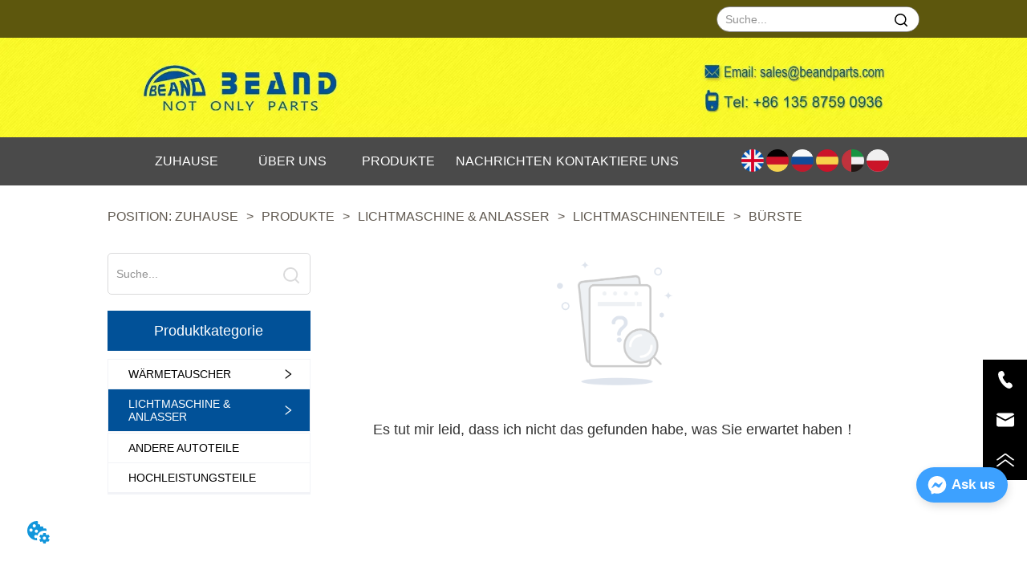

--- FILE ---
content_type: text/html; charset=utf-8
request_url: https://de.beandparts.com/product/category/brush
body_size: 21434
content:

        <!DOCTYPE html>
        <html lang="de">
        <head>
            <meta charset="utf-8">
            <title>BÜRSTE-Ruian Beand Autoteile</title>
            <meta name="viewport" content="width=device-width,minimum-scale=1,initial-scale=1">
            <meta name="keywords" content="BÜRSTE,LICHTMASCHINENTEILE">
            <meta name="description" content="-">
            <meta property="og:type" content="website">
            <meta property="og:title" content="BÜRSTE-Ruian Beand Autoteile">
            <meta property="og:description" content="-">
            <meta property="og:image" content="https://dedjh0j7jhutx.cloudfront.net/1401879034421354496%2FMTYwMTQ0OTE3MDE0MzMwMTg3YmQ3LWM0OWEtNDM5Ni04YzU4LTUzOWY3OGQ5YjcxMi5qcGc%253D.jpg">
            <link rel="alternate" hreflang="de" href="https://de.beandparts.com/product/category/brush">
            <link rel="canonical" href="https://de.beandparts.com/product/category/brush">
            <link rel="stylesheet" href="/index.css">
            <link rel="stylesheet" href="/css/aos.css">
            <link rel="stylesheet" href="/css/animate.css">
            
            <script>
  // Define dataLayer and the gtag function.
  window.dataLayer = window.dataLayer || [];
  function gtag(){dataLayer.push(arguments);}
  
  function getCookieValue(cookieName) {
    const name = cookieName + "=";
    const decodedCookie = decodeURIComponent(document.cookie);
    const cookieArray = decodedCookie.split(';');

    for (let i = 0; i < cookieArray.length; i++) {
        let cookie = cookieArray[i].trim();
        if (cookie.indexOf(name) === 0) {
            return cookie.substring(name.length, cookie.length);
        }
    }
    return undefined;
  };
  if (!getCookieValue('skyCmpCookie')) {
    gtag('consent', 'default', {
      'ad_storage': 'granted',
      'ad_user_data': 'granted',
      'ad_personalization': 'granted',
      'analytics_storage': 'granted',
      'functionality_storage': 'granted',
      'personalization_storage': 'granted',
      'security_storage': 'granted',
    });
  }
</script>
<script defer="defer" src='https://portlet-us.s3.amazonaws.com/bundle/cmp.js'></script>
<!-- Google Tag Manager -->
<script>(function(w,d,s,l,i){w[l]=w[l]||[];w[l].push({'gtm.start':
new Date().getTime(),event:'gtm.js'});var f=d.getElementsByTagName(s)[0],
j=d.createElement(s),dl=l!='dataLayer'?'&l='+l:'';j.async=true;j.src=
'https://www.googletagmanager.com/gtm.js?id='+i+dl;f.parentNode.insertBefore(j,f);
})(window,document,'script','dataLayer','GTM-NH3D5SM');</script>
<!-- End Google Tag Manager -->
<script defer id="SkyMessage" src="https://portlet-us.s3.amazonaws.com/bundle/skyMessage.js?layout=right&color=#3DA1FF&pageId=109194690676208"></script>
            <style>.gridFixed{position:fixed;top:0;left:0;right:0;z-index:99}.gridLayout{width:auto;background-repeat:no-repeat;background-position:50%;background-size:cover}.gridLayout>div>.row>.edit{height:inherit}.gridLayout .gridSub{min-height:50px}.gridLayout.gridFixed{transition:background-color .3s}
.searchv220{overflow:hidden}.searchv220 .searchWrap .underline{width:100%;height:1px;background-color:#000}.searchv220 .searchWrap .main{display:flex;align-items:center;height:inherit}.searchv220 .searchWrap .main .input{height:100%;border:none;outline:none;flex:1;overflow:hidden;background:transparent}.searchv220 .searchWrap .main .icon{vertical-align:middle;cursor:pointer;margin-left:5px;text-align:center}.search_component{height:40px}
.Button{min-width:30px}.Button a{text-align:center;display:inline-block;width:100%;transform:translateY(-50%);position:relative;top:50%}.Button a svg{display:none;width:15px;height:15px;margin-right:3px}.Button a .button0_text,.Button a svg{vertical-align:middle}
.emptyDiv{text-align:center;height:100%;display:flex;flex-direction:column;align-items:center;justify-content:center;border:1px dashed #bbb;min-height:100px}.web_col_content_empty_tips_btn{-webkit-box-sizing:border-box;-moz-box-sizing:border-box;box-sizing:border-box;display:inline-block;width:130px;height:40px;line-height:40px;padding:0;border:1px solid rgba(127,155,255,.6);background-color:rgba(202,214,255,.1);color:#5874d8;font-size:15px;vertical-align:middle;cursor:pointer;-webkit-border-radius:2px;-moz-border-radius:2px;border-radius:2px;outline:0}.web_col_content_empty_tips_icon{display:inline-block;width:17px;height:14px;margin-right:5px;vertical-align:middle}.web_col_content_empty_tips_text{display:inline-block}.video{max-width:800px}#root{min-height:100%}@media screen and (max-width:600px){.RootSortable{padding-bottom:53px}}.rootgridv2214{position:relative}.rootgridv2214 .box,.rootgridv2214 .cell{width:100%}.rootgridv2214 .box .grid_content,.rootgridv2214 .cell .grid_content{height:100%}.rootgridv2214 .box>.grid_content{box-sizing:border-box;display:flex;flex:0 1 auto;flex-direction:row;flex-wrap:wrap;margin-right:0;margin-left:0}.rootgridv2214 .cell.edit{position:relative}.rootgridv2214 .cell.edit.empty{height:auto;display:flex;flex-direction:column}.rootgridv2214 .grid_content:after,.rootgridv2214 .grid_content:before{content:"";display:flex}
.Breadcrumb{font-size:14px}.Breadcrumb .breadcrumb-link{color:#333;flex-shrink:0}.Breadcrumb .breadcrumb-currenctTag{display:inline-block}.Breadcrumb .breadcrumb-separator{margin:0 6px}.Breadcrumb svg{width:14px;height:14px;margin-right:5px;color:#333}
.video{max-width:800px}#root{min-height:100%}@media screen and (max-width:600px){.RootSortable{padding-bottom:53px}}.hotNav{position:relative;cursor:pointer}.hotNav:after{content:"";position:absolute;left:-10px;top:-10px;right:-10px;bottom:-10px}.newclassifyv421{cursor:pointer;-webkit-tap-highlight-color:transparent;margin:10px 0}.newclassifyv421 .hotNav{margin-left:auto}.newclassifyv421 .fixed{position:fixed;z-index:9999}.newclassifyv421 a{display:block;height:100%;color:#000}.newclassifyv421 .anticon-right{display:flex}.newclassifyv421 .classify-main{padding:10px 20px;position:relative;width:100%;border-bottom-width:0;border-left-width:0;border-right-width:0}.newclassifyv421 .classify-main+.classify-main{border-top:none}@media (hover:hover){.newclassifyv421 .classify-main:hover{background:#f2f3f7}.newclassifyv421 .classify-main:hover .classify-sub{display:block}}.newclassifyv421 .classify-main .classify-sub{left:100%;position:absolute;right:0;top:0;width:fit-content;display:none;background:#fff;z-index:100}.newclassifyv421 .classify-sub__title,.newclassifyv421 .classify-title,.newclassifyv421 .icon{display:flex;align-items:center}.newclassifyv421 .icon{margin-right:5px;justify-content:center}.newclassifyv421 .classify-sub__item{padding:10px 20px;position:relative;width:300px;border-bottom-width:0;border-left-width:0;border-right-width:0}@media (hover:hover){.newclassifyv421 .classify-sub__item:hover{background:#f2f3f7}.newclassifyv421 .classify-sub__item:hover .classify-third{display:block}.newclassifyv421 .classify-sub__item+.classify-sub__item{border-top:none}}.newclassifyv421 .classify-third{left:100%;position:absolute;right:0;top:0;width:fit-content;display:none;background:#fff;z-index:100}.newclassifyv421 .classify-third__item{padding:10px 20px;width:300px;border-bottom-width:0;border-left-width:0;border-right-width:0}@media (hover:hover){.newclassifyv421 .classify-third__item:hover{color:#00a4ff}}@media screen and (max-width:600px){.newclassifyv421 .anticon-right{transform:rotate(90deg)}.newclassifyv421 .classify-main{width:100%;padding:0;font-size:14px;color:#333}.newclassifyv421 .classify-main .active{display:block}.newclassifyv421 .classify-main:hover{background:#fff}.newclassifyv421 .classify-main .classify-sub__item{padding:0;width:100%!important}.newclassifyv421 .classify-main .classify-sub__item .classify-sub__title{padding:12px 20px;font-size:12px;font-weight:700}.newclassifyv421 .classify-main .classify-sub__item:hover{background:#fff}.newclassifyv421 .classify-main .classify-third__item{width:100%;padding:12px 50px;font-size:12px;color:#666}.newclassifyv421 .classify-main .classify-sub__title,.newclassifyv421 .classify-main .classify-title{padding:12px 20px}.newclassifyv421 .classify-main .classify-sub,.newclassifyv421 .classify-main .classify-third{position:static;width:100%}}
.video{max-width:800px}#root{min-height:100%}@media screen and (max-width:600px){.RootSortable{padding-bottom:53px}}.ProductList2{white-space:pre-wrap;display:block;margin:0 auto;transition:all .5s ease-out}.ProductList2 .content{display:block}.ProductList2 .content .content-block .product-content__intro,.ProductList2 .content .content-block .product-content__model,.ProductList2 .content .content-block .product-content__title{overflow:hidden;text-overflow:ellipsis;display:-webkit-box;-webkit-line-clamp:2;-webkit-box-orient:vertical}.ProductList2 .content .content-block .product-content__name{overflow:hidden;text-overflow:ellipsis;display:none;-webkit-line-clamp:2;-webkit-box-orient:vertical}.ProductList2 .imgContent{overflow:hidden;margin:auto}.ProductList2 .imgContent .pic{width:100%;height:100%;padding-bottom:100%;background:no-repeat 50%;background-size:cover;transition:all .3s ease-out;-webkit-transition:all .3s ease-out}.ProductList2 .title{padding:10px}.ProductList2 .title a{font-size:16px;color:#878787}.ProductList2 .multiLine.content{display:block;width:100%;text-align:left;border:none;background:transparent}.ProductList2 .multiLine.content .content-block:hover{transition:all .5s ease-out}.ProductList2 .multiLine.content .content-block .product-content__title{display:-webkit-box}.ProductList2 .multiLine.content .content-block .product-content__name,.ProductList2 .multiLine.content .content-block .product-content__title{vertical-align:top;margin-top:0;margin-bottom:0;font-size:18px;color:#333;-webkit-line-clamp:1;overflow:hidden;text-overflow:ellipsis;-webkit-line-clamp:2;-webkit-box-orient:vertical}.ProductList2 .multiLine.content .content-block .product-content__name{display:none}.ProductList2 .multiLine.content .content-block .product-content__model{vertical-align:top;margin-top:0;margin-bottom:0;font-size:18px;color:#333;-webkit-line-clamp:1;overflow:hidden;text-overflow:ellipsis;display:-webkit-box;-webkit-line-clamp:2;-webkit-box-orient:vertical}.ProductList2 .multiLine.content .content-block .product-content__date{color:#000}.ProductList2 .multiLine.content .content-block .product-content__btn{text-align:center;width:100%;color:#000;background:transparent;border:1px solid #eee;outline:none}.ProductList2 .multiLine.content .content-block .product-content__btn:hover{cursor:pointer}.ProductList2 .multiLine.content .content-block .product-content__btn i{width:auto;height:auto}.ProductList2 .multiLine.content .content-block .product-content__btn .icon{vertical-align:middle;margin-right:12px}.ProductList2 .multiLine.content .content-block .product-content__intro{color:#333;font-size:14px}.item{background-color:#5c6b77;float:left;margin:0 10px;border:2px solid #000}@media screen and (max-width:600px){.ProductList2 .multiLine.content{margin-bottom:0}.ProductList2 .multiLine.content .content-block{box-shadow:0 0 6px 0 rgba(0,0,0,.1);margin:7px 18px;border-radius:2px}}.rc-pagination{box-sizing:border-box;color:rgba(0,0,0,.65);font-size:14px;font-variant:tabular-nums;line-height:1.5;font-feature-settings:"tnum"}.rc-pagination,.rc-pagination ol,.rc-pagination ul{margin:0;padding:0;list-style:none}.rc-pagination:after{display:block;clear:both;height:0;overflow:hidden;visibility:hidden;content:" "}.rc-pagination-item,.rc-pagination-total-text{display:inline-block;height:32px;margin-right:8px;line-height:30px;vertical-align:middle}.rc-pagination-item{min-width:32px;font-family:Arial;text-align:center;list-style:none;background-color:#fff;border:1px solid #d9d9d9;border-radius:4px;outline:0;cursor:pointer;-webkit-user-select:none;-moz-user-select:none;-ms-user-select:none;user-select:none}.rc-pagination-item a{display:block;padding:0 6px;color:rgba(0,0,0,.65);transition:none}.rc-pagination-item a:hover{text-decoration:none}.rc-pagination-item:focus,.rc-pagination-item:hover{border-color:#1890ff;transition:all .3s}.rc-pagination-item:focus a,.rc-pagination-item:hover a{color:#1890ff}.rc-pagination-item-active{font-weight:500;background:#fff;border-color:#1890ff}.rc-pagination-jump-next,.rc-pagination-jump-prev{outline:0}.rc-pagination-jump-next .rc-pagination-item-container,.rc-pagination-jump-prev .rc-pagination-item-container{position:relative}.rc-pagination-jump-next .rc-pagination-item-container .rc-pagination-item-link-icon,.rc-pagination-jump-prev .rc-pagination-item-container .rc-pagination-item-link-icon{display:inline-block;font-size:12px;font-size:12px\9;transform:scale(1) rotate(0deg);color:#1890ff;letter-spacing:-1px;opacity:0;transition:all .2s}:root .rc-pagination-jump-next .rc-pagination-item-container .rc-pagination-item-link-icon,:root .rc-pagination-jump-prev .rc-pagination-item-container .rc-pagination-item-link-icon{font-size:12px}.rc-pagination-jump-next .rc-pagination-item-container .rc-pagination-item-link-icon-svg,.rc-pagination-jump-prev .rc-pagination-item-container .rc-pagination-item-link-icon-svg{top:0;right:0;bottom:0;left:0;margin:auto}.rc-pagination-jump-next .rc-pagination-item-container .rc-pagination-item-ellipsis,.rc-pagination-jump-prev .rc-pagination-item-container .rc-pagination-item-ellipsis{position:absolute;top:0;right:0;bottom:0;left:0;display:block;margin:auto;color:rgba(0,0,0,.25);letter-spacing:2px;text-align:center;text-indent:.13em;opacity:1;transition:all .2s}.rc-pagination-jump-next:focus .rc-pagination-item-link-icon,.rc-pagination-jump-next:hover .rc-pagination-item-link-icon,.rc-pagination-jump-prev:focus .rc-pagination-item-link-icon,.rc-pagination-jump-prev:hover .rc-pagination-item-link-icon{opacity:1}.rc-pagination-jump-next:focus .rc-pagination-item-ellipsis,.rc-pagination-jump-next:hover .rc-pagination-item-ellipsis,.rc-pagination-jump-prev:focus .rc-pagination-item-ellipsis,.rc-pagination-jump-prev:hover .rc-pagination-item-ellipsis{opacity:0}.rc-pagination-jump-next,.rc-pagination-jump-prev,.rc-pagination-prev{margin-right:8px}.rc-pagination-jump-next,.rc-pagination-jump-prev,.rc-pagination-next,.rc-pagination-prev{display:inline-block;min-width:32px;height:32px;color:rgba(0,0,0,.65);font-family:Arial;line-height:32px;text-align:center;vertical-align:middle;list-style:none;border-radius:4px;cursor:pointer;transition:all .3s}.rc-pagination-next,.rc-pagination-prev{outline:0}.rc-pagination-next a,.rc-pagination-prev a{color:rgba(0,0,0,.65);-webkit-user-select:none;-moz-user-select:none;-ms-user-select:none;user-select:none}.rc-pagination-next:hover a,.rc-pagination-prev:hover a{border-color:#40a9ff}.rc-pagination-next .rc-pagination-item-link,.rc-pagination-prev .rc-pagination-item-link{display:block;height:100%;font-size:12px;text-align:center;background-color:#fff;border:1px solid #d9d9d9;border-radius:4px;outline:none;transition:all .3s}.rc-pagination-next:focus .rc-pagination-item-link,.rc-pagination-next:hover .rc-pagination-item-link,.rc-pagination-prev:focus .rc-pagination-item-link,.rc-pagination-prev:hover .rc-pagination-item-link{color:#1890ff;border-color:#1890ff}.rc-pagination-disabled,.rc-pagination-disabled:focus,.rc-pagination-disabled:hover{cursor:not-allowed}.rc-pagination-disabled .rc-pagination-item-link,.rc-pagination-disabled:focus .rc-pagination-item-link,.rc-pagination-disabled:focus a,.rc-pagination-disabled:hover .rc-pagination-item-link,.rc-pagination-disabled:hover a,.rc-pagination-disabled a{color:rgba(0,0,0,.25);border-color:#d9d9d9;cursor:not-allowed}.empty-content{text-align:center;margin:10px 0;height:800px}.empty-content .text{margin-top:40px;font-size:18px;color:#333}
.video{max-width:800px}#root{min-height:100%}@media screen and (max-width:600px){.RootSortable{padding-bottom:53px}}.hotNav{position:relative;cursor:pointer}.hotNav:after{content:"";position:absolute;left:-10px;top:-10px;right:-10px;bottom:-10px}.dropclassifyv4018{cursor:pointer;-webkit-tap-highlight-color:transparent;margin:10px 0}.dropclassifyv4018 .fixed{position:fixed;z-index:9999}.dropclassifyv4018 a{display:block;width:100%;color:#000}.dropclassifyv4018 .dropclassifyList{overflow:hidden}.dropclassifyv4018 .anticon-right{display:flex}.dropclassifyv4018 .classify-main{padding:10px 20px;position:relative;border-bottom-width:0;border-left-width:0;border-right-width:0}.dropclassifyv4018 .classify-main+.classify-main{border-top:none}.dropclassifyv4018 .classify-main .classify-sub{display:none;z-index:100;overflow:hidden}.dropclassifyv4018 .classify-sub__title,.dropclassifyv4018 .classify-title,.dropclassifyv4018 .icon{display:flex;align-items:center}.dropclassifyv4018 .icon{margin-right:5px;justify-content:center}.dropclassifyv4018 .classify-sub__item{padding:10px 20px;position:relative;width:300px;border-bottom-width:0;border-left-width:0;border-right-width:0}@media (hover:hover){.dropclassifyv4018 .classify-sub__item+.classify-sub__item{border-top:none}}.dropclassifyv4018 .classify-third{overflow:hidden;display:none;z-index:100}.dropclassifyv4018 .classify-third__item{padding:10px 20px;width:300px;border-bottom-width:0;border-left-width:0;border-right-width:0}@media (hover:hover){.dropclassifyv4018 .classify-third__item:hover{color:#00a4ff}}.dropclassifyv4018 .anticon-right{transform:rotate(90deg)}.dropclassifyv4018 .hotNav{margin-left:auto}.dropclassifyv4018 .classify-main{width:100%;padding:0;font-size:14px;color:#333}.dropclassifyv4018 .classify-main .active{display:block}.dropclassifyv4018 .classify-main .classify-sub__item{padding:0;width:100%!important}.dropclassifyv4018 .classify-main .classify-sub__item .classify-sub__title{padding:12px 20px}.dropclassifyv4018 .classify-main .classify-third__item{width:100%;padding:12px 50px;font-size:12px;color:#666}.dropclassifyv4018 .classify-main .classify-sub__title,.dropclassifyv4018 .classify-main .classify-title{padding:12px 20px}.dropclassifyv4018 .classify-main .classify-sub,.dropclassifyv4018 .classify-main .classify-third{position:static;width:100%}
.CImage{overflow:hidden}.CImage .CImage_box{width:100%;height:100%;position:relative;display:block}.CImage .CImage_title{position:absolute;bottom:0;width:100%;line-height:1.5;text-align:center;display:none}.CImage .CImage_view{cursor:pointer}.CImage img{width:100%;height:100%;display:block;transition:all .3s ease-out;-webkit-transition:all .3s ease-out}
.searchv4213{overflow:hidden}.searchv4213 .searchWrap .underline{width:100%;height:1px;background-color:#000}.searchv4213 .searchWrap .main{display:flex;align-items:center;height:inherit}.searchv4213 .searchWrap .main .input{height:100%;border:none;outline:none;flex:1;overflow:hidden;background:transparent}.searchv4213 .searchWrap .main .icon{vertical-align:middle;cursor:pointer;margin-left:5px;text-align:center}.search_component{height:40px}
.Nav_pc{width:100%;max-width:100%;margin:0 auto}.Nav_pc>.rc-menu{display:flex;justify-content:center;align-items:center;text-align:center;border:none}.Nav_pc>.rc-menu>.rc-menu-item,.Nav_pc>.rc-menu>.rc-menu-submenu{display:flex;align-items:center;justify-content:center;flex:0 1 auto;font-size:18px;color:#333;border:none;height:50px;cursor:pointer;padding:0;width:100%}.Nav_pc>.rc-menu.rc-menu-horizontal{background:unset}.Nav_pc>.rc-menu.rc-menu-horizontal:after{display:none}.Nav_pc .rc-menu-horizontal{overflow:unset}.rc-menu-vertical>.rc-menu-submenu>.rc-menu-submenu-title{cursor:pointer}.Nav-popupClassName{z-index:999}.Nav-popupClassName>.rc-menu{overflow:hidden}.Nav-popupClassName .rc-menu-item,.Nav-popupClassName .rc-menu-submenu-title{font-size:14px;color:#666;background:#fff;text-align:left;cursor:pointer}.Nav-popupClassName .menuChildItem+.menuChildItem{border-top:1px solid #999}.Nav-popupClassName .menuChildItem,.Nav-popupClassName .menuChildItem .child,.Nav-popupClassName .rc-menu-submenu-title span{overflow:hidden;white-space:nowrap;text-overflow:ellipsis}.Nav-popupClassName>.rc-menu .rc-menu-submenu-title{display:flex;align-items:center}.Nav-popupClassName>.rc-menu .rc-menu-submenu-title,.Nav-popupClassName>.rc-menu>.rc-menu-item{height:50px}.Nav-popupClassName>.rc-menu .rc-menu-submenu-title{padding-top:0!important;padding-bottom:0!important}.Nav-popupClassName>.rc-menu .rc-menu-submenu-title .rc-menu-submenu-arrow{top:50%;transform:translateY(-50%)}@font-face{font-family:FontAwesome;src:url(https://cdnjs.cloudflare.com/ajax/libs/font-awesome/4.2.0/fonts/fontawesome-webfont.eot);src:url(https://cdnjs.cloudflare.com/ajax/libs/font-awesome/4.2.0/fonts/fontawesome-webfont.eot#iefix) format("embedded-opentype"),url(https://cdnjs.cloudflare.com/ajax/libs/font-awesome/4.2.0/fonts/fontawesome-webfont.woff) format("woff"),url(https://cdnjs.cloudflare.com/ajax/libs/font-awesome/4.2.0/fonts/fontawesome-webfont.ttf) format("truetype"),url(https://cdnjs.cloudflare.com/ajax/libs/font-awesome/4.2.0/fonts/fontawesome-webfont.svg#fontawesomeregular) format("svg");font-weight:400;font-style:normal}.rc-menu{outline:none;margin-bottom:0;padding-left:0;padding-right:0;list-style:none;border:1px solid #d9d9d9;box-shadow:0 0 4px #d9d9d9;border-radius:3px;color:#666}.rc-menu-rtl{direction:rtl}.rc-menu-hidden{display:none}.rc-menu-collapse{overflow:hidden;transition:height .3s ease-out}.rc-menu-item-group-list{margin:0;padding:0}.rc-menu-item-group-title{color:#999;line-height:1.5;padding:8px 10px;border-bottom:1px solid #dedede}.rc-menu-item-selected{transform:translateZ(0)}.rc-menu-item-selected,.rc-menu-submenu-selected{background-color:#eaf8fe}.rc-menu>li.rc-menu-submenu{padding:0}.rc-menu-horizontal.rc-menu-sub,.rc-menu-vertical-left.rc-menu-sub,.rc-menu-vertical-right.rc-menu-sub,.rc-menu-vertical.rc-menu-sub{min-width:160px;margin-top:0}.rc-menu-item,.rc-menu-submenu-title{margin:0;position:relative;display:block;padding:7px 7px 7px 16px;white-space:nowrap}.rc-menu-rtl .rc-menu-item,.rc-menu-rtl .rc-menu-submenu-title{padding:7px 16px 7px 7px}.rc-menu-item.rc-menu-item-disabled,.rc-menu-item.rc-menu-submenu-disabled,.rc-menu-submenu-title.rc-menu-item-disabled,.rc-menu-submenu-title.rc-menu-submenu-disabled{color:#777!important}.rc-menu>.rc-menu-item-divider{height:1px;margin:1px 0;overflow:hidden;padding:0;line-height:0;background-color:#e5e5e5}.rc-menu-submenu-popup{position:absolute}.rc-menu-submenu-popup .submenu-title-wrapper{padding-right:20px}.rc-menu-submenu-rtl.rc-menu-submenu-popup .submenu-title-wrapper,.rc-menu-submenu-rtl .rc-menu-submenu-popup .submenu-title-wrapper{padding-right:0;padding-left:20px}.rc-menu .rc-menu-item .anticon,.rc-menu .rc-menu-submenu-title .anticon{width:14px;height:14px;margin-right:8px;top:-1px}.rc-menu-rtl .rc-menu .rc-menu-item .anticon,.rc-menu-rtl .rc-menu .rc-menu-submenu-title .anticon{margin-right:0;margin-left:8px}.rc-menu-horizontal{border:none;border-bottom:1px solid #d9d9d9;box-shadow:none;white-space:nowrap;overflow:unset}.rc-menu-horizontal>.rc-menu-item,.rc-menu-horizontal>.rc-menu-submenu>.rc-menu-submenu-title{padding:15px 20px}.rc-menu-horizontal>.rc-menu-item,.rc-menu-horizontal>.rc-menu-submenu{border-bottom:2px solid transparent;display:inline-block;vertical-align:bottom}.rc-menu-horizontal>.rc-menu-item-active,.rc-menu-horizontal>.rc-menu-submenu-active{border-bottom:2px solid #2db7f5;background-color:#f3f5f7;color:#2baee9}.rc-menu-horizontal:after{content:"\20";display:block;height:0;clear:both}.rc-menu-inline,.rc-menu-vertical,.rc-menu-vertical-left,.rc-menu-vertical-right{padding:0}.rc-menu-inline>.rc-menu-item,.rc-menu-inline>.rc-menu-submenu>.rc-menu-submenu-title,.rc-menu-vertical-left>.rc-menu-item,.rc-menu-vertical-left>.rc-menu-submenu>.rc-menu-submenu-title,.rc-menu-vertical-right>.rc-menu-item,.rc-menu-vertical-right>.rc-menu-submenu>.rc-menu-submenu-title,.rc-menu-vertical>.rc-menu-item,.rc-menu-vertical>.rc-menu-submenu>.rc-menu-submenu-title{padding:12px 28px 12px 24px}.rc-menu-rtl.rc-menu-inline>.rc-menu-item,.rc-menu-rtl.rc-menu-inline>.rc-menu-submenu>.rc-menu-submenu-title,.rc-menu-rtl.rc-menu-vertical-left>.rc-menu-item,.rc-menu-rtl.rc-menu-vertical-left>.rc-menu-submenu>.rc-menu-submenu-title,.rc-menu-rtl.rc-menu-vertical-right>.rc-menu-item,.rc-menu-rtl.rc-menu-vertical-right>.rc-menu-submenu>.rc-menu-submenu-title,.rc-menu-rtl.rc-menu-vertical>.rc-menu-item,.rc-menu-rtl.rc-menu-vertical>.rc-menu-submenu>.rc-menu-submenu-title{padding:12px 24px 12px 8px}.rc-menu-inline .rc-menu-submenu-arrow,.rc-menu-vertical-left .rc-menu-submenu-arrow,.rc-menu-vertical-right .rc-menu-submenu-arrow,.rc-menu-vertical .rc-menu-submenu-arrow{display:inline-block;font:normal normal normal 14px/1 FontAwesome;font-size:inherit;vertical-align:baseline;text-align:center;text-transform:none;text-rendering:auto;position:absolute;right:16px;line-height:1.5em}.rc-menu-inline .rc-menu-submenu-arrow:before,.rc-menu-vertical-left .rc-menu-submenu-arrow:before,.rc-menu-vertical-right .rc-menu-submenu-arrow:before,.rc-menu-vertical .rc-menu-submenu-arrow:before{content:"\f0da"}.rc-menu-rtl.rc-menu-inline .rc-menu-submenu-arrow:before,.rc-menu-rtl.rc-menu-vertical-left .rc-menu-submenu-arrow:before,.rc-menu-rtl.rc-menu-vertical-right .rc-menu-submenu-arrow:before,.rc-menu-rtl.rc-menu-vertical .rc-menu-submenu-arrow:before,.rc-menu-submenu-rtl .rc-menu-inline .rc-menu-submenu-arrow:before,.rc-menu-submenu-rtl .rc-menu-vertical-left .rc-menu-submenu-arrow:before,.rc-menu-submenu-rtl .rc-menu-vertical-right .rc-menu-submenu-arrow:before,.rc-menu-submenu-rtl .rc-menu-vertical .rc-menu-submenu-arrow:before{content:"\f0d9"}.rc-menu-rtl.rc-menu-inline .rc-menu-submenu-arrow,.rc-menu-rtl.rc-menu-vertical-left .rc-menu-submenu-arrow,.rc-menu-rtl.rc-menu-vertical-right .rc-menu-submenu-arrow,.rc-menu-rtl.rc-menu-vertical .rc-menu-submenu-arrow,.rc-menu-submenu-rtl .rc-menu-inline .rc-menu-submenu-arrow,.rc-menu-submenu-rtl .rc-menu-vertical-left .rc-menu-submenu-arrow,.rc-menu-submenu-rtl .rc-menu-vertical-right .rc-menu-submenu-arrow,.rc-menu-submenu-rtl .rc-menu-vertical .rc-menu-submenu-arrow{right:auto;left:16px}.rc-menu-inline .rc-menu-submenu-arrow{transform:rotate(90deg);transition:transform .3s}.rc-menu-inline .rc-menu-submenu-open>.rc-menu-submenu-title .rc-menu-submenu-arrow{transform:rotate(-90deg)}.rc-menu-vertical-left.rc-menu-sub,.rc-menu-vertical-right.rc-menu-sub,.rc-menu-vertical.rc-menu-sub{padding:0}.rc-menu-submenu-rtl .rc-menu-vertical-left.rc-menu-sub,.rc-menu-submenu-rtl .rc-menu-vertical-right.rc-menu-sub,.rc-menu-submenu-rtl .rc-menu-vertical.rc-menu-sub{direction:rtl}.rc-menu-sub.rc-menu-inline{padding:0;border:none;border-radius:0;box-shadow:none}.rc-menu-sub.rc-menu-inline>.rc-menu-item,.rc-menu-sub.rc-menu-inline>.rc-menu-submenu>.rc-menu-submenu-title{padding-top:8px;padding-bottom:8px;padding-right:0}.rc-menu-rtl .rc-menu-sub.rc-menu-inline>.rc-menu-item,.rc-menu-rtl .rc-menu-sub.rc-menu-inline>.rc-menu-submenu>.rc-menu-submenu-title{padding-left:0}.rc-menu-open-slide-up-appear,.rc-menu-open-slide-up-enter{animation-duration:.3s;animation-fill-mode:both;transform-origin:0 0;opacity:0;animation-timing-function:cubic-bezier(.08,.82,.17,1);animation-play-state:paused}.rc-menu-open-slide-up-leave{animation-duration:.3s;animation-fill-mode:both;transform-origin:0 0;opacity:1;animation-timing-function:cubic-bezier(.6,.04,.98,.34);animation-play-state:paused}.rc-menu-open-slide-up-appear.rc-menu-open-slide-up-appear-active,.rc-menu-open-slide-up-enter.rc-menu-open-slide-up-enter-active{animation-name:rcMenuOpenSlideUpIn;animation-play-state:running}.rc-menu-open-slide-up-leave.rc-menu-open-slide-up-leave-active{animation-name:rcMenuOpenSlideUpOut;animation-play-state:running}@keyframes rcMenuOpenSlideUpIn{0%{opacity:0;transform-origin:0 0;transform:scaleY(0)}to{opacity:1;transform-origin:0 0;transform:scaleY(1)}}@keyframes rcMenuOpenSlideUpOut{0%{opacity:1;transform-origin:0 0;transform:scaleY(1)}to{opacity:0;transform-origin:0 0;transform:scaleY(0)}}.rc-menu-open-zoom-appear,.rc-menu-open-zoom-enter{opacity:0;animation-duration:.3s;animation-fill-mode:both;transform-origin:0 0;animation-timing-function:cubic-bezier(.08,.82,.17,1);animation-play-state:paused}.rc-menu-open-zoom-leave{animation-duration:.3s;animation-fill-mode:both;transform-origin:0 0;animation-timing-function:cubic-bezier(.6,.04,.98,.34);animation-play-state:paused}.rc-menu-open-zoom-appear.rc-menu-open-zoom-appear-active,.rc-menu-open-zoom-enter.rc-menu-open-zoom-enter-active{animation-name:rcMenuOpenZoomIn;animation-play-state:running}.rc-menu-open-zoom-leave.rc-menu-open-zoom-leave-active{animation-name:rcMenuOpenZoomOut;animation-play-state:running}.rc-menu-submenu-rtl.rc-menu-open-zoom-appear,.rc-menu-submenu-rtl .rc-menu-open-zoom-appear,.rc-menu-submenu-rtl.rc-menu-open-zoom-enter,.rc-menu-submenu-rtl .rc-menu-open-zoom-enter,.rc-menu-submenu-rtl.rc-menu-open-zoom-leave,.rc-menu-submenu-rtl .rc-menu-open-zoom-leave{transform-origin:top right!important}@keyframes rcMenuOpenZoomIn{0%{opacity:0;transform:scale(0)}to{opacity:1;transform:scale(1)}}@keyframes rcMenuOpenZoomOut{0%{transform:scale(1)}to{opacity:0;transform:scale(0)}}.video{max-width:800px}#root{min-height:100%}@media screen and (max-width:600px){.RootSortable{padding-bottom:53px}}
.mask{z-index:99999;height:100vh;width:100vw;position:fixed;top:0;left:0;background-color:rgba(0,0,0,.95)}.mask .img{position:fixed;top:50%;left:50%;transform:translate(-50%,-50%);moz-user-select:-moz-none;-moz-user-select:none;-o-user-select:none;-khtml-user-select:none;-webkit-user-select:none;-ms-user-select:none;user-select:none}.mask .preview-left,.mask .preview-right{z-index:1;font-size:40px;position:fixed;top:50%;color:#fff;transform:translateY(-50%)}.mask .preview-left{left:0}.mask .preview-right{right:0}.video{max-width:800px}#root{min-height:100%}@media screen and (max-width:600px){.RootSortable{padding-bottom:53px}}.ImageCollect1 .ImageCollectCell{text-align:center}.ImageCollect1 .ImageCollectCell .Image_body .Image_box{width:100%;height:100%;position:relative;display:block;margin:0 auto;max-width:100%;transition:all .3s ease-out;-webkit-transition:all .3s ease-out;overflow:hidden}.ImageCollect1 .ImageCollectCell .Image_body .Image_shade{position:absolute;top:0;left:0;right:0;bottom:0;width:100%;text-align:center;display:none;background:rgba(0,0,0,.6);justify-content:center;align-items:center;flex-direction:column;color:#fff}.ImageCollect1 .ImageCollectCell .Image_body .Image_shade .Image_title{font-size:14px;width:100%;overflow:hidden;text-overflow:ellipsis;white-space:nowrap}.ImageCollect1 .ImageCollectCell .Image_body .Image_shade .Image_describe{font-size:12px;width:100%;overflow:hidden;text-overflow:ellipsis;white-space:nowrap}.ImageCollect1 .ImageCollectCell .Image_body img{display:block;width:100%;height:100%}@media screen and (min-width:600px){.ImageCollect1 .Image_box:hover .Image_shade{display:flex}}@media screen and (max-width:600px){.ImageCollect1 .Image_shade{height:32px;line-height:32px;top:unset}.ImageCollect1 .Image_shade .Image_describe{display:block}}
.text{min-width:100px;min-height:20px}.text ul,.text ul>li{list-style:disc}.text ol,.text ol>li{list-style:decimal}
.Button1{min-width:30px}.Button1 a{text-align:center;display:inline-block;width:100%;position:relative}.Button1 a svg{display:none;width:15px;height:15px;margin-right:3px}.Button1 a .button0_text,.Button1 a svg{vertical-align:middle}
.HoverIcon{left:auto;top:auto;position:fixed;z-index:2000;right:0;bottom:60px;width:52px}.HoverIcon ul{list-style:none;margin:0;padding:0}.HoverIcon ul li{position:relative;width:52px;height:52px;background-color:#000}.HoverIcon ul li .sideitem{width:100%;height:100%;color:#fff;position:absolute;top:0;right:0;display:flex;flex-direction:column;align-items:center;justify-content:center;overflow-y:hidden;overflow:initial}.HoverIcon ul li .sideitem .sideicon svg{width:22px;height:22px;vertical-align:middle}.HoverIcon ul li .sideitem .sidetitle{display:none;white-space:nowrap;overflow:hidden;text-overflow:ellipsis;font-size:20px}.HoverIcon ul li .sideitem .displayText{color:#fff;text-overflow:ellipsis;overflow:hidden;white-space:nowrap;max-width:100%;margin-bottom:0;padding:0 4px;width:100%;text-align:center}.HoverIcon ul li .sideitem:hover{background-color:#e6a23c}.HoverIcon ul li .sideitem.sidebox:hover{background-color:#e6a23c;width:250px;transition:width .1s;justify-content:normal;align-items:center;flex-direction:row}.HoverIcon ul li .sideitem.sidebox:hover .sideicon{margin:0 10px;float:left}.HoverIcon ul li .sideitem.sidebox:hover .sidetitle{display:block}.HoverIcon ul li .sideitem.sidebox:hover .displayText{display:none!important}.HoverIcon ul li:hover .sideshow{display:block}.HoverIcon ul li .sideshow{position:absolute;top:0;right:100%;border:1px solid #dfdddd;display:none;width:200px;height:200px;margin-left:100%}.HoverIcon ul li .sideshow img{width:100%;height:100%}
.SplitLine1{padding-top:5px;padding-bottom:5px}.SplitLine1 hr{color:#ddd;border-top-width:1px;border-top-style:solid;border-left:none;border-right:none;border-bottom:none}

.video{max-width:800px}#root{min-height:100%}@media screen and (max-width:600px){.RootSortable{padding-bottom:53px}}.hotNav{position:relative;cursor:pointer}.hotNav:after{content:"";position:absolute;left:-10px;top:-10px;right:-10px;bottom:-10px}.newclassifyv4018{cursor:pointer;-webkit-tap-highlight-color:transparent;margin:10px 0}.newclassifyv4018 .hotNav{margin-left:auto}.newclassifyv4018 .fixed{position:fixed;z-index:9999}.newclassifyv4018 a{display:block;height:100%;color:#000}.newclassifyv4018 .anticon-right{display:flex}.newclassifyv4018 .classify-main{padding:10px 20px;position:relative;width:100%;border-bottom-width:0;border-left-width:0;border-right-width:0}.newclassifyv4018 .classify-main+.classify-main{border-top:none}@media (hover:hover){.newclassifyv4018 .classify-main:hover{background:#f2f3f7}.newclassifyv4018 .classify-main:hover .classify-sub{display:block}}.newclassifyv4018 .classify-main .classify-sub{left:100%;position:absolute;right:0;top:0;width:fit-content;display:none;background:#fff;z-index:100}.newclassifyv4018 .classify-sub__title,.newclassifyv4018 .classify-title,.newclassifyv4018 .icon{display:flex;align-items:center}.newclassifyv4018 .icon{margin-right:5px;justify-content:center}.newclassifyv4018 .classify-sub__item{padding:10px 20px;position:relative;width:300px;border-bottom-width:0;border-left-width:0;border-right-width:0}@media (hover:hover){.newclassifyv4018 .classify-sub__item:hover{background:#f2f3f7}.newclassifyv4018 .classify-sub__item:hover .classify-third{display:block}.newclassifyv4018 .classify-sub__item+.classify-sub__item{border-top:none}}.newclassifyv4018 .classify-third{left:100%;position:absolute;right:0;top:0;width:fit-content;display:none;background:#fff;z-index:100}.newclassifyv4018 .classify-third__item{padding:10px 20px;width:300px;border-bottom-width:0;border-left-width:0;border-right-width:0}@media (hover:hover){.newclassifyv4018 .classify-third__item:hover{color:#00a4ff}}@media screen and (max-width:600px){.newclassifyv4018 .anticon-right{transform:rotate(90deg)}.newclassifyv4018 .classify-main{width:100%;padding:0;font-size:14px;color:#333}.newclassifyv4018 .classify-main .active{display:block}.newclassifyv4018 .classify-main:hover{background:#fff}.newclassifyv4018 .classify-main .classify-sub__item{padding:0;width:100%!important}.newclassifyv4018 .classify-main .classify-sub__item .classify-sub__title{padding:12px 20px;font-size:12px;font-weight:700}.newclassifyv4018 .classify-main .classify-sub__item:hover{background:#fff}.newclassifyv4018 .classify-main .classify-third__item{width:100%;padding:12px 50px;font-size:12px;color:#666}.newclassifyv4018 .classify-main .classify-sub__title,.newclassifyv4018 .classify-main .classify-title{padding:12px 20px}.newclassifyv4018 .classify-main .classify-sub,.newclassifyv4018 .classify-main .classify-third{position:static;width:100%}}
.video{max-width:800px}#root{min-height:100%}@media screen and (max-width:600px){.RootSortable{padding-bottom:53px}}.FooterMobile2{display:none;position:fixed;width:100%;bottom:0;z-index:1}.FooterMobile2 .mobile-footer-container .footer-mobile-bottom{background-color:#333;display:flex;flex-direction:row;justify-content:space-around;color:#fff;line-height:49px}.FooterMobile2 .mobile-footer-container .footer-mobile-bottom .footer-mobile-item a{color:inherit}.FooterMobile2 .mobile-footer-container .footer-mobile-bottom .footer-mobile-item a i{vertical-align:sub}.FooterMobile2 .mobile-footer-container .footer-mobile-bottom .footer-mobile-item a svg{width:18px;height:18px;margin-right:5px}@media screen and (max-width:600px){.FooterMobile2{display:block}}
#Search2220_18c510b4a411a22829bc73652d7559fc7:hover .input ,#Search2220_18c510b4a411a22829bc73652d7559fc7:hover .input::placeholder{color:rgba(0,0,0, 1)}
#Search2220_18c510b4a411a22829bc73652d7559fc7 .icon svg{color:rgba(134,133,136, 0.3);width:20px;height:20px}
#Search2220_18c510b4a411a22829bc73652d7559fc7:hover .main{line-height:50px}
#Search2220_18c510b4a411a22829bc73652d7559fc7 .input ,#Search2220_18c510b4a411a22829bc73652d7559fc7 .input::placeholder{color:rgba(146,146,146, 1)}
#Search2220_18c510b4a411a22829bc73652d7559fc7 .main{line-height:50px;background-color:rgba(238,238,238, 0)}
#Search2220_18c510b4a411a22829bc73652d7559fc7:hover .icon svg{color:rgba(246,141,46, 1)}
#Search2220_18c510b4a411a22829bc73652d7559fc7 .input{font-size:14px;text-align:left;font-family:Arial;;padding-left:10px}
#Search2220_18c510b4a411a22829bc73652d7559fc7 .icon:hover{background-color:rgba(63,124,195, 1)}
#Search2220_18c510b4a411a22829bc73652d7559fc7 i.icon{width:50px}
#Search2220_18c510b4a411a22829bc73652d7559fc7:hover{border-color:rgba(246,141,46, 1);border-style:solid;;border-width:1px}
#Search2220_18c510b4a411a22829bc73652d7559fc7 .main:hover{background-color:rgba(238,238,238, 0)}
#Search2220_18c510b4a411a22829bc73652d7559fc7 .icon{background-color:rgba(74,144,226, 0)}
#Search2220_18c510b4a411a22829bc73652d7559fc7{margin-top:0px;margin-Bottom:20px;margin-Left:0%;margin-Right:0%;border-color:rgba(134,133,136, 0.3);border-style:solid;;border-width:1px;border-radius:5px 5px 5px 5px}
#Search2220_18c510b4a411a22829bc73652d7559fc7 .icon:hover, #Search2220_18c510b4a411a22829bc73652d7559fc7 .icon:hover svg{background-color:rgba(63,126,201, 0)}
#Search2220_18c510b4a411a22829bc73652d7559fc7:hover .input{font-size:14px;font-family:Arial}
#Button11413_18c510b4a411a22829bc73652d7559fc6 a svg{display:none}
#Button11413_18c510b4a411a22829bc73652d7559fc6:hover{border-color:rgba(66,130,210, 1);border-style:solid;;border-width:0px;background-color:rgba(1,81,152, 1)}
#Button11413_18c510b4a411a22829bc73652d7559fc6:hover .button0_text{color:rgba(255,255,255, 1)}
#Button11413_18c510b4a411a22829bc73652d7559fc6{margin-top:px;margin-Bottom:10px;margin-Left:0%;margin-Right:0%;height:50px;border-color:rgba(66,130,210, 1);border-style:solid;;border-width:0px;background-color:rgba(1,81,152, 1)}
#Button11413_18c510b4a411a22829bc73652d7559fc6 .button0_text{color:rgba(255,255,255, 1);font-size:18px;font-family:Arial}
#RootGrid2214_18c510b4a411a22829bc73652d7559fc0{margin-top:0px;margin-Bottom:0px;margin-Left:10.44932079414838%;margin-Right:10.44932079414838%;padding-top:0.5219206680584552%;padding-Bottom:0%;padding-Left:0%;padding-Right:0%;border-color:rgba(129,129,129, 1);border-style:solid;;border-width:0px;border-radius:10px 10px 10px 10px}
#RootGridCell_18c510b4a411a22829bc73652d7559fc15{padding-top:0%;padding-Bottom:0%;padding-Left:0%;padding-Right:0%}
#RootGridCell_18c510b4a411a22829bc73652d7559fc16{padding-top:0%;padding-Bottom:0%;padding-Left:0%;padding-Right:0%}
#RootGrid2214_affa743410b63f75c4be9724161415c00{padding-top:0%;padding-Bottom:0%;padding-Left:10.438413361169102%;padding-Right:10.438413361169102%}
#Breadcrumb3217_5358579b996c4cdc87981c49274afee50 svg{display:none;width:18px;height:18px}
#Breadcrumb3217_5358579b996c4cdc87981c49274afee50 .breadcrumb-link{color:rgba(96,89,80, 1);font-size:16px;font-family:Arial}
#Breadcrumb3217_5358579b996c4cdc87981c49274afee50{margin-top:30px;margin-Bottom:30px;margin-Left:0%;margin-Right:0%}
#Breadcrumb3217_5358579b996c4cdc87981c49274afee50 .breadcrumb-link:hover{color:rgba(0,0,0, 1)}
#ClassifyList421_f7224a3f3b033fe62b39518b3f57e2f9 .newclassifyList .classify-main .classify-sub .classify-sub__item:hover, #ClassifyList421_f7224a3f3b033fe62b39518b3f57e2f9 .newclassifyList .classify-main .classify-third .classify-third__item:hover{background-color:rgba(1,81,152, 1)}
#ClassifyList421_f7224a3f3b033fe62b39518b3f57e2f9 .newclassifyList .classify-main:hover .classify-title{color:rgba(255,255,255, 1);font-family:Arial}
#ClassifyList421_f7224a3f3b033fe62b39518b3f57e2f9 .newclassifyList .classify-main .classify-sub .classify-sub__item.selected .classify-sub__title, #ClassifyList421_f7224a3f3b033fe62b39518b3f57e2f9 .newclassifyList .classify-main .classify-third .classify-third__item.selected{color:rgba(255,255,255, 1)}
#ClassifyList421_f7224a3f3b033fe62b39518b3f57e2f9 .newclassifyList .classify-main .classify-sub .classify-sub__item.selected, #ClassifyList421_f7224a3f3b033fe62b39518b3f57e2f9 .newclassifyList .classify-main .classify-third .classify-third__item.selected{background-color:rgba(1,81,152, 1)}
#ClassifyList421_f7224a3f3b033fe62b39518b3f57e2f9 .newclassifyList .classify-main .classify-title .icon svg{display:none;width:15px;height:15px}
#ClassifyList421_f7224a3f3b033fe62b39518b3f57e2f9 .newclassifyList .classify-main:hover{background-color:rgba(1,81,152, 1)}
#ClassifyList421_f7224a3f3b033fe62b39518b3f57e2f9{margin-top:1px;margin-Bottom:0px;margin-Left:0%;margin-Right:0%}
#ClassifyList421_f7224a3f3b033fe62b39518b3f57e2f9 .classify-main:not(:first-child){border-style:solid !important;;border-top-color:rgba(242,243,247, 1);border-top-width:1px;border-top-style:solid;}
#ClassifyList421_f7224a3f3b033fe62b39518b3f57e2f9 .newclassifyList{border-color:rgba(242,243,247, 1);border-style:solid;;border-width:1px}
#ClassifyList421_f7224a3f3b033fe62b39518b3f57e2f9 .newclassifyList .classify-main .classify-sub .classify-sub__item:hover .classify-sub__title, #ClassifyList421_f7224a3f3b033fe62b39518b3f57e2f9 .newclassifyList .classify-main .classify-third .classify-third__item:hover{color:rgba(255,255,255, 1)}
#ClassifyList421_f7224a3f3b033fe62b39518b3f57e2f9 .newclassifyList .classify-main.selected{background-color:rgba(1,81,152, 1)}
#ClassifyList421_f7224a3f3b033fe62b39518b3f57e2f9 .newclassifyList .classify-main .classify-sub .classify-sub__item .classify-sub__title, #ClassifyList421_f7224a3f3b033fe62b39518b3f57e2f9 .newclassifyList .classify-main .classify-third .classify-third__item{font-family:Arial}
#ClassifyList421_f7224a3f3b033fe62b39518b3f57e2f9 .newclassifyList .classify-main.selected .classify-title{color:rgba(255,255,255, 1)}
#ClassifyList421_f7224a3f3b033fe62b39518b3f57e2f9 .newclassifyList .classify-main .classify-sub .classify-sub__item:not(:first-child), #ClassifyList421_f7224a3f3b033fe62b39518b3f57e2f9 .newclassifyList .classify-main .classify-third .classify-third__item:not(:first-child){border-style:solid !important;;border-top-color:rgba(242,243,247, 1);border-top-width:1px;border-top-style:solid;}
#ClassifyList421_f7224a3f3b033fe62b39518b3f57e2f9 .newclassifyList .classify-main .classify-title{font-family:Arial}
#TIBTextList4028_66618c3a7860dcd76d8ae53ca9869191 .product-content__date{color:rgba(153,153,153, 1);display:none;font-size:12px;font-family:Arial;line-height:30px}
#TIBTextList4028_66618c3a7860dcd76d8ae53ca9869191 .content-block .product-content__btnblock{padding-top:0%;padding-Bottom:0%;padding-Left:3.3023735810113517%;padding-Right:13.209494324045409%}
#TIBTextList4028_66618c3a7860dcd76d8ae53ca9869191 .imgContent .pic{padding-bottom:99.08854777233876%}
#TIBTextList4028_66618c3a7860dcd76d8ae53ca9869191 .product-content__intro{color:rgba(155,155,155, 1);display:-webkit-box;font-size:14px;-webkit-line-clamp: 1;font-family:Arial;line-height:21px}
#TIBTextList4028_66618c3a7860dcd76d8ae53ca9869191 .product-content__btn .icon{display:inline-block;width:18px;height:18px}
#TIBTextList4028_66618c3a7860dcd76d8ae53ca9869191 .content-block .info{padding-top:3.3023735810113517%;padding-Bottom:3.3023735810113517%;padding-Left:3.3023735810113517%;padding-Right:3.3023735810113517%}
#TIBTextList4028_66618c3a7860dcd76d8ae53ca9869191 .product-content__title:hover{color:rgba(204,51,51, 1)}
#TIBTextList4028_66618c3a7860dcd76d8ae53ca9869191 .content-block .product-content__intro{margin-top: 2.13853710696027%;margin-bottom:2.13853710696027%}
#TIBTextList4028_66618c3a7860dcd76d8ae53ca9869191 .content-block{margin-left: 1.638337087855826%;margin-right:1.638337087855826%;margin-top: 1.638337087855826%;margin-bottom:1.638337087855826%}
#TIBTextList4028_66618c3a7860dcd76d8ae53ca9869191 .product-content__btn{display:none;font-size:16px;line-height:40px}
#TIBTextList4028_66618c3a7860dcd76d8ae53ca9869191{margin-top:0px;margin-Bottom:30px;margin-Left:1.6202270381836943%;margin-Right:1.6202270381836943%}
#TIBTextList4028_66618c3a7860dcd76d8ae53ca9869191 .product-content__name{color:rgba(51,51,51, 1);display:none;font-size:16px;-webkit-line-clamp: 2;text-align:left;font-family:Arial;;line-height:20px}
#TIBTextList4028_66618c3a7860dcd76d8ae53ca9869191 .pic{background-size:contain;transition-duration: 0.8s; -webkit-transition-duration: 0.8s;}
#TIBTextList4028_66618c3a7860dcd76d8ae53ca9869191 .multiLine.content .content-block{padding-top:0%;padding-Bottom:0%;padding-Left:0%;padding-Right:0%;border-color:rgba(238,238,238, 1);border-style:solid;;border-width:0px;background-color:rgba(255,255,255, 1)}
#TIBTextList4028_66618c3a7860dcd76d8ae53ca9869191 .product-content__model{color:rgba(51,51,51, 1);display:none;font-size:16px;-webkit-line-clamp: 2;text-align:left;font-family:Arial;;line-height:20px}
#TIBTextList4028_66618c3a7860dcd76d8ae53ca9869191 .pic:hover{transform: scale(1.2);}
#TIBTextList4028_66618c3a7860dcd76d8ae53ca9869191 .product-content__title{color:rgba(51,51,51, 1);display:-webkit-box;font-size:16px;-webkit-line-clamp: 3;text-align:center;font-family:Arial;font-weight: bold;line-height:24px}
#TIBTextList4028_66618c3a7860dcd76d8ae53ca9869191 .multiLine.content .content-block:hover{background-color:rgba(255,255,255, 1)}
#ClassifyList421_46700a086cc93cedddad870c71ec539d0 .newclassifyList .classify-main .classify-sub .classify-sub__item:hover, #ClassifyList421_46700a086cc93cedddad870c71ec539d0 .newclassifyList .classify-main .classify-third .classify-third__item:hover{background-color:rgba(1,81,152, 1)}
#ClassifyList421_46700a086cc93cedddad870c71ec539d0 .newclassifyList .classify-main:hover .classify-title{color:rgba(255,255,255, 1);font-family:Arial}
#ClassifyList421_46700a086cc93cedddad870c71ec539d0 .newclassifyList .classify-main .classify-sub .classify-sub__item.selected .classify-sub__title, #ClassifyList421_46700a086cc93cedddad870c71ec539d0 .newclassifyList .classify-main .classify-third .classify-third__item.selected{color:rgba(255,255,255, 1)}
#ClassifyList421_46700a086cc93cedddad870c71ec539d0 .newclassifyList .classify-main .classify-sub .classify-sub__item.selected, #ClassifyList421_46700a086cc93cedddad870c71ec539d0 .newclassifyList .classify-main .classify-third .classify-third__item.selected{background-color:rgba(1,81,152, 1)}
#ClassifyList421_46700a086cc93cedddad870c71ec539d0 .newclassifyList .classify-main .classify-title .icon svg{display:none;width:15px;height:15px}
#ClassifyList421_46700a086cc93cedddad870c71ec539d0 .newclassifyList .classify-main:hover{background-color:rgba(1,81,152, 1)}
#ClassifyList421_46700a086cc93cedddad870c71ec539d0{margin-top:1px;margin-Bottom:0px;margin-Left:0%;margin-Right:0%}
#ClassifyList421_46700a086cc93cedddad870c71ec539d0 .classify-main:not(:first-child){border-style:solid !important;;border-top-color:rgba(242,243,247, 1);border-top-width:1px;border-top-style:solid;}
#ClassifyList421_46700a086cc93cedddad870c71ec539d0 .newclassifyList{border-color:rgba(242,243,247, 1);border-style:solid;;border-width:1px}
#ClassifyList421_46700a086cc93cedddad870c71ec539d0 .newclassifyList .classify-main .classify-sub .classify-sub__item:hover .classify-sub__title, #ClassifyList421_46700a086cc93cedddad870c71ec539d0 .newclassifyList .classify-main .classify-third .classify-third__item:hover{color:rgba(255,255,255, 1)}
#ClassifyList421_46700a086cc93cedddad870c71ec539d0 .newclassifyList .classify-main.selected{background-color:rgba(1,81,152, 1)}
#ClassifyList421_46700a086cc93cedddad870c71ec539d0 .newclassifyList .classify-main .classify-sub .classify-sub__item .classify-sub__title, #ClassifyList421_46700a086cc93cedddad870c71ec539d0 .newclassifyList .classify-main .classify-third .classify-third__item{font-family:Arial}
#ClassifyList421_46700a086cc93cedddad870c71ec539d0 .newclassifyList .classify-main.selected .classify-title{color:rgba(255,255,255, 1)}
#ClassifyList421_46700a086cc93cedddad870c71ec539d0 .newclassifyList .classify-main .classify-sub .classify-sub__item:not(:first-child), #ClassifyList421_46700a086cc93cedddad870c71ec539d0 .newclassifyList .classify-main .classify-third .classify-third__item:not(:first-child){border-style:solid !important;;border-top-color:rgba(242,243,247, 1);border-top-width:1px;border-top-style:solid;}
#ClassifyList421_46700a086cc93cedddad870c71ec539d0 .newclassifyList .classify-main .classify-title{font-family:Arial}
#ClassifyList421_fea2ee81cd9fa97ebcb7481e00c8aea40 .newclassifyList .classify-main .classify-sub .classify-sub__item:hover, #ClassifyList421_fea2ee81cd9fa97ebcb7481e00c8aea40 .newclassifyList .classify-main .classify-third .classify-third__item:hover{background-color:rgba(1,81,152, 1)}
#ClassifyList421_fea2ee81cd9fa97ebcb7481e00c8aea40 .newclassifyList .classify-main:hover .classify-title{color:rgba(255,255,255, 1);font-family:Arial}
#ClassifyList421_fea2ee81cd9fa97ebcb7481e00c8aea40 .newclassifyList .classify-main .classify-sub .classify-sub__item.selected .classify-sub__title, #ClassifyList421_fea2ee81cd9fa97ebcb7481e00c8aea40 .newclassifyList .classify-main .classify-third .classify-third__item.selected{color:rgba(255,255,255, 1)}
#ClassifyList421_fea2ee81cd9fa97ebcb7481e00c8aea40 .newclassifyList .classify-main .classify-sub .classify-sub__item.selected, #ClassifyList421_fea2ee81cd9fa97ebcb7481e00c8aea40 .newclassifyList .classify-main .classify-third .classify-third__item.selected{background-color:rgba(1,81,152, 1)}
#ClassifyList421_fea2ee81cd9fa97ebcb7481e00c8aea40 .newclassifyList .classify-main .classify-title .icon svg{display:none;width:15px;height:15px}
#ClassifyList421_fea2ee81cd9fa97ebcb7481e00c8aea40 .newclassifyList .classify-main:hover{background-color:rgba(1,81,152, 1)}
#ClassifyList421_fea2ee81cd9fa97ebcb7481e00c8aea40{margin-top:0px;margin-Bottom:0px;margin-Left:0%;margin-Right:0%}
#ClassifyList421_fea2ee81cd9fa97ebcb7481e00c8aea40 .classify-main:not(:first-child){border-style:solid !important;;border-top-color:rgba(242,243,247, 1);border-top-width:1px;border-top-style:solid;}
#ClassifyList421_fea2ee81cd9fa97ebcb7481e00c8aea40 .newclassifyList{border-color:rgba(242,243,247, 1);border-style:solid;;border-width:1px}
#ClassifyList421_fea2ee81cd9fa97ebcb7481e00c8aea40 .newclassifyList .classify-main .classify-sub .classify-sub__item:hover .classify-sub__title, #ClassifyList421_fea2ee81cd9fa97ebcb7481e00c8aea40 .newclassifyList .classify-main .classify-third .classify-third__item:hover{color:rgba(255,255,255, 1)}
#ClassifyList421_fea2ee81cd9fa97ebcb7481e00c8aea40 .newclassifyList .classify-main.selected{background-color:rgba(1,81,152, 1)}
#ClassifyList421_fea2ee81cd9fa97ebcb7481e00c8aea40 .newclassifyList .classify-main .classify-sub .classify-sub__item .classify-sub__title, #ClassifyList421_fea2ee81cd9fa97ebcb7481e00c8aea40 .newclassifyList .classify-main .classify-third .classify-third__item{font-family:Arial}
#ClassifyList421_fea2ee81cd9fa97ebcb7481e00c8aea40 .newclassifyList .classify-main.selected .classify-title{color:rgba(255,255,255, 1)}
#ClassifyList421_fea2ee81cd9fa97ebcb7481e00c8aea40 .newclassifyList .classify-main .classify-sub .classify-sub__item:not(:first-child), #ClassifyList421_fea2ee81cd9fa97ebcb7481e00c8aea40 .newclassifyList .classify-main .classify-third .classify-third__item:not(:first-child){border-style:solid !important;;border-top-color:rgba(242,243,247, 1);border-top-width:1px;border-top-style:solid;}
#ClassifyList421_fea2ee81cd9fa97ebcb7481e00c8aea40 .newclassifyList .classify-main .classify-title{font-family:Arial}
#DropClassifyList4018_18c510b4a411a22829bc73652d7559fc8 .dropclassifyList .classify-main.selected .classify-title{color:rgba(5,153,217, 1)}
#DropClassifyList4018_18c510b4a411a22829bc73652d7559fc8 .dropclassifyList .classify-main .classify-sub .classify-sub__item.selected .classify-sub__title, #DropClassifyList4018_18c510b4a411a22829bc73652d7559fc8 .dropclassifyList .classify-main .classify-third .classify-third__item.selected{color:rgba(5,153,217, 1)}
#DropClassifyList4018_18c510b4a411a22829bc73652d7559fc8 .dropclassifyList .classify-main .classify-sub .classify-sub__item .classify-sub__title, #DropClassifyList4018_18c510b4a411a22829bc73652d7559fc8 .dropclassifyList .classify-main .classify-third .classify-third__item{font-family:Arial}
#DropClassifyList4018_18c510b4a411a22829bc73652d7559fc8 .dropclassifyList .classify-main .classify-sub .classify-sub__item:hover .classify-sub__title, #DropClassifyList4018_18c510b4a411a22829bc73652d7559fc8 .dropclassifyList .classify-main .classify-third .classify-third__item:hover{color:rgba(5,153,217, 1);font-family:Arial}
#DropClassifyList4018_18c510b4a411a22829bc73652d7559fc8 .dropclassifyList .classify-main .classify-sub .classify-sub__title, #DropClassifyList4018_18c510b4a411a22829bc73652d7559fc8 .dropclassifyList .classify-main .classify-third .classify-third__item{padding-left:25px}
#DropClassifyList4018_18c510b4a411a22829bc73652d7559fc8 .dropclassifyList .classify-main .classify-title .icon svg{display:inline-block;width:15px;height:15px}
#DropClassifyList4018_18c510b4a411a22829bc73652d7559fc8 .dropclassifyList .classify-main:hover .classify-title{color:rgba(5,153,217, 1)}
#DropClassifyList4018_18c510b4a411a22829bc73652d7559fc8 .classify-main:not(:first-child){border-style:solid !important;;border-top-color:rgba(242,243,247, 1);border-top-width:1px;border-top-style:solid;}
#DropClassifyList4018_18c510b4a411a22829bc73652d7559fc8 .newclassifyList{border-color:rgba(242,243,247, 1);border-style:solid;;border-width:1px}
#DropClassifyList4018_18c510b4a411a22829bc73652d7559fc8 .newclassifyList .classify-main .classify-sub .classify-sub__item:not(:first-child), #DropClassifyList4018_18c510b4a411a22829bc73652d7559fc8 .newclassifyList .classify-main .classify-third .classify-third__item:not(:first-child){border-style:solid !important;;border-top-color:rgba(242,243,247, 1);border-top-width:1px;border-top-style:solid;}
#DropClassifyList4018_18c510b4a411a22829bc73652d7559fc8 .dropclassifyList .classify-main .classify-title{font-family:Arial;line-height:25px;padding-left:0px}
#Image409_7d568b044dc738c6bf82e2ac50b381760 .CImage_title{font-size:14px}
#Image409_7d568b044dc738c6bf82e2ac50b381760{margin-Left:0%;margin-Right:0%}
#Search24213_0712e0443e5b0e103b4a9f9ae131569b:hover .input ,#Search24213_0712e0443e5b0e103b4a9f9ae131569b:hover .input::placeholder{color:rgba(12,12,12, 1)}
#Search24213_0712e0443e5b0e103b4a9f9ae131569b .icon svg{color:rgba(0,0,0, 1);width:16px;height:16px}
#Search24213_0712e0443e5b0e103b4a9f9ae131569b:hover .main{line-height:30px}
#Search24213_0712e0443e5b0e103b4a9f9ae131569b .input ,#Search24213_0712e0443e5b0e103b4a9f9ae131569b .input::placeholder{color:rgba(146,146,146, 1)}
#Search24213_0712e0443e5b0e103b4a9f9ae131569b .main{line-height:30px;background-color:rgba(255,255,255, 1)}
#Search24213_0712e0443e5b0e103b4a9f9ae131569b .input{font-size:14px;text-align:left;font-family:Arial;;padding-left:10px}
#Search24213_0712e0443e5b0e103b4a9f9ae131569b .icon:hover{background-color:rgba(63,124,195, 1)}
#Search24213_0712e0443e5b0e103b4a9f9ae131569b i.icon{width:50px}
#Search24213_0712e0443e5b0e103b4a9f9ae131569b .main:hover{background-color:rgba(255,255,255, 1)}
#Search24213_0712e0443e5b0e103b4a9f9ae131569b .icon{background-color:rgba(255,255,255, 1)}
#Search24213_0712e0443e5b0e103b4a9f9ae131569b{margin-top:1px;margin-Bottom:1px;margin-Left:0%;margin-Right:0%;border-color:rgba(134,133,136, 1);border-style:solid;;border-width:1px;border-radius:40px 40px 40px 40px}
#Search24213_0712e0443e5b0e103b4a9f9ae131569b .icon:hover, #Search24213_0712e0443e5b0e103b4a9f9ae131569b .icon:hover svg{background-color:rgba(255,255,255, 1)}
#Search24213_0712e0443e5b0e103b4a9f9ae131569b:hover .input{font-size:14px;font-family:Arial}
#RootGrid2214_09c3a2f82d5e6c3d39afa61468f465e40{margin-top:0px;margin-Bottom:0px;margin-Left:0%;margin-Right:0%;padding-top:0%;padding-Bottom:0%;padding-Left:10.438413361169102%;padding-Right:10.438413361169102%;background-color:rgba(74,74,74, 1)}
#RootGrid2214_520b3d81b2eb2c310a5d71533a8cdb4f0{padding-top:0.5219206680584552%;padding-Bottom:0.5219206680584552%;padding-Left:10.438413361169102%;padding-Right:10.438413361169102%;background-color:rgba(93,87,13, 1)}
#RootGrid2214_94b18a65248e9fd055054c03020ab19f2{margin-top:0px;margin-Bottom:0px;margin-Left:0%;margin-Right:0%;padding-top:0%;padding-Bottom:0%;padding-Left:0%;padding-Right:0%}
#NavDataPC1308_09c3a2f82d5e6c3d39afa61468f465e41 .Nav_pc .menuTitle:hover{background-color:rgba(31,31,31, 1)}
#NavDataPC1308_09c3a2f82d5e6c3d39afa61468f465e41 .Nav-popupClassName .menuChildItem+.menuChildItem{border-top-color:rgba(238,238,238, 1);border-top-style:solid !important;;border-top-width:1px;border-top-style:solid;}
#NavDataPC1308_09c3a2f82d5e6c3d39afa61468f465e41 .Nav-popupClassName .rc-menu-item,#NavDataPC1308_09c3a2f82d5e6c3d39afa61468f465e41 .Nav-popupClassName .rc-menu-submenu-title{font-size:16px;font-family:Tahoma}
#NavDataPC1308_09c3a2f82d5e6c3d39afa61468f465e41 .Nav_pc .menuTitle.submenu-active,#NavDataPC1308_09c3a2f82d5e6c3d39afa61468f465e41 .Nav_pc .menuTitle.rc-menu-item-selected{background-color:rgba(31,31,31, 1)}
#NavDataPC1308_09c3a2f82d5e6c3d39afa61468f465e41 .Nav_pc .menuTitle{color:rgba(255,255,255, 1);font-size:16px;font-family:Arial;;background-color:rgba(34,25,77, 0)}
#NavDataPC1308_09c3a2f82d5e6c3d39afa61468f465e41{margin-top:5px;margin-Bottom:5px;margin-Left:4.402074477597568%;margin-Right:6.162904268636595%}
#ImageCollect409_bc88106f2c9234862cf928dab38e65d4 .Image_box{width:28px;height:28px;border-color:rgba(45,6,240, 1);border-style:solid;;border-width:0px}
#ImageCollect409_bc88106f2c9234862cf928dab38e65d4 .ImageCollectCell{margin-bottom:4.792033244730636%;margin-left: 4.792033244730636%;margin-right:4.792033244730636%}
#ImageCollect409_bc88106f2c9234862cf928dab38e65d4 .Image_box img{object-fit:contain}
#ImageCollect409_bc88106f2c9234862cf928dab38e65d4{display: block}
#ImageCollect409_bc88106f2c9234862cf928dab38e65d4{margin-top:15px;margin-Bottom:0px;margin-Left:11.357352152201724%;margin-Right:14.526845776071973%}
#ImageCollect409_bc88106f2c9234862cf928dab38e65d4 .Image_box:hover,#ImageCollect409_bc88106f2c9234862cf928dab38e65d4 .Image_box:hover img,#ImageCollect409_bc88106f2c9234862cf928dab38e65d4 .Image_box:hover .Image_shade{border-radius:5px 5px 5px 5px}
#ImageCollect409_bc88106f2c9234862cf928dab38e65d4 .Image_box:hover{border-color:rgba(216,238,10, 1);border-style:solid;;border-width:0px}
#ImageCollect409_bc88106f2c9234862cf928dab38e65d4 .Image_box,#ImageCollect409_bc88106f2c9234862cf928dab38e65d4 .Image_box img{border-radius:5px 5px 5px 5px}
#ImageCollect409_bc88106f2c9234862cf928dab38e65d4 .Image_box:hover .Image_shade{background-color:rgba(34,25,77, 0)}
#Text2114_4dbc8c5cf56ae621aacc6fb37f7373c1{margin-top:1px;margin-Bottom:1px;margin-Left:0%;margin-Right:0%}
#Text2114_99e20c46253cdd94f86877b083641f800{margin-top:1px;margin-Bottom:0px;margin-Left:0%;margin-Right:0%}
#Text2114_e5ef5d9f7120886142f2d2e9f1e2a4ec0{margin-top:10px;margin-Bottom:0px;margin-Left:0%;margin-Right:0%}
#Button4213_4be04455f0eda442570608f779e0e684 a svg{display:none}
#Button4213_4be04455f0eda442570608f779e0e684 a{text-align:left}
#Button4213_4be04455f0eda442570608f779e0e684:hover .button0_text{color:rgba(1,81,152, 1)}
#Button4213_4be04455f0eda442570608f779e0e684{margin-top:10px;margin-Bottom:10px;margin-Left:0%;margin-Right:0%;background-color:rgba(24,144,255, 0)}
#Button4213_4be04455f0eda442570608f779e0e684 .button0_text{color:rgba(0,0,0, 1);font-size:14px;font-family:Arial}
#Button4213_25e69b03a984ab21b363bee9e5df8c550 a svg{display:none}
#Button4213_25e69b03a984ab21b363bee9e5df8c550 a{text-align:left}
#Button4213_25e69b03a984ab21b363bee9e5df8c550:hover .button0_text{color:rgba(1,81,152, 1)}
#Button4213_25e69b03a984ab21b363bee9e5df8c550{margin-top:10px;margin-Bottom:0px;margin-Left:0%;margin-Right:0%;background-color:rgba(24,144,255, 0)}
#Button4213_25e69b03a984ab21b363bee9e5df8c550 .button0_text{color:rgba(0,0,0, 1);font-size:14px;font-family:Arial}
#Button4213_447874e58b7b3ac519e0983dcab663aa0 a svg{display:none}
#Button4213_447874e58b7b3ac519e0983dcab663aa0 a{text-align:left}
#Button4213_447874e58b7b3ac519e0983dcab663aa0:hover .button0_text{color:rgba(1,81,152, 1)}
#Button4213_447874e58b7b3ac519e0983dcab663aa0{margin-top:0px;margin-Bottom:0px;margin-Left:0%;margin-Right:0%;background-color:rgba(24,144,255, 0)}
#Button4213_447874e58b7b3ac519e0983dcab663aa0 .button0_text{color:rgba(0,0,0, 1);font-size:14px;font-family:Arial}
#Button4213_b8d6606292fb20d114ceff2a59cd172d0 a svg{display:none}
#Button4213_b8d6606292fb20d114ceff2a59cd172d0 a{text-align:left}
#Button4213_b8d6606292fb20d114ceff2a59cd172d0:hover .button0_text{color:rgba(1,81,152, 1)}
#Button4213_b8d6606292fb20d114ceff2a59cd172d0{margin-top:10px;margin-Bottom:0px;margin-Left:0%;margin-Right:0%;background-color:rgba(24,144,255, 0)}
#Button4213_b8d6606292fb20d114ceff2a59cd172d0 .button0_text{color:rgba(0,0,0, 1);font-size:14px;font-family:Arial}
#Button4213_e7f381dca4903961f817d56e4aef01be0 a svg{display:none}
#Button4213_e7f381dca4903961f817d56e4aef01be0 a{text-align:left}
#Button4213_e7f381dca4903961f817d56e4aef01be0:hover .button0_text{color:rgba(1,81,152, 1)}
#Button4213_e7f381dca4903961f817d56e4aef01be0{margin-top:55px;margin-Bottom:10px;margin-Left:0%;margin-Right:0%;background-color:rgba(24,144,255, 0)}
#Button4213_e7f381dca4903961f817d56e4aef01be0 .button0_text{color:rgba(0,0,0, 1);font-size:14px;font-family:Arial}
#HoverIcon418_89b0693943358d69d275776e7891f08c ul li:hover .sideitem .displayText{font-size:16px;font-family:Arial}
#HoverIcon418_89b0693943358d69d275776e7891f08c ul .sideitem:hover{background-color:rgba(204,51,51, 1)}
#HoverIcon418_89b0693943358d69d275776e7891f08c ul li .sideitem .displayText{display:none;font-size:16px;font-family:Tahoma}
#HoverIcon418_89b0693943358d69d275776e7891f08c ul li{height:50px;background-color:rgba(0,0,0, 1)}
#HoverIcon418_89b0693943358d69d275776e7891f08c ul li:hover .sideitem .sidetitle{font-size:16px;font-family:Arial}
#HoverIcon418_89b0693943358d69d275776e7891f08c{bottom:16.91904238220117%;margin-top:0px;margin-Bottom:0px;margin-Left:0%;margin-Right:0%}
#HoverIcon418_89b0693943358d69d275776e7891f08c, #HoverIcon418_89b0693943358d69d275776e7891f08c ul li{width:55px}
#HoverIcon418_89b0693943358d69d275776e7891f08c ul li .sideitem .sideicon svg{width:22px;height:22px}
#SplitLine222_ba9b4ed40a1717d5b372d7ab79efb1d8{margin-top:10px;margin-Bottom:10px;margin-Left:0%;margin-Right:0%}
#SplitLine222_ba9b4ed40a1717d5b372d7ab79efb1d8 hr{color:rgba(1,81,152, 1);border-top-style:solid !important;;border-top-width:7px;border-top-style:solid;}
#RootGrid2214_6cce3101fc748d6dc17cee692b3dc8ee0{margin-top:0px;margin-Bottom:0px;margin-Left:0%;margin-Right:0%;padding-top:0.5219206680584552%;padding-Bottom:1.0438413361169103%;padding-Left:10.438413361169102%;padding-Right:10.438413361169102%;background-color:rgba(253,255,112, 1)}
#RootGridCell_b4c63c6587eb6ca5425b0aaee8d68c366{padding-top:0%;padding-Bottom:0%;padding-Left:0%;padding-Right:0%}
#RootGridCell_b4c63c6587eb6ca5425b0aaee8d68c368{padding-top:0%;padding-Bottom:0%;padding-Left:0%;padding-Right:4.622178201477446%}
#RootGrid2214_f7a2ee155bd41236fd227646f50ff0b90{margin-top:0px;margin-Bottom:0px;margin-Left:0%;margin-Right:0%;padding-top:0.5219206680584552%;padding-Bottom:0.5219206680584552%;padding-Left:0%;padding-Right:0%;box-shadow:0px 0px 15px 1px rgba(0,0,0, 0.1);background-color:rgba(96,89,80, 1)}
#RootGrid2214_fb18a80aff7425b15a6b2f95faa8a3b40{background-color:rgba(253,255,112, 1)}
#SplitLine222_3a3d815d307608f95a77acb682026b320{margin-top:10px;margin-Bottom:10px;margin-Left:0%;margin-Right:84.14185605327346%}
#SplitLine222_3a3d815d307608f95a77acb682026b320 hr{color:rgba(1,81,152, 1);border-top-style:solid !important;;border-top-width:2px;border-top-style:solid;}
#SplitLine222_3c6f8dd880315a60a8526a3c0c413df30{margin-top:10px;margin-Bottom:10px;margin-Left:0%;margin-Right:84.14185605327346%}
#SplitLine222_3c6f8dd880315a60a8526a3c0c413df30 hr{color:rgba(1,81,152, 1);border-top-style:solid !important;;border-top-width:2px;border-top-style:solid;}
#SplitLine222_5afacabed45a995b06738c1ae84a23790{margin-top:10px;margin-Bottom:10px;margin-Left:0%;margin-Right:84.14185605327346%}
#SplitLine222_5afacabed45a995b06738c1ae84a23790 hr{color:rgba(1,81,152, 1);border-top-style:solid !important;;border-top-width:2px;border-top-style:solid;}
#ImageCollect409_9f11f1755d8994a40dfaccfe36a35a30 .Image_box{width:200px;height:40px;border-color:rgba(45,6,240, 1);border-style:solid;;border-width:0px}
#ImageCollect409_9f11f1755d8994a40dfaccfe36a35a30 .ImageCollectCell{margin-bottom:4.792033244730636%;margin-left: 4.792033244730636%;margin-right:4.792033244730636%}
#ImageCollect409_9f11f1755d8994a40dfaccfe36a35a30 .Image_box img{object-fit:contain}
#ImageCollect409_9f11f1755d8994a40dfaccfe36a35a30{margin-top:20px;margin-Bottom:1px;margin-Left:-3.9618670298378103%;margin-Right:0%}
#ImageCollect409_9f11f1755d8994a40dfaccfe36a35a30 .Image_box:hover,#ImageCollect409_9f11f1755d8994a40dfaccfe36a35a30 .Image_box:hover img,#ImageCollect409_9f11f1755d8994a40dfaccfe36a35a30 .Image_box:hover .Image_shade{border-radius:5px 5px 5px 5px}
#ImageCollect409_9f11f1755d8994a40dfaccfe36a35a30 .Image_box:hover{border-color:rgba(216,238,10, 1);border-style:solid;;border-width:0px}
#ImageCollect409_9f11f1755d8994a40dfaccfe36a35a30 .Image_box,#ImageCollect409_9f11f1755d8994a40dfaccfe36a35a30 .Image_box img{border-radius:5px 5px 5px 5px}
#ImageCollect409_9f11f1755d8994a40dfaccfe36a35a30 .Image_box:hover .Image_shade{background-color:rgba(34,25,77, 0)}
#TextNormal2117_8a694ad49da33321393dee215514fd2a0:hover{color:rgba(51,51,51, 1);background-color:rgba(255,255,255, 0)}
#TextNormal2117_8a694ad49da33321393dee215514fd2a0{color:rgba(51,51,51, 1);margin-top:0px;margin-Bottom:10px;margin-Left:0%;margin-Right:0%;font-size:20px;text-align:left;font-family:Arial;font-weight: bold;line-height:24px;background-color:rgba(255,255,255, 0)}
#TextNormal2117_ccab52d6af11986365627164752fa42a0:hover{color:rgba(51,51,51, 1);background-color:rgba(255,255,255, 0)}
#TextNormal2117_ccab52d6af11986365627164752fa42a0{color:rgba(51,51,51, 1);margin-top:0px;margin-Bottom:10px;margin-Left:0.5539926422852196%;margin-Right:16.347111014931833%;font-size:20px;text-align:left;font-family:Arial;font-weight: bold;line-height:24px;background-color:rgba(255,255,255, 0)}
#TextNormal2117_e04e9705c5b32946b070fafb4ee7f6e00:hover{color:rgba(51,51,51, 1);background-color:rgba(255,255,255, 0)}
#TextNormal2117_e04e9705c5b32946b070fafb4ee7f6e00{color:rgba(51,51,51, 1);margin-top:0px;margin-Bottom:10px;margin-Left:0%;margin-Right:0%;font-size:20px;text-align:left;font-family:Arial;font-weight: bold;line-height:24px;background-color:rgba(255,255,255, 0)}
#ClassifyList4018_389ac8e6eb2b94da962e78edfa4234f10 .newclassifyList .classify-main .classify-title .icon svg{display:none;width:15px;height:15px}
#ClassifyList4018_389ac8e6eb2b94da962e78edfa4234f10{margin-top:0px;margin-Bottom:0px;margin-Left:-5.539926422852196%;margin-Right:5.539926422852196%}
#ClassifyList4018_389ac8e6eb2b94da962e78edfa4234f10 .classify-main:not(:first-child){border-style:solid !important;;border-top-color:rgba(242,243,247, 1);border-top-width:0px;border-top-style:solid;}
#ClassifyList4018_389ac8e6eb2b94da962e78edfa4234f10 .newclassifyList{border-color:rgba(242,243,247, 1);border-style:solid;;border-width:0px}
#ClassifyList4018_389ac8e6eb2b94da962e78edfa4234f10 .newclassifyList .classify-main .classify-sub .classify-sub__item:not(:first-child), #ClassifyList4018_389ac8e6eb2b94da962e78edfa4234f10 .newclassifyList .classify-main .classify-third .classify-third__item:not(:first-child){border-style:solid !important;;border-top-color:rgba(242,243,247, 1);border-top-width:1px;border-top-style:solid;}
#ClassifyList4018_389ac8e6eb2b94da962e78edfa4234f10 .newclassifyList .classify-main .classify-title{color:rgba(102,102,102, 1);font-size:15px;font-family:Tahoma}
#ClassifyList4018_6df4682a05a4faa7fb8158ecc86279c30 .newclassifyList .classify-main .classify-title .icon svg{display:none;width:15px;height:15px}
#ClassifyList4018_6df4682a05a4faa7fb8158ecc86279c30{margin-top:0px;margin-Bottom:0px;margin-Left:-5.539926422852196%;margin-Right:5.539926422852196%}
#ClassifyList4018_6df4682a05a4faa7fb8158ecc86279c30 .classify-main:not(:first-child){border-style:solid !important;;border-top-color:rgba(242,243,247, 1);border-top-width:0px;border-top-style:solid;}
#ClassifyList4018_6df4682a05a4faa7fb8158ecc86279c30 .newclassifyList{border-color:rgba(242,243,247, 1);border-style:solid;;border-width:0px}
#ClassifyList4018_6df4682a05a4faa7fb8158ecc86279c30 .newclassifyList .classify-main .classify-sub .classify-sub__item:not(:first-child), #ClassifyList4018_6df4682a05a4faa7fb8158ecc86279c30 .newclassifyList .classify-main .classify-third .classify-third__item:not(:first-child){border-style:solid !important;;border-top-color:rgba(242,243,247, 1);border-top-width:1px;border-top-style:solid;}
#ClassifyList4018_6df4682a05a4faa7fb8158ecc86279c30 .newclassifyList .classify-main .classify-title{color:rgba(102,102,102, 1);font-size:15px;font-family:Tahoma}
#DropClassifyList4018_a48709900d131bc23fd089858eb57dfd0 .dropclassifyList .classify-main.selected .classify-title{color:rgba(5,153,217, 1)}
#DropClassifyList4018_a48709900d131bc23fd089858eb57dfd0 .dropclassifyList .classify-main .classify-sub .classify-sub__item.selected .classify-sub__title, #DropClassifyList4018_a48709900d131bc23fd089858eb57dfd0 .dropclassifyList .classify-main .classify-third .classify-third__item.selected{color:rgba(5,153,217, 1)}
#DropClassifyList4018_a48709900d131bc23fd089858eb57dfd0 .dropclassifyList .classify-main .classify-sub .classify-sub__item .classify-sub__title, #DropClassifyList4018_a48709900d131bc23fd089858eb57dfd0 .dropclassifyList .classify-main .classify-third .classify-third__item{font-family:Arial}
#DropClassifyList4018_a48709900d131bc23fd089858eb57dfd0 .dropclassifyList .classify-main .classify-sub .classify-sub__item:hover .classify-sub__title, #DropClassifyList4018_a48709900d131bc23fd089858eb57dfd0 .dropclassifyList .classify-main .classify-third .classify-third__item:hover{color:rgba(5,153,217, 1);font-family:Arial}
#DropClassifyList4018_a48709900d131bc23fd089858eb57dfd0 .dropclassifyList .classify-main .classify-sub .classify-sub__title, #DropClassifyList4018_a48709900d131bc23fd089858eb57dfd0 .dropclassifyList .classify-main .classify-third .classify-third__item{padding-left:25px}
#DropClassifyList4018_a48709900d131bc23fd089858eb57dfd0 .dropclassifyList .classify-main .classify-title .icon svg{display:none;width:15px;height:15px}
#DropClassifyList4018_a48709900d131bc23fd089858eb57dfd0 .dropclassifyList .classify-main:hover .classify-title{color:rgba(5,153,217, 1)}
#DropClassifyList4018_a48709900d131bc23fd089858eb57dfd0{margin-top:0px;margin-Bottom:0px;margin-Left:0%;margin-Right:0%}
#DropClassifyList4018_a48709900d131bc23fd089858eb57dfd0 .classify-main:not(:first-child){border-style:solid !important;;border-top-color:rgba(242,243,247, 1);border-top-width:0px;border-top-style:solid;}
#DropClassifyList4018_a48709900d131bc23fd089858eb57dfd0 .newclassifyList{border-color:rgba(242,243,247, 1);border-style:solid;;border-width:1px}
#DropClassifyList4018_a48709900d131bc23fd089858eb57dfd0 .newclassifyList .classify-main .classify-sub .classify-sub__item:not(:first-child), #DropClassifyList4018_a48709900d131bc23fd089858eb57dfd0 .newclassifyList .classify-main .classify-third .classify-third__item:not(:first-child){border-style:solid !important;;border-top-color:rgba(242,243,247, 1);border-top-width:1px;border-top-style:solid;}
#DropClassifyList4018_a48709900d131bc23fd089858eb57dfd0 .dropclassifyList .classify-main .classify-title{font-size:15px;font-family:Arial;line-height:5px;padding-left:0px}
#DropClassifyList4018_a5f0d242e25476f2f6c3d059a316027e0 .dropclassifyList .classify-main.selected .classify-title{color:rgba(5,153,217, 1)}
#DropClassifyList4018_a5f0d242e25476f2f6c3d059a316027e0 .dropclassifyList .classify-main .classify-sub .classify-sub__item.selected .classify-sub__title, #DropClassifyList4018_a5f0d242e25476f2f6c3d059a316027e0 .dropclassifyList .classify-main .classify-third .classify-third__item.selected{color:rgba(5,153,217, 1)}
#DropClassifyList4018_a5f0d242e25476f2f6c3d059a316027e0 .dropclassifyList .classify-main .classify-sub .classify-sub__item .classify-sub__title, #DropClassifyList4018_a5f0d242e25476f2f6c3d059a316027e0 .dropclassifyList .classify-main .classify-third .classify-third__item{font-family:Arial}
#DropClassifyList4018_a5f0d242e25476f2f6c3d059a316027e0 .dropclassifyList .classify-main .classify-sub .classify-sub__item:hover .classify-sub__title, #DropClassifyList4018_a5f0d242e25476f2f6c3d059a316027e0 .dropclassifyList .classify-main .classify-third .classify-third__item:hover{color:rgba(5,153,217, 1);font-family:Arial}
#DropClassifyList4018_a5f0d242e25476f2f6c3d059a316027e0 .dropclassifyList .classify-main .classify-sub .classify-sub__title, #DropClassifyList4018_a5f0d242e25476f2f6c3d059a316027e0 .dropclassifyList .classify-main .classify-third .classify-third__item{padding-left:25px}
#DropClassifyList4018_a5f0d242e25476f2f6c3d059a316027e0 .dropclassifyList .classify-main .classify-title .icon svg{display:none;width:15px;height:15px}
#DropClassifyList4018_a5f0d242e25476f2f6c3d059a316027e0 .dropclassifyList .classify-main:hover .classify-title{color:rgba(5,153,217, 1)}
#DropClassifyList4018_a5f0d242e25476f2f6c3d059a316027e0{margin-top:0px;margin-Bottom:0px;margin-Left:0%;margin-Right:0%}
#DropClassifyList4018_a5f0d242e25476f2f6c3d059a316027e0 .classify-main:not(:first-child){border-style:solid !important;;border-top-color:rgba(242,243,247, 1);border-top-width:0px;border-top-style:solid;}
#DropClassifyList4018_a5f0d242e25476f2f6c3d059a316027e0 .newclassifyList{border-color:rgba(242,243,247, 1);border-style:solid;;border-width:1px}
#DropClassifyList4018_a5f0d242e25476f2f6c3d059a316027e0 .newclassifyList .classify-main .classify-sub .classify-sub__item:not(:first-child), #DropClassifyList4018_a5f0d242e25476f2f6c3d059a316027e0 .newclassifyList .classify-main .classify-third .classify-third__item:not(:first-child){border-style:solid !important;;border-top-color:rgba(242,243,247, 1);border-top-width:1px;border-top-style:solid;}
#DropClassifyList4018_a5f0d242e25476f2f6c3d059a316027e0 .dropclassifyList .classify-main .classify-title{font-size:15px;font-family:Arial;line-height:5px;padding-left:0px}
#DropClassifyList4018_c0b61adac94deb1fb8a794967196505b0 .dropclassifyList .classify-main.selected .classify-title{color:rgba(5,153,217, 1)}
#DropClassifyList4018_c0b61adac94deb1fb8a794967196505b0 .dropclassifyList .classify-main .classify-sub .classify-sub__item.selected .classify-sub__title, #DropClassifyList4018_c0b61adac94deb1fb8a794967196505b0 .dropclassifyList .classify-main .classify-third .classify-third__item.selected{color:rgba(5,153,217, 1)}
#DropClassifyList4018_c0b61adac94deb1fb8a794967196505b0 .dropclassifyList .classify-main .classify-sub .classify-sub__item .classify-sub__title, #DropClassifyList4018_c0b61adac94deb1fb8a794967196505b0 .dropclassifyList .classify-main .classify-third .classify-third__item{font-family:Arial}
#DropClassifyList4018_c0b61adac94deb1fb8a794967196505b0 .dropclassifyList .classify-main .classify-sub .classify-sub__item:hover .classify-sub__title, #DropClassifyList4018_c0b61adac94deb1fb8a794967196505b0 .dropclassifyList .classify-main .classify-third .classify-third__item:hover{color:rgba(5,153,217, 1);font-family:Arial}
#DropClassifyList4018_c0b61adac94deb1fb8a794967196505b0 .dropclassifyList .classify-main .classify-sub .classify-sub__title, #DropClassifyList4018_c0b61adac94deb1fb8a794967196505b0 .dropclassifyList .classify-main .classify-third .classify-third__item{padding-left:25px}
#DropClassifyList4018_c0b61adac94deb1fb8a794967196505b0 .dropclassifyList .classify-main .classify-title .icon svg{display:none;width:15px;height:15px}
#DropClassifyList4018_c0b61adac94deb1fb8a794967196505b0 .dropclassifyList .classify-main:hover .classify-title{color:rgba(5,153,217, 1)}
#DropClassifyList4018_c0b61adac94deb1fb8a794967196505b0 .classify-main:not(:first-child){border-style:solid !important;;border-top-color:rgba(242,243,247, 1);border-top-width:0px;border-top-style:solid;}
#DropClassifyList4018_c0b61adac94deb1fb8a794967196505b0 .newclassifyList{border-color:rgba(242,243,247, 1);border-style:solid;;border-width:1px}
#DropClassifyList4018_c0b61adac94deb1fb8a794967196505b0 .newclassifyList .classify-main .classify-sub .classify-sub__item:not(:first-child), #DropClassifyList4018_c0b61adac94deb1fb8a794967196505b0 .newclassifyList .classify-main .classify-third .classify-third__item:not(:first-child){border-style:solid !important;;border-top-color:rgba(242,243,247, 1);border-top-width:1px;border-top-style:solid;}
#DropClassifyList4018_c0b61adac94deb1fb8a794967196505b0 .dropclassifyList .classify-main .classify-title{font-family:Arial;line-height:5px;padding-left:0px}
@media screen and (max-width:500px){#Search2220_18c510b4a411a22829bc73652d7559fc7{display: none}
#Search2220_18c510b4a411a22829bc73652d7559fc7{margin-top:20px;margin-Bottom:20px;margin-Left:5.420054200542006%;margin-Right:5.420054200542006%}
#Button11413_18c510b4a411a22829bc73652d7559fc6{display: block}
#Button11413_18c510b4a411a22829bc73652d7559fc6{margin-top:10px;margin-Bottom:10px;margin-Left:0%;margin-Right:0%;height:45px}
#RootGrid2214_18c510b4a411a22829bc73652d7559fc0{margin-top:1px;margin-Bottom:0px;margin-Left:2.710027100271003%;margin-Right:2.710027100271003%}}
@media screen and (max-width:500px){#RootGrid2214_affa743410b63f75c4be9724161415c00{padding-top:0%;padding-Bottom:0%;padding-Left:2.6954177897574128%;padding-Right:2.6954177897574128%}
#Breadcrumb3217_5358579b996c4cdc87981c49274afee50 .breadcrumb-link{font-size:14px}
#Breadcrumb3217_5358579b996c4cdc87981c49274afee50{margin-top:10px;margin-Bottom:10px;margin-Left:0%;margin-Right:0%}
#Breadcrumb3217_5358579b996c4cdc87981c49274afee50 .breadcrumb-box{white-space:nowrap;text-overflow:ellipsis;overflow:hidden}
#TIBTextList4028_66618c3a7860dcd76d8ae53ca9869191 .content-block{padding-top:2.710027100271003%;padding-Bottom:2.710027100271003%;padding-Left:2.710027100271003%;padding-Right:2.710027100271003%}}
@media screen and (max-width:500px){#TIBTextList4028_66618c3a7860dcd76d8ae53ca9869191 .product-content__btn{text-align:center;line-height:30px}
#TIBTextList4028_66618c3a7860dcd76d8ae53ca9869191{margin-top:0px;margin-Bottom:0px;margin-Left:0%;margin-Right:0%}
#TIBTextList4028_66618c3a7860dcd76d8ae53ca9869191 .product-content__name{font-size:14px}
#TIBTextList4028_66618c3a7860dcd76d8ae53ca9869191 .product-content__model{font-size:14px}
#TIBTextList4028_66618c3a7860dcd76d8ae53ca9869191 .product-content__title{font-size:14px}}
@media screen and (max-width:500px){#DropClassifyList4018_18c510b4a411a22829bc73652d7559fc8{display: none}
#Image409_7d568b044dc738c6bf82e2ac50b381760{display: none}
#Search24213_0712e0443e5b0e103b4a9f9ae131569b{margin-top:20px;margin-Bottom:20px;margin-Left:5.420054200542006%;margin-Right:5.420054200542006%}
#RootGrid2214_09c3a2f82d5e6c3d39afa61468f465e40{padding-top:1.3477088948787064%;padding-Bottom:1.3477088948787064%;padding-Left:2.6954177897574128%;padding-Right:2.6954177897574128%}
#RootGrid2214_09c3a2f82d5e6c3d39afa61468f465e40{display: none}}
@media screen and (max-width:500px){#RootGrid2214_520b3d81b2eb2c310a5d71533a8cdb4f0{padding-top:1.3477088948787064%;padding-Bottom:0%;padding-Left:2.6954177897574128%;padding-Right:2.6954177897574128%}
#RootGrid2214_520b3d81b2eb2c310a5d71533a8cdb4f0{display: none}
#RootGrid2214_94b18a65248e9fd055054c03020ab19f2{padding-top:0%;padding-Bottom:0%;padding-Left:0%;padding-Right:0%}
#RootGridCell_c80345e5e0b7694ef1a4ca99c1b2ecd78{padding-top:0%;padding-Bottom:0%;padding-Left:0%;padding-Right:0%}
#NavDataPC1308_09c3a2f82d5e6c3d39afa61468f465e41{display: none}}
@media screen and (max-width:500px){#ImageCollect409_bc88106f2c9234862cf928dab38e65d4{display: block}
#Text2114_4dbc8c5cf56ae621aacc6fb37f7373c1{display: block}
#Text2114_4dbc8c5cf56ae621aacc6fb37f7373c1{margin-top:10px;margin-Bottom:10px;margin-Left:0%;margin-Right:0%}
#Button4213_447874e58b7b3ac519e0983dcab663aa0{display: none}
#Button4213_e7f381dca4903961f817d56e4aef01be0{display: none}}
@media screen and (max-width:500px){#RootGrid2214_6cce3101fc748d6dc17cee692b3dc8ee0{margin-top:0px;margin-Bottom:0px;margin-Left:0%;margin-Right:0%;padding-top:0%;padding-Bottom:0%;padding-Left:2.6954177897574128%;padding-Right:2.6954177897574128%}
#RootGrid2214_6cce3101fc748d6dc17cee692b3dc8ee0{display: block}
#RootGrid2214_f7a2ee155bd41236fd227646f50ff0b90{margin-top:0px;margin-Bottom:0px;margin-Left:0%;margin-Right:0%;padding-top:0.5390835579514826%;padding-Bottom:0.2695417789757413%;padding-Left:2.6954177897574128%;padding-Right:2.6954177897574128%}
#SplitLine222_3a3d815d307608f95a77acb682026b320{display: none}
#SplitLine222_5afacabed45a995b06738c1ae84a23790{display: none}}
@media screen and (max-width:500px){#ImageCollect409_9f11f1755d8994a40dfaccfe36a35a30 .Image_box{width:50px}
#ImageCollect409_9f11f1755d8994a40dfaccfe36a35a30{margin-top:10px;margin-Bottom:10px;margin-Left:0%;margin-Right:25.77873254564984%}
#TextNormal2117_ccab52d6af11986365627164752fa42a0{display: none}
#TextNormal2117_e04e9705c5b32946b070fafb4ee7f6e00{display: none}
#MobileFooter1148_f22ee770ef117a5afc3ea2931282a51c2 .footer-mobile-item a span{font-size:14px;font-family:Arial}}
@media screen and (max-width:500px){#DropClassifyList4018_a48709900d131bc23fd089858eb57dfd0{display: none}
#DropClassifyList4018_a5f0d242e25476f2f6c3d059a316027e0{display: none}
#DropClassifyList4018_c0b61adac94deb1fb8a794967196505b0{display: none}}</style>
        </head>
        <body class="" oncontextmenu="return true">
        	<!-- Google Tag Manager (noscript) -->
<noscript><iframe src='https://www.googletagmanager.com/ns.html?id=GTM-NH3D5SM'
height='0' width='0' style='display:none;visibility:hidden'></iframe></noscript>
<!-- End Google Tag Manager (noscript) -->
            <div id="app"><div><div class="RootSortable"><div class="childs"><div id="Grid1148_header" ddrtype="2" isddr="true" data-id="Grid1148_header" class="gridLayout"><div><div class="responsive_grid row"><div xxl="12" class="col-xs-12 col-sm-12 col-md-12 col-lg-12 col-xl-12"><div id="sortable_94b18a65248e9fd055054c03020ab19f1" ddrtype="1" isddr="true" data-id="sortable_94b18a65248e9fd055054c03020ab19f1" class="gridSub"><div class="childs"><div id="RootGrid2214_520b3d81b2eb2c310a5d71533a8cdb4f0" ddrtype="2" isddr="true" data-id="RootGrid2214_520b3d81b2eb2c310a5d71533a8cdb4f0" class="rootgridv2214"><div class="rootgrid responsive_grid row"><div id="RootGridCell_c80345e5e0b7694ef1a4ca99c1b2ecd76" container-type="rootGrid" version="2" data-id="RootGridCell_c80345e5e0b7694ef1a4ca99c1b2ecd76" data-type="cell" xxl="4" class="col-xs-12 col-sm-4 col-md-4 col-lg-4 col-xl-4 RootGridCell_c80345e5e0b7694ef1a4ca99c1b2ecd76 cell empty"><div id="RootGridBg_c80345e5e0b7694ef1a4ca99c1b2ecd76" class="grid_content"></div></div><div id="RootGridCell_c80345e5e0b7694ef1a4ca99c1b2ecd77" container-type="rootGrid" version="2" data-id="RootGridCell_c80345e5e0b7694ef1a4ca99c1b2ecd77" data-type="cell" xxl="5" class="col-xs-12 col-sm-5 col-md-5 col-lg-5 col-xl-5 RootGridCell_c80345e5e0b7694ef1a4ca99c1b2ecd77 cell empty"><div id="RootGridBg_c80345e5e0b7694ef1a4ca99c1b2ecd77" class="grid_content"></div></div><div id="RootGridCell_c80345e5e0b7694ef1a4ca99c1b2ecd75" container-type="rootGrid" version="2" data-id="RootGridCell_c80345e5e0b7694ef1a4ca99c1b2ecd75" data-type="cell" xxl="3" class="col-xs-12 col-sm-3 col-md-3 col-lg-3 col-xl-3 RootGridCell_c80345e5e0b7694ef1a4ca99c1b2ecd75 cell"><div id="RootGridBg_c80345e5e0b7694ef1a4ca99c1b2ecd75" class="grid_content"><div id="Search24213_0712e0443e5b0e103b4a9f9ae131569b" ddrtype="2" isddr="true" data-id="Search24213_0712e0443e5b0e103b4a9f9ae131569b" class="searchv4213"><div class="searchWrap"><div class="main"><input class="input" value="" placeholder="Suche..."/><i class="icon"><?xml version="1.0" standalone="no"?><!DOCTYPE svg PUBLIC "-//W3C//DTD SVG 1.1//EN" "http://www.w3.org/Graphics/SVG/1.1/DTD/svg11.dtd"><svg t="1582791669403" class="icon" viewBox="0 0 1024 1024" version="1.1" xmlns="http://www.w3.org/2000/svg" p-id="4957" xmlns:xlink="http://www.w3.org/1999/xlink" width="64" height="64"><defs><style type="text/css"></style></defs><path d="M1010.168905 940.987843l-190.231929-186.444692a446.535804 446.535804 0 0 0-24.105257-620.697562c-182.196844-178.460785-474.274762-178.460785-659.184086 0A448.173528 448.173528 0 0 0 0 456.17023c0 119.912136 48.210513 237.111791 136.647633 322.324641 166.126673 159.831669 426.064248 175.850662 610.922394 39.970712l192.944411 189.157173c8.035086 7.983907 21.443954 15.967813 32.140342 15.967813 13.408869 0 24.105257-5.322604 34.801644-13.306511 8.086264-7.983907 16.12135-21.341597 16.12135-34.648108 0-10.645209-5.373783-23.95172-13.408869-34.648107z m-910.984219-484.817613A361.52767 361.52767 0 0 1 466.239676 99.299839c200.979496-2.661302 364.393688 157.119188 369.767471 356.92157-2.661302 199.802382-168.787975 359.634051-367.106169 356.972748-203.640798 5.322604-367.05499-154.509065-369.767471-356.972748z"  fill="currentColor"  p-id="4958"></path></svg></i></div></div></div></div></div></div></div><div id="RootGrid2214_94b18a65248e9fd055054c03020ab19f2" ddrtype="2" isddr="true" data-id="RootGrid2214_94b18a65248e9fd055054c03020ab19f2" class="rootgridv2214"><div class="rootgrid responsive_grid row"><div id="RootGridCell_c80345e5e0b7694ef1a4ca99c1b2ecd78" container-type="rootGrid" version="2" data-id="RootGridCell_c80345e5e0b7694ef1a4ca99c1b2ecd78" data-type="cell" xxl="12" class="col-xs-12 col-sm-12 col-md-12 col-lg-12 col-xl-12 RootGridCell_c80345e5e0b7694ef1a4ca99c1b2ecd78 cell"><div id="RootGridBg_c80345e5e0b7694ef1a4ca99c1b2ecd78" class="grid_content"><div id="Image409_7d568b044dc738c6bf82e2ac50b381760" ddrtype="2" isddr="true" data-id="Image409_7d568b044dc738c6bf82e2ac50b381760" class="CImage"><div class="CImage_box"><a target="_parent" href="/"><img src="https://dedjh0j7jhutx.cloudfront.net/1692266013577486336%2F16d4e475-45e9-48a0-8019-26601845c618.webp" alt="Titel"/><div class="CImage_title">Titel</div></a></div></div></div></div></div></div><div id="RootGrid2214_09c3a2f82d5e6c3d39afa61468f465e40" ddrtype="2" isddr="true" data-id="RootGrid2214_09c3a2f82d5e6c3d39afa61468f465e40" class="rootgridv2214"><div class="rootgrid responsive_grid row"><div id="RootGridCell_c80345e5e0b7694ef1a4ca99c1b2ecd711" container-type="rootGrid" version="2" data-id="RootGridCell_c80345e5e0b7694ef1a4ca99c1b2ecd711" data-type="cell" xxl="9" class="col-xs-6 col-sm-9 col-md-9 col-lg-9 col-xl-9 RootGridCell_c80345e5e0b7694ef1a4ca99c1b2ecd711 cell"><div id="RootGridBg_c80345e5e0b7694ef1a4ca99c1b2ecd711" class="grid_content"><div id="NavDataPC1308_09c3a2f82d5e6c3d39afa61468f465e41" ddrtype="2" isddr="true" data-id="NavDataPC1308_09c3a2f82d5e6c3d39afa61468f465e41" class="NavPC1"></div></div></div><div id="RootGridCell_c80345e5e0b7694ef1a4ca99c1b2ecd712" container-type="rootGrid" version="2" data-id="RootGridCell_c80345e5e0b7694ef1a4ca99c1b2ecd712" data-type="cell" xxl="3" class="col-xs-6 col-sm-3 col-md-3 col-lg-3 col-xl-3 RootGridCell_c80345e5e0b7694ef1a4ca99c1b2ecd712 cell"><div id="RootGridBg_c80345e5e0b7694ef1a4ca99c1b2ecd712" class="grid_content"><div id="ImageCollect409_bc88106f2c9234862cf928dab38e65d4" ddrtype="2" isddr="true" data-id="ImageCollect409_bc88106f2c9234862cf928dab38e65d4" class="ImageCollect1"><div><div class="responsive_grid row"><div xxl="2" class="col-xs-2 col-sm-2 col-md-2 col-lg-2 col-xl-2"><div class="ImageCollectCell"><div class="Image_body"><a target="_parent" href="https://www.beandparts.com/" class="Image_box"><img src="https://dedjh0j7jhutx.cloudfront.net/1692266013577486336%2Fb6609a86-0e6e-4a9c-a46a-b1c916b9ef0d.webp" alt=""/><div class="Image_shade"><p class="Image_title"></p><p class="Image_describe"></p></div></a></div></div></div><div xxl="2" class="col-xs-2 col-sm-2 col-md-2 col-lg-2 col-xl-2"><div class="ImageCollectCell"><div class="Image_body"><a target="_parent" href="http://de.beandparts.com/" class="Image_box"><img src="https://dedjh0j7jhutx.cloudfront.net/1692266013577486336%2Fae922d10-ab4a-4886-bc11-5894dfedc4a0.webp" alt=""/><div class="Image_shade"><p class="Image_title"></p><p class="Image_describe"></p></div></a></div></div></div><div xxl="2" class="col-xs-2 col-sm-2 col-md-2 col-lg-2 col-xl-2"><div class="ImageCollectCell"><div class="Image_body"><a target="_parent" href="https://ru.beandparts.com/" class="Image_box"><img src="https://dedjh0j7jhutx.cloudfront.net/1692266013577486336%2Fd99bbd59-7fa2-45c5-8285-f63824cda3db.webp" alt=""/><div class="Image_shade"><p class="Image_title"></p><p class="Image_describe"></p></div></a></div></div></div><div xxl="2" class="col-xs-2 col-sm-2 col-md-2 col-lg-2 col-xl-2"><div class="ImageCollectCell"><div class="Image_body"><a target="_parent" href="https://es.beandparts.com/" class="Image_box"><img src="https://dedjh0j7jhutx.cloudfront.net/1692266013577486336%2Ff70f2e86-682b-436f-833f-a0dec85c1e9e.webp" alt=""/><div class="Image_shade"><p class="Image_title"></p><p class="Image_describe"></p></div></a></div></div></div><div xxl="2" class="col-xs-2 col-sm-2 col-md-2 col-lg-2 col-xl-2"><div class="ImageCollectCell"><div class="Image_body"><a target="_parent" href="http://ar.beandparts.com/" class="Image_box"><img src="https://dedjh0j7jhutx.cloudfront.net/1692266013577486336%2F205de3fc-6da2-457c-8796-e381f7487bb1.webp" alt=""/><div class="Image_shade"><p class="Image_title"></p><p class="Image_describe"></p></div></a></div></div></div><div xxl="2" class="col-xs-2 col-sm-2 col-md-2 col-lg-2 col-xl-2"><div class="ImageCollectCell"><div class="Image_body"><a target="_parent" href="http://pl.beandparts.com/" class="Image_box"><img src="https://dedjh0j7jhutx.cloudfront.net/1692266013577486336%2Fddbb79e1-2fc3-4dc3-a7e3-2d05025eede7.webp" alt=""/><div class="Image_shade"><p class="Image_title"></p><p class="Image_describe"></p></div></a></div></div></div></div><div style="display:flex"></div></div></div></div></div></div></div></div></div></div></div><div style="display:flex"></div></div></div><div id="Grid1148_content" ddrtype="2" isddr="true" data-id="Grid1148_content" class="gridLayout"><div><div class="responsive_grid row"><div xxl="12" class="col-xs-12 col-sm-12 col-md-12 col-lg-12 col-xl-12"><div id="sortable_content_0" ddrtype="1" isddr="true" data-id="sortable_content_0" class="gridSub"><div class="childs"><div id="RootGrid2214_affa743410b63f75c4be9724161415c00" ddrtype="2" isddr="true" data-id="RootGrid2214_affa743410b63f75c4be9724161415c00" class="rootgridv2214"><div class="rootgrid responsive_grid row"><div id="RootGridCell_affa743410b63f75c4be9724161415c01" container-type="rootGrid" version="2" data-id="RootGridCell_affa743410b63f75c4be9724161415c01" data-type="cell" xxl="12" class="col-xs-12 col-sm-12 col-md-12 col-lg-12 col-xl-12 RootGridCell_affa743410b63f75c4be9724161415c01 cell"><div id="RootGridBg_affa743410b63f75c4be9724161415c01" class="grid_content"><div id="Breadcrumb3217_5358579b996c4cdc87981c49274afee50" ddrtype="2" isddr="true" data-id="Breadcrumb3217_5358579b996c4cdc87981c49274afee50" class="Breadcrumb"><div class="breadcrumb-box" style="overflow-x:auto;text-overflow:clip"><i><?xml version="1.0" standalone="no"?><!DOCTYPE svg PUBLIC "-//W3C//DTD SVG 1.1//EN" "http://www.w3.org/Graphics/SVG/1.1/DTD/svg11.dtd"><svg t="1625643576839" class="icon" viewBox="0 0 1024 1024" version="1.1" xmlns="http://www.w3.org/2000/svg" p-id="5108" xmlns:xlink="http://www.w3.org/1999/xlink" width="200" height="200"><defs><style type="text/css"></style></defs><path d="M791.272727 23.691636 791.272727 163.328 930.909091 273.035636 930.909091 23.691636Z" p-id="5109"></path><path d="M0 396.055273 93.090909 396.055273 93.090909 1024 372.363636 1024 372.363636 558.545455 651.636364 558.545455 651.636364 1024 930.909091 1024 930.909091 396.055273 1024 396.055273 512 0Z" p-id="5110"></path></svg></i><span class="breadcrumb-currenctTag breadcrumb-link">POSITION:</span><a class="breadcrumb-link" href="/"> ZUHAUSE </a><span class="breadcrumb-separator breadcrumb-link"> &gt;</span><a class="breadcrumb-link" href="/products"> PRODUKTE </a><span class="breadcrumb-separator breadcrumb-link"> &gt;</span><a class="breadcrumb-link" href="/product/category/alternator&amp;_starter"> LICHTMASCHINE &amp; ANLASSER </a><span class="breadcrumb-separator breadcrumb-link"> &gt;</span><a class="breadcrumb-link" href="/product/category/alternator_parts"> LICHTMASCHINENTEILE </a><span class="breadcrumb-separator breadcrumb-link"> &gt;</span><a class="breadcrumb-link" href="/product/category/brush"> BÜRSTE </a></div></div></div></div></div></div><div id="RootGrid2214_18c510b4a411a22829bc73652d7559fc0" ddrtype="2" isddr="true" data-id="RootGrid2214_18c510b4a411a22829bc73652d7559fc0" class="rootgridv2214"><div class="rootgrid responsive_grid row"><div id="RootGridCell_18c510b4a411a22829bc73652d7559fc16" container-type="rootGrid" version="2" data-id="RootGridCell_18c510b4a411a22829bc73652d7559fc16" data-type="cell" xxl="3" class="col-xs-12 col-sm-3 col-md-3 col-lg-3 col-xl-3 RootGridCell_18c510b4a411a22829bc73652d7559fc16 cell"><div id="RootGridBg_18c510b4a411a22829bc73652d7559fc16" class="grid_content"><div id="Search2220_18c510b4a411a22829bc73652d7559fc7" ddrtype="2" isddr="true" data-id="Search2220_18c510b4a411a22829bc73652d7559fc7" class="searchv220"><div class="searchWrap"><div class="main"><input class="input" placeholder="Suche..."/><i class="icon"><?xml version="1.0" standalone="no"?><!DOCTYPE svg PUBLIC "-//W3C//DTD SVG 1.1//EN" "http://www.w3.org/Graphics/SVG/1.1/DTD/svg11.dtd"><svg t="1582791669403" class="icon" viewBox="0 0 1024 1024" version="1.1" xmlns="http://www.w3.org/2000/svg" p-id="4957" xmlns:xlink="http://www.w3.org/1999/xlink" width="64" height="64"><defs><style type="text/css"></style></defs><path d="M1010.168905 940.987843l-190.231929-186.444692a446.535804 446.535804 0 0 0-24.105257-620.697562c-182.196844-178.460785-474.274762-178.460785-659.184086 0A448.173528 448.173528 0 0 0 0 456.17023c0 119.912136 48.210513 237.111791 136.647633 322.324641 166.126673 159.831669 426.064248 175.850662 610.922394 39.970712l192.944411 189.157173c8.035086 7.983907 21.443954 15.967813 32.140342 15.967813 13.408869 0 24.105257-5.322604 34.801644-13.306511 8.086264-7.983907 16.12135-21.341597 16.12135-34.648108 0-10.645209-5.373783-23.95172-13.408869-34.648107z m-910.984219-484.817613A361.52767 361.52767 0 0 1 466.239676 99.299839c200.979496-2.661302 364.393688 157.119188 369.767471 356.92157-2.661302 199.802382-168.787975 359.634051-367.106169 356.972748-203.640798 5.322604-367.05499-154.509065-369.767471-356.972748z"  fill="currentColor"  p-id="4958"></path></svg></i></div></div></div><div id="Button11413_18c510b4a411a22829bc73652d7559fc6" ddrtype="2" isddr="true" data-id="Button11413_18c510b4a411a22829bc73652d7559fc6" class="Button"><a target="" href="javascript:;"><span class="button0_text">Produktkategorie</span></a></div><div id="ClassifyList421_f7224a3f3b033fe62b39518b3f57e2f9" ddrtype="2" isddr="true" data-id="ClassifyList421_f7224a3f3b033fe62b39518b3f57e2f9" class="newclassifyv421"><div class="newclassifyList newclassifyListClassifyList421_f7224a3f3b033fe62b39518b3f57e2f9"><div class="classify-main"><a class="classify-title" href="/product/category/heater_exchanger" target="_self"><i class="icon"><svg t="1603172552094" class="icon" viewBox="0 0 1024 1024" version="1.1" xmlns="http://www.w3.org/2000/svg" p-id="17006" xmlns:xlink="http://www.w3.org/1999/xlink" width="64" height="64"><defs><style type="text/css"></style></defs><path d="M710.82666667 192c49.28 0 95.78666667 19.41333333 130.66666666 54.61333333 72.64 73.17333333 72.64 192.21333333 0 265.28L532.26666667 823.46666667c-6.93333333 7.04-14.82666667 8.53333333-20.26666667 8.53333333s-13.22666667-1.49333333-20.26666667-8.53333333L182.50666667 511.89333333c-72.64-73.17333333-72.64-192.21333333 0-265.28 34.98666667-35.2 81.38666667-54.61333333 130.66666666-54.61333333s95.78666667 19.41333333 130.66666667 54.61333333l68.16 68.58666667 68.16-68.58666667c34.88-35.2 81.38666667-54.61333333 130.66666667-54.61333333m0-96c-72 0-143.89333333 27.62666667-198.82666667 82.98666667-54.93333333-55.36-126.82666667-82.98666667-198.82666667-82.98666667s-143.89333333 27.62666667-198.82666666 82.98666667c-109.76 110.61333333-109.76 289.92 0 400.64l309.22666666 311.57333333C448 915.73333333 480 928 512 928c32 0 64-12.26666667 88.32-36.90666667l309.22666667-311.57333333c109.76-110.61333333 109.76-289.92 0-400.64-54.82666667-55.25333333-126.72-82.88-198.72-82.88z"  fill="currentColor"  p-id="17007"></path></svg></i><span>WÄRMETAUSCHER</span><i class="anticon anticon-right hotNav"><svg viewBox="64 64 896 896" data-icon="right" width="1em" height="1em" fill="currentColor" aria-hidden="true" focusable="false"><path d="M765.7 486.8L314.9 134.7A7.97 7.97 0 0 0 302 141v77.3c0 4.9 2.3 9.6 6.1 12.6l360 281.1-360 281.1c-3.9 3-6.1 7.7-6.1 12.6V883c0 6.7 7.7 10.4 12.9 6.3l450.8-352.1a31.96 31.96 0 0 0 0-50.4z"></path></svg></i></a><div class="classify-sub"><div class="classify-sub__item"><a class="classify-sub__title" href="/product/category/oil_cooler" target="_self"><span>ÖLKÜHLER</span><i class="anticon anticon-right hotNav"><svg viewBox="64 64 896 896" data-icon="right" width="1em" height="1em" fill="currentColor" aria-hidden="true" focusable="false"><path d="M765.7 486.8L314.9 134.7A7.97 7.97 0 0 0 302 141v77.3c0 4.9 2.3 9.6 6.1 12.6l360 281.1-360 281.1c-3.9 3-6.1 7.7-6.1 12.6V883c0 6.7 7.7 10.4 12.9 6.3l450.8-352.1a31.96 31.96 0 0 0 0-50.4z"></path></svg></i></a><div class="classify-third"><a class="classify-third__item" href="/product/category/aluminum_plate_oil_cooler" target="_self">ALUMINIUM PLATTE ÖLKÜHLER</a><a class="classify-third__item" href="/product/category/stainless_steel_plate_oil_cooler" target="_self">ÖLKÜHLER AUS EDELSTAHLPLATTE</a><a class="classify-third__item" href="/product/category/tube_and_shell_oil_cooler" target="_self">ROHR- UND SCHALENÖLKÜHLER</a><a class="classify-third__item" href="/product/category/air_to_oil_cooler" target="_self">LUFT ZUM ÖLKÜHLER</a></div></div><div class="classify-sub__item"><a class="classify-sub__title" href="/product/category/egr_cooler" target="_self"><span>EGR-KÜHLER</span></a></div><div class="classify-sub__item"><a class="classify-sub__title" href="/product/category/inter_cooler" target="_self"><span>ZWISCHENKÜHLER</span></a></div><div class="classify-sub__item"><a class="classify-sub__title" href="/product/category/other" target="_self"><span>SONSTIGES</span><i class="anticon anticon-right hotNav"><svg viewBox="64 64 896 896" data-icon="right" width="1em" height="1em" fill="currentColor" aria-hidden="true" focusable="false"><path d="M765.7 486.8L314.9 134.7A7.97 7.97 0 0 0 302 141v77.3c0 4.9 2.3 9.6 6.1 12.6l360 281.1-360 281.1c-3.9 3-6.1 7.7-6.1 12.6V883c0 6.7 7.7 10.4 12.9 6.3l450.8-352.1a31.96 31.96 0 0 0 0-50.4z"></path></svg></i></a><div class="classify-third"><a class="classify-third__item" href="/product/category/oil_cooler_assembly" target="_self">ÖLKÜHLERBAUGRUPPE</a><a class="classify-third__item" href="/product/category/oil_cooler_cover" target="_self">ÖLKÜHLERABDECKUNG</a></div></div></div></div><div class="classify-main selected"><a class="classify-title" href="/product/category/alternator&amp;_starter" target="_self"><i class="icon"><svg t="1603172552094" class="icon" viewBox="0 0 1024 1024" version="1.1" xmlns="http://www.w3.org/2000/svg" p-id="17006" xmlns:xlink="http://www.w3.org/1999/xlink" width="64" height="64"><defs><style type="text/css"></style></defs><path d="M710.82666667 192c49.28 0 95.78666667 19.41333333 130.66666666 54.61333333 72.64 73.17333333 72.64 192.21333333 0 265.28L532.26666667 823.46666667c-6.93333333 7.04-14.82666667 8.53333333-20.26666667 8.53333333s-13.22666667-1.49333333-20.26666667-8.53333333L182.50666667 511.89333333c-72.64-73.17333333-72.64-192.21333333 0-265.28 34.98666667-35.2 81.38666667-54.61333333 130.66666666-54.61333333s95.78666667 19.41333333 130.66666667 54.61333333l68.16 68.58666667 68.16-68.58666667c34.88-35.2 81.38666667-54.61333333 130.66666667-54.61333333m0-96c-72 0-143.89333333 27.62666667-198.82666667 82.98666667-54.93333333-55.36-126.82666667-82.98666667-198.82666667-82.98666667s-143.89333333 27.62666667-198.82666666 82.98666667c-109.76 110.61333333-109.76 289.92 0 400.64l309.22666666 311.57333333C448 915.73333333 480 928 512 928c32 0 64-12.26666667 88.32-36.90666667l309.22666667-311.57333333c109.76-110.61333333 109.76-289.92 0-400.64-54.82666667-55.25333333-126.72-82.88-198.72-82.88z"  fill="currentColor"  p-id="17007"></path></svg></i><span>LICHTMASCHINE &amp; ANLASSER</span><i class="anticon anticon-right hotNav"><svg viewBox="64 64 896 896" data-icon="right" width="1em" height="1em" fill="currentColor" aria-hidden="true" focusable="false"><path d="M765.7 486.8L314.9 134.7A7.97 7.97 0 0 0 302 141v77.3c0 4.9 2.3 9.6 6.1 12.6l360 281.1-360 281.1c-3.9 3-6.1 7.7-6.1 12.6V883c0 6.7 7.7 10.4 12.9 6.3l450.8-352.1a31.96 31.96 0 0 0 0-50.4z"></path></svg></i></a><div class="classify-sub"><div class="classify-sub__item"><a class="classify-sub__title" href="/product/category/alternator" target="_self"><span>GENERATOR</span><i class="anticon anticon-right hotNav"><svg viewBox="64 64 896 896" data-icon="right" width="1em" height="1em" fill="currentColor" aria-hidden="true" focusable="false"><path d="M765.7 486.8L314.9 134.7A7.97 7.97 0 0 0 302 141v77.3c0 4.9 2.3 9.6 6.1 12.6l360 281.1-360 281.1c-3.9 3-6.1 7.7-6.1 12.6V883c0 6.7 7.7 10.4 12.9 6.3l450.8-352.1a31.96 31.96 0 0 0 0-50.4z"></path></svg></i></a><div class="classify-third"><a class="classify-third__item" href="/product/category/belarus_tractor" target="_self">WEISSRUSSLAND TRAKTOR</a><a class="classify-third__item" href="/product/category/delco_remy" target="_self">DELCO REMY</a><a class="classify-third__item" href="/product/category/ford" target="_self">FORD</a><a class="classify-third__item" href="/product/category/hitachi" target="_self">Hitachi</a><a class="classify-third__item" href="/product/category/lucas" target="_self">LUKAS</a><a class="classify-third__item" href="/product/category/magneti_marelli" target="_self">MAGNETI MARELLI</a><a class="classify-third__item" href="/product/category/magneton" target="_self">MAGNETON</a><a class="classify-third__item" href="/product/category/mando" target="_self">ICH SENDE</a><a class="classify-third__item" href="/product/category/mitsubishi" target="_self">MITSUBISHI</a><a class="classify-third__item" href="/product/category/nikko" target="_self">Nikko</a><a class="classify-third__item" href="/product/category/nippon_denso" target="_self">NIPPON DENSO</a><a class="classify-third__item" href="/product/category/valeo" target="_self">VALEO</a><a class="classify-third__item" href="/product/category/for_china_auto" target="_self">FÜR CHINA-AUTO</a><a class="classify-third__item" href="/product/category/for_cis_market" target="_self">FÜR DEN GUS-MARKT</a><a class="classify-third__item" href="/product/category/for_iran_market" target="_self">FÜR IRAN MARKT</a><a class="classify-third__item" href="/product/category/for_poland_market" target="_self">FÜR POLEN MARKT</a><a class="classify-third__item" href="/product/category/other_1" target="_self">SONSTIGES</a></div></div><div class="classify-sub__item"><a class="classify-sub__title" href="/product/category/starter" target="_self"><span>ANLASSER</span><i class="anticon anticon-right hotNav"><svg viewBox="64 64 896 896" data-icon="right" width="1em" height="1em" fill="currentColor" aria-hidden="true" focusable="false"><path d="M765.7 486.8L314.9 134.7A7.97 7.97 0 0 0 302 141v77.3c0 4.9 2.3 9.6 6.1 12.6l360 281.1-360 281.1c-3.9 3-6.1 7.7-6.1 12.6V883c0 6.7 7.7 10.4 12.9 6.3l450.8-352.1a31.96 31.96 0 0 0 0-50.4z"></path></svg></i></a><div class="classify-third"><a class="classify-third__item" href="/product/category/beand_type" target="_self">BEAND-TYP</a><a class="classify-third__item" href="/product/category/indiel_type" target="_self">INDIEL-TYP</a><a class="classify-third__item" href="/product/category/bosch_1" target="_self">BOSCH</a><a class="classify-third__item" href="/product/category/delco_remy_1" target="_self">DELCO REMY</a><a class="classify-third__item" href="/product/category/ford_1" target="_self">FORD</a><a class="classify-third__item" href="/product/category/harley_davidson" target="_self">HARLEY DAVIDSON</a><a class="classify-third__item" href="/product/category/hitachi_1" target="_self">Hitachi</a><a class="classify-third__item" href="/product/category/iskra" target="_self">FUNKE</a><a class="classify-third__item" href="/product/category/lucas_1" target="_self">LUKAS</a><a class="classify-third__item" href="/product/category/magneti_marelli_1" target="_self">MAGNETI MARELLI</a><a class="classify-third__item" href="/product/category/magneton_1" target="_self">MAGNETON</a><a class="classify-third__item" href="/product/category/mitsubishi_1" target="_self">MITSUBISHI</a><a class="classify-third__item" href="/product/category/nippon_denso_1" target="_self">NIPPON DENSO</a><a class="classify-third__item" href="/product/category/prestolite" target="_self">PRESTOLITE</a><a class="classify-third__item" href="/product/category/sawafuji" target="_self">SAWAFUJI</a><a class="classify-third__item" href="/product/category/valeo_1" target="_self">VALEO</a><a class="classify-third__item" href="/product/category/for_china_auto_1" target="_self">FÜR CHINA-AUTO</a><a class="classify-third__item" href="/product/category/for_cis_market_1" target="_self">FÜR DEN GUS-MARKT</a><a class="classify-third__item" href="/product/category/for_iran_market_1" target="_self">FÜR IRAN MARKT</a><a class="classify-third__item" href="/product/category/other_2" target="_self">SONSTIGES</a></div></div><div class="classify-sub__item selected"><a class="classify-sub__title" href="/product/category/alternator_parts" target="_self"><span>LICHTMASCHINENTEILE</span><i class="anticon anticon-right hotNav"><svg viewBox="64 64 896 896" data-icon="right" width="1em" height="1em" fill="currentColor" aria-hidden="true" focusable="false"><path d="M765.7 486.8L314.9 134.7A7.97 7.97 0 0 0 302 141v77.3c0 4.9 2.3 9.6 6.1 12.6l360 281.1-360 281.1c-3.9 3-6.1 7.7-6.1 12.6V883c0 6.7 7.7 10.4 12.9 6.3l450.8-352.1a31.96 31.96 0 0 0 0-50.4z"></path></svg></i></a><div class="classify-third"><a class="classify-third__item" href="/product/category/alternator_cover(back_cover)" target="_self">LICHTMASCHINENABDECKUNG (HINTERE ABDECKUNG)</a><a class="classify-third__item" href="/product/category/alternator_cover(front_cover)" target="_self">LICHTMASCHINENABDECKUNG (VORDERE ABDECKUNG)</a><a class="classify-third__item" href="/product/category/alternator_metal_parts" target="_self">METALLTEILE DER LICHTMASCHINE</a><a class="classify-third__item" href="/product/category/alternator_plastic_parts" target="_self">LICHTMASCHINE KUNSTSTOFFTEILE</a><a class="classify-third__item" href="/product/category/alternator_rubber_parts" target="_self">GUMMITEILE DER LICHTMASCHINE</a><a class="classify-third__item" href="/product/category/ball_bearing" target="_self">KUGELLAGER</a><a class="classify-third__item selected" href="/product/category/brush" target="_self">BÜRSTE</a><a class="classify-third__item" href="/product/category/brush_holder" target="_self">BÜRSTENHALTER</a><a class="classify-third__item" href="/product/category/excitation_coil" target="_self">ERREGERSPULE</a><a class="classify-third__item" href="/product/category/neede_bearing" target="_self">Lager brauchen</a><a class="classify-third__item" href="/product/category/plastic_cover" target="_self">PLASTIKHÜLLE</a><a class="classify-third__item" href="/product/category/pulley" target="_self">ROLLE</a><a class="classify-third__item" href="/product/category/rectifier" target="_self">GLEICHRICHTER</a><a class="classify-third__item" href="/product/category/reetifier_diode" target="_self">REETIFIER-DIODE</a><a class="classify-third__item" href="/product/category/regulator" target="_self">REGLER</a><a class="classify-third__item" href="/product/category/rotor" target="_self">ROTOR</a><a class="classify-third__item" href="/product/category/rotor_collector(rotor_slir_ring)" target="_self">ROTORSAMMLER (ROTOR SLIR RING)</a><a class="classify-third__item" href="/product/category/rotor_shaft" target="_self">ROTORWELLE</a><a class="classify-third__item" href="/product/category/stator" target="_self">STATOR</a><a class="classify-third__item" href="/product/category/stator_core" target="_self">STATORKERN</a></div></div><div class="classify-sub__item"><a class="classify-sub__title" href="/product/category/starter_parts" target="_self"><span>STARTERTEILE</span><i class="anticon anticon-right hotNav"><svg viewBox="64 64 896 896" data-icon="right" width="1em" height="1em" fill="currentColor" aria-hidden="true" focusable="false"><path d="M765.7 486.8L314.9 134.7A7.97 7.97 0 0 0 302 141v77.3c0 4.9 2.3 9.6 6.1 12.6l360 281.1-360 281.1c-3.9 3-6.1 7.7-6.1 12.6V883c0 6.7 7.7 10.4 12.9 6.3l450.8-352.1a31.96 31.96 0 0 0 0-50.4z"></path></svg></i></a><div class="classify-third"><a class="classify-third__item" href="/product/category/armature（rotor）" target="_self">ANKER (ROTOR)</a><a class="classify-third__item" href="/product/category/armature_shaft" target="_self">ANKERWELLE</a><a class="classify-third__item" href="/product/category/back_cover" target="_self">RÜCKSEITE</a><a class="classify-third__item" href="/product/category/ball_bearing_1" target="_self">KUGELLAGER</a><a class="classify-third__item" href="/product/category/bendix" target="_self">BENDIX</a><a class="classify-third__item" href="/product/category/brush_1" target="_self">BÜRSTE</a><a class="classify-third__item" href="/product/category/brush_holder_1" target="_self">BÜRSTENHALTER</a><a class="classify-third__item" href="/product/category/commutator" target="_self">KOMMUTATOR</a><a class="classify-third__item" href="/product/category/drive_gear" target="_self">ANTRIEBSZAHNRAD</a><a class="classify-third__item" href="/product/category/fork/shift_lever" target="_self">GABEL/SCHALTHEBEL</a><a class="classify-third__item" href="/product/category/front_cover" target="_self">VORDERSEITE</a><a class="classify-third__item" href="/product/category/middle/transmission_cover" target="_self">MITTE/GETRIEBEABDECKUNG</a><a class="classify-third__item" href="/product/category/neede_bearing_1" target="_self">Lager brauchen</a><a class="classify-third__item" href="/product/category/plastic_gear" target="_self">KUNSTSTOFFZAHNRAD</a><a class="classify-third__item" href="/product/category/reducer_set" target="_self">REDUZIERSATZ</a><a class="classify-third__item" href="/product/category/relay_retractor" target="_self">RELAIS RETRAKTOR</a><a class="classify-third__item" href="/product/category/relay_solenoid" target="_self">RELAISMAGNET</a><a class="classify-third__item" href="/product/category/solenoid" target="_self">MAGNET</a><a class="classify-third__item" href="/product/category/starter_bushing" target="_self">ANLASSERBUCHSE</a><a class="classify-third__item" href="/product/category/starter_parts_1" target="_self">STARTERTEILE</a><a class="classify-third__item" href="/product/category/winding(field_coil)" target="_self">WICKLUNG (FELDSPULE)</a><a class="classify-third__item" href="/product/category/yoke" target="_self">JOCH</a></div></div></div></div></div></div><div id="ClassifyList421_46700a086cc93cedddad870c71ec539d0" ddrtype="2" isddr="true" data-id="ClassifyList421_46700a086cc93cedddad870c71ec539d0" class="newclassifyv421"><div class="newclassifyList newclassifyListClassifyList421_46700a086cc93cedddad870c71ec539d0"><div class="classify-main"><a class="classify-title" href="/other-auto-parts" target="_self"><i class="icon"><svg t="1603172552094" class="icon" viewBox="0 0 1024 1024" version="1.1" xmlns="http://www.w3.org/2000/svg" p-id="17006" xmlns:xlink="http://www.w3.org/1999/xlink" width="64" height="64"><defs><style type="text/css"></style></defs><path d="M710.82666667 192c49.28 0 95.78666667 19.41333333 130.66666666 54.61333333 72.64 73.17333333 72.64 192.21333333 0 265.28L532.26666667 823.46666667c-6.93333333 7.04-14.82666667 8.53333333-20.26666667 8.53333333s-13.22666667-1.49333333-20.26666667-8.53333333L182.50666667 511.89333333c-72.64-73.17333333-72.64-192.21333333 0-265.28 34.98666667-35.2 81.38666667-54.61333333 130.66666666-54.61333333s95.78666667 19.41333333 130.66666667 54.61333333l68.16 68.58666667 68.16-68.58666667c34.88-35.2 81.38666667-54.61333333 130.66666667-54.61333333m0-96c-72 0-143.89333333 27.62666667-198.82666667 82.98666667-54.93333333-55.36-126.82666667-82.98666667-198.82666667-82.98666667s-143.89333333 27.62666667-198.82666666 82.98666667c-109.76 110.61333333-109.76 289.92 0 400.64l309.22666666 311.57333333C448 915.73333333 480 928 512 928c32 0 64-12.26666667 88.32-36.90666667l309.22666667-311.57333333c109.76-110.61333333 109.76-289.92 0-400.64-54.82666667-55.25333333-126.72-82.88-198.72-82.88z"  fill="currentColor"  p-id="17007"></path></svg></i><span>ANDERE AUTOTEILE</span></a></div><div class="classify-main"><a class="classify-title" href="/heavy-duty-parts" target="_self"><i class="icon"><svg t="1603172552094" class="icon" viewBox="0 0 1024 1024" version="1.1" xmlns="http://www.w3.org/2000/svg" p-id="17006" xmlns:xlink="http://www.w3.org/1999/xlink" width="64" height="64"><defs><style type="text/css"></style></defs><path d="M710.82666667 192c49.28 0 95.78666667 19.41333333 130.66666666 54.61333333 72.64 73.17333333 72.64 192.21333333 0 265.28L532.26666667 823.46666667c-6.93333333 7.04-14.82666667 8.53333333-20.26666667 8.53333333s-13.22666667-1.49333333-20.26666667-8.53333333L182.50666667 511.89333333c-72.64-73.17333333-72.64-192.21333333 0-265.28 34.98666667-35.2 81.38666667-54.61333333 130.66666666-54.61333333s95.78666667 19.41333333 130.66666667 54.61333333l68.16 68.58666667 68.16-68.58666667c34.88-35.2 81.38666667-54.61333333 130.66666667-54.61333333m0-96c-72 0-143.89333333 27.62666667-198.82666667 82.98666667-54.93333333-55.36-126.82666667-82.98666667-198.82666667-82.98666667s-143.89333333 27.62666667-198.82666666 82.98666667c-109.76 110.61333333-109.76 289.92 0 400.64l309.22666666 311.57333333C448 915.73333333 480 928 512 928c32 0 64-12.26666667 88.32-36.90666667l309.22666667-311.57333333c109.76-110.61333333 109.76-289.92 0-400.64-54.82666667-55.25333333-126.72-82.88-198.72-82.88z"  fill="currentColor"  p-id="17007"></path></svg></i><span>HOCHLEISTUNGSTEILE</span></a></div></div></div><div id="ClassifyList421_fea2ee81cd9fa97ebcb7481e00c8aea40" ddrtype="2" isddr="true" data-id="ClassifyList421_fea2ee81cd9fa97ebcb7481e00c8aea40" class="newclassifyv421"><div class="newclassifyList newclassifyListClassifyList421_fea2ee81cd9fa97ebcb7481e00c8aea40"></div></div><div id="DropClassifyList4018_18c510b4a411a22829bc73652d7559fc8" ddrtype="2" isddr="true" data-id="DropClassifyList4018_18c510b4a411a22829bc73652d7559fc8" class="dropclassifyv4018"><div class="dropclassifyList dropclassifyListDropClassifyList4018_18c510b4a411a22829bc73652d7559fc8"></div></div></div></div><div id="RootGridCell_18c510b4a411a22829bc73652d7559fc15" container-type="rootGrid" version="2" data-id="RootGridCell_18c510b4a411a22829bc73652d7559fc15" data-type="cell" xxl="9" class="col-xs-12 col-sm-9 col-md-9 col-lg-9 col-xl-9 RootGridCell_18c510b4a411a22829bc73652d7559fc15 cell"><div id="RootGridBg_18c510b4a411a22829bc73652d7559fc15" class="grid_content"><div id="TIBTextList4028_66618c3a7860dcd76d8ae53ca9869191" ddrtype="2" isddr="true" data-id="TIBTextList4028_66618c3a7860dcd76d8ae53ca9869191" class="ProductList2"><div><div class="empty-content"><img src="https://oss.p.skytech.cn/design/image/empty.png" alt="" width="145px"/><div class="text">Es tut mir leid, dass ich nicht das gefunden habe, was Sie erwartet haben！</div></div></div></div></div></div></div></div></div></div></div></div><div style="display:flex"></div></div></div><div id="Grid1148_footer" ddrtype="2" isddr="true" data-id="Grid1148_footer" class="gridLayout"><div><div class="responsive_grid row"><div xxl="12" class="col-xs-12 col-sm-12 col-md-12 col-lg-12 col-xl-12"><div id="sortable_f22ee770ef117a5afc3ea2931282a51c1" ddrtype="1" isddr="true" data-id="sortable_f22ee770ef117a5afc3ea2931282a51c1" class="gridSub"><div class="childs"><div id="MobileFooter1148_f22ee770ef117a5afc3ea2931282a51c2" ddrtype="2" isddr="true" data-id="MobileFooter1148_f22ee770ef117a5afc3ea2931282a51c2" class="FooterMobile2"><div class="mobile-footer-container"><div class="footer-mobile-bottom"><div class="footer-mobile-item"><a href="/"><i><?xml version="1.0" encoding="UTF-8"?>
<svg width="224px" height="198px" viewBox="0 0 224 198" version="1.1" xmlns="http://www.w3.org/2000/svg" xmlns:xlink="http://www.w3.org/1999/xlink">
    <!-- Generator: Sketch 56.2 (81672) - https://sketch.com -->
    <title>首页</title>
    <desc>Created with Sketch.</desc>
    <g id="icon" stroke="none" stroke-width="1"  fill="currentColor"  fill-rule="evenodd">
        <g id="首页"  fill="currentColor"  fill-rule="nonzero">
            <polygon id="路径" points="89.5211627 197.83897 89.5211627 128.043598 134.218837 128.043598 134.218837 197.83897 190.082874 197.83897 190.082874 104.775678 223.60613 104.775678 111.87 0.0784250497 0.133870271 104.775678 33.6571262 104.775678 33.6571262 197.83897 89.5292193 197.83897"></polygon>
        </g>
    </g>
</svg></i><span>Zuhause</span></a></div><div class="footer-mobile-item"><a href="mailTo:sales@beandparts.com"><i><?xml version="1.0" encoding="UTF-8"?>
<svg width="200px" height="154px" viewBox="0 0 200 154" version="1.1" xmlns="http://www.w3.org/2000/svg" xmlns:xlink="http://www.w3.org/1999/xlink">
    <!-- Generator: Sketch 56.2 (81672) - https://sketch.com -->
    <title>邮箱1</title>
    <desc>Created with Sketch.</desc>
    <g id="icon" stroke="none" stroke-width="1"  fill="currentColor"  fill-rule="evenodd">
        <g id="邮箱1"  fill="currentColor"  fill-rule="nonzero">
            <path d="M20.115934,0.160407607 L179.711327,0.160407607 C190.598904,0.160407607 199.527162,8.71171937 199.660751,19.2347066 L99.9581606,73.1124014 L0.25556981,19.2790139 C0.366894722,8.73387302 9.2060927,0.160407607 20.115934,0.160407607 Z M0.25556981,38.904069 L0.166509879,134.231257 C0.166509879,144.842859 9.13929775,153.527092 20.115934,153.527092 L179.711327,153.527092 C190.687964,153.527092 199.660751,144.842859 199.660751,134.231257 L199.660751,38.8597617 L102.295984,90.2340932 C100.80423,91.0094712 99.0007664,91.0094712 97.5090126,90.2340932 L0.25556981,38.904069 Z" id="形状"></path>
        </g>
    </g>
</svg></i><span>Email</span></a></div><div class="footer-mobile-item"><a href="tel:+86 577 56585159"><i><?xml version="1.0" encoding="UTF-8"?>
<svg width="162px" height="200px" viewBox="0 0 162 200" version="1.1" xmlns="http://www.w3.org/2000/svg" xmlns:xlink="http://www.w3.org/1999/xlink">
    <!-- Generator: Sketch 56.2 (81672) - https://sketch.com -->
    <title>电话</title>
    <desc>Created with Sketch.</desc>
    <g id="icon" stroke="none" stroke-width="1"  fill="currentColor"  fill-rule="evenodd">
        <g id="电话"  fill="currentColor"  fill-rule="nonzero">
            <path d="M102.462947,139.230039 C102.828617,139.003013 106.8401,136.492747 108.013554,135.786119 C110.183282,134.474021 111.974773,133.490104 113.766055,132.682739 C126.35613,126.95537 137.457555,131.00497 152.141752,148.161735 C161.224869,158.783767 163.911897,168.207422 160.404729,176.596477 C157.793306,182.866278 152.75979,187.193377 143.802961,192.542091 C143.222831,192.882839 138.063026,195.885273 136.738571,196.705204 C115.885309,209.572778 68.0863759,180.116002 33.7095957,129.781252 C-0.755355809,79.320213 -9.67448642,25.5159926 11.4562737,12.4593002 L14.2442482,10.6931503 L17.2718141,8.72510672 C27.9570947,1.81192706 34.7944596,-0.950705951 42.9060159,0.42422284 C51.0052156,1.81192706 57.8930538,7.80422905 63.7213697,18.7163258 C76.0086046,41.8021446 73.2962355,52.7523581 57.4892667,62.7056698 C56.3541389,63.4374293 52.317105,65.8722994 51.9386592,66.1118909 C48.065821,68.5088536 54.6256869,84.5681894 69.8776578,106.897117 C85.3187469,129.478411 98.2240192,141.828895 102.450171,139.230039 L102.462947,139.230039 Z" id="路径"></path>
        </g>
    </g>
</svg></i><span>Telefon</span></a></div></div></div></div><div id="RootGrid2214_fb18a80aff7425b15a6b2f95faa8a3b40" ddrtype="2" isddr="true" data-id="RootGrid2214_fb18a80aff7425b15a6b2f95faa8a3b40" class="rootgridv2214"><div class="rootgrid responsive_grid row"><div id="RootGridCell_b4c63c6587eb6ca5425b0aaee8d68c361" container-type="rootGrid" version="2" data-id="RootGridCell_b4c63c6587eb6ca5425b0aaee8d68c361" data-type="cell" xxl="12" class="col-xs-12 col-sm-12 col-md-12 col-lg-12 col-xl-12 RootGridCell_b4c63c6587eb6ca5425b0aaee8d68c361 cell"><div id="RootGridBg_b4c63c6587eb6ca5425b0aaee8d68c361" class="grid_content"><div id="SplitLine222_ba9b4ed40a1717d5b372d7ab79efb1d8" ddrtype="2" isddr="true" data-id="SplitLine222_ba9b4ed40a1717d5b372d7ab79efb1d8" class="SplitLine1"><hr/></div></div></div></div></div><div id="RootGrid2214_6cce3101fc748d6dc17cee692b3dc8ee0" ddrtype="2" isddr="true" data-id="RootGrid2214_6cce3101fc748d6dc17cee692b3dc8ee0" class="rootgridv2214"><div class="rootgrid responsive_grid row"><div id="RootGridBox_b4c63c6587eb6ca5425b0aaee8d68c362" xxl="12" data-type="box" data-id="RootGridBox_b4c63c6587eb6ca5425b0aaee8d68c362" class="col-xs-12 col-sm-12 col-md-12 col-lg-12 col-xl-12 RootGridBox_b4c63c6587eb6ca5425b0aaee8d68c362 box"><div id="RootGridBg_b4c63c6587eb6ca5425b0aaee8d68c362" class="grid_content"><div id="RootGridRow_b4c63c6587eb6ca5425b0aaee8d68c363" xxl="12" data-type="box" data-id="RootGridRow_b4c63c6587eb6ca5425b0aaee8d68c363" class="col-xs-12 col-sm-12 col-md-12 col-lg-12 col-xl-12 RootGridRow_b4c63c6587eb6ca5425b0aaee8d68c363 box"><div id="RootGridBg_b4c63c6587eb6ca5425b0aaee8d68c363" class="grid_content"><div id="RootGridCell_b4c63c6587eb6ca5425b0aaee8d68c367" container-type="rootGrid" version="2" data-id="RootGridCell_b4c63c6587eb6ca5425b0aaee8d68c367" data-type="cell" xxl="12" class="col-xs-12 col-sm-12 col-md-12 col-lg-12 col-xl-12 RootGridCell_b4c63c6587eb6ca5425b0aaee8d68c367 cell empty"><div id="RootGridBg_b4c63c6587eb6ca5425b0aaee8d68c367" class="grid_content"></div></div></div></div><div id="RootGridRow_b4c63c6587eb6ca5425b0aaee8d68c364" xxl="12" data-type="box" data-id="RootGridRow_b4c63c6587eb6ca5425b0aaee8d68c364" class="col-xs-12 col-sm-12 col-md-12 col-lg-12 col-xl-12 RootGridRow_b4c63c6587eb6ca5425b0aaee8d68c364 box"><div id="RootGridBg_b4c63c6587eb6ca5425b0aaee8d68c364" class="grid_content"><div id="RootGridCell_b4c63c6587eb6ca5425b0aaee8d68c365" container-type="rootGrid" version="2" data-id="RootGridCell_b4c63c6587eb6ca5425b0aaee8d68c365" data-type="cell" xxl="3" class="col-xs-12 col-sm-3 col-md-3 col-lg-3 col-xl-3 RootGridCell_b4c63c6587eb6ca5425b0aaee8d68c365 cell"><div id="RootGridBg_b4c63c6587eb6ca5425b0aaee8d68c365" class="grid_content"><div id="TextNormal2117_ccab52d6af11986365627164752fa42a0" ddrtype="2" isddr="true" data-id="TextNormal2117_ccab52d6af11986365627164752fa42a0" class="TextNormal"><div>NAVIGATION</div></div><div id="SplitLine222_5afacabed45a995b06738c1ae84a23790" ddrtype="2" isddr="true" data-id="SplitLine222_5afacabed45a995b06738c1ae84a23790" class="SplitLine1"><hr/></div><div id="DropClassifyList4018_c0b61adac94deb1fb8a794967196505b0" ddrtype="2" isddr="true" data-id="DropClassifyList4018_c0b61adac94deb1fb8a794967196505b0" class="dropclassifyv4018"><div class="dropclassifyList dropclassifyListDropClassifyList4018_c0b61adac94deb1fb8a794967196505b0"><div class="classify-main"><a class="classify-title" href="/" target="_self"><i class="icon"><?xml version="1.0" standalone="no"?><!DOCTYPE svg PUBLIC "-//W3C//DTD SVG 1.1//EN" "http://www.w3.org/Graphics/SVG/1.1/DTD/svg11.dtd"><svg t="1647243930058" class="icon" viewBox="0 0 1024 1024" version="1.1" xmlns="http://www.w3.org/2000/svg" p-id="2841" xmlns:xlink="http://www.w3.org/1999/xlink" width="200" height="200"><defs><style type="text/css"></style></defs><path d="M63.9 324.3l72.8-72.8L512 626.9l375.3-375.4 72.8 72.8L512 772.5z"  fill="currentColor"  p-id="2842"></path></svg></i><span>ZUHAUSE</span></a></div><div class="classify-main"><a class="classify-title" href="/about_us" target="_self"><i class="icon"><?xml version="1.0" standalone="no"?><!DOCTYPE svg PUBLIC "-//W3C//DTD SVG 1.1//EN" "http://www.w3.org/Graphics/SVG/1.1/DTD/svg11.dtd"><svg t="1647243930058" class="icon" viewBox="0 0 1024 1024" version="1.1" xmlns="http://www.w3.org/2000/svg" p-id="2841" xmlns:xlink="http://www.w3.org/1999/xlink" width="200" height="200"><defs><style type="text/css"></style></defs><path d="M63.9 324.3l72.8-72.8L512 626.9l375.3-375.4 72.8 72.8L512 772.5z"  fill="currentColor"  p-id="2842"></path></svg></i><span>ÜBER UNS</span></a></div><div class="classify-main"><a class="classify-title" href="/products" target="_self"><i class="icon"><?xml version="1.0" standalone="no"?><!DOCTYPE svg PUBLIC "-//W3C//DTD SVG 1.1//EN" "http://www.w3.org/Graphics/SVG/1.1/DTD/svg11.dtd"><svg t="1647243930058" class="icon" viewBox="0 0 1024 1024" version="1.1" xmlns="http://www.w3.org/2000/svg" p-id="2841" xmlns:xlink="http://www.w3.org/1999/xlink" width="200" height="200"><defs><style type="text/css"></style></defs><path d="M63.9 324.3l72.8-72.8L512 626.9l375.3-375.4 72.8 72.8L512 772.5z"  fill="currentColor"  p-id="2842"></path></svg></i><span>PRODUKTE</span></a></div><div class="classify-main"><a class="classify-title" href="/news" target="_self"><i class="icon"><?xml version="1.0" standalone="no"?><!DOCTYPE svg PUBLIC "-//W3C//DTD SVG 1.1//EN" "http://www.w3.org/Graphics/SVG/1.1/DTD/svg11.dtd"><svg t="1647243930058" class="icon" viewBox="0 0 1024 1024" version="1.1" xmlns="http://www.w3.org/2000/svg" p-id="2841" xmlns:xlink="http://www.w3.org/1999/xlink" width="200" height="200"><defs><style type="text/css"></style></defs><path d="M63.9 324.3l72.8-72.8L512 626.9l375.3-375.4 72.8 72.8L512 772.5z"  fill="currentColor"  p-id="2842"></path></svg></i><span>NACHRICHTEN</span></a></div><div class="classify-main"><a class="classify-title" href="/contact_us" target="_self"><i class="icon"><?xml version="1.0" standalone="no"?><!DOCTYPE svg PUBLIC "-//W3C//DTD SVG 1.1//EN" "http://www.w3.org/Graphics/SVG/1.1/DTD/svg11.dtd"><svg t="1647243930058" class="icon" viewBox="0 0 1024 1024" version="1.1" xmlns="http://www.w3.org/2000/svg" p-id="2841" xmlns:xlink="http://www.w3.org/1999/xlink" width="200" height="200"><defs><style type="text/css"></style></defs><path d="M63.9 324.3l72.8-72.8L512 626.9l375.3-375.4 72.8 72.8L512 772.5z"  fill="currentColor"  p-id="2842"></path></svg></i><span>KONTAKTIERE UNS</span></a></div></div></div><div id="ClassifyList4018_389ac8e6eb2b94da962e78edfa4234f10" ddrtype="2" isddr="true" data-id="ClassifyList4018_389ac8e6eb2b94da962e78edfa4234f10" class="newclassifyv4018"><div class="newclassifyList newclassifyListClassifyList4018_389ac8e6eb2b94da962e78edfa4234f10"></div></div></div></div><div id="RootGridCell_b4c63c6587eb6ca5425b0aaee8d68c366" container-type="rootGrid" version="2" data-id="RootGridCell_b4c63c6587eb6ca5425b0aaee8d68c366" data-type="cell" xxl="3" class="col-xs-12 col-sm-3 col-md-3 col-lg-3 col-xl-3 RootGridCell_b4c63c6587eb6ca5425b0aaee8d68c366 cell"><div id="RootGridBg_b4c63c6587eb6ca5425b0aaee8d68c366" class="grid_content"><div id="TextNormal2117_e04e9705c5b32946b070fafb4ee7f6e00" ddrtype="2" isddr="true" data-id="TextNormal2117_e04e9705c5b32946b070fafb4ee7f6e00" class="TextNormal"><div>PRODUKTE</div></div><div id="SplitLine222_3a3d815d307608f95a77acb682026b320" ddrtype="2" isddr="true" data-id="SplitLine222_3a3d815d307608f95a77acb682026b320" class="SplitLine1"><hr/></div><div id="DropClassifyList4018_a5f0d242e25476f2f6c3d059a316027e0" ddrtype="2" isddr="true" data-id="DropClassifyList4018_a5f0d242e25476f2f6c3d059a316027e0" class="dropclassifyv4018"><div class="dropclassifyList dropclassifyListDropClassifyList4018_a5f0d242e25476f2f6c3d059a316027e0"><div class="classify-main"><a class="classify-title" href="/other-auto-parts" target="_self"><i class="icon"><?xml version="1.0" standalone="no"?><!DOCTYPE svg PUBLIC "-//W3C//DTD SVG 1.1//EN" "http://www.w3.org/Graphics/SVG/1.1/DTD/svg11.dtd"><svg t="1647243930058" class="icon" viewBox="0 0 1024 1024" version="1.1" xmlns="http://www.w3.org/2000/svg" p-id="2841" xmlns:xlink="http://www.w3.org/1999/xlink" width="200" height="200"><defs><style type="text/css"></style></defs><path d="M63.9 324.3l72.8-72.8L512 626.9l375.3-375.4 72.8 72.8L512 772.5z"  fill="currentColor"  p-id="2842"></path></svg></i><span>ANDERE AUTOTEILE</span></a></div><div class="classify-main"><a class="classify-title" href="/heavy-duty-parts" target="_self"><i class="icon"><?xml version="1.0" standalone="no"?><!DOCTYPE svg PUBLIC "-//W3C//DTD SVG 1.1//EN" "http://www.w3.org/Graphics/SVG/1.1/DTD/svg11.dtd"><svg t="1647243930058" class="icon" viewBox="0 0 1024 1024" version="1.1" xmlns="http://www.w3.org/2000/svg" p-id="2841" xmlns:xlink="http://www.w3.org/1999/xlink" width="200" height="200"><defs><style type="text/css"></style></defs><path d="M63.9 324.3l72.8-72.8L512 626.9l375.3-375.4 72.8 72.8L512 772.5z"  fill="currentColor"  p-id="2842"></path></svg></i><span>HOCHLEISTUNGSTEILE</span></a></div><div class="classify-main"><a class="classify-title" href="/product/category/heater_exchanger" target="_self"><i class="icon"><?xml version="1.0" standalone="no"?><!DOCTYPE svg PUBLIC "-//W3C//DTD SVG 1.1//EN" "http://www.w3.org/Graphics/SVG/1.1/DTD/svg11.dtd"><svg t="1647243930058" class="icon" viewBox="0 0 1024 1024" version="1.1" xmlns="http://www.w3.org/2000/svg" p-id="2841" xmlns:xlink="http://www.w3.org/1999/xlink" width="200" height="200"><defs><style type="text/css"></style></defs><path d="M63.9 324.3l72.8-72.8L512 626.9l375.3-375.4 72.8 72.8L512 772.5z"  fill="currentColor"  p-id="2842"></path></svg></i><span>WÄRMETAUSCHER</span></a></div><div class="classify-main"><a class="classify-title" href="/product/category/alternator&amp;_starter" target="_self"><i class="icon"><?xml version="1.0" standalone="no"?><!DOCTYPE svg PUBLIC "-//W3C//DTD SVG 1.1//EN" "http://www.w3.org/Graphics/SVG/1.1/DTD/svg11.dtd"><svg t="1647243930058" class="icon" viewBox="0 0 1024 1024" version="1.1" xmlns="http://www.w3.org/2000/svg" p-id="2841" xmlns:xlink="http://www.w3.org/1999/xlink" width="200" height="200"><defs><style type="text/css"></style></defs><path d="M63.9 324.3l72.8-72.8L512 626.9l375.3-375.4 72.8 72.8L512 772.5z"  fill="currentColor"  p-id="2842"></path></svg></i><span>LICHTMASCHINE &amp; ANLASSER</span></a></div></div></div><div id="DropClassifyList4018_a48709900d131bc23fd089858eb57dfd0" ddrtype="2" isddr="true" data-id="DropClassifyList4018_a48709900d131bc23fd089858eb57dfd0" class="dropclassifyv4018"><div class="dropclassifyList dropclassifyListDropClassifyList4018_a48709900d131bc23fd089858eb57dfd0"></div></div></div></div><div id="RootGridCell_b4c63c6587eb6ca5425b0aaee8d68c368" container-type="rootGrid" version="2" data-id="RootGridCell_b4c63c6587eb6ca5425b0aaee8d68c368" data-type="cell" xxl="4" class="col-xs-12 col-sm-4 col-md-4 col-lg-4 col-xl-4 RootGridCell_b4c63c6587eb6ca5425b0aaee8d68c368 cell"><div id="RootGridBg_b4c63c6587eb6ca5425b0aaee8d68c368" class="grid_content"><div id="TextNormal2117_8a694ad49da33321393dee215514fd2a0" ddrtype="2" isddr="true" data-id="TextNormal2117_8a694ad49da33321393dee215514fd2a0" class="TextNormal"><div>KONTAKTIERE UNS</div></div><div id="SplitLine222_3c6f8dd880315a60a8526a3c0c413df30" ddrtype="2" isddr="true" data-id="SplitLine222_3c6f8dd880315a60a8526a3c0c413df30" class="SplitLine1"><hr/></div><div id="Text2114_99e20c46253cdd94f86877b083641f800" ddrtype="2" isddr="true" data-id="Text2114_99e20c46253cdd94f86877b083641f800" class="text"><div><div><div id="Text1125_4dd440c2e6508ae7a0db441f9642eb6226" data-id="Text1125_4dd440c2e6508ae7a0db441f9642eb6226">
 <div>
  <div>
   <p style="text-align: left; line-height: 2;"><span style="font-family: arial, helvetica, sans-serif; font-size: 14px; color: #000000;">Adresse: Nr. 215 Wangyang Road, Stadt Ruian, Stadt Tangxia, Stadt Wenzhou, Provinz Zhejiang, China</span></p>
  </div>
 </div>
</div></div></div></div><div id="Text2114_e5ef5d9f7120886142f2d2e9f1e2a4ec0" ddrtype="2" isddr="true" data-id="Text2114_e5ef5d9f7120886142f2d2e9f1e2a4ec0" class="text"><div><div><div id="Text1125_4dd440c2e6508ae7a0db441f9642eb6226" data-id="Text1125_4dd440c2e6508ae7a0db441f9642eb6226">
 <div>
  <div>
   <span style="font-family: arial, helvetica, sans-serif; font-size: 14px; color: #000000;">Postleitzahl: 325204</span>
  </div>
 </div>
</div></div></div></div><div id="Button4213_4be04455f0eda442570608f779e0e684" ddrtype="2" isddr="true" data-id="Button4213_4be04455f0eda442570608f779e0e684" class="Button1"><a target="_parent" href="/privacy_policy"><span class="button0_text" style="word-break:normal">Datenschutz-Bestimmungen</span></a></div><div id="Button4213_25e69b03a984ab21b363bee9e5df8c550" ddrtype="2" isddr="true" data-id="Button4213_25e69b03a984ab21b363bee9e5df8c550" class="Button1"><a target="_parent" href="/terms_and_conditions"><span class="button0_text" style="word-break:normal">Geschäftsbedingungen</span></a></div><div id="Button4213_b8d6606292fb20d114ceff2a59cd172d0" ddrtype="2" isddr="true" data-id="Button4213_b8d6606292fb20d114ceff2a59cd172d0" class="Button1"><a target="_blank" href="https://www.iglobalwin.com/"><span class="button0_text" style="word-break:normal">Unterstützt von iglobalwin.com</span></a></div><div id="ClassifyList4018_6df4682a05a4faa7fb8158ecc86279c30" ddrtype="2" isddr="true" data-id="ClassifyList4018_6df4682a05a4faa7fb8158ecc86279c30" class="newclassifyv4018"><div class="newclassifyList newclassifyListClassifyList4018_6df4682a05a4faa7fb8158ecc86279c30"></div></div></div></div><div id="RootGridCell_b4c63c6587eb6ca5425b0aaee8d68c369" container-type="rootGrid" version="2" data-id="RootGridCell_b4c63c6587eb6ca5425b0aaee8d68c369" data-type="cell" xxl="2" class="col-xs-12 col-sm-2 col-md-2 col-lg-2 col-xl-2 RootGridCell_b4c63c6587eb6ca5425b0aaee8d68c369 cell"><div id="RootGridBg_b4c63c6587eb6ca5425b0aaee8d68c369" class="grid_content"><div id="Button4213_e7f381dca4903961f817d56e4aef01be0" ddrtype="2" isddr="true" data-id="Button4213_e7f381dca4903961f817d56e4aef01be0" class="Button1"><a target="" href="javascript:;"><span class="button0_text" style="word-break:normal">Tel: +86 577 56585159</span></a></div><div id="Button4213_447874e58b7b3ac519e0983dcab663aa0" ddrtype="2" isddr="true" data-id="Button4213_447874e58b7b3ac519e0983dcab663aa0" class="Button1"><a target="_blank" href="mailto:sales@beandparts.com"><span class="button0_text" style="word-break:normal">E-Mail: sales@beandparts.com</span></a></div><div id="ImageCollect409_9f11f1755d8994a40dfaccfe36a35a30" ddrtype="2" isddr="true" data-id="ImageCollect409_9f11f1755d8994a40dfaccfe36a35a30" class="ImageCollect1"><div><div class="responsive_grid row"><div xxl="3" class="col-xs-3 col-sm-3 col-md-3 col-lg-3 col-xl-3"><div class="ImageCollectCell"><div class="Image_body"><a target="_parent" class="Image_box"><img src="https://dedjh0j7jhutx.cloudfront.net/1692266013577486336%2Fce70392d-8690-4872-98d1-91194182932e.webp" alt=""/><div class="Image_shade"><p class="Image_title"></p><p class="Image_describe"></p></div></a></div></div></div><div xxl="3" class="col-xs-3 col-sm-3 col-md-3 col-lg-3 col-xl-3"><div class="ImageCollectCell"><div class="Image_body"><a target="_parent" class="Image_box"><img src="https://dedjh0j7jhutx.cloudfront.net/1692266013577486336%2F1fa4d88e-c31b-47a4-976a-b6f62b2a0b4b.webp" alt=""/><div class="Image_shade"><p class="Image_title"></p><p class="Image_describe"></p></div></a></div></div></div><div xxl="3" class="col-xs-3 col-sm-3 col-md-3 col-lg-3 col-xl-3"><div class="ImageCollectCell"><div class="Image_body"><a target="_parent" class="Image_box"><img src="https://dedjh0j7jhutx.cloudfront.net/1692266013577486336%2Fe4be9392-ea83-4caa-8e97-850b491ca481.webp" alt=""/><div class="Image_shade"><p class="Image_title"></p><p class="Image_describe"></p></div></a></div></div></div><div xxl="3" class="col-xs-3 col-sm-3 col-md-3 col-lg-3 col-xl-3"><div class="ImageCollectCell"><div class="Image_body"><a target="_blank" href="https://www.youtube.com/channel/UCWCVOsskdVz4p5z93IbjLjg" class="Image_box"><img src="https://dedjh0j7jhutx.cloudfront.net/1692266013577486336%2Fc89d5dee-fc1a-47a8-9e25-2e699b793f2d.webp" alt=""/><div class="Image_shade"><p class="Image_title"></p><p class="Image_describe"></p></div></a></div></div></div></div><div style="display:flex"></div></div></div><div id="HoverIcon418_89b0693943358d69d275776e7891f08c" ddrtype="2" isddr="true" data-id="HoverIcon418_89b0693943358d69d275776e7891f08c" class="HoverIcon"><ul><li><a class="sidebox sideitem" href="javascript:;" target=""><i class="sideicon"><?xml version="1.0" encoding="UTF-8"?>
<svg width="162px" height="200px" viewBox="0 0 162 200" version="1.1" xmlns="http://www.w3.org/2000/svg" xmlns:xlink="http://www.w3.org/1999/xlink">
    <!-- Generator: Sketch 56.2 (81672) - https://sketch.com -->
    <title>电话</title>
    <desc>Created with Sketch.</desc>
    <g id="icon" stroke="none" stroke-width="1"  fill="currentColor"  fill-rule="evenodd">
        <g id="电话"  fill="currentColor"  fill-rule="nonzero">
            <path d="M102.462947,139.230039 C102.828617,139.003013 106.8401,136.492747 108.013554,135.786119 C110.183282,134.474021 111.974773,133.490104 113.766055,132.682739 C126.35613,126.95537 137.457555,131.00497 152.141752,148.161735 C161.224869,158.783767 163.911897,168.207422 160.404729,176.596477 C157.793306,182.866278 152.75979,187.193377 143.802961,192.542091 C143.222831,192.882839 138.063026,195.885273 136.738571,196.705204 C115.885309,209.572778 68.0863759,180.116002 33.7095957,129.781252 C-0.755355809,79.320213 -9.67448642,25.5159926 11.4562737,12.4593002 L14.2442482,10.6931503 L17.2718141,8.72510672 C27.9570947,1.81192706 34.7944596,-0.950705951 42.9060159,0.42422284 C51.0052156,1.81192706 57.8930538,7.80422905 63.7213697,18.7163258 C76.0086046,41.8021446 73.2962355,52.7523581 57.4892667,62.7056698 C56.3541389,63.4374293 52.317105,65.8722994 51.9386592,66.1118909 C48.065821,68.5088536 54.6256869,84.5681894 69.8776578,106.897117 C85.3187469,129.478411 98.2240192,141.828895 102.450171,139.230039 L102.462947,139.230039 Z" id="路径"></path>
        </g>
    </g>
</svg></i><p class="displayText">Telefon</p><p class="sidetitle">+86 577 56585159</p></a></li><li><a class="sidebox sideitem" href="mailto:sales@beandparts.com" target="_parent"><i class="sideicon"><?xml version="1.0" encoding="UTF-8"?>
<svg width="200px" height="154px" viewBox="0 0 200 154" version="1.1" xmlns="http://www.w3.org/2000/svg" xmlns:xlink="http://www.w3.org/1999/xlink">
    <!-- Generator: Sketch 56.2 (81672) - https://sketch.com -->
    <title>邮箱1</title>
    <desc>Created with Sketch.</desc>
    <g id="icon" stroke="none" stroke-width="1"  fill="currentColor"  fill-rule="evenodd">
        <g id="邮箱1"  fill="currentColor"  fill-rule="nonzero">
            <path d="M20.115934,0.160407607 L179.711327,0.160407607 C190.598904,0.160407607 199.527162,8.71171937 199.660751,19.2347066 L99.9581606,73.1124014 L0.25556981,19.2790139 C0.366894722,8.73387302 9.2060927,0.160407607 20.115934,0.160407607 Z M0.25556981,38.904069 L0.166509879,134.231257 C0.166509879,144.842859 9.13929775,153.527092 20.115934,153.527092 L179.711327,153.527092 C190.687964,153.527092 199.660751,144.842859 199.660751,134.231257 L199.660751,38.8597617 L102.295984,90.2340932 C100.80423,91.0094712 99.0007664,91.0094712 97.5090126,90.2340932 L0.25556981,38.904069 Z" id="形状"></path>
        </g>
    </g>
</svg></i><p class="displayText">Post</p><p class="sidetitle">sales@beandparts.com</p></a></li><li><a class="sideitem" href="javascript:window.scrollTo({left:0,top:0,behavior:&#x27;smooth&#x27;})" target=""><i class="sideicon"><?xml version="1.0" encoding="UTF-8"?>
<svg width="200px" height="154px" viewBox="0 0 200 154" version="1.1" xmlns="http://www.w3.org/2000/svg" xmlns:xlink="http://www.w3.org/1999/xlink">
    <!-- Generator: Sketch 56.2 (81672) - https://sketch.com -->
    <title>返回顶部2</title>
    <desc>Created with Sketch.</desc>
    <defs>
        <polygon id="path-1" points="0 0.308497409 199.911548 0.308497409 199.911548 84.3198964 0 84.3198964"></polygon>
        <polygon id="path-3" points="0 0.962694301 199.911548 0.962694301 199.911548 84.9740933 0 84.9740933"></polygon>
    </defs>
    <g id="icon" stroke="none" stroke-width="1"  fill="currentColor"  fill-rule="evenodd">
        <g id="返回顶部2" transform="translate(0.000000, -1.000000)">
            <g id="编组" transform="translate(0.000000, 0.728497)">
                <mask id="mask-2"  fill="currentColor" >
                    <use xlink:href="#path-1"></use>
                </mask>
                <g id="Clip-2"></g>
                <path d="M192.059585,84.3198964 C190.350777,84.3198964 188.721762,83.78 187.351813,82.7613472 L99.9559585,17.7540933 L12.5611399,82.7603109 C11.1901554,83.78 9.56217617,84.3198964 7.85233161,84.3198964 C5.34870466,84.3198964 3.05544041,83.1862176 1.5611399,81.2090155 C0.313471503,79.5582383 -0.212953368,77.5271503 0.078238342,75.4888083 C0.371502591,73.4401036 1.45336788,71.6266321 3.12694301,70.3820725 L95.2378238,1.86704663 C96.6098446,0.847357513 98.2398964,0.308497409 99.9559585,0.308497409 C101.670984,0.308497409 103.302073,0.847357513 104.672021,1.86601036 L196.784974,70.3820725 C198.458549,71.6266321 199.541451,73.4401036 199.833679,75.4898446 C200.123834,77.5281865 199.597409,79.5592746 198.349741,81.2090155 C196.85544,83.1862176 194.562176,84.3198964 192.059585,84.3198964" id="Fill-1"  fill="currentColor"  mask="url(#mask-2)"></path>
            </g>
            <g id="编组" transform="translate(0.000000, 69.521244)">
                <mask id="mask-4"  fill="currentColor" >
                    <use xlink:href="#path-3"></use>
                </mask>
                <g id="Clip-4"></g>
                <path d="M192.059585,84.9740933 C190.350777,84.9740933 188.721762,84.4341969 187.350777,83.415544 L99.9559585,18.4082902 L12.5611399,83.415544 C11.1901554,84.4352332 9.56217617,84.9740933 7.85233161,84.9740933 C5.34974093,84.9740933 3.05647668,83.8404145 1.5611399,81.8632124 C0.313471503,80.2134715 -0.212953368,78.1813472 0.078238342,76.1430052 C0.371502591,74.0943005 1.45233161,72.280829 3.12590674,71.0373057 L95.2378238,2.52020725 C96.6098446,1.5015544 98.2398964,0.962694301 99.9559585,0.962694301 C101.670984,0.962694301 103.302073,1.5015544 104.672021,2.52020725 L196.784974,71.0373057 C198.458549,72.280829 199.541451,74.0943005 199.833679,76.1440415 C200.123834,78.1823834 199.597409,80.2134715 198.349741,81.8621762 C196.854404,83.8404145 194.562176,84.9740933 192.059585,84.9740933" id="Fill-3"  fill="currentColor"  mask="url(#mask-4)"></path>
            </g>
        </g>
    </g>
</svg></i><p class="displayText">Zurück nach oben</p><p class="sidetitle"></p></a></li></ul></div></div></div></div></div></div></div></div></div><div id="RootGrid2214_f7a2ee155bd41236fd227646f50ff0b90" ddrtype="2" isddr="true" data-id="RootGrid2214_f7a2ee155bd41236fd227646f50ff0b90" class="rootgridv2214"><div class="rootgrid responsive_grid row"><div id="RootGridCell_b4c63c6587eb6ca5425b0aaee8d68c3610" container-type="rootGrid" version="2" data-id="RootGridCell_b4c63c6587eb6ca5425b0aaee8d68c3610" data-type="cell" xxl="12" class="col-xs-12 col-sm-12 col-md-12 col-lg-12 col-xl-12 RootGridCell_b4c63c6587eb6ca5425b0aaee8d68c3610 cell"><div id="RootGridBg_b4c63c6587eb6ca5425b0aaee8d68c3610" class="grid_content"><div id="Text2114_4dbc8c5cf56ae621aacc6fb37f7373c1" ddrtype="2" isddr="true" data-id="Text2114_4dbc8c5cf56ae621aacc6fb37f7373c1" class="text"><div><div><p style="text-align: center;"><span style="color: #ffffff; font-family: arial, helvetica, sans-serif;">Copyright © 2022 Ruian Beand Autoteile Co., Ltd</span></p></div></div></div></div></div></div></div></div></div></div></div><div style="display:flex"></div></div></div></div></div></div></div>
            <script id="components" src="/69318ceb85a94b92d26cca40fe4f5772_components.js"></script>
            <script id="pageData" src="/69318ceb85a94b92d26cca40fe4f5772_pagedata.js"></script>
            <script src="/index.js"></script>
            
            <script src=https://dedjh0j7jhutx.cloudfront.net/global/js/globalThirdCode-1.js></script>
            <script src="/js/aos.js"></script>
            <script>              
                AOS.init({
                    offset:0
                }) 
                let anchors = localStorage.getItem('anchors')
                if (anchors) {
                  document.getElementById(anchors).scrollIntoView()
                  localStorage.removeItem('anchors')
                }
            </script>
          </body>
        </html>
    

--- FILE ---
content_type: text/plain
request_url: https://www.google-analytics.com/j/collect?v=1&_v=j102&a=718310746&t=pageview&_s=1&dl=https%3A%2F%2Fde.beandparts.com%2Fproduct%2Fcategory%2Fbrush&ul=en-us%40posix&dt=B%C3%9CRSTE-Ruian%20Beand%20Autoteile&sr=1280x720&vp=1280x720&_u=YEBAAAABAAAAACAEC~&jid=1879780247&gjid=146881404&cid=1891572214.1766705098&tid=UA-177784568-1&_gid=2003951842.1766705098&_r=1&_slc=1&gtm=45He5ca1n81NH3D5SMv834525107za200zd834525107&gcs=G111&gcd=13t3t3t3t5l1&dma=0&tag_exp=103116026~103200004~104527906~104528501~104684208~104684211~105391252~115583767~115938466~115938468~116184927~116184929~116251938~116251940~116744866&cd2=1891572214.1766705098&z=443729864
body_size: -451
content:
2,cG-184W6RKFJ1

--- FILE ---
content_type: application/javascript
request_url: https://api.ipify.org/?format=jsonp&callback=getIP
body_size: -49
content:
getIP({"ip":"3.144.153.73"});

--- FILE ---
content_type: text/javascript; charset=utf-8
request_url: https://de.beandparts.com/69318ceb85a94b92d26cca40fe4f5772_pagedata.js
body_size: 30549
content:
window.attributes = {"menu":[{"id":"1701311124399497216","pid":"0","name":"ZUHAUSE","type":0,"sort":0,"hideFlag":0,"openFlag":0,"classifyId":null,"thumbnails":[],"altThumbs":[],"authFlag":0,"authPath":null,"path":"/","icon":null,"title":"ZUHAUSE","key":"1701311124399497216","children":[]},{"id":"1701311124399497217","pid":"0","name":"ÜBER UNS","type":0,"sort":1,"hideFlag":0,"openFlag":0,"classifyId":null,"thumbnails":[],"altThumbs":[],"authFlag":0,"authPath":null,"path":"/about_us","icon":null,"title":"ÜBER UNS","key":"1701311124399497217","children":[]},{"id":"1701311124399497218","pid":"0","name":"PRODUKTE","type":4,"sort":2,"hideFlag":0,"openFlag":0,"classifyId":"0","thumbnails":[],"altThumbs":[],"authFlag":0,"authPath":null,"path":"/products","icon":null,"title":"PRODUKTE","key":"1701311124399497218","children":[{"id":"1701311124399497226","pid":"1701311124399497218","name":"ANDERE AUTOTEILE","type":0,"sort":1,"hideFlag":0,"openFlag":0,"classifyId":null,"thumbnails":[],"altThumbs":[],"authFlag":0,"authPath":null,"path":"/other-auto-parts","icon":null,"title":"ANDERE AUTOTEILE","key":"1701311124399497226","children":[]},{"id":"1701311124399497227","pid":"1701311124399497218","name":"HOCHLEISTUNGSTEILE","type":0,"sort":2,"hideFlag":0,"openFlag":0,"classifyId":null,"thumbnails":[],"altThumbs":[],"authFlag":0,"authPath":null,"path":"/heavy-duty-parts","icon":null,"title":"HOCHLEISTUNGSTEILE","key":"1701311124399497227","children":[]},{"id":"1701311123610968064","pid":"1701311124399497218","name":"WÄRMETAUSCHER","type":4,"sort":0,"hideFlag":0,"openFlag":0,"classifyId":null,"thumbnails":["https://dedjh0j7jhutx.cloudfront.net/1401879034421354496%2F5b89655d-3ae9-442d-a9d1-a56ce228741e.webp"],"altThumbs":[{"url":"https://dedjh0j7jhutx.cloudfront.net/1401879034421354496%2F5b89655d-3ae9-442d-a9d1-a56ce228741e.webp","alt":null}],"authFlag":null,"authPath":null,"path":"/product/category/heater_exchanger","icon":null,"title":"WÄRMETAUSCHER","key":"1701311123610968064","children":[{"id":"1701311123610968068","pid":"1701311123610968064","name":"ÖLKÜHLER","type":4,"sort":0,"hideFlag":0,"openFlag":0,"classifyId":null,"thumbnails":null,"altThumbs":[],"authFlag":null,"authPath":null,"path":"/product/category/oil_cooler","icon":null,"title":"ÖLKÜHLER","key":"1701311123610968068","children":[{"id":"1701311123610968138","pid":"1701311123610968068","name":"ALUMINIUM PLATTE ÖLKÜHLER","type":4,"sort":0,"hideFlag":0,"openFlag":0,"classifyId":null,"thumbnails":null,"altThumbs":[],"authFlag":null,"authPath":null,"path":"/product/category/aluminum_plate_oil_cooler","icon":null,"title":"ALUMINIUM PLATTE ÖLKÜHLER","key":"1701311123610968138","children":[]},{"id":"1701311123610968139","pid":"1701311123610968068","name":"ÖLKÜHLER AUS EDELSTAHLPLATTE","type":4,"sort":1,"hideFlag":0,"openFlag":0,"classifyId":null,"thumbnails":null,"altThumbs":[],"authFlag":null,"authPath":null,"path":"/product/category/stainless_steel_plate_oil_cooler","icon":null,"title":"ÖLKÜHLER AUS EDELSTAHLPLATTE","key":"1701311123610968139","children":[]},{"id":"1701311123610968140","pid":"1701311123610968068","name":"ROHR- UND SCHALENÖLKÜHLER","type":4,"sort":2,"hideFlag":0,"openFlag":0,"classifyId":null,"thumbnails":null,"altThumbs":[],"authFlag":null,"authPath":null,"path":"/product/category/tube_and_shell_oil_cooler","icon":null,"title":"ROHR- UND SCHALENÖLKÜHLER","key":"1701311123610968140","children":[]},{"id":"1701311123610968141","pid":"1701311123610968068","name":"LUFT ZUM ÖLKÜHLER","type":4,"sort":3,"hideFlag":0,"openFlag":0,"classifyId":null,"thumbnails":null,"altThumbs":[],"authFlag":null,"authPath":null,"path":"/product/category/air_to_oil_cooler","icon":null,"title":"LUFT ZUM ÖLKÜHLER","key":"1701311123610968141","children":[]}]},{"id":"1701311123610968069","pid":"1701311123610968064","name":"EGR-KÜHLER","type":4,"sort":1,"hideFlag":0,"openFlag":0,"classifyId":null,"thumbnails":null,"altThumbs":[],"authFlag":null,"authPath":null,"path":"/product/category/egr_cooler","icon":null,"title":"EGR-KÜHLER","key":"1701311123610968069","children":[]},{"id":"1701311123610968070","pid":"1701311123610968064","name":"ZWISCHENKÜHLER","type":4,"sort":2,"hideFlag":0,"openFlag":0,"classifyId":null,"thumbnails":null,"altThumbs":[],"authFlag":null,"authPath":null,"path":"/product/category/inter_cooler","icon":null,"title":"ZWISCHENKÜHLER","key":"1701311123610968070","children":[]},{"id":"1701311123610968071","pid":"1701311123610968064","name":"SONSTIGES","type":4,"sort":3,"hideFlag":0,"openFlag":0,"classifyId":null,"thumbnails":null,"altThumbs":[],"authFlag":null,"authPath":null,"path":"/product/category/other","icon":null,"title":"SONSTIGES","key":"1701311123610968071","children":[{"id":"1701311123610968142","pid":"1701311123610968071","name":"ÖLKÜHLERBAUGRUPPE","type":4,"sort":0,"hideFlag":0,"openFlag":0,"classifyId":null,"thumbnails":null,"altThumbs":[],"authFlag":null,"authPath":null,"path":"/product/category/oil_cooler_assembly","icon":null,"title":"ÖLKÜHLERBAUGRUPPE","key":"1701311123610968142","children":[]},{"id":"1701311123610968143","pid":"1701311123610968071","name":"ÖLKÜHLERABDECKUNG","type":4,"sort":1,"hideFlag":0,"openFlag":0,"classifyId":null,"thumbnails":null,"altThumbs":[],"authFlag":null,"authPath":null,"path":"/product/category/oil_cooler_cover","icon":null,"title":"ÖLKÜHLERABDECKUNG","key":"1701311123610968143","children":[]}]}]},{"id":"1701311123610968065","pid":"1701311124399497218","name":"LICHTMASCHINE & ANLASSER","type":4,"sort":1,"hideFlag":0,"openFlag":0,"classifyId":null,"thumbnails":["https://dedjh0j7jhutx.cloudfront.net/1401879034421354496%2F084703a2-6592-44c9-9db7-dd52c4ce5f71.webp"],"altThumbs":[{"url":"https://dedjh0j7jhutx.cloudfront.net/1401879034421354496%2F084703a2-6592-44c9-9db7-dd52c4ce5f71.webp","alt":null}],"authFlag":null,"authPath":null,"path":"/product/category/alternator&_starter","icon":null,"title":"LICHTMASCHINE & ANLASSER","key":"1701311123610968065","children":[{"id":"1701311123610968072","pid":"1701311123610968065","name":"GENERATOR","type":4,"sort":0,"hideFlag":0,"openFlag":0,"classifyId":null,"thumbnails":null,"altThumbs":[],"authFlag":null,"authPath":null,"path":"/product/category/alternator","icon":null,"title":"GENERATOR","key":"1701311123610968072","children":[{"id":"1701311123610968144","pid":"1701311123610968072","name":"WEISSRUSSLAND TRAKTOR","type":4,"sort":0,"hideFlag":0,"openFlag":0,"classifyId":null,"thumbnails":["https://dedjh0j7jhutx.cloudfront.net/1401879034421354496%2FMTYwMTQ0OTE3MDE0MzMwMTg3YmQ3LWM0OWEtNDM5Ni04YzU4LTUzOWY3OGQ5YjcxMi5qcGc%253D.webp"],"altThumbs":[{"url":"https://dedjh0j7jhutx.cloudfront.net/1401879034421354496%2FMTYwMTQ0OTE3MDE0MzMwMTg3YmQ3LWM0OWEtNDM5Ni04YzU4LTUzOWY3OGQ5YjcxMi5qcGc%253D.webp","alt":null}],"authFlag":null,"authPath":null,"path":"/product/category/belarus_tractor","icon":null,"title":"WEISSRUSSLAND TRAKTOR","key":"1701311123610968144","children":[]},{"id":"1701311123610968146","pid":"1701311123610968072","name":"DELCO REMY","type":4,"sort":1,"hideFlag":0,"openFlag":0,"classifyId":null,"thumbnails":["https://dedjh0j7jhutx.cloudfront.net/1401879034421354496%2FMTYwMTQ0OTE3MDE0MzMwMTg3YmQ3LWM0OWEtNDM5Ni04YzU4LTUzOWY3OGQ5YjcxMi5qcGc%253D.webp"],"altThumbs":[{"url":"https://dedjh0j7jhutx.cloudfront.net/1401879034421354496%2FMTYwMTQ0OTE3MDE0MzMwMTg3YmQ3LWM0OWEtNDM5Ni04YzU4LTUzOWY3OGQ5YjcxMi5qcGc%253D.webp","alt":null}],"authFlag":null,"authPath":null,"path":"/product/category/delco_remy","icon":null,"title":"DELCO REMY","key":"1701311123610968146","children":[{"id":"1701311123610968145","pid":"1701311123610968146","name":"BOSCH","type":4,"sort":0,"hideFlag":0,"openFlag":0,"classifyId":null,"thumbnails":null,"altThumbs":null,"authFlag":null,"authPath":null,"path":"/product/category/bosch","icon":null,"title":"BOSCH","key":"1701311123610968145","children":[]}]},{"id":"1701311123610968147","pid":"1701311123610968072","name":"FORD","type":4,"sort":2,"hideFlag":0,"openFlag":0,"classifyId":null,"thumbnails":["https://dedjh0j7jhutx.cloudfront.net/1401879034421354496%2FMTYwMTQ0OTE3MDE0MzMwMTg3YmQ3LWM0OWEtNDM5Ni04YzU4LTUzOWY3OGQ5YjcxMi5qcGc%253D.webp"],"altThumbs":[{"url":"https://dedjh0j7jhutx.cloudfront.net/1401879034421354496%2FMTYwMTQ0OTE3MDE0MzMwMTg3YmQ3LWM0OWEtNDM5Ni04YzU4LTUzOWY3OGQ5YjcxMi5qcGc%253D.webp","alt":null}],"authFlag":null,"authPath":null,"path":"/product/category/ford","icon":null,"title":"FORD","key":"1701311123610968147","children":[]},{"id":"1701311123610968148","pid":"1701311123610968072","name":"Hitachi","type":4,"sort":3,"hideFlag":0,"openFlag":0,"classifyId":null,"thumbnails":["https://dedjh0j7jhutx.cloudfront.net/1401879034421354496%2FMTYwMTQ0OTE3MDE0MzMwMTg3YmQ3LWM0OWEtNDM5Ni04YzU4LTUzOWY3OGQ5YjcxMi5qcGc%253D.webp"],"altThumbs":[{"url":"https://dedjh0j7jhutx.cloudfront.net/1401879034421354496%2FMTYwMTQ0OTE3MDE0MzMwMTg3YmQ3LWM0OWEtNDM5Ni04YzU4LTUzOWY3OGQ5YjcxMi5qcGc%253D.webp","alt":null}],"authFlag":null,"authPath":null,"path":"/product/category/hitachi","icon":null,"title":"Hitachi","key":"1701311123610968148","children":[]},{"id":"1701311123610968149","pid":"1701311123610968072","name":"LUKAS","type":4,"sort":4,"hideFlag":0,"openFlag":0,"classifyId":null,"thumbnails":["https://dedjh0j7jhutx.cloudfront.net/1401879034421354496%2FMTYwMTQ0OTE3MDE0MzMwMTg3YmQ3LWM0OWEtNDM5Ni04YzU4LTUzOWY3OGQ5YjcxMi5qcGc%253D.webp"],"altThumbs":[{"url":"https://dedjh0j7jhutx.cloudfront.net/1401879034421354496%2FMTYwMTQ0OTE3MDE0MzMwMTg3YmQ3LWM0OWEtNDM5Ni04YzU4LTUzOWY3OGQ5YjcxMi5qcGc%253D.webp","alt":null}],"authFlag":null,"authPath":null,"path":"/product/category/lucas","icon":null,"title":"LUKAS","key":"1701311123610968149","children":[]},{"id":"1701311123610968150","pid":"1701311123610968072","name":"MAGNETI MARELLI","type":4,"sort":5,"hideFlag":0,"openFlag":0,"classifyId":null,"thumbnails":["https://dedjh0j7jhutx.cloudfront.net/1401879034421354496%2FMTYwMTQ0OTE3MDE0MzMwMTg3YmQ3LWM0OWEtNDM5Ni04YzU4LTUzOWY3OGQ5YjcxMi5qcGc%253D.webp"],"altThumbs":[{"url":"https://dedjh0j7jhutx.cloudfront.net/1401879034421354496%2FMTYwMTQ0OTE3MDE0MzMwMTg3YmQ3LWM0OWEtNDM5Ni04YzU4LTUzOWY3OGQ5YjcxMi5qcGc%253D.webp","alt":null}],"authFlag":null,"authPath":null,"path":"/product/category/magneti_marelli","icon":null,"title":"MAGNETI MARELLI","key":"1701311123610968150","children":[]},{"id":"1701311123610968151","pid":"1701311123610968072","name":"MAGNETON","type":4,"sort":6,"hideFlag":0,"openFlag":0,"classifyId":null,"thumbnails":["https://dedjh0j7jhutx.cloudfront.net/1401879034421354496%2FMTYwMTQ0OTE3MDE0MzMwMTg3YmQ3LWM0OWEtNDM5Ni04YzU4LTUzOWY3OGQ5YjcxMi5qcGc%253D.webp"],"altThumbs":[{"url":"https://dedjh0j7jhutx.cloudfront.net/1401879034421354496%2FMTYwMTQ0OTE3MDE0MzMwMTg3YmQ3LWM0OWEtNDM5Ni04YzU4LTUzOWY3OGQ5YjcxMi5qcGc%253D.webp","alt":null}],"authFlag":null,"authPath":null,"path":"/product/category/magneton","icon":null,"title":"MAGNETON","key":"1701311123610968151","children":[]},{"id":"1701311123610968152","pid":"1701311123610968072","name":"ICH SENDE","type":4,"sort":7,"hideFlag":0,"openFlag":0,"classifyId":null,"thumbnails":["https://dedjh0j7jhutx.cloudfront.net/1401879034421354496%2FMTYwMTQ0OTE3MDE0MzMwMTg3YmQ3LWM0OWEtNDM5Ni04YzU4LTUzOWY3OGQ5YjcxMi5qcGc%253D.webp"],"altThumbs":[{"url":"https://dedjh0j7jhutx.cloudfront.net/1401879034421354496%2FMTYwMTQ0OTE3MDE0MzMwMTg3YmQ3LWM0OWEtNDM5Ni04YzU4LTUzOWY3OGQ5YjcxMi5qcGc%253D.webp","alt":null}],"authFlag":null,"authPath":null,"path":"/product/category/mando","icon":null,"title":"ICH SENDE","key":"1701311123610968152","children":[]},{"id":"1701311123610968153","pid":"1701311123610968072","name":"MITSUBISHI","type":4,"sort":8,"hideFlag":0,"openFlag":0,"classifyId":null,"thumbnails":["https://dedjh0j7jhutx.cloudfront.net/1401879034421354496%2FMTYwMTQ0OTE3MDE0MzMwMTg3YmQ3LWM0OWEtNDM5Ni04YzU4LTUzOWY3OGQ5YjcxMi5qcGc%253D.webp"],"altThumbs":[{"url":"https://dedjh0j7jhutx.cloudfront.net/1401879034421354496%2FMTYwMTQ0OTE3MDE0MzMwMTg3YmQ3LWM0OWEtNDM5Ni04YzU4LTUzOWY3OGQ5YjcxMi5qcGc%253D.webp","alt":null}],"authFlag":null,"authPath":null,"path":"/product/category/mitsubishi","icon":null,"title":"MITSUBISHI","key":"1701311123610968153","children":[]},{"id":"1701311123610968154","pid":"1701311123610968072","name":"Nikko","type":4,"sort":9,"hideFlag":0,"openFlag":0,"classifyId":null,"thumbnails":["https://dedjh0j7jhutx.cloudfront.net/1401879034421354496%2FMTYwMTQ0OTE3MDE0MzMwMTg3YmQ3LWM0OWEtNDM5Ni04YzU4LTUzOWY3OGQ5YjcxMi5qcGc%253D.webp"],"altThumbs":[{"url":"https://dedjh0j7jhutx.cloudfront.net/1401879034421354496%2FMTYwMTQ0OTE3MDE0MzMwMTg3YmQ3LWM0OWEtNDM5Ni04YzU4LTUzOWY3OGQ5YjcxMi5qcGc%253D.webp","alt":null}],"authFlag":null,"authPath":null,"path":"/product/category/nikko","icon":null,"title":"Nikko","key":"1701311123610968154","children":[]},{"id":"1701311123610968155","pid":"1701311123610968072","name":"NIPPON DENSO","type":4,"sort":10,"hideFlag":0,"openFlag":0,"classifyId":null,"thumbnails":["https://dedjh0j7jhutx.cloudfront.net/1401879034421354496%2FMTYwMTQ0OTE3MDE0MzMwMTg3YmQ3LWM0OWEtNDM5Ni04YzU4LTUzOWY3OGQ5YjcxMi5qcGc%253D.webp"],"altThumbs":[{"url":"https://dedjh0j7jhutx.cloudfront.net/1401879034421354496%2FMTYwMTQ0OTE3MDE0MzMwMTg3YmQ3LWM0OWEtNDM5Ni04YzU4LTUzOWY3OGQ5YjcxMi5qcGc%253D.webp","alt":null}],"authFlag":null,"authPath":null,"path":"/product/category/nippon_denso","icon":null,"title":"NIPPON DENSO","key":"1701311123610968155","children":[]},{"id":"1701311123610968156","pid":"1701311123610968072","name":"VALEO","type":4,"sort":11,"hideFlag":0,"openFlag":0,"classifyId":null,"thumbnails":["https://dedjh0j7jhutx.cloudfront.net/1401879034421354496%2FMTYwMTQ0OTE3MDE0MzMwMTg3YmQ3LWM0OWEtNDM5Ni04YzU4LTUzOWY3OGQ5YjcxMi5qcGc%253D.webp"],"altThumbs":[{"url":"https://dedjh0j7jhutx.cloudfront.net/1401879034421354496%2FMTYwMTQ0OTE3MDE0MzMwMTg3YmQ3LWM0OWEtNDM5Ni04YzU4LTUzOWY3OGQ5YjcxMi5qcGc%253D.webp","alt":null}],"authFlag":null,"authPath":null,"path":"/product/category/valeo","icon":null,"title":"VALEO","key":"1701311123610968156","children":[]},{"id":"1701311123610968157","pid":"1701311123610968072","name":"FÜR CHINA-AUTO","type":4,"sort":12,"hideFlag":0,"openFlag":0,"classifyId":null,"thumbnails":["https://dedjh0j7jhutx.cloudfront.net/1401879034421354496%2FMTYwMTQ0OTE3MDE0MzMwMTg3YmQ3LWM0OWEtNDM5Ni04YzU4LTUzOWY3OGQ5YjcxMi5qcGc%253D.webp"],"altThumbs":[{"url":"https://dedjh0j7jhutx.cloudfront.net/1401879034421354496%2FMTYwMTQ0OTE3MDE0MzMwMTg3YmQ3LWM0OWEtNDM5Ni04YzU4LTUzOWY3OGQ5YjcxMi5qcGc%253D.webp","alt":null}],"authFlag":null,"authPath":null,"path":"/product/category/for_china_auto","icon":null,"title":"FÜR CHINA-AUTO","key":"1701311123610968157","children":[]},{"id":"1701311123610968158","pid":"1701311123610968072","name":"FÜR DEN GUS-MARKT","type":4,"sort":13,"hideFlag":0,"openFlag":0,"classifyId":null,"thumbnails":["https://dedjh0j7jhutx.cloudfront.net/1401879034421354496%2FMTYwMTQ0OTE3MDE0MzMwMTg3YmQ3LWM0OWEtNDM5Ni04YzU4LTUzOWY3OGQ5YjcxMi5qcGc%253D.webp"],"altThumbs":[{"url":"https://dedjh0j7jhutx.cloudfront.net/1401879034421354496%2FMTYwMTQ0OTE3MDE0MzMwMTg3YmQ3LWM0OWEtNDM5Ni04YzU4LTUzOWY3OGQ5YjcxMi5qcGc%253D.webp","alt":null}],"authFlag":null,"authPath":null,"path":"/product/category/for_cis_market","icon":null,"title":"FÜR DEN GUS-MARKT","key":"1701311123610968158","children":[]},{"id":"1701311123610968159","pid":"1701311123610968072","name":"FÜR IRAN MARKT","type":4,"sort":14,"hideFlag":0,"openFlag":0,"classifyId":null,"thumbnails":["https://dedjh0j7jhutx.cloudfront.net/1401879034421354496%2FMTYwMTQ0OTE3MDE0MzMwMTg3YmQ3LWM0OWEtNDM5Ni04YzU4LTUzOWY3OGQ5YjcxMi5qcGc%253D.webp"],"altThumbs":[{"url":"https://dedjh0j7jhutx.cloudfront.net/1401879034421354496%2FMTYwMTQ0OTE3MDE0MzMwMTg3YmQ3LWM0OWEtNDM5Ni04YzU4LTUzOWY3OGQ5YjcxMi5qcGc%253D.webp","alt":null}],"authFlag":null,"authPath":null,"path":"/product/category/for_iran_market","icon":null,"title":"FÜR IRAN MARKT","key":"1701311123610968159","children":[]},{"id":"1701311123610968160","pid":"1701311123610968072","name":"FÜR POLEN MARKT","type":4,"sort":15,"hideFlag":0,"openFlag":0,"classifyId":null,"thumbnails":["https://dedjh0j7jhutx.cloudfront.net/1401879034421354496%2FMTYwMTQ0OTE3MDE0MzMwMTg3YmQ3LWM0OWEtNDM5Ni04YzU4LTUzOWY3OGQ5YjcxMi5qcGc%253D.webp"],"altThumbs":[{"url":"https://dedjh0j7jhutx.cloudfront.net/1401879034421354496%2FMTYwMTQ0OTE3MDE0MzMwMTg3YmQ3LWM0OWEtNDM5Ni04YzU4LTUzOWY3OGQ5YjcxMi5qcGc%253D.webp","alt":null}],"authFlag":null,"authPath":null,"path":"/product/category/for_poland_market","icon":null,"title":"FÜR POLEN MARKT","key":"1701311123610968160","children":[]},{"id":"1701311123610968161","pid":"1701311123610968072","name":"SONSTIGES","type":4,"sort":16,"hideFlag":0,"openFlag":0,"classifyId":null,"thumbnails":["https://dedjh0j7jhutx.cloudfront.net/1401879034421354496%2FMTYwMTQ0OTE3MDE0MzMwMTg3YmQ3LWM0OWEtNDM5Ni04YzU4LTUzOWY3OGQ5YjcxMi5qcGc%253D.webp"],"altThumbs":[{"url":"https://dedjh0j7jhutx.cloudfront.net/1401879034421354496%2FMTYwMTQ0OTE3MDE0MzMwMTg3YmQ3LWM0OWEtNDM5Ni04YzU4LTUzOWY3OGQ5YjcxMi5qcGc%253D.webp","alt":null}],"authFlag":null,"authPath":null,"path":"/product/category/other_1","icon":null,"title":"SONSTIGES","key":"1701311123610968161","children":[]}]},{"id":"1701311123610968073","pid":"1701311123610968065","name":"ANLASSER","type":4,"sort":1,"hideFlag":0,"openFlag":0,"classifyId":null,"thumbnails":null,"altThumbs":[],"authFlag":null,"authPath":null,"path":"/product/category/starter","icon":null,"title":"ANLASSER","key":"1701311123610968073","children":[{"id":"1701311123610968162","pid":"1701311123610968073","name":"BEAND-TYP","type":4,"sort":0,"hideFlag":0,"openFlag":0,"classifyId":null,"thumbnails":["https://dedjh0j7jhutx.cloudfront.net/1401879034421354496%2FMTYwMTQ0OTE3MDE0MzMwMTg3YmQ3LWM0OWEtNDM5Ni04YzU4LTUzOWY3OGQ5YjcxMi5qcGc%253D.webp"],"altThumbs":[{"url":"https://dedjh0j7jhutx.cloudfront.net/1401879034421354496%2FMTYwMTQ0OTE3MDE0MzMwMTg3YmQ3LWM0OWEtNDM5Ni04YzU4LTUzOWY3OGQ5YjcxMi5qcGc%253D.webp","alt":null}],"authFlag":null,"authPath":null,"path":"/product/category/beand_type","icon":null,"title":"BEAND-TYP","key":"1701311123610968162","children":[{"id":"1701311123610968225","pid":"1701311123610968162","name":"BPS43101","type":4,"sort":0,"hideFlag":0,"openFlag":0,"classifyId":null,"thumbnails":null,"altThumbs":null,"authFlag":null,"authPath":null,"path":"/product/category/bps43101","icon":null,"title":"BPS43101","key":"1701311123610968225","children":[]}]},{"id":"1701311123610968163","pid":"1701311123610968073","name":"INDIEL-TYP","type":4,"sort":1,"hideFlag":0,"openFlag":0,"classifyId":null,"thumbnails":["https://dedjh0j7jhutx.cloudfront.net/1401879034421354496%2FMTYwMTQ0OTE3MDE0MzMwMTg3YmQ3LWM0OWEtNDM5Ni04YzU4LTUzOWY3OGQ5YjcxMi5qcGc%253D.webp"],"altThumbs":[{"url":"https://dedjh0j7jhutx.cloudfront.net/1401879034421354496%2FMTYwMTQ0OTE3MDE0MzMwMTg3YmQ3LWM0OWEtNDM5Ni04YzU4LTUzOWY3OGQ5YjcxMi5qcGc%253D.webp","alt":null}],"authFlag":null,"authPath":null,"path":"/product/category/indiel_type","icon":null,"title":"INDIEL-TYP","key":"1701311123610968163","children":[]},{"id":"1701311123610968164","pid":"1701311123610968073","name":"BOSCH","type":4,"sort":2,"hideFlag":0,"openFlag":0,"classifyId":null,"thumbnails":["https://dedjh0j7jhutx.cloudfront.net/1401879034421354496%2FMTYwMTQ0OTE3MDE0MzMwMTg3YmQ3LWM0OWEtNDM5Ni04YzU4LTUzOWY3OGQ5YjcxMi5qcGc%253D.webp"],"altThumbs":[{"url":"https://dedjh0j7jhutx.cloudfront.net/1401879034421354496%2FMTYwMTQ0OTE3MDE0MzMwMTg3YmQ3LWM0OWEtNDM5Ni04YzU4LTUzOWY3OGQ5YjcxMi5qcGc%253D.webp","alt":null}],"authFlag":null,"authPath":null,"path":"/product/category/bosch_1","icon":null,"title":"BOSCH","key":"1701311123610968164","children":[]},{"id":"1701311123610968165","pid":"1701311123610968073","name":"DELCO REMY","type":4,"sort":3,"hideFlag":0,"openFlag":0,"classifyId":null,"thumbnails":["https://dedjh0j7jhutx.cloudfront.net/1401879034421354496%2FMTYwMTQ0OTE3MDE0MzMwMTg3YmQ3LWM0OWEtNDM5Ni04YzU4LTUzOWY3OGQ5YjcxMi5qcGc%253D.webp"],"altThumbs":[{"url":"https://dedjh0j7jhutx.cloudfront.net/1401879034421354496%2FMTYwMTQ0OTE3MDE0MzMwMTg3YmQ3LWM0OWEtNDM5Ni04YzU4LTUzOWY3OGQ5YjcxMi5qcGc%253D.webp","alt":null}],"authFlag":null,"authPath":null,"path":"/product/category/delco_remy_1","icon":null,"title":"DELCO REMY","key":"1701311123610968165","children":[]},{"id":"1701311123610968166","pid":"1701311123610968073","name":"FORD","type":4,"sort":4,"hideFlag":0,"openFlag":0,"classifyId":null,"thumbnails":["https://dedjh0j7jhutx.cloudfront.net/1401879034421354496%2FMTYwMTQ0OTE3MDE0MzMwMTg3YmQ3LWM0OWEtNDM5Ni04YzU4LTUzOWY3OGQ5YjcxMi5qcGc%253D.webp"],"altThumbs":[{"url":"https://dedjh0j7jhutx.cloudfront.net/1401879034421354496%2FMTYwMTQ0OTE3MDE0MzMwMTg3YmQ3LWM0OWEtNDM5Ni04YzU4LTUzOWY3OGQ5YjcxMi5qcGc%253D.webp","alt":null}],"authFlag":null,"authPath":null,"path":"/product/category/ford_1","icon":null,"title":"FORD","key":"1701311123610968166","children":[]},{"id":"1701311123610968167","pid":"1701311123610968073","name":"HARLEY DAVIDSON","type":4,"sort":5,"hideFlag":0,"openFlag":0,"classifyId":null,"thumbnails":["https://dedjh0j7jhutx.cloudfront.net/1401879034421354496%2FMTYwMTQ0OTE3MDE0MzMwMTg3YmQ3LWM0OWEtNDM5Ni04YzU4LTUzOWY3OGQ5YjcxMi5qcGc%253D.webp"],"altThumbs":[{"url":"https://dedjh0j7jhutx.cloudfront.net/1401879034421354496%2FMTYwMTQ0OTE3MDE0MzMwMTg3YmQ3LWM0OWEtNDM5Ni04YzU4LTUzOWY3OGQ5YjcxMi5qcGc%253D.webp","alt":null}],"authFlag":null,"authPath":null,"path":"/product/category/harley_davidson","icon":null,"title":"HARLEY DAVIDSON","key":"1701311123610968167","children":[]},{"id":"1701311123610968168","pid":"1701311123610968073","name":"Hitachi","type":4,"sort":6,"hideFlag":0,"openFlag":0,"classifyId":null,"thumbnails":["https://dedjh0j7jhutx.cloudfront.net/1401879034421354496%2FMTYwMTQ0OTE3MDE0MzMwMTg3YmQ3LWM0OWEtNDM5Ni04YzU4LTUzOWY3OGQ5YjcxMi5qcGc%253D.webp"],"altThumbs":[{"url":"https://dedjh0j7jhutx.cloudfront.net/1401879034421354496%2FMTYwMTQ0OTE3MDE0MzMwMTg3YmQ3LWM0OWEtNDM5Ni04YzU4LTUzOWY3OGQ5YjcxMi5qcGc%253D.webp","alt":null}],"authFlag":null,"authPath":null,"path":"/product/category/hitachi_1","icon":null,"title":"Hitachi","key":"1701311123610968168","children":[]},{"id":"1701311123610968169","pid":"1701311123610968073","name":"FUNKE","type":4,"sort":7,"hideFlag":0,"openFlag":0,"classifyId":null,"thumbnails":["https://dedjh0j7jhutx.cloudfront.net/1401879034421354496%2FMTYwMTQ0OTE3MDE0MzMwMTg3YmQ3LWM0OWEtNDM5Ni04YzU4LTUzOWY3OGQ5YjcxMi5qcGc%253D.webp"],"altThumbs":[{"url":"https://dedjh0j7jhutx.cloudfront.net/1401879034421354496%2FMTYwMTQ0OTE3MDE0MzMwMTg3YmQ3LWM0OWEtNDM5Ni04YzU4LTUzOWY3OGQ5YjcxMi5qcGc%253D.webp","alt":null}],"authFlag":null,"authPath":null,"path":"/product/category/iskra","icon":null,"title":"FUNKE","key":"1701311123610968169","children":[]},{"id":"1701311123610968170","pid":"1701311123610968073","name":"LUKAS","type":4,"sort":8,"hideFlag":0,"openFlag":0,"classifyId":null,"thumbnails":["https://dedjh0j7jhutx.cloudfront.net/1401879034421354496%2FMTYwMTQ0OTE3MDE0MzMwMTg3YmQ3LWM0OWEtNDM5Ni04YzU4LTUzOWY3OGQ5YjcxMi5qcGc%253D.webp"],"altThumbs":[{"url":"https://dedjh0j7jhutx.cloudfront.net/1401879034421354496%2FMTYwMTQ0OTE3MDE0MzMwMTg3YmQ3LWM0OWEtNDM5Ni04YzU4LTUzOWY3OGQ5YjcxMi5qcGc%253D.webp","alt":null}],"authFlag":null,"authPath":null,"path":"/product/category/lucas_1","icon":null,"title":"LUKAS","key":"1701311123610968170","children":[]},{"id":"1701311123610968171","pid":"1701311123610968073","name":"MAGNETI MARELLI","type":4,"sort":9,"hideFlag":0,"openFlag":0,"classifyId":null,"thumbnails":["https://dedjh0j7jhutx.cloudfront.net/1401879034421354496%2FMTYwMTQ0OTE3MDE0MzMwMTg3YmQ3LWM0OWEtNDM5Ni04YzU4LTUzOWY3OGQ5YjcxMi5qcGc%253D.webp"],"altThumbs":[{"url":"https://dedjh0j7jhutx.cloudfront.net/1401879034421354496%2FMTYwMTQ0OTE3MDE0MzMwMTg3YmQ3LWM0OWEtNDM5Ni04YzU4LTUzOWY3OGQ5YjcxMi5qcGc%253D.webp","alt":null}],"authFlag":null,"authPath":null,"path":"/product/category/magneti_marelli_1","icon":null,"title":"MAGNETI MARELLI","key":"1701311123610968171","children":[]},{"id":"1701311123610968172","pid":"1701311123610968073","name":"MAGNETON","type":4,"sort":10,"hideFlag":0,"openFlag":0,"classifyId":null,"thumbnails":["https://dedjh0j7jhutx.cloudfront.net/1401879034421354496%2FMTYwMTQ0OTE3MDE0MzMwMTg3YmQ3LWM0OWEtNDM5Ni04YzU4LTUzOWY3OGQ5YjcxMi5qcGc%253D.webp"],"altThumbs":[{"url":"https://dedjh0j7jhutx.cloudfront.net/1401879034421354496%2FMTYwMTQ0OTE3MDE0MzMwMTg3YmQ3LWM0OWEtNDM5Ni04YzU4LTUzOWY3OGQ5YjcxMi5qcGc%253D.webp","alt":null}],"authFlag":null,"authPath":null,"path":"/product/category/magneton_1","icon":null,"title":"MAGNETON","key":"1701311123610968172","children":[{"id":"1701311123610968231","pid":"1701311123610968172","name":"ANLASSER","type":4,"sort":0,"hideFlag":0,"openFlag":0,"classifyId":null,"thumbnails":null,"altThumbs":null,"authFlag":null,"authPath":null,"path":"/product/category/starter-1","icon":null,"title":"ANLASSER","key":"1701311123610968231","children":[]},{"id":"1701311123610968232","pid":"1701311123610968172","name":"BPS42801","type":4,"sort":1,"hideFlag":0,"openFlag":0,"classifyId":null,"thumbnails":null,"altThumbs":null,"authFlag":null,"authPath":null,"path":"/product/category/bps42801","icon":null,"title":"BPS42801","key":"1701311123610968232","children":[]},{"id":"1701311123610968233","pid":"1701311123610968172","name":"BPS42801","type":4,"sort":2,"hideFlag":0,"openFlag":0,"classifyId":null,"thumbnails":null,"altThumbs":null,"authFlag":null,"authPath":null,"path":"/product/category/bps42801-1","icon":null,"title":"BPS42801","key":"1701311123610968233","children":[]}]},{"id":"1701311123610968173","pid":"1701311123610968073","name":"MITSUBISHI","type":4,"sort":11,"hideFlag":0,"openFlag":0,"classifyId":null,"thumbnails":["https://dedjh0j7jhutx.cloudfront.net/1401879034421354496%2FMTYwMTQ0OTE3MDE0MzMwMTg3YmQ3LWM0OWEtNDM5Ni04YzU4LTUzOWY3OGQ5YjcxMi5qcGc%253D.webp"],"altThumbs":[{"url":"https://dedjh0j7jhutx.cloudfront.net/1401879034421354496%2FMTYwMTQ0OTE3MDE0MzMwMTg3YmQ3LWM0OWEtNDM5Ni04YzU4LTUzOWY3OGQ5YjcxMi5qcGc%253D.webp","alt":null}],"authFlag":null,"authPath":null,"path":"/product/category/mitsubishi_1","icon":null,"title":"MITSUBISHI","key":"1701311123610968173","children":[]},{"id":"1701311123610968174","pid":"1701311123610968073","name":"NIPPON DENSO","type":4,"sort":12,"hideFlag":0,"openFlag":0,"classifyId":null,"thumbnails":["https://dedjh0j7jhutx.cloudfront.net/1401879034421354496%2FMTYwMTQ0OTE3MDE0MzMwMTg3YmQ3LWM0OWEtNDM5Ni04YzU4LTUzOWY3OGQ5YjcxMi5qcGc%253D.webp"],"altThumbs":[{"url":"https://dedjh0j7jhutx.cloudfront.net/1401879034421354496%2FMTYwMTQ0OTE3MDE0MzMwMTg3YmQ3LWM0OWEtNDM5Ni04YzU4LTUzOWY3OGQ5YjcxMi5qcGc%253D.webp","alt":null}],"authFlag":null,"authPath":null,"path":"/product/category/nippon_denso_1","icon":null,"title":"NIPPON DENSO","key":"1701311123610968174","children":[]},{"id":"1701311123610968175","pid":"1701311123610968073","name":"PRESTOLITE","type":4,"sort":13,"hideFlag":0,"openFlag":0,"classifyId":null,"thumbnails":["https://dedjh0j7jhutx.cloudfront.net/1401879034421354496%2FMTYwMTQ0OTE3MDE0MzMwMTg3YmQ3LWM0OWEtNDM5Ni04YzU4LTUzOWY3OGQ5YjcxMi5qcGc%253D.webp"],"altThumbs":[{"url":"https://dedjh0j7jhutx.cloudfront.net/1401879034421354496%2FMTYwMTQ0OTE3MDE0MzMwMTg3YmQ3LWM0OWEtNDM5Ni04YzU4LTUzOWY3OGQ5YjcxMi5qcGc%253D.webp","alt":null}],"authFlag":null,"authPath":null,"path":"/product/category/prestolite","icon":null,"title":"PRESTOLITE","key":"1701311123610968175","children":[]},{"id":"1701311123610968176","pid":"1701311123610968073","name":"SAWAFUJI","type":4,"sort":14,"hideFlag":0,"openFlag":0,"classifyId":null,"thumbnails":["https://dedjh0j7jhutx.cloudfront.net/1401879034421354496%2FMTYwMTQ0OTE3MDE0MzMwMTg3YmQ3LWM0OWEtNDM5Ni04YzU4LTUzOWY3OGQ5YjcxMi5qcGc%253D.webp"],"altThumbs":[{"url":"https://dedjh0j7jhutx.cloudfront.net/1401879034421354496%2FMTYwMTQ0OTE3MDE0MzMwMTg3YmQ3LWM0OWEtNDM5Ni04YzU4LTUzOWY3OGQ5YjcxMi5qcGc%253D.webp","alt":null}],"authFlag":null,"authPath":null,"path":"/product/category/sawafuji","icon":null,"title":"SAWAFUJI","key":"1701311123610968176","children":[]},{"id":"1701311123610968177","pid":"1701311123610968073","name":"VALEO","type":4,"sort":15,"hideFlag":0,"openFlag":0,"classifyId":null,"thumbnails":["https://dedjh0j7jhutx.cloudfront.net/1401879034421354496%2FMTYwMTQ0OTE3MDE0MzMwMTg3YmQ3LWM0OWEtNDM5Ni04YzU4LTUzOWY3OGQ5YjcxMi5qcGc%253D.webp"],"altThumbs":[{"url":"https://dedjh0j7jhutx.cloudfront.net/1401879034421354496%2FMTYwMTQ0OTE3MDE0MzMwMTg3YmQ3LWM0OWEtNDM5Ni04YzU4LTUzOWY3OGQ5YjcxMi5qcGc%253D.webp","alt":null}],"authFlag":null,"authPath":null,"path":"/product/category/valeo_1","icon":null,"title":"VALEO","key":"1701311123610968177","children":[]},{"id":"1701311123610968178","pid":"1701311123610968073","name":"FÜR CHINA-AUTO","type":4,"sort":16,"hideFlag":0,"openFlag":0,"classifyId":null,"thumbnails":["https://dedjh0j7jhutx.cloudfront.net/1401879034421354496%2FMTYwMTQ0OTE3MDE0MzMwMTg3YmQ3LWM0OWEtNDM5Ni04YzU4LTUzOWY3OGQ5YjcxMi5qcGc%253D.webp"],"altThumbs":[{"url":"https://dedjh0j7jhutx.cloudfront.net/1401879034421354496%2FMTYwMTQ0OTE3MDE0MzMwMTg3YmQ3LWM0OWEtNDM5Ni04YzU4LTUzOWY3OGQ5YjcxMi5qcGc%253D.webp","alt":null}],"authFlag":null,"authPath":null,"path":"/product/category/for_china_auto_1","icon":null,"title":"FÜR CHINA-AUTO","key":"1701311123610968178","children":[]},{"id":"1701311123610968179","pid":"1701311123610968073","name":"FÜR DEN GUS-MARKT","type":4,"sort":17,"hideFlag":0,"openFlag":0,"classifyId":null,"thumbnails":["https://dedjh0j7jhutx.cloudfront.net/1401879034421354496%2FMTYwMTQ0OTE3MDE0MzMwMTg3YmQ3LWM0OWEtNDM5Ni04YzU4LTUzOWY3OGQ5YjcxMi5qcGc%253D.webp"],"altThumbs":[{"url":"https://dedjh0j7jhutx.cloudfront.net/1401879034421354496%2FMTYwMTQ0OTE3MDE0MzMwMTg3YmQ3LWM0OWEtNDM5Ni04YzU4LTUzOWY3OGQ5YjcxMi5qcGc%253D.webp","alt":null}],"authFlag":null,"authPath":null,"path":"/product/category/for_cis_market_1","icon":null,"title":"FÜR DEN GUS-MARKT","key":"1701311123610968179","children":[]},{"id":"1701311123610968180","pid":"1701311123610968073","name":"FÜR IRAN MARKT","type":4,"sort":18,"hideFlag":0,"openFlag":0,"classifyId":null,"thumbnails":["https://dedjh0j7jhutx.cloudfront.net/1401879034421354496%2FMTYwMTQ0OTE3MDE0MzMwMTg3YmQ3LWM0OWEtNDM5Ni04YzU4LTUzOWY3OGQ5YjcxMi5qcGc%253D.webp"],"altThumbs":[{"url":"https://dedjh0j7jhutx.cloudfront.net/1401879034421354496%2FMTYwMTQ0OTE3MDE0MzMwMTg3YmQ3LWM0OWEtNDM5Ni04YzU4LTUzOWY3OGQ5YjcxMi5qcGc%253D.webp","alt":null}],"authFlag":null,"authPath":null,"path":"/product/category/for_iran_market_1","icon":null,"title":"FÜR IRAN MARKT","key":"1701311123610968180","children":[]},{"id":"1701311123610968181","pid":"1701311123610968073","name":"SONSTIGES","type":4,"sort":19,"hideFlag":0,"openFlag":0,"classifyId":null,"thumbnails":["https://dedjh0j7jhutx.cloudfront.net/1401879034421354496%2FMTYwMTQ0OTE3MDE0MzMwMTg3YmQ3LWM0OWEtNDM5Ni04YzU4LTUzOWY3OGQ5YjcxMi5qcGc%253D.webp"],"altThumbs":[{"url":"https://dedjh0j7jhutx.cloudfront.net/1401879034421354496%2FMTYwMTQ0OTE3MDE0MzMwMTg3YmQ3LWM0OWEtNDM5Ni04YzU4LTUzOWY3OGQ5YjcxMi5qcGc%253D.webp","alt":null}],"authFlag":null,"authPath":null,"path":"/product/category/other_2","icon":null,"title":"SONSTIGES","key":"1701311123610968181","children":[]}]},{"id":"1701311123610968074","pid":"1701311123610968065","name":"LICHTMASCHINENTEILE","type":4,"sort":2,"hideFlag":0,"openFlag":0,"classifyId":null,"thumbnails":null,"altThumbs":[],"authFlag":null,"authPath":null,"path":"/product/category/alternator_parts","icon":null,"title":"LICHTMASCHINENTEILE","key":"1701311123610968074","children":[{"id":"1701311123610968182","pid":"1701311123610968074","name":"LICHTMASCHINENABDECKUNG (HINTERE ABDECKUNG)","type":4,"sort":0,"hideFlag":0,"openFlag":0,"classifyId":null,"thumbnails":["https://dedjh0j7jhutx.cloudfront.net/1401879034421354496%2FMTYwMTQ0OTE3MDE0MzMwMTg3YmQ3LWM0OWEtNDM5Ni04YzU4LTUzOWY3OGQ5YjcxMi5qcGc%253D.webp"],"altThumbs":[{"url":"https://dedjh0j7jhutx.cloudfront.net/1401879034421354496%2FMTYwMTQ0OTE3MDE0MzMwMTg3YmQ3LWM0OWEtNDM5Ni04YzU4LTUzOWY3OGQ5YjcxMi5qcGc%253D.webp","alt":null}],"authFlag":null,"authPath":null,"path":"/product/category/alternator_cover(back_cover)","icon":null,"title":"LICHTMASCHINENABDECKUNG (HINTERE ABDECKUNG)","key":"1701311123610968182","children":[]},{"id":"1701311123610968183","pid":"1701311123610968074","name":"LICHTMASCHINENABDECKUNG (VORDERE ABDECKUNG)","type":4,"sort":1,"hideFlag":0,"openFlag":0,"classifyId":null,"thumbnails":["https://dedjh0j7jhutx.cloudfront.net/1401879034421354496%2FMTYwMTQ0OTE3MDE0MzMwMTg3YmQ3LWM0OWEtNDM5Ni04YzU4LTUzOWY3OGQ5YjcxMi5qcGc%253D.webp"],"altThumbs":[{"url":"https://dedjh0j7jhutx.cloudfront.net/1401879034421354496%2FMTYwMTQ0OTE3MDE0MzMwMTg3YmQ3LWM0OWEtNDM5Ni04YzU4LTUzOWY3OGQ5YjcxMi5qcGc%253D.webp","alt":null}],"authFlag":null,"authPath":null,"path":"/product/category/alternator_cover(front_cover)","icon":null,"title":"LICHTMASCHINENABDECKUNG (VORDERE ABDECKUNG)","key":"1701311123610968183","children":[]},{"id":"1701311123610968184","pid":"1701311123610968074","name":"METALLTEILE DER LICHTMASCHINE","type":4,"sort":2,"hideFlag":0,"openFlag":0,"classifyId":null,"thumbnails":["https://dedjh0j7jhutx.cloudfront.net/1401879034421354496%2FMTYwMTQ0OTE3MDE0MzMwMTg3YmQ3LWM0OWEtNDM5Ni04YzU4LTUzOWY3OGQ5YjcxMi5qcGc%253D.webp"],"altThumbs":[{"url":"https://dedjh0j7jhutx.cloudfront.net/1401879034421354496%2FMTYwMTQ0OTE3MDE0MzMwMTg3YmQ3LWM0OWEtNDM5Ni04YzU4LTUzOWY3OGQ5YjcxMi5qcGc%253D.webp","alt":null}],"authFlag":null,"authPath":null,"path":"/product/category/alternator_metal_parts","icon":null,"title":"METALLTEILE DER LICHTMASCHINE","key":"1701311123610968184","children":[]},{"id":"1701311123610968185","pid":"1701311123610968074","name":"LICHTMASCHINE KUNSTSTOFFTEILE","type":4,"sort":3,"hideFlag":0,"openFlag":0,"classifyId":null,"thumbnails":["https://dedjh0j7jhutx.cloudfront.net/1401879034421354496%2FMTYwMTQ0OTE3MDE0MzMwMTg3YmQ3LWM0OWEtNDM5Ni04YzU4LTUzOWY3OGQ5YjcxMi5qcGc%253D.webp"],"altThumbs":[{"url":"https://dedjh0j7jhutx.cloudfront.net/1401879034421354496%2FMTYwMTQ0OTE3MDE0MzMwMTg3YmQ3LWM0OWEtNDM5Ni04YzU4LTUzOWY3OGQ5YjcxMi5qcGc%253D.webp","alt":null}],"authFlag":null,"authPath":null,"path":"/product/category/alternator_plastic_parts","icon":null,"title":"LICHTMASCHINE KUNSTSTOFFTEILE","key":"1701311123610968185","children":[]},{"id":"1701311123610968186","pid":"1701311123610968074","name":"GUMMITEILE DER LICHTMASCHINE","type":4,"sort":4,"hideFlag":0,"openFlag":0,"classifyId":null,"thumbnails":["https://dedjh0j7jhutx.cloudfront.net/1401879034421354496%2FMTYwMTQ0OTE3MDE0MzMwMTg3YmQ3LWM0OWEtNDM5Ni04YzU4LTUzOWY3OGQ5YjcxMi5qcGc%253D.webp"],"altThumbs":[{"url":"https://dedjh0j7jhutx.cloudfront.net/1401879034421354496%2FMTYwMTQ0OTE3MDE0MzMwMTg3YmQ3LWM0OWEtNDM5Ni04YzU4LTUzOWY3OGQ5YjcxMi5qcGc%253D.webp","alt":null}],"authFlag":null,"authPath":null,"path":"/product/category/alternator_rubber_parts","icon":null,"title":"GUMMITEILE DER LICHTMASCHINE","key":"1701311123610968186","children":[]},{"id":"1701311123610968187","pid":"1701311123610968074","name":"KUGELLAGER","type":4,"sort":5,"hideFlag":0,"openFlag":0,"classifyId":null,"thumbnails":["https://dedjh0j7jhutx.cloudfront.net/1401879034421354496%2FMTYwMTQ0OTE3MDE0MzMwMTg3YmQ3LWM0OWEtNDM5Ni04YzU4LTUzOWY3OGQ5YjcxMi5qcGc%253D.webp"],"altThumbs":[{"url":"https://dedjh0j7jhutx.cloudfront.net/1401879034421354496%2FMTYwMTQ0OTE3MDE0MzMwMTg3YmQ3LWM0OWEtNDM5Ni04YzU4LTUzOWY3OGQ5YjcxMi5qcGc%253D.webp","alt":null}],"authFlag":null,"authPath":null,"path":"/product/category/ball_bearing","icon":null,"title":"KUGELLAGER","key":"1701311123610968187","children":[]},{"id":"1701311123610968188","pid":"1701311123610968074","name":"BÜRSTE","type":4,"sort":6,"hideFlag":0,"openFlag":0,"classifyId":null,"thumbnails":["https://dedjh0j7jhutx.cloudfront.net/1401879034421354496%2FMTYwMTQ0OTE3MDE0MzMwMTg3YmQ3LWM0OWEtNDM5Ni04YzU4LTUzOWY3OGQ5YjcxMi5qcGc%253D.webp"],"altThumbs":[{"url":"https://dedjh0j7jhutx.cloudfront.net/1401879034421354496%2FMTYwMTQ0OTE3MDE0MzMwMTg3YmQ3LWM0OWEtNDM5Ni04YzU4LTUzOWY3OGQ5YjcxMi5qcGc%253D.webp","alt":null}],"authFlag":null,"authPath":null,"path":"/product/category/brush","icon":null,"title":"BÜRSTE","key":"1701311123610968188","children":[]},{"id":"1701311123610968189","pid":"1701311123610968074","name":"BÜRSTENHALTER","type":4,"sort":7,"hideFlag":0,"openFlag":0,"classifyId":null,"thumbnails":["https://dedjh0j7jhutx.cloudfront.net/1401879034421354496%2FMTYwMTQ0OTE3MDE0MzMwMTg3YmQ3LWM0OWEtNDM5Ni04YzU4LTUzOWY3OGQ5YjcxMi5qcGc%253D.webp"],"altThumbs":[{"url":"https://dedjh0j7jhutx.cloudfront.net/1401879034421354496%2FMTYwMTQ0OTE3MDE0MzMwMTg3YmQ3LWM0OWEtNDM5Ni04YzU4LTUzOWY3OGQ5YjcxMi5qcGc%253D.webp","alt":null}],"authFlag":null,"authPath":null,"path":"/product/category/brush_holder","icon":null,"title":"BÜRSTENHALTER","key":"1701311123610968189","children":[]},{"id":"1701311123610968190","pid":"1701311123610968074","name":"ERREGERSPULE","type":4,"sort":8,"hideFlag":0,"openFlag":0,"classifyId":null,"thumbnails":["https://dedjh0j7jhutx.cloudfront.net/1401879034421354496%2FMTYwMTQ0OTE3MDE0MzMwMTg3YmQ3LWM0OWEtNDM5Ni04YzU4LTUzOWY3OGQ5YjcxMi5qcGc%253D.webp"],"altThumbs":[{"url":"https://dedjh0j7jhutx.cloudfront.net/1401879034421354496%2FMTYwMTQ0OTE3MDE0MzMwMTg3YmQ3LWM0OWEtNDM5Ni04YzU4LTUzOWY3OGQ5YjcxMi5qcGc%253D.webp","alt":null}],"authFlag":null,"authPath":null,"path":"/product/category/excitation_coil","icon":null,"title":"ERREGERSPULE","key":"1701311123610968190","children":[]},{"id":"1701311123610968191","pid":"1701311123610968074","name":"Lager brauchen","type":4,"sort":9,"hideFlag":0,"openFlag":0,"classifyId":null,"thumbnails":["https://dedjh0j7jhutx.cloudfront.net/1401879034421354496%2FMTYwMTQ0OTE3MDE0MzMwMTg3YmQ3LWM0OWEtNDM5Ni04YzU4LTUzOWY3OGQ5YjcxMi5qcGc%253D.webp"],"altThumbs":[{"url":"https://dedjh0j7jhutx.cloudfront.net/1401879034421354496%2FMTYwMTQ0OTE3MDE0MzMwMTg3YmQ3LWM0OWEtNDM5Ni04YzU4LTUzOWY3OGQ5YjcxMi5qcGc%253D.webp","alt":null}],"authFlag":null,"authPath":null,"path":"/product/category/neede_bearing","icon":null,"title":"Lager brauchen","key":"1701311123610968191","children":[]},{"id":"1701311123610968192","pid":"1701311123610968074","name":"PLASTIKHÜLLE","type":4,"sort":10,"hideFlag":0,"openFlag":0,"classifyId":null,"thumbnails":["https://dedjh0j7jhutx.cloudfront.net/1401879034421354496%2FMTYwMTQ0OTE3MDE0MzMwMTg3YmQ3LWM0OWEtNDM5Ni04YzU4LTUzOWY3OGQ5YjcxMi5qcGc%253D.webp"],"altThumbs":[{"url":"https://dedjh0j7jhutx.cloudfront.net/1401879034421354496%2FMTYwMTQ0OTE3MDE0MzMwMTg3YmQ3LWM0OWEtNDM5Ni04YzU4LTUzOWY3OGQ5YjcxMi5qcGc%253D.webp","alt":null}],"authFlag":null,"authPath":null,"path":"/product/category/plastic_cover","icon":null,"title":"PLASTIKHÜLLE","key":"1701311123610968192","children":[]},{"id":"1701311123610968193","pid":"1701311123610968074","name":"ROLLE","type":4,"sort":11,"hideFlag":0,"openFlag":0,"classifyId":null,"thumbnails":["https://dedjh0j7jhutx.cloudfront.net/1401879034421354496%2FMTYwMTQ0OTE3MDE0MzMwMTg3YmQ3LWM0OWEtNDM5Ni04YzU4LTUzOWY3OGQ5YjcxMi5qcGc%253D.webp"],"altThumbs":[{"url":"https://dedjh0j7jhutx.cloudfront.net/1401879034421354496%2FMTYwMTQ0OTE3MDE0MzMwMTg3YmQ3LWM0OWEtNDM5Ni04YzU4LTUzOWY3OGQ5YjcxMi5qcGc%253D.webp","alt":null}],"authFlag":null,"authPath":null,"path":"/product/category/pulley","icon":null,"title":"ROLLE","key":"1701311123610968193","children":[]},{"id":"1701311123610968194","pid":"1701311123610968074","name":"GLEICHRICHTER","type":4,"sort":12,"hideFlag":0,"openFlag":0,"classifyId":null,"thumbnails":["https://dedjh0j7jhutx.cloudfront.net/1401879034421354496%2FMTYwMTQ0OTE3MDE0MzMwMTg3YmQ3LWM0OWEtNDM5Ni04YzU4LTUzOWY3OGQ5YjcxMi5qcGc%253D.webp"],"altThumbs":[{"url":"https://dedjh0j7jhutx.cloudfront.net/1401879034421354496%2FMTYwMTQ0OTE3MDE0MzMwMTg3YmQ3LWM0OWEtNDM5Ni04YzU4LTUzOWY3OGQ5YjcxMi5qcGc%253D.webp","alt":null}],"authFlag":null,"authPath":null,"path":"/product/category/rectifier","icon":null,"title":"GLEICHRICHTER","key":"1701311123610968194","children":[]},{"id":"1701311123610968195","pid":"1701311123610968074","name":"REETIFIER-DIODE","type":4,"sort":13,"hideFlag":0,"openFlag":0,"classifyId":null,"thumbnails":["https://dedjh0j7jhutx.cloudfront.net/1401879034421354496%2FMTYwMTQ0OTE3MDE0MzMwMTg3YmQ3LWM0OWEtNDM5Ni04YzU4LTUzOWY3OGQ5YjcxMi5qcGc%253D.webp"],"altThumbs":[{"url":"https://dedjh0j7jhutx.cloudfront.net/1401879034421354496%2FMTYwMTQ0OTE3MDE0MzMwMTg3YmQ3LWM0OWEtNDM5Ni04YzU4LTUzOWY3OGQ5YjcxMi5qcGc%253D.webp","alt":null}],"authFlag":null,"authPath":null,"path":"/product/category/reetifier_diode","icon":null,"title":"REETIFIER-DIODE","key":"1701311123610968195","children":[]},{"id":"1701311123610968196","pid":"1701311123610968074","name":"REGLER","type":4,"sort":14,"hideFlag":0,"openFlag":0,"classifyId":null,"thumbnails":["https://dedjh0j7jhutx.cloudfront.net/1401879034421354496%2FMTYwMTQ0OTE3MDE0MzMwMTg3YmQ3LWM0OWEtNDM5Ni04YzU4LTUzOWY3OGQ5YjcxMi5qcGc%253D.webp"],"altThumbs":[{"url":"https://dedjh0j7jhutx.cloudfront.net/1401879034421354496%2FMTYwMTQ0OTE3MDE0MzMwMTg3YmQ3LWM0OWEtNDM5Ni04YzU4LTUzOWY3OGQ5YjcxMi5qcGc%253D.webp","alt":null}],"authFlag":null,"authPath":null,"path":"/product/category/regulator","icon":null,"title":"REGLER","key":"1701311123610968196","children":[]},{"id":"1701311123610968197","pid":"1701311123610968074","name":"ROTOR","type":4,"sort":15,"hideFlag":0,"openFlag":0,"classifyId":null,"thumbnails":["https://dedjh0j7jhutx.cloudfront.net/1401879034421354496%2FMTYwMTQ0OTE3MDE0MzMwMTg3YmQ3LWM0OWEtNDM5Ni04YzU4LTUzOWY3OGQ5YjcxMi5qcGc%253D.webp"],"altThumbs":[{"url":"https://dedjh0j7jhutx.cloudfront.net/1401879034421354496%2FMTYwMTQ0OTE3MDE0MzMwMTg3YmQ3LWM0OWEtNDM5Ni04YzU4LTUzOWY3OGQ5YjcxMi5qcGc%253D.webp","alt":null}],"authFlag":null,"authPath":null,"path":"/product/category/rotor","icon":null,"title":"ROTOR","key":"1701311123610968197","children":[]},{"id":"1701311123610968198","pid":"1701311123610968074","name":"ROTORSAMMLER (ROTOR SLIR RING)","type":4,"sort":16,"hideFlag":0,"openFlag":0,"classifyId":null,"thumbnails":["https://dedjh0j7jhutx.cloudfront.net/1401879034421354496%2FMTYwMTQ0OTE3MDE0MzMwMTg3YmQ3LWM0OWEtNDM5Ni04YzU4LTUzOWY3OGQ5YjcxMi5qcGc%253D.webp"],"altThumbs":[{"url":"https://dedjh0j7jhutx.cloudfront.net/1401879034421354496%2FMTYwMTQ0OTE3MDE0MzMwMTg3YmQ3LWM0OWEtNDM5Ni04YzU4LTUzOWY3OGQ5YjcxMi5qcGc%253D.webp","alt":null}],"authFlag":null,"authPath":null,"path":"/product/category/rotor_collector(rotor_slir_ring)","icon":null,"title":"ROTORSAMMLER (ROTOR SLIR RING)","key":"1701311123610968198","children":[]},{"id":"1701311123610968199","pid":"1701311123610968074","name":"ROTORWELLE","type":4,"sort":17,"hideFlag":0,"openFlag":0,"classifyId":null,"thumbnails":["https://dedjh0j7jhutx.cloudfront.net/1401879034421354496%2FMTYwMTQ0OTE3MDE0MzMwMTg3YmQ3LWM0OWEtNDM5Ni04YzU4LTUzOWY3OGQ5YjcxMi5qcGc%253D.webp"],"altThumbs":[{"url":"https://dedjh0j7jhutx.cloudfront.net/1401879034421354496%2FMTYwMTQ0OTE3MDE0MzMwMTg3YmQ3LWM0OWEtNDM5Ni04YzU4LTUzOWY3OGQ5YjcxMi5qcGc%253D.webp","alt":null}],"authFlag":null,"authPath":null,"path":"/product/category/rotor_shaft","icon":null,"title":"ROTORWELLE","key":"1701311123610968199","children":[]},{"id":"1701311123610968200","pid":"1701311123610968074","name":"STATOR","type":4,"sort":18,"hideFlag":0,"openFlag":0,"classifyId":null,"thumbnails":["https://dedjh0j7jhutx.cloudfront.net/1401879034421354496%2FMTYwMTQ0OTE3MDE0MzMwMTg3YmQ3LWM0OWEtNDM5Ni04YzU4LTUzOWY3OGQ5YjcxMi5qcGc%253D.webp"],"altThumbs":[{"url":"https://dedjh0j7jhutx.cloudfront.net/1401879034421354496%2FMTYwMTQ0OTE3MDE0MzMwMTg3YmQ3LWM0OWEtNDM5Ni04YzU4LTUzOWY3OGQ5YjcxMi5qcGc%253D.webp","alt":null}],"authFlag":null,"authPath":null,"path":"/product/category/stator","icon":null,"title":"STATOR","key":"1701311123610968200","children":[]},{"id":"1701311123610968201","pid":"1701311123610968074","name":"STATORKERN","type":4,"sort":19,"hideFlag":0,"openFlag":0,"classifyId":null,"thumbnails":["https://dedjh0j7jhutx.cloudfront.net/1401879034421354496%2FMTYwMTQ0OTE3MDE0MzMwMTg3YmQ3LWM0OWEtNDM5Ni04YzU4LTUzOWY3OGQ5YjcxMi5qcGc%253D.webp"],"altThumbs":[{"url":"https://dedjh0j7jhutx.cloudfront.net/1401879034421354496%2FMTYwMTQ0OTE3MDE0MzMwMTg3YmQ3LWM0OWEtNDM5Ni04YzU4LTUzOWY3OGQ5YjcxMi5qcGc%253D.webp","alt":null}],"authFlag":null,"authPath":null,"path":"/product/category/stator_core","icon":null,"title":"STATORKERN","key":"1701311123610968201","children":[]}]},{"id":"1701311123610968075","pid":"1701311123610968065","name":"STARTERTEILE","type":4,"sort":3,"hideFlag":0,"openFlag":0,"classifyId":null,"thumbnails":null,"altThumbs":[],"authFlag":null,"authPath":null,"path":"/product/category/starter_parts","icon":null,"title":"STARTERTEILE","key":"1701311123610968075","children":[{"id":"1701311123610968202","pid":"1701311123610968075","name":"ANKER (ROTOR)","type":4,"sort":0,"hideFlag":0,"openFlag":0,"classifyId":null,"thumbnails":["https://dedjh0j7jhutx.cloudfront.net/1401879034421354496%2FMTYwMTQ0OTE3MDE0MzMwMTg3YmQ3LWM0OWEtNDM5Ni04YzU4LTUzOWY3OGQ5YjcxMi5qcGc%253D.webp"],"altThumbs":[{"url":"https://dedjh0j7jhutx.cloudfront.net/1401879034421354496%2FMTYwMTQ0OTE3MDE0MzMwMTg3YmQ3LWM0OWEtNDM5Ni04YzU4LTUzOWY3OGQ5YjcxMi5qcGc%253D.webp","alt":null}],"authFlag":null,"authPath":null,"path":"/product/category/armature（rotor）","icon":null,"title":"ANKER (ROTOR)","key":"1701311123610968202","children":[]},{"id":"1701311123610968203","pid":"1701311123610968075","name":"ANKERWELLE","type":4,"sort":1,"hideFlag":0,"openFlag":0,"classifyId":null,"thumbnails":["https://dedjh0j7jhutx.cloudfront.net/1401879034421354496%2FMTYwMTQ0OTE3MDE0MzMwMTg3YmQ3LWM0OWEtNDM5Ni04YzU4LTUzOWY3OGQ5YjcxMi5qcGc%253D.webp"],"altThumbs":[{"url":"https://dedjh0j7jhutx.cloudfront.net/1401879034421354496%2FMTYwMTQ0OTE3MDE0MzMwMTg3YmQ3LWM0OWEtNDM5Ni04YzU4LTUzOWY3OGQ5YjcxMi5qcGc%253D.webp","alt":null}],"authFlag":null,"authPath":null,"path":"/product/category/armature_shaft","icon":null,"title":"ANKERWELLE","key":"1701311123610968203","children":[]},{"id":"1701311123610968204","pid":"1701311123610968075","name":"RÜCKSEITE","type":4,"sort":2,"hideFlag":0,"openFlag":0,"classifyId":null,"thumbnails":["https://dedjh0j7jhutx.cloudfront.net/1401879034421354496%2FMTYwMTQ0OTE3MDE0MzMwMTg3YmQ3LWM0OWEtNDM5Ni04YzU4LTUzOWY3OGQ5YjcxMi5qcGc%253D.webp"],"altThumbs":[{"url":"https://dedjh0j7jhutx.cloudfront.net/1401879034421354496%2FMTYwMTQ0OTE3MDE0MzMwMTg3YmQ3LWM0OWEtNDM5Ni04YzU4LTUzOWY3OGQ5YjcxMi5qcGc%253D.webp","alt":null}],"authFlag":null,"authPath":null,"path":"/product/category/back_cover","icon":null,"title":"RÜCKSEITE","key":"1701311123610968204","children":[]},{"id":"1701311123610968205","pid":"1701311123610968075","name":"KUGELLAGER","type":4,"sort":3,"hideFlag":0,"openFlag":0,"classifyId":null,"thumbnails":["https://dedjh0j7jhutx.cloudfront.net/1401879034421354496%2FMTYwMTQ0OTE3MDE0MzMwMTg3YmQ3LWM0OWEtNDM5Ni04YzU4LTUzOWY3OGQ5YjcxMi5qcGc%253D.webp"],"altThumbs":[{"url":"https://dedjh0j7jhutx.cloudfront.net/1401879034421354496%2FMTYwMTQ0OTE3MDE0MzMwMTg3YmQ3LWM0OWEtNDM5Ni04YzU4LTUzOWY3OGQ5YjcxMi5qcGc%253D.webp","alt":null}],"authFlag":null,"authPath":null,"path":"/product/category/ball_bearing_1","icon":null,"title":"KUGELLAGER","key":"1701311123610968205","children":[]},{"id":"1701311123610968206","pid":"1701311123610968075","name":"BENDIX","type":4,"sort":4,"hideFlag":0,"openFlag":0,"classifyId":null,"thumbnails":["https://dedjh0j7jhutx.cloudfront.net/1401879034421354496%2FMTYwMTQ0OTE3MDE0MzMwMTg3YmQ3LWM0OWEtNDM5Ni04YzU4LTUzOWY3OGQ5YjcxMi5qcGc%253D.webp"],"altThumbs":[{"url":"https://dedjh0j7jhutx.cloudfront.net/1401879034421354496%2FMTYwMTQ0OTE3MDE0MzMwMTg3YmQ3LWM0OWEtNDM5Ni04YzU4LTUzOWY3OGQ5YjcxMi5qcGc%253D.webp","alt":null}],"authFlag":null,"authPath":null,"path":"/product/category/bendix","icon":null,"title":"BENDIX","key":"1701311123610968206","children":[]},{"id":"1701311123610968207","pid":"1701311123610968075","name":"BÜRSTE","type":4,"sort":5,"hideFlag":0,"openFlag":0,"classifyId":null,"thumbnails":["https://dedjh0j7jhutx.cloudfront.net/1401879034421354496%2FMTYwMTQ0OTE3MDE0MzMwMTg3YmQ3LWM0OWEtNDM5Ni04YzU4LTUzOWY3OGQ5YjcxMi5qcGc%253D.webp"],"altThumbs":[{"url":"https://dedjh0j7jhutx.cloudfront.net/1401879034421354496%2FMTYwMTQ0OTE3MDE0MzMwMTg3YmQ3LWM0OWEtNDM5Ni04YzU4LTUzOWY3OGQ5YjcxMi5qcGc%253D.webp","alt":null}],"authFlag":null,"authPath":null,"path":"/product/category/brush_1","icon":null,"title":"BÜRSTE","key":"1701311123610968207","children":[]},{"id":"1701311123610968208","pid":"1701311123610968075","name":"BÜRSTENHALTER","type":4,"sort":6,"hideFlag":0,"openFlag":0,"classifyId":null,"thumbnails":["https://dedjh0j7jhutx.cloudfront.net/1401879034421354496%2FMTYwMTQ0OTE3MDE0MzMwMTg3YmQ3LWM0OWEtNDM5Ni04YzU4LTUzOWY3OGQ5YjcxMi5qcGc%253D.webp"],"altThumbs":[{"url":"https://dedjh0j7jhutx.cloudfront.net/1401879034421354496%2FMTYwMTQ0OTE3MDE0MzMwMTg3YmQ3LWM0OWEtNDM5Ni04YzU4LTUzOWY3OGQ5YjcxMi5qcGc%253D.webp","alt":null}],"authFlag":null,"authPath":null,"path":"/product/category/brush_holder_1","icon":null,"title":"BÜRSTENHALTER","key":"1701311123610968208","children":[]},{"id":"1701311123610968209","pid":"1701311123610968075","name":"KOMMUTATOR","type":4,"sort":7,"hideFlag":0,"openFlag":0,"classifyId":null,"thumbnails":["https://dedjh0j7jhutx.cloudfront.net/1401879034421354496%2FMTYwMTQ0OTE3MDE0MzMwMTg3YmQ3LWM0OWEtNDM5Ni04YzU4LTUzOWY3OGQ5YjcxMi5qcGc%253D.webp"],"altThumbs":[{"url":"https://dedjh0j7jhutx.cloudfront.net/1401879034421354496%2FMTYwMTQ0OTE3MDE0MzMwMTg3YmQ3LWM0OWEtNDM5Ni04YzU4LTUzOWY3OGQ5YjcxMi5qcGc%253D.webp","alt":null}],"authFlag":null,"authPath":null,"path":"/product/category/commutator","icon":null,"title":"KOMMUTATOR","key":"1701311123610968209","children":[]},{"id":"1701311123610968210","pid":"1701311123610968075","name":"ANTRIEBSZAHNRAD","type":4,"sort":8,"hideFlag":0,"openFlag":0,"classifyId":null,"thumbnails":["https://dedjh0j7jhutx.cloudfront.net/1401879034421354496%2FMTYwMTQ0OTE3MDE0MzMwMTg3YmQ3LWM0OWEtNDM5Ni04YzU4LTUzOWY3OGQ5YjcxMi5qcGc%253D.webp"],"altThumbs":[{"url":"https://dedjh0j7jhutx.cloudfront.net/1401879034421354496%2FMTYwMTQ0OTE3MDE0MzMwMTg3YmQ3LWM0OWEtNDM5Ni04YzU4LTUzOWY3OGQ5YjcxMi5qcGc%253D.webp","alt":null}],"authFlag":null,"authPath":null,"path":"/product/category/drive_gear","icon":null,"title":"ANTRIEBSZAHNRAD","key":"1701311123610968210","children":[]},{"id":"1701311123610968211","pid":"1701311123610968075","name":"GABEL/SCHALTHEBEL","type":4,"sort":9,"hideFlag":0,"openFlag":0,"classifyId":null,"thumbnails":["https://dedjh0j7jhutx.cloudfront.net/1401879034421354496%2FMTYwMTQ0OTE3MDE0MzMwMTg3YmQ3LWM0OWEtNDM5Ni04YzU4LTUzOWY3OGQ5YjcxMi5qcGc%253D.webp"],"altThumbs":[{"url":"https://dedjh0j7jhutx.cloudfront.net/1401879034421354496%2FMTYwMTQ0OTE3MDE0MzMwMTg3YmQ3LWM0OWEtNDM5Ni04YzU4LTUzOWY3OGQ5YjcxMi5qcGc%253D.webp","alt":null}],"authFlag":null,"authPath":null,"path":"/product/category/fork/shift_lever","icon":null,"title":"GABEL/SCHALTHEBEL","key":"1701311123610968211","children":[]},{"id":"1701311123610968212","pid":"1701311123610968075","name":"VORDERSEITE","type":4,"sort":10,"hideFlag":0,"openFlag":0,"classifyId":null,"thumbnails":["https://dedjh0j7jhutx.cloudfront.net/1401879034421354496%2FMTYwMTQ0OTE3MDE0MzMwMTg3YmQ3LWM0OWEtNDM5Ni04YzU4LTUzOWY3OGQ5YjcxMi5qcGc%253D.webp"],"altThumbs":[{"url":"https://dedjh0j7jhutx.cloudfront.net/1401879034421354496%2FMTYwMTQ0OTE3MDE0MzMwMTg3YmQ3LWM0OWEtNDM5Ni04YzU4LTUzOWY3OGQ5YjcxMi5qcGc%253D.webp","alt":null}],"authFlag":null,"authPath":null,"path":"/product/category/front_cover","icon":null,"title":"VORDERSEITE","key":"1701311123610968212","children":[]},{"id":"1701311123610968213","pid":"1701311123610968075","name":"MITTE/GETRIEBEABDECKUNG","type":4,"sort":11,"hideFlag":0,"openFlag":0,"classifyId":null,"thumbnails":["https://dedjh0j7jhutx.cloudfront.net/1401879034421354496%2FMTYwMTQ0OTE3MDE0MzMwMTg3YmQ3LWM0OWEtNDM5Ni04YzU4LTUzOWY3OGQ5YjcxMi5qcGc%253D.webp"],"altThumbs":[{"url":"https://dedjh0j7jhutx.cloudfront.net/1401879034421354496%2FMTYwMTQ0OTE3MDE0MzMwMTg3YmQ3LWM0OWEtNDM5Ni04YzU4LTUzOWY3OGQ5YjcxMi5qcGc%253D.webp","alt":null}],"authFlag":null,"authPath":null,"path":"/product/category/middle/transmission_cover","icon":null,"title":"MITTE/GETRIEBEABDECKUNG","key":"1701311123610968213","children":[]},{"id":"1701311123610968214","pid":"1701311123610968075","name":"Lager brauchen","type":4,"sort":12,"hideFlag":0,"openFlag":0,"classifyId":null,"thumbnails":["https://dedjh0j7jhutx.cloudfront.net/1401879034421354496%2FMTYwMTQ0OTE3MDE0MzMwMTg3YmQ3LWM0OWEtNDM5Ni04YzU4LTUzOWY3OGQ5YjcxMi5qcGc%253D.webp"],"altThumbs":[{"url":"https://dedjh0j7jhutx.cloudfront.net/1401879034421354496%2FMTYwMTQ0OTE3MDE0MzMwMTg3YmQ3LWM0OWEtNDM5Ni04YzU4LTUzOWY3OGQ5YjcxMi5qcGc%253D.webp","alt":null}],"authFlag":null,"authPath":null,"path":"/product/category/neede_bearing_1","icon":null,"title":"Lager brauchen","key":"1701311123610968214","children":[]},{"id":"1701311123610968215","pid":"1701311123610968075","name":"KUNSTSTOFFZAHNRAD","type":4,"sort":13,"hideFlag":0,"openFlag":0,"classifyId":null,"thumbnails":["https://dedjh0j7jhutx.cloudfront.net/1401879034421354496%2FMTYwMTQ0OTE3MDE0MzMwMTg3YmQ3LWM0OWEtNDM5Ni04YzU4LTUzOWY3OGQ5YjcxMi5qcGc%253D.webp"],"altThumbs":[{"url":"https://dedjh0j7jhutx.cloudfront.net/1401879034421354496%2FMTYwMTQ0OTE3MDE0MzMwMTg3YmQ3LWM0OWEtNDM5Ni04YzU4LTUzOWY3OGQ5YjcxMi5qcGc%253D.webp","alt":null}],"authFlag":null,"authPath":null,"path":"/product/category/plastic_gear","icon":null,"title":"KUNSTSTOFFZAHNRAD","key":"1701311123610968215","children":[]},{"id":"1701311123610968216","pid":"1701311123610968075","name":"REDUZIERSATZ","type":4,"sort":14,"hideFlag":0,"openFlag":0,"classifyId":null,"thumbnails":["https://dedjh0j7jhutx.cloudfront.net/1401879034421354496%2FMTYwMTQ0OTE3MDE0MzMwMTg3YmQ3LWM0OWEtNDM5Ni04YzU4LTUzOWY3OGQ5YjcxMi5qcGc%253D.webp"],"altThumbs":[{"url":"https://dedjh0j7jhutx.cloudfront.net/1401879034421354496%2FMTYwMTQ0OTE3MDE0MzMwMTg3YmQ3LWM0OWEtNDM5Ni04YzU4LTUzOWY3OGQ5YjcxMi5qcGc%253D.webp","alt":null}],"authFlag":null,"authPath":null,"path":"/product/category/reducer_set","icon":null,"title":"REDUZIERSATZ","key":"1701311123610968216","children":[]},{"id":"1701311123610968217","pid":"1701311123610968075","name":"RELAIS RETRAKTOR","type":4,"sort":15,"hideFlag":0,"openFlag":0,"classifyId":null,"thumbnails":["https://dedjh0j7jhutx.cloudfront.net/1401879034421354496%2FMTYwMTQ0OTE3MDE0MzMwMTg3YmQ3LWM0OWEtNDM5Ni04YzU4LTUzOWY3OGQ5YjcxMi5qcGc%253D.webp"],"altThumbs":[{"url":"https://dedjh0j7jhutx.cloudfront.net/1401879034421354496%2FMTYwMTQ0OTE3MDE0MzMwMTg3YmQ3LWM0OWEtNDM5Ni04YzU4LTUzOWY3OGQ5YjcxMi5qcGc%253D.webp","alt":null}],"authFlag":null,"authPath":null,"path":"/product/category/relay_retractor","icon":null,"title":"RELAIS RETRAKTOR","key":"1701311123610968217","children":[]},{"id":"1701311123610968218","pid":"1701311123610968075","name":"RELAISMAGNET","type":4,"sort":16,"hideFlag":0,"openFlag":0,"classifyId":null,"thumbnails":["https://dedjh0j7jhutx.cloudfront.net/1401879034421354496%2FMTYwMTQ0OTE3MDE0MzMwMTg3YmQ3LWM0OWEtNDM5Ni04YzU4LTUzOWY3OGQ5YjcxMi5qcGc%253D.webp"],"altThumbs":[{"url":"https://dedjh0j7jhutx.cloudfront.net/1401879034421354496%2FMTYwMTQ0OTE3MDE0MzMwMTg3YmQ3LWM0OWEtNDM5Ni04YzU4LTUzOWY3OGQ5YjcxMi5qcGc%253D.webp","alt":null}],"authFlag":null,"authPath":null,"path":"/product/category/relay_solenoid","icon":null,"title":"RELAISMAGNET","key":"1701311123610968218","children":[]},{"id":"1701311123610968219","pid":"1701311123610968075","name":"MAGNET","type":4,"sort":17,"hideFlag":0,"openFlag":0,"classifyId":null,"thumbnails":["https://dedjh0j7jhutx.cloudfront.net/1401879034421354496%2FMTYwMTQ0OTE3MDE0MzMwMTg3YmQ3LWM0OWEtNDM5Ni04YzU4LTUzOWY3OGQ5YjcxMi5qcGc%253D.webp"],"altThumbs":[{"url":"https://dedjh0j7jhutx.cloudfront.net/1401879034421354496%2FMTYwMTQ0OTE3MDE0MzMwMTg3YmQ3LWM0OWEtNDM5Ni04YzU4LTUzOWY3OGQ5YjcxMi5qcGc%253D.webp","alt":null}],"authFlag":null,"authPath":null,"path":"/product/category/solenoid","icon":null,"title":"MAGNET","key":"1701311123610968219","children":[]},{"id":"1701311123610968220","pid":"1701311123610968075","name":"ANLASSERBUCHSE","type":4,"sort":18,"hideFlag":0,"openFlag":0,"classifyId":null,"thumbnails":["https://dedjh0j7jhutx.cloudfront.net/1401879034421354496%2FMTYwMTQ0OTE3MDE0MzMwMTg3YmQ3LWM0OWEtNDM5Ni04YzU4LTUzOWY3OGQ5YjcxMi5qcGc%253D.webp"],"altThumbs":[{"url":"https://dedjh0j7jhutx.cloudfront.net/1401879034421354496%2FMTYwMTQ0OTE3MDE0MzMwMTg3YmQ3LWM0OWEtNDM5Ni04YzU4LTUzOWY3OGQ5YjcxMi5qcGc%253D.webp","alt":null}],"authFlag":null,"authPath":null,"path":"/product/category/starter_bushing","icon":null,"title":"ANLASSERBUCHSE","key":"1701311123610968220","children":[]},{"id":"1701311123610968221","pid":"1701311123610968075","name":"STARTERTEILE","type":4,"sort":19,"hideFlag":0,"openFlag":0,"classifyId":null,"thumbnails":["https://dedjh0j7jhutx.cloudfront.net/1401879034421354496%2FMTYwMTQ0OTE3MDE0MzMwMTg3YmQ3LWM0OWEtNDM5Ni04YzU4LTUzOWY3OGQ5YjcxMi5qcGc%253D.webp"],"altThumbs":[{"url":"https://dedjh0j7jhutx.cloudfront.net/1401879034421354496%2FMTYwMTQ0OTE3MDE0MzMwMTg3YmQ3LWM0OWEtNDM5Ni04YzU4LTUzOWY3OGQ5YjcxMi5qcGc%253D.webp","alt":null}],"authFlag":null,"authPath":null,"path":"/product/category/starter_parts_1","icon":null,"title":"STARTERTEILE","key":"1701311123610968221","children":[]},{"id":"1701311123610968222","pid":"1701311123610968075","name":"WICKLUNG (FELDSPULE)","type":4,"sort":20,"hideFlag":0,"openFlag":0,"classifyId":null,"thumbnails":["https://dedjh0j7jhutx.cloudfront.net/1401879034421354496%2FMTYwMTQ0OTE3MDE0MzMwMTg3YmQ3LWM0OWEtNDM5Ni04YzU4LTUzOWY3OGQ5YjcxMi5qcGc%253D.webp"],"altThumbs":[{"url":"https://dedjh0j7jhutx.cloudfront.net/1401879034421354496%2FMTYwMTQ0OTE3MDE0MzMwMTg3YmQ3LWM0OWEtNDM5Ni04YzU4LTUzOWY3OGQ5YjcxMi5qcGc%253D.webp","alt":null}],"authFlag":null,"authPath":null,"path":"/product/category/winding(field_coil)","icon":null,"title":"WICKLUNG (FELDSPULE)","key":"1701311123610968222","children":[]},{"id":"1701311123610968223","pid":"1701311123610968075","name":"JOCH","type":4,"sort":21,"hideFlag":0,"openFlag":0,"classifyId":null,"thumbnails":["https://dedjh0j7jhutx.cloudfront.net/1401879034421354496%2FMTYwMTQ0OTE3MDE0MzMwMTg3YmQ3LWM0OWEtNDM5Ni04YzU4LTUzOWY3OGQ5YjcxMi5qcGc%253D.webp"],"altThumbs":[{"url":"https://dedjh0j7jhutx.cloudfront.net/1401879034421354496%2FMTYwMTQ0OTE3MDE0MzMwMTg3YmQ3LWM0OWEtNDM5Ni04YzU4LTUzOWY3OGQ5YjcxMi5qcGc%253D.webp","alt":null}],"authFlag":null,"authPath":null,"path":"/product/category/yoke","icon":null,"title":"JOCH","key":"1701311123610968223","children":[]}]}]},{"id":"1701311123610968066","pid":"1701311124399497218","name":"HOCHLEISTUNGSTEILE","type":4,"sort":2,"hideFlag":0,"openFlag":0,"classifyId":null,"thumbnails":["https://dedjh0j7jhutx.cloudfront.net/1401879034421354496%2F2301a2f7-94c7-4a44-81fc-41bb048f1076.webp"],"altThumbs":[{"url":"https://dedjh0j7jhutx.cloudfront.net/1401879034421354496%2F2301a2f7-94c7-4a44-81fc-41bb048f1076.webp","alt":null}],"authFlag":null,"authPath":null,"path":"/product/category/heavy_duty_parts","icon":null,"title":"HOCHLEISTUNGSTEILE","key":"1701311123610968066","children":[{"id":"1701311123610968079","pid":"1701311123610968066","name":"FÜR FALL","type":4,"sort":0,"hideFlag":0,"openFlag":0,"classifyId":null,"thumbnails":["https://dedjh0j7jhutx.cloudfront.net/1401879034421354496%2FMTYwMTQ0OTE3MDE0MzMwMTg3YmQ3LWM0OWEtNDM5Ni04YzU4LTUzOWY3OGQ5YjcxMi5qcGc%253D.webp"],"altThumbs":[{"url":"https://dedjh0j7jhutx.cloudfront.net/1401879034421354496%2FMTYwMTQ0OTE3MDE0MzMwMTg3YmQ3LWM0OWEtNDM5Ni04YzU4LTUzOWY3OGQ5YjcxMi5qcGc%253D.webp","alt":null}],"authFlag":null,"authPath":null,"path":"/product/category/for_case","icon":null,"title":"FÜR FALL","key":"1701311123610968079","children":[]},{"id":"1701311123610968081","pid":"1701311123610968066","name":"FÜR RAUPE","type":4,"sort":1,"hideFlag":0,"openFlag":0,"classifyId":null,"thumbnails":["https://dedjh0j7jhutx.cloudfront.net/1401879034421354496%2FMTYwMTQ0OTE3MDE0MzMwMTg3YmQ3LWM0OWEtNDM5Ni04YzU4LTUzOWY3OGQ5YjcxMi5qcGc%253D.webp"],"altThumbs":[{"url":"https://dedjh0j7jhutx.cloudfront.net/1401879034421354496%2FMTYwMTQ0OTE3MDE0MzMwMTg3YmQ3LWM0OWEtNDM5Ni04YzU4LTUzOWY3OGQ5YjcxMi5qcGc%253D.webp","alt":null}],"authFlag":null,"authPath":null,"path":"/product/category/for_caterpillar","icon":null,"title":"FÜR RAUPE","key":"1701311123610968081","children":[]},{"id":"1701311123610968083","pid":"1701311123610968066","name":"FÜR CUMMINS","type":4,"sort":2,"hideFlag":0,"openFlag":0,"classifyId":null,"thumbnails":["https://dedjh0j7jhutx.cloudfront.net/1401879034421354496%2FMTYwMTQ0OTE3MDE0MzMwMTg3YmQ3LWM0OWEtNDM5Ni04YzU4LTUzOWY3OGQ5YjcxMi5qcGc%253D.webp"],"altThumbs":[{"url":"https://dedjh0j7jhutx.cloudfront.net/1401879034421354496%2FMTYwMTQ0OTE3MDE0MzMwMTg3YmQ3LWM0OWEtNDM5Ni04YzU4LTUzOWY3OGQ5YjcxMi5qcGc%253D.webp","alt":null}],"authFlag":null,"authPath":null,"path":"/product/category/for_cummins","icon":null,"title":"FÜR CUMMINS","key":"1701311123610968083","children":[]},{"id":"1701311123610968086","pid":"1701311123610968066","name":"FÜR DAF","type":4,"sort":3,"hideFlag":0,"openFlag":0,"classifyId":null,"thumbnails":["https://dedjh0j7jhutx.cloudfront.net/1401879034421354496%2FMTYwMTQ0OTE3MDE0MzMwMTg3YmQ3LWM0OWEtNDM5Ni04YzU4LTUzOWY3OGQ5YjcxMi5qcGc%253D.webp"],"altThumbs":[{"url":"https://dedjh0j7jhutx.cloudfront.net/1401879034421354496%2FMTYwMTQ0OTE3MDE0MzMwMTg3YmQ3LWM0OWEtNDM5Ni04YzU4LTUzOWY3OGQ5YjcxMi5qcGc%253D.webp","alt":null}],"authFlag":null,"authPath":null,"path":"/product/category/for_daf","icon":null,"title":"FÜR DAF","key":"1701311123610968086","children":[]},{"id":"1701311123610968091","pid":"1701311123610968066","name":"FÜR ISUZU","type":4,"sort":4,"hideFlag":0,"openFlag":0,"classifyId":null,"thumbnails":["https://dedjh0j7jhutx.cloudfront.net/1401879034421354496%2FMTYwMTQ0OTE3MDE0MzMwMTg3YmQ3LWM0OWEtNDM5Ni04YzU4LTUzOWY3OGQ5YjcxMi5qcGc%253D.webp"],"altThumbs":[{"url":"https://dedjh0j7jhutx.cloudfront.net/1401879034421354496%2FMTYwMTQ0OTE3MDE0MzMwMTg3YmQ3LWM0OWEtNDM5Ni04YzU4LTUzOWY3OGQ5YjcxMi5qcGc%253D.webp","alt":null}],"authFlag":null,"authPath":null,"path":"/product/category/for_isuzu","icon":null,"title":"FÜR ISUZU","key":"1701311123610968091","children":[]},{"id":"1701311123610968094","pid":"1701311123610968066","name":"FÜR IVECO","type":4,"sort":5,"hideFlag":0,"openFlag":0,"classifyId":null,"thumbnails":["https://dedjh0j7jhutx.cloudfront.net/1401879034421354496%2FMTYwMTQ0OTE3MDE0MzMwMTg3YmQ3LWM0OWEtNDM5Ni04YzU4LTUzOWY3OGQ5YjcxMi5qcGc%253D.webp"],"altThumbs":[{"url":"https://dedjh0j7jhutx.cloudfront.net/1401879034421354496%2FMTYwMTQ0OTE3MDE0MzMwMTg3YmQ3LWM0OWEtNDM5Ni04YzU4LTUzOWY3OGQ5YjcxMi5qcGc%253D.webp","alt":null}],"authFlag":null,"authPath":null,"path":"/product/category/for_iveco","icon":null,"title":"FÜR IVECO","key":"1701311123610968094","children":[]},{"id":"1701311123610968092","pid":"1701311123610968066","name":"FÜR HINO","type":4,"sort":6,"hideFlag":0,"openFlag":0,"classifyId":null,"thumbnails":["https://dedjh0j7jhutx.cloudfront.net/1401879034421354496%2FMTYwMTQ0OTE3MDE0MzMwMTg3YmQ3LWM0OWEtNDM5Ni04YzU4LTUzOWY3OGQ5YjcxMi5qcGc%253D.webp"],"altThumbs":[{"url":"https://dedjh0j7jhutx.cloudfront.net/1401879034421354496%2FMTYwMTQ0OTE3MDE0MzMwMTg3YmQ3LWM0OWEtNDM5Ni04YzU4LTUzOWY3OGQ5YjcxMi5qcGc%253D.webp","alt":null}],"authFlag":null,"authPath":null,"path":"/product/category/for_hino","icon":null,"title":"FÜR HINO","key":"1701311123610968092","children":[]},{"id":"1701311123610968076","pid":"1701311123610968066","name":"FÜR JCB","type":4,"sort":7,"hideFlag":0,"openFlag":0,"classifyId":null,"thumbnails":["https://dedjh0j7jhutx.cloudfront.net/1401879034421354496%2FMTYwMTQ0OTE3MDE0MzMwMTg3YmQ3LWM0OWEtNDM5Ni04YzU4LTUzOWY3OGQ5YjcxMi5qcGc%253D.webp"],"altThumbs":[{"url":"https://dedjh0j7jhutx.cloudfront.net/1401879034421354496%2FMTYwMTQ0OTE3MDE0MzMwMTg3YmQ3LWM0OWEtNDM5Ni04YzU4LTUzOWY3OGQ5YjcxMi5qcGc%253D.webp","alt":null}],"authFlag":null,"authPath":null,"path":"/product/category/for_jcb","icon":null,"title":"FÜR JCB","key":"1701311123610968076","children":[]},{"id":"1701311123610968080","pid":"1701311123610968066","name":"FÜR JOHN DEERE","type":4,"sort":8,"hideFlag":0,"openFlag":0,"classifyId":null,"thumbnails":["https://dedjh0j7jhutx.cloudfront.net/1401879034421354496%2FMTYwMTQ0OTE3MDE0MzMwMTg3YmQ3LWM0OWEtNDM5Ni04YzU4LTUzOWY3OGQ5YjcxMi5qcGc%253D.webp"],"altThumbs":[{"url":"https://dedjh0j7jhutx.cloudfront.net/1401879034421354496%2FMTYwMTQ0OTE3MDE0MzMwMTg3YmQ3LWM0OWEtNDM5Ni04YzU4LTUzOWY3OGQ5YjcxMi5qcGc%253D.webp","alt":null}],"authFlag":null,"authPath":null,"path":"/product/category/for_john_deere","icon":null,"title":"FÜR JOHN DEERE","key":"1701311123610968080","children":[]},{"id":"1701311123610968095","pid":"1701311123610968066","name":"FÜR KAMAZ","type":4,"sort":9,"hideFlag":0,"openFlag":0,"classifyId":null,"thumbnails":["https://dedjh0j7jhutx.cloudfront.net/1401879034421354496%2FMTYwMTQ0OTE3MDE0MzMwMTg3YmQ3LWM0OWEtNDM5Ni04YzU4LTUzOWY3OGQ5YjcxMi5qcGc%253D.webp"],"altThumbs":[{"url":"https://dedjh0j7jhutx.cloudfront.net/1401879034421354496%2FMTYwMTQ0OTE3MDE0MzMwMTg3YmQ3LWM0OWEtNDM5Ni04YzU4LTUzOWY3OGQ5YjcxMi5qcGc%253D.webp","alt":null}],"authFlag":null,"authPath":null,"path":"/product/category/for_kamaz","icon":null,"title":"FÜR KAMAZ","key":"1701311123610968095","children":[]},{"id":"1701311123610968093","pid":"1701311123610968066","name":"FÜR KENWORTH","type":4,"sort":10,"hideFlag":0,"openFlag":0,"classifyId":null,"thumbnails":["https://dedjh0j7jhutx.cloudfront.net/1401879034421354496%2FMTYwMTQ0OTE3MDE0MzMwMTg3YmQ3LWM0OWEtNDM5Ni04YzU4LTUzOWY3OGQ5YjcxMi5qcGc%253D.webp"],"altThumbs":[{"url":"https://dedjh0j7jhutx.cloudfront.net/1401879034421354496%2FMTYwMTQ0OTE3MDE0MzMwMTg3YmQ3LWM0OWEtNDM5Ni04YzU4LTUzOWY3OGQ5YjcxMi5qcGc%253D.webp","alt":null}],"authFlag":null,"authPath":null,"path":"/product/category/for_kenworth","icon":null,"title":"FÜR KENWORTH","key":"1701311123610968093","children":[]},{"id":"1701311123610968097","pid":"1701311123610968066","name":"FÜR KOMATSU","type":4,"sort":11,"hideFlag":0,"openFlag":0,"classifyId":null,"thumbnails":["https://dedjh0j7jhutx.cloudfront.net/1401879034421354496%2FMTYwMTQ0OTE3MDE0MzMwMTg3YmQ3LWM0OWEtNDM5Ni04YzU4LTUzOWY3OGQ5YjcxMi5qcGc%253D.webp"],"altThumbs":[{"url":"https://dedjh0j7jhutx.cloudfront.net/1401879034421354496%2FMTYwMTQ0OTE3MDE0MzMwMTg3YmQ3LWM0OWEtNDM5Ni04YzU4LTUzOWY3OGQ5YjcxMi5qcGc%253D.webp","alt":null}],"authFlag":null,"authPath":null,"path":"/product/category/for_komatsu","icon":null,"title":"FÜR KOMATSU","key":"1701311123610968097","children":[]},{"id":"1701311123610968096","pid":"1701311123610968066","name":"FÜR KUBOTA","type":4,"sort":12,"hideFlag":0,"openFlag":0,"classifyId":null,"thumbnails":["https://dedjh0j7jhutx.cloudfront.net/1401879034421354496%2FMTYwMTQ0OTE3MDE0MzMwMTg3YmQ3LWM0OWEtNDM5Ni04YzU4LTUzOWY3OGQ5YjcxMi5qcGc%253D.webp"],"altThumbs":[{"url":"https://dedjh0j7jhutx.cloudfront.net/1401879034421354496%2FMTYwMTQ0OTE3MDE0MzMwMTg3YmQ3LWM0OWEtNDM5Ni04YzU4LTUzOWY3OGQ5YjcxMi5qcGc%253D.webp","alt":null}],"authFlag":null,"authPath":null,"path":"/product/category/for_kubota","icon":null,"title":"FÜR KUBOTA","key":"1701311123610968096","children":[]},{"id":"1701311123610968084","pid":"1701311123610968066","name":"FÜR LIEBHERR","type":4,"sort":13,"hideFlag":0,"openFlag":0,"classifyId":null,"thumbnails":["https://dedjh0j7jhutx.cloudfront.net/1401879034421354496%2FMTYwMTQ0OTE3MDE0MzMwMTg3YmQ3LWM0OWEtNDM5Ni04YzU4LTUzOWY3OGQ5YjcxMi5qcGc%253D.webp"],"altThumbs":[{"url":"https://dedjh0j7jhutx.cloudfront.net/1401879034421354496%2FMTYwMTQ0OTE3MDE0MzMwMTg3YmQ3LWM0OWEtNDM5Ni04YzU4LTUzOWY3OGQ5YjcxMi5qcGc%253D.webp","alt":null}],"authFlag":null,"authPath":null,"path":"/product/category/for_liebherr","icon":null,"title":"FÜR LIEBHERR","key":"1701311123610968084","children":[]},{"id":"1701311123610968226","pid":"1701311123610968066","name":"FÜR MAZ","type":4,"sort":14,"hideFlag":0,"openFlag":0,"classifyId":null,"thumbnails":["https://dedjh0j7jhutx.cloudfront.net/1401879034421354496%2FMTYwMTQ0OTE3MDE0MzMwMTg3YmQ3LWM0OWEtNDM5Ni04YzU4LTUzOWY3OGQ5YjcxMi5qcGc%253D.webp"],"altThumbs":[{"url":"https://dedjh0j7jhutx.cloudfront.net/1401879034421354496%2FMTYwMTQ0OTE3MDE0MzMwMTg3YmQ3LWM0OWEtNDM5Ni04YzU4LTUzOWY3OGQ5YjcxMi5qcGc%253D.webp","alt":null}],"authFlag":null,"authPath":null,"path":"/product/category/for_maz","icon":null,"title":"FÜR MAZ","key":"1701311123610968226","children":[]},{"id":"1701311123610968088","pid":"1701311123610968066","name":"FÜR MANN","type":4,"sort":15,"hideFlag":0,"openFlag":0,"classifyId":null,"thumbnails":["https://dedjh0j7jhutx.cloudfront.net/1401879034421354496%2FMTYwMTQ0OTE3MDE0MzMwMTg3YmQ3LWM0OWEtNDM5Ni04YzU4LTUzOWY3OGQ5YjcxMi5qcGc%253D.webp"],"altThumbs":[{"url":"https://dedjh0j7jhutx.cloudfront.net/1401879034421354496%2FMTYwMTQ0OTE3MDE0MzMwMTg3YmQ3LWM0OWEtNDM5Ni04YzU4LTUzOWY3OGQ5YjcxMi5qcGc%253D.webp","alt":null}],"authFlag":null,"authPath":null,"path":"/product/category/for_man","icon":null,"title":"FÜR MANN","key":"1701311123610968088","children":[]},{"id":"1701311123610968085","pid":"1701311123610968066","name":"FÜR MERCEDES-BENZ","type":4,"sort":16,"hideFlag":0,"openFlag":0,"classifyId":null,"thumbnails":["https://dedjh0j7jhutx.cloudfront.net/1401879034421354496%2FMTYwMTQ0OTE3MDE0MzMwMTg3YmQ3LWM0OWEtNDM5Ni04YzU4LTUzOWY3OGQ5YjcxMi5qcGc%253D.webp"],"altThumbs":[{"url":"https://dedjh0j7jhutx.cloudfront.net/1401879034421354496%2FMTYwMTQ0OTE3MDE0MzMwMTg3YmQ3LWM0OWEtNDM5Ni04YzU4LTUzOWY3OGQ5YjcxMi5qcGc%253D.webp","alt":null}],"authFlag":null,"authPath":null,"path":"/product/category/for_mercedes_benz","icon":null,"title":"FÜR MERCEDES-BENZ","key":"1701311123610968085","children":[]},{"id":"1701311123610968078","pid":"1701311123610968066","name":"FÜR NEW HOLLAND","type":4,"sort":17,"hideFlag":0,"openFlag":0,"classifyId":null,"thumbnails":["https://dedjh0j7jhutx.cloudfront.net/1401879034421354496%2FMTYwMTQ0OTE3MDE0MzMwMTg3YmQ3LWM0OWEtNDM5Ni04YzU4LTUzOWY3OGQ5YjcxMi5qcGc%253D.webp"],"altThumbs":[{"url":"https://dedjh0j7jhutx.cloudfront.net/1401879034421354496%2FMTYwMTQ0OTE3MDE0MzMwMTg3YmQ3LWM0OWEtNDM5Ni04YzU4LTUzOWY3OGQ5YjcxMi5qcGc%253D.webp","alt":null}],"authFlag":null,"authPath":null,"path":"/product/category/for_new_holland","icon":null,"title":"FÜR NEW HOLLAND","key":"1701311123610968078","children":[]},{"id":"1701311123610968082","pid":"1701311123610968066","name":"FÜR PERKINS","type":4,"sort":18,"hideFlag":0,"openFlag":0,"classifyId":null,"thumbnails":["https://dedjh0j7jhutx.cloudfront.net/1401879034421354496%2FMTYwMTQ0OTE3MDE0MzMwMTg3YmQ3LWM0OWEtNDM5Ni04YzU4LTUzOWY3OGQ5YjcxMi5qcGc%253D.webp"],"altThumbs":[{"url":"https://dedjh0j7jhutx.cloudfront.net/1401879034421354496%2FMTYwMTQ0OTE3MDE0MzMwMTg3YmQ3LWM0OWEtNDM5Ni04YzU4LTUzOWY3OGQ5YjcxMi5qcGc%253D.webp","alt":null}],"authFlag":null,"authPath":null,"path":"/product/category/for_perkins","icon":null,"title":"FÜR PERKINS","key":"1701311123610968082","children":[]},{"id":"1701311123610968090","pid":"1701311123610968066","name":"FÜR RENAULT","type":4,"sort":19,"hideFlag":0,"openFlag":0,"classifyId":null,"thumbnails":["https://dedjh0j7jhutx.cloudfront.net/1401879034421354496%2FMTYwMTQ0OTE3MDE0MzMwMTg3YmQ3LWM0OWEtNDM5Ni04YzU4LTUzOWY3OGQ5YjcxMi5qcGc%253D.webp"],"altThumbs":[{"url":"https://dedjh0j7jhutx.cloudfront.net/1401879034421354496%2FMTYwMTQ0OTE3MDE0MzMwMTg3YmQ3LWM0OWEtNDM5Ni04YzU4LTUzOWY3OGQ5YjcxMi5qcGc%253D.webp","alt":null}],"authFlag":null,"authPath":null,"path":"/product/category/for_renault","icon":null,"title":"FÜR RENAULT","key":"1701311123610968090","children":[]},{"id":"1701311123610968087","pid":"1701311123610968066","name":"FÜR SCANIA","type":4,"sort":20,"hideFlag":0,"openFlag":0,"classifyId":null,"thumbnails":["https://dedjh0j7jhutx.cloudfront.net/1401879034421354496%2FMTYwMTQ0OTE3MDE0MzMwMTg3YmQ3LWM0OWEtNDM5Ni04YzU4LTUzOWY3OGQ5YjcxMi5qcGc%253D.webp"],"altThumbs":[{"url":"https://dedjh0j7jhutx.cloudfront.net/1401879034421354496%2FMTYwMTQ0OTE3MDE0MzMwMTg3YmQ3LWM0OWEtNDM5Ni04YzU4LTUzOWY3OGQ5YjcxMi5qcGc%253D.webp","alt":null}],"authFlag":null,"authPath":null,"path":"/product/category/for_scania","icon":null,"title":"FÜR SCANIA","key":"1701311123610968087","children":[]},{"id":"1701311123610968089","pid":"1701311123610968066","name":"FÜR TATRA","type":4,"sort":21,"hideFlag":0,"openFlag":0,"classifyId":null,"thumbnails":["https://dedjh0j7jhutx.cloudfront.net/1401879034421354496%2FMTYwMTQ0OTE3MDE0MzMwMTg3YmQ3LWM0OWEtNDM5Ni04YzU4LTUzOWY3OGQ5YjcxMi5qcGc%253D.webp"],"altThumbs":[{"url":"https://dedjh0j7jhutx.cloudfront.net/1401879034421354496%2FMTYwMTQ0OTE3MDE0MzMwMTg3YmQ3LWM0OWEtNDM5Ni04YzU4LTUzOWY3OGQ5YjcxMi5qcGc%253D.webp","alt":null}],"authFlag":null,"authPath":null,"path":"/product/category/for_tatra","icon":null,"title":"FÜR TATRA","key":"1701311123610968089","children":[]},{"id":"1701311123610968077","pid":"1701311123610968066","name":"FÜR VOLVO","type":4,"sort":22,"hideFlag":0,"openFlag":0,"classifyId":null,"thumbnails":["https://dedjh0j7jhutx.cloudfront.net/1401879034421354496%2FMTYwMTQ0OTE3MDE0MzMwMTg3YmQ3LWM0OWEtNDM5Ni04YzU4LTUzOWY3OGQ5YjcxMi5qcGc%253D.webp"],"altThumbs":[{"url":"https://dedjh0j7jhutx.cloudfront.net/1401879034421354496%2FMTYwMTQ0OTE3MDE0MzMwMTg3YmQ3LWM0OWEtNDM5Ni04YzU4LTUzOWY3OGQ5YjcxMi5qcGc%253D.webp","alt":null}],"authFlag":null,"authPath":null,"path":"/product/category/for_volvo","icon":null,"title":"FÜR VOLVO","key":"1701311123610968077","children":[]}]},{"id":"1701311123610968067","pid":"1701311124399497218","name":"ANDERE AUTOTEILE","type":4,"sort":3,"hideFlag":0,"openFlag":0,"classifyId":null,"thumbnails":["https://dedjh0j7jhutx.cloudfront.net/1401879034421354496%2Fd7aa4b99-d0d0-4bff-826d-e783f8aefc8b.webp"],"altThumbs":[{"url":"https://dedjh0j7jhutx.cloudfront.net/1401879034421354496%2Fd7aa4b99-d0d0-4bff-826d-e783f8aefc8b.webp","alt":null}],"authFlag":null,"authPath":null,"path":"/product/category/other_auto_parts","icon":null,"title":"ANDERE AUTOTEILE","key":"1701311123610968067","children":[{"id":"1701311123610968098","pid":"1701311123610968067","name":"VVT-MAGNET","type":4,"sort":0,"hideFlag":0,"openFlag":0,"classifyId":null,"thumbnails":["https://dedjh0j7jhutx.cloudfront.net/1401879034421354496%2FMTYwMTQ0OTE3MDE0MzMwMTg3YmQ3LWM0OWEtNDM5Ni04YzU4LTUzOWY3OGQ5YjcxMi5qcGc%253D.webp"],"altThumbs":[{"url":"https://dedjh0j7jhutx.cloudfront.net/1401879034421354496%2FMTYwMTQ0OTE3MDE0MzMwMTg3YmQ3LWM0OWEtNDM5Ni04YzU4LTUzOWY3OGQ5YjcxMi5qcGc%253D.webp","alt":null}],"authFlag":null,"authPath":null,"path":"/product/category/vvt_solenoid","icon":null,"title":"VVT-MAGNET","key":"1701311123610968098","children":[]},{"id":"1701311123610968099","pid":"1701311123610968067","name":"SEKUNDÄRE LUFTPUMPE","type":4,"sort":1,"hideFlag":0,"openFlag":0,"classifyId":null,"thumbnails":["https://dedjh0j7jhutx.cloudfront.net/1401879034421354496%2FMTYwMTQ0OTE3MDE0MzMwMTg3YmQ3LWM0OWEtNDM5Ni04YzU4LTUzOWY3OGQ5YjcxMi5qcGc%253D.webp"],"altThumbs":[{"url":"https://dedjh0j7jhutx.cloudfront.net/1401879034421354496%2FMTYwMTQ0OTE3MDE0MzMwMTg3YmQ3LWM0OWEtNDM5Ni04YzU4LTUzOWY3OGQ5YjcxMi5qcGc%253D.webp","alt":null}],"authFlag":null,"authPath":null,"path":"/product/category/secondary_air_pump","icon":null,"title":"SEKUNDÄRE LUFTPUMPE","key":"1701311123610968099","children":[]},{"id":"1701311123610968100","pid":"1701311123610968067","name":"VAKUUMPUMPE","type":4,"sort":2,"hideFlag":0,"openFlag":0,"classifyId":null,"thumbnails":["https://dedjh0j7jhutx.cloudfront.net/1401879034421354496%2FMTYwMTQ0OTE3MDE0MzMwMTg3YmQ3LWM0OWEtNDM5Ni04YzU4LTUzOWY3OGQ5YjcxMi5qcGc%253D.webp"],"altThumbs":[{"url":"https://dedjh0j7jhutx.cloudfront.net/1401879034421354496%2FMTYwMTQ0OTE3MDE0MzMwMTg3YmQ3LWM0OWEtNDM5Ni04YzU4LTUzOWY3OGQ5YjcxMi5qcGc%253D.webp","alt":null}],"authFlag":null,"authPath":null,"path":"/product/category/vacuum_pump","icon":null,"title":"VAKUUMPUMPE","key":"1701311123610968100","children":[]},{"id":"1701311123610968101","pid":"1701311123610968067","name":"SENSOR","type":4,"sort":3,"hideFlag":0,"openFlag":0,"classifyId":null,"thumbnails":["https://dedjh0j7jhutx.cloudfront.net/1401879034421354496%2FMTYwMTQ0OTE3MDE0MzMwMTg3YmQ3LWM0OWEtNDM5Ni04YzU4LTUzOWY3OGQ5YjcxMi5qcGc%253D.webp"],"altThumbs":[{"url":"https://dedjh0j7jhutx.cloudfront.net/1401879034421354496%2FMTYwMTQ0OTE3MDE0MzMwMTg3YmQ3LWM0OWEtNDM5Ni04YzU4LTUzOWY3OGQ5YjcxMi5qcGc%253D.webp","alt":null}],"authFlag":null,"authPath":null,"path":"/product/category/sensor","icon":null,"title":"SENSOR","key":"1701311123610968101","children":[]},{"id":"1701311123610968102","pid":"1701311123610968067","name":"VERTEILER","type":4,"sort":4,"hideFlag":0,"openFlag":0,"classifyId":null,"thumbnails":["https://dedjh0j7jhutx.cloudfront.net/1401879034421354496%2FMTYwMTQ0OTE3MDE0MzMwMTg3YmQ3LWM0OWEtNDM5Ni04YzU4LTUzOWY3OGQ5YjcxMi5qcGc%253D.webp"],"altThumbs":[{"url":"https://dedjh0j7jhutx.cloudfront.net/1401879034421354496%2FMTYwMTQ0OTE3MDE0MzMwMTg3YmQ3LWM0OWEtNDM5Ni04YzU4LTUzOWY3OGQ5YjcxMi5qcGc%253D.webp","alt":null}],"authFlag":null,"authPath":null,"path":"/product/category/distributor","icon":null,"title":"VERTEILER","key":"1701311123610968102","children":[]},{"id":"1701311123610968103","pid":"1701311123610968067","name":"WISCHERMOTOR","type":4,"sort":5,"hideFlag":0,"openFlag":0,"classifyId":null,"thumbnails":["https://dedjh0j7jhutx.cloudfront.net/1401879034421354496%2FMTYwMTQ0OTE3MDE0MzMwMTg3YmQ3LWM0OWEtNDM5Ni04YzU4LTUzOWY3OGQ5YjcxMi5qcGc%253D.webp"],"altThumbs":[{"url":"https://dedjh0j7jhutx.cloudfront.net/1401879034421354496%2FMTYwMTQ0OTE3MDE0MzMwMTg3YmQ3LWM0OWEtNDM5Ni04YzU4LTUzOWY3OGQ5YjcxMi5qcGc%253D.webp","alt":null}],"authFlag":null,"authPath":null,"path":"/product/category/wipe_motor","icon":null,"title":"WISCHERMOTOR","key":"1701311123610968103","children":[]},{"id":"1701311123610968104","pid":"1701311123610968067","name":"DES MOTORS","type":4,"sort":6,"hideFlag":0,"openFlag":0,"classifyId":null,"thumbnails":["https://dedjh0j7jhutx.cloudfront.net/1401879034421354496%2FMTYwMTQ0OTE3MDE0MzMwMTg3YmQ3LWM0OWEtNDM5Ni04YzU4LTUzOWY3OGQ5YjcxMi5qcGc%253D.webp"],"altThumbs":[{"url":"https://dedjh0j7jhutx.cloudfront.net/1401879034421354496%2FMTYwMTQ0OTE3MDE0MzMwMTg3YmQ3LWM0OWEtNDM5Ni04YzU4LTUzOWY3OGQ5YjcxMi5qcGc%253D.webp","alt":null}],"authFlag":null,"authPath":null,"path":"/product/category/fan_motor","icon":null,"title":"DES MOTORS","key":"1701311123610968104","children":[]},{"id":"1701311123610968105","pid":"1701311123610968067","name":"GEBLÄSEMOTOR","type":4,"sort":7,"hideFlag":0,"openFlag":0,"classifyId":null,"thumbnails":["https://dedjh0j7jhutx.cloudfront.net/1401879034421354496%2FMTYwMTQ0OTE3MDE0MzMwMTg3YmQ3LWM0OWEtNDM5Ni04YzU4LTUzOWY3OGQ5YjcxMi5qcGc%253D.webp"],"altThumbs":[{"url":"https://dedjh0j7jhutx.cloudfront.net/1401879034421354496%2FMTYwMTQ0OTE3MDE0MzMwMTg3YmQ3LWM0OWEtNDM5Ni04YzU4LTUzOWY3OGQ5YjcxMi5qcGc%253D.webp","alt":null}],"authFlag":null,"authPath":null,"path":"/product/category/blower_motor","icon":null,"title":"GEBLÄSEMOTOR","key":"1701311123610968105","children":[]},{"id":"1701311123610968106","pid":"1701311123610968067","name":"FENSTERHEBERMOTOR","type":4,"sort":8,"hideFlag":0,"openFlag":0,"classifyId":null,"thumbnails":["https://dedjh0j7jhutx.cloudfront.net/1401879034421354496%2FMTYwMTQ0OTE3MDE0MzMwMTg3YmQ3LWM0OWEtNDM5Ni04YzU4LTUzOWY3OGQ5YjcxMi5qcGc%253D.webp"],"altThumbs":[{"url":"https://dedjh0j7jhutx.cloudfront.net/1401879034421354496%2FMTYwMTQ0OTE3MDE0MzMwMTg3YmQ3LWM0OWEtNDM5Ni04YzU4LTUzOWY3OGQ5YjcxMi5qcGc%253D.webp","alt":null}],"authFlag":null,"authPath":null,"path":"/product/category/window_regulator_motor","icon":null,"title":"FENSTERHEBERMOTOR","key":"1701311123610968106","children":[]},{"id":"1701311123610968107","pid":"1701311123610968067","name":"ZÜNDSCHLOSS","type":4,"sort":9,"hideFlag":0,"openFlag":0,"classifyId":null,"thumbnails":["https://dedjh0j7jhutx.cloudfront.net/1401879034421354496%2FMTYwMTQ0OTE3MDE0MzMwMTg3YmQ3LWM0OWEtNDM5Ni04YzU4LTUzOWY3OGQ5YjcxMi5qcGc%253D.webp"],"altThumbs":[{"url":"https://dedjh0j7jhutx.cloudfront.net/1401879034421354496%2FMTYwMTQ0OTE3MDE0MzMwMTg3YmQ3LWM0OWEtNDM5Ni04YzU4LTUzOWY3OGQ5YjcxMi5qcGc%253D.webp","alt":null}],"authFlag":null,"authPath":null,"path":"/product/category/ignition_switch","icon":null,"title":"ZÜNDSCHLOSS","key":"1701311123610968107","children":[]},{"id":"1701311123610968108","pid":"1701311123610968067","name":"LUFTMASSENMESSER","type":4,"sort":10,"hideFlag":0,"openFlag":0,"classifyId":null,"thumbnails":["https://dedjh0j7jhutx.cloudfront.net/1401879034421354496%2FMTYwMTQ0OTE3MDE0MzMwMTg3YmQ3LWM0OWEtNDM5Ni04YzU4LTUzOWY3OGQ5YjcxMi5qcGc%253D.webp"],"altThumbs":[{"url":"https://dedjh0j7jhutx.cloudfront.net/1401879034421354496%2FMTYwMTQ0OTE3MDE0MzMwMTg3YmQ3LWM0OWEtNDM5Ni04YzU4LTUzOWY3OGQ5YjcxMi5qcGc%253D.webp","alt":null}],"authFlag":null,"authPath":null,"path":"/product/category/mass_air_flow_sensor","icon":null,"title":"LUFTMASSENMESSER","key":"1701311123610968108","children":[]},{"id":"1701311123610968109","pid":"1701311123610968067","name":"AGR-VENTIL","type":4,"sort":11,"hideFlag":0,"openFlag":0,"classifyId":null,"thumbnails":["https://dedjh0j7jhutx.cloudfront.net/1401879034421354496%2FMTYwMTQ0OTE3MDE0MzMwMTg3YmQ3LWM0OWEtNDM5Ni04YzU4LTUzOWY3OGQ5YjcxMi5qcGc%253D.webp"],"altThumbs":[{"url":"https://dedjh0j7jhutx.cloudfront.net/1401879034421354496%2FMTYwMTQ0OTE3MDE0MzMwMTg3YmQ3LWM0OWEtNDM5Ni04YzU4LTUzOWY3OGQ5YjcxMi5qcGc%253D.webp","alt":null}],"authFlag":null,"authPath":null,"path":"/product/category/egr_valve","icon":null,"title":"AGR-VENTIL","key":"1701311123610968109","children":[]},{"id":"1701311123610968110","pid":"1701311123610968067","name":"DROSSELKLAPPENGEHÄUSE","type":4,"sort":12,"hideFlag":0,"openFlag":0,"classifyId":null,"thumbnails":["https://dedjh0j7jhutx.cloudfront.net/1401879034421354496%2FMTYwMTQ0OTE3MDE0MzMwMTg3YmQ3LWM0OWEtNDM5Ni04YzU4LTUzOWY3OGQ5YjcxMi5qcGc%253D.webp"],"altThumbs":[{"url":"https://dedjh0j7jhutx.cloudfront.net/1401879034421354496%2FMTYwMTQ0OTE3MDE0MzMwMTg3YmQ3LWM0OWEtNDM5Ni04YzU4LTUzOWY3OGQ5YjcxMi5qcGc%253D.webp","alt":null}],"authFlag":null,"authPath":null,"path":"/product/category/throttle_body","icon":null,"title":"DROSSELKLAPPENGEHÄUSE","key":"1701311123610968110","children":[]},{"id":"1701311123610968111","pid":"1701311123610968067","name":"EINSPRITZDÜSE","type":4,"sort":13,"hideFlag":0,"openFlag":0,"classifyId":null,"thumbnails":["https://dedjh0j7jhutx.cloudfront.net/1401879034421354496%2FMTYwMTQ0OTE3MDE0MzMwMTg3YmQ3LWM0OWEtNDM5Ni04YzU4LTUzOWY3OGQ5YjcxMi5qcGc%253D.webp"],"altThumbs":[{"url":"https://dedjh0j7jhutx.cloudfront.net/1401879034421354496%2FMTYwMTQ0OTE3MDE0MzMwMTg3YmQ3LWM0OWEtNDM5Ni04YzU4LTUzOWY3OGQ5YjcxMi5qcGc%253D.webp","alt":null}],"authFlag":null,"authPath":null,"path":"/product/category/fuel_injector","icon":null,"title":"EINSPRITZDÜSE","key":"1701311123610968111","children":[]},{"id":"1701311123610968112","pid":"1701311123610968067","name":"HOCHDRUCKPUMPE","type":4,"sort":14,"hideFlag":0,"openFlag":0,"classifyId":null,"thumbnails":["https://dedjh0j7jhutx.cloudfront.net/1401879034421354496%2FMTYwMTQ0OTE3MDE0MzMwMTg3YmQ3LWM0OWEtNDM5Ni04YzU4LTUzOWY3OGQ5YjcxMi5qcGc%253D.webp"],"altThumbs":[{"url":"https://dedjh0j7jhutx.cloudfront.net/1401879034421354496%2FMTYwMTQ0OTE3MDE0MzMwMTg3YmQ3LWM0OWEtNDM5Ni04YzU4LTUzOWY3OGQ5YjcxMi5qcGc%253D.webp","alt":null}],"authFlag":null,"authPath":null,"path":"/product/category/high_pressure_pump","icon":null,"title":"HOCHDRUCKPUMPE","key":"1701311123610968112","children":[]},{"id":"1701311123610968113","pid":"1701311123610968067","name":"ZÜNDMODUL","type":4,"sort":15,"hideFlag":0,"openFlag":0,"classifyId":null,"thumbnails":["https://dedjh0j7jhutx.cloudfront.net/1401879034421354496%2FMTYwMTQ0OTE3MDE0MzMwMTg3YmQ3LWM0OWEtNDM5Ni04YzU4LTUzOWY3OGQ5YjcxMi5qcGc%253D.webp"],"altThumbs":[{"url":"https://dedjh0j7jhutx.cloudfront.net/1401879034421354496%2FMTYwMTQ0OTE3MDE0MzMwMTg3YmQ3LWM0OWEtNDM5Ni04YzU4LTUzOWY3OGQ5YjcxMi5qcGc%253D.webp","alt":null}],"authFlag":null,"authPath":null,"path":"/product/category/ignition_module","icon":null,"title":"ZÜNDMODUL","key":"1701311123610968113","children":[]},{"id":"1701311123610968114","pid":"1701311123610968067","name":"ZÜNDSPULE","type":4,"sort":16,"hideFlag":0,"openFlag":0,"classifyId":null,"thumbnails":["https://dedjh0j7jhutx.cloudfront.net/1401879034421354496%2FMTYwMTQ0OTE3MDE0MzMwMTg3YmQ3LWM0OWEtNDM5Ni04YzU4LTUzOWY3OGQ5YjcxMi5qcGc%253D.webp"],"altThumbs":[{"url":"https://dedjh0j7jhutx.cloudfront.net/1401879034421354496%2FMTYwMTQ0OTE3MDE0MzMwMTg3YmQ3LWM0OWEtNDM5Ni04YzU4LTUzOWY3OGQ5YjcxMi5qcGc%253D.webp","alt":null}],"authFlag":null,"authPath":null,"path":"/product/category/ignition_coil","icon":null,"title":"ZÜNDSPULE","key":"1701311123610968114","children":[]},{"id":"1701311123610968115","pid":"1701311123610968067","name":"SCHRITTMOTOR FÜR LEERLAUFLUFTSTEUERUNG","type":4,"sort":17,"hideFlag":0,"openFlag":0,"classifyId":null,"thumbnails":["https://dedjh0j7jhutx.cloudfront.net/1401879034421354496%2FMTYwMTQ0OTE3MDE0MzMwMTg3YmQ3LWM0OWEtNDM5Ni04YzU4LTUzOWY3OGQ5YjcxMi5qcGc%253D.webp"],"altThumbs":[{"url":"https://dedjh0j7jhutx.cloudfront.net/1401879034421354496%2FMTYwMTQ0OTE3MDE0MzMwMTg3YmQ3LWM0OWEtNDM5Ni04YzU4LTUzOWY3OGQ5YjcxMi5qcGc%253D.webp","alt":null}],"authFlag":null,"authPath":null,"path":"/product/category/idle_air_control_stepper_motor","icon":null,"title":"SCHRITTMOTOR FÜR LEERLAUFLUFTSTEUERUNG","key":"1701311123610968115","children":[]},{"id":"1701311123610968116","pid":"1701311123610968067","name":"BENZINPUMPE","type":4,"sort":18,"hideFlag":0,"openFlag":0,"classifyId":null,"thumbnails":["https://dedjh0j7jhutx.cloudfront.net/1401879034421354496%2FMTYwMTQ0OTE3MDE0MzMwMTg3YmQ3LWM0OWEtNDM5Ni04YzU4LTUzOWY3OGQ5YjcxMi5qcGc%253D.webp"],"altThumbs":[{"url":"https://dedjh0j7jhutx.cloudfront.net/1401879034421354496%2FMTYwMTQ0OTE3MDE0MzMwMTg3YmQ3LWM0OWEtNDM5Ni04YzU4LTUzOWY3OGQ5YjcxMi5qcGc%253D.webp","alt":null}],"authFlag":null,"authPath":null,"path":"/product/category/fuel_pump","icon":null,"title":"BENZINPUMPE","key":"1701311123610968116","children":[]},{"id":"1701311123610968117","pid":"1701311123610968067","name":"HILFSWASSERPUMPE","type":4,"sort":19,"hideFlag":0,"openFlag":0,"classifyId":null,"thumbnails":["https://dedjh0j7jhutx.cloudfront.net/1401879034421354496%2FMTYwMTQ0OTE3MDE0MzMwMTg3YmQ3LWM0OWEtNDM5Ni04YzU4LTUzOWY3OGQ5YjcxMi5qcGc%253D.webp"],"altThumbs":[{"url":"https://dedjh0j7jhutx.cloudfront.net/1401879034421354496%2FMTYwMTQ0OTE3MDE0MzMwMTg3YmQ3LWM0OWEtNDM5Ni04YzU4LTUzOWY3OGQ5YjcxMi5qcGc%253D.webp","alt":null}],"authFlag":null,"authPath":null,"path":"/product/category/auxiliary_water_pump","icon":null,"title":"HILFSWASSERPUMPE","key":"1701311123610968117","children":[]},{"id":"1701311123610968118","pid":"1701311123610968067","name":"LUFTANSAUGROHR","type":4,"sort":20,"hideFlag":0,"openFlag":0,"classifyId":null,"thumbnails":["https://dedjh0j7jhutx.cloudfront.net/1401879034421354496%2FMTYwMTQ0OTE3MDE0MzMwMTg3YmQ3LWM0OWEtNDM5Ni04YzU4LTUzOWY3OGQ5YjcxMi5qcGc%253D.webp"],"altThumbs":[{"url":"https://dedjh0j7jhutx.cloudfront.net/1401879034421354496%2FMTYwMTQ0OTE3MDE0MzMwMTg3YmQ3LWM0OWEtNDM5Ni04YzU4LTUzOWY3OGQ5YjcxMi5qcGc%253D.webp","alt":null}],"authFlag":null,"authPath":null,"path":"/product/category/air_intake_pipe","icon":null,"title":"LUFTANSAUGROHR","key":"1701311123610968118","children":[]},{"id":"1701311123610968119","pid":"1701311123610968067","name":"WASSERPUMPE","type":4,"sort":21,"hideFlag":0,"openFlag":0,"classifyId":null,"thumbnails":["https://dedjh0j7jhutx.cloudfront.net/1401879034421354496%2FMTYwMTQ0OTE3MDE0MzMwMTg3YmQ3LWM0OWEtNDM5Ni04YzU4LTUzOWY3OGQ5YjcxMi5qcGc%253D.webp"],"altThumbs":[{"url":"https://dedjh0j7jhutx.cloudfront.net/1401879034421354496%2FMTYwMTQ0OTE3MDE0MzMwMTg3YmQ3LWM0OWEtNDM5Ni04YzU4LTUzOWY3OGQ5YjcxMi5qcGc%253D.webp","alt":null}],"authFlag":null,"authPath":null,"path":"/product/category/water_pump","icon":null,"title":"WASSERPUMPE","key":"1701311123610968119","children":[]},{"id":"1701311123610968120","pid":"1701311123610968067","name":"SPANNER","type":4,"sort":22,"hideFlag":0,"openFlag":0,"classifyId":null,"thumbnails":["https://dedjh0j7jhutx.cloudfront.net/1401879034421354496%2FMTYwMTQ0OTE3MDE0MzMwMTg3YmQ3LWM0OWEtNDM5Ni04YzU4LTUzOWY3OGQ5YjcxMi5qcGc%253D.webp"],"altThumbs":[{"url":"https://dedjh0j7jhutx.cloudfront.net/1401879034421354496%2FMTYwMTQ0OTE3MDE0MzMwMTg3YmQ3LWM0OWEtNDM5Ni04YzU4LTUzOWY3OGQ5YjcxMi5qcGc%253D.webp","alt":null}],"authFlag":null,"authPath":null,"path":"/product/category/tensioner","icon":null,"title":"SPANNER","key":"1701311123610968120","children":[]},{"id":"1701311123610968121","pid":"1701311123610968067","name":"DREHSTAB","type":4,"sort":23,"hideFlag":0,"openFlag":0,"classifyId":null,"thumbnails":["https://dedjh0j7jhutx.cloudfront.net/1401879034421354496%2FMTYwMTQ0OTE3MDE0MzMwMTg3YmQ3LWM0OWEtNDM5Ni04YzU4LTUzOWY3OGQ5YjcxMi5qcGc%253D.webp"],"altThumbs":[{"url":"https://dedjh0j7jhutx.cloudfront.net/1401879034421354496%2FMTYwMTQ0OTE3MDE0MzMwMTg3YmQ3LWM0OWEtNDM5Ni04YzU4LTUzOWY3OGQ5YjcxMi5qcGc%253D.webp","alt":null}],"authFlag":null,"authPath":null,"path":"/product/category/torsion_bar","icon":null,"title":"DREHSTAB","key":"1701311123610968121","children":[]},{"id":"1701311123610968122","pid":"1701311123610968067","name":"NOCKENWELLENRIEMENSCHEIBE","type":4,"sort":24,"hideFlag":0,"openFlag":0,"classifyId":null,"thumbnails":["https://dedjh0j7jhutx.cloudfront.net/1401879034421354496%2FMTYwMTQ0OTE3MDE0MzMwMTg3YmQ3LWM0OWEtNDM5Ni04YzU4LTUzOWY3OGQ5YjcxMi5qcGc%253D.webp"],"altThumbs":[{"url":"https://dedjh0j7jhutx.cloudfront.net/1401879034421354496%2FMTYwMTQ0OTE3MDE0MzMwMTg3YmQ3LWM0OWEtNDM5Ni04YzU4LTUzOWY3OGQ5YjcxMi5qcGc%253D.webp","alt":null}],"authFlag":null,"authPath":null,"path":"/product/category/camshaft_pully","icon":null,"title":"NOCKENWELLENRIEMENSCHEIBE","key":"1701311123610968122","children":[]},{"id":"1701311123610968123","pid":"1701311123610968067","name":"MOTORVENTILDECKEL","type":4,"sort":25,"hideFlag":0,"openFlag":0,"classifyId":null,"thumbnails":["https://dedjh0j7jhutx.cloudfront.net/1401879034421354496%2FMTYwMTQ0OTE3MDE0MzMwMTg3YmQ3LWM0OWEtNDM5Ni04YzU4LTUzOWY3OGQ5YjcxMi5qcGc%253D.webp"],"altThumbs":[{"url":"https://dedjh0j7jhutx.cloudfront.net/1401879034421354496%2FMTYwMTQ0OTE3MDE0MzMwMTg3YmQ3LWM0OWEtNDM5Ni04YzU4LTUzOWY3OGQ5YjcxMi5qcGc%253D.webp","alt":null}],"authFlag":null,"authPath":null,"path":"/product/category/engine_valve_cover","icon":null,"title":"MOTORVENTILDECKEL","key":"1701311123610968123","children":[]},{"id":"1701311123610968124","pid":"1701311123610968067","name":"WASSERTANK KÜHLER","type":4,"sort":26,"hideFlag":0,"openFlag":0,"classifyId":null,"thumbnails":["https://dedjh0j7jhutx.cloudfront.net/1401879034421354496%2FMTYwMTQ0OTE3MDE0MzMwMTg3YmQ3LWM0OWEtNDM5Ni04YzU4LTUzOWY3OGQ5YjcxMi5qcGc%253D.webp"],"altThumbs":[{"url":"https://dedjh0j7jhutx.cloudfront.net/1401879034421354496%2FMTYwMTQ0OTE3MDE0MzMwMTg3YmQ3LWM0OWEtNDM5Ni04YzU4LTUzOWY3OGQ5YjcxMi5qcGc%253D.webp","alt":null}],"authFlag":null,"authPath":null,"path":"/product/category/water_tank_radiator","icon":null,"title":"WASSERTANK KÜHLER","key":"1701311123610968124","children":[]},{"id":"1701311123610968125","pid":"1701311123610968067","name":"LINIE","type":4,"sort":27,"hideFlag":0,"openFlag":0,"classifyId":null,"thumbnails":["https://dedjh0j7jhutx.cloudfront.net/1401879034421354496%2FMTYwMTQ0OTE3MDE0MzMwMTg3YmQ3LWM0OWEtNDM5Ni04YzU4LTUzOWY3OGQ5YjcxMi5qcGc%253D.webp"],"altThumbs":[{"url":"https://dedjh0j7jhutx.cloudfront.net/1401879034421354496%2FMTYwMTQ0OTE3MDE0MzMwMTg3YmQ3LWM0OWEtNDM5Ni04YzU4LTUzOWY3OGQ5YjcxMi5qcGc%253D.webp","alt":null}],"authFlag":null,"authPath":null,"path":"/product/category/line","icon":null,"title":"LINIE","key":"1701311123610968125","children":[]},{"id":"1701311123610968126","pid":"1701311123610968067","name":"WASSERFLANSCH/THERMOSTAT","type":4,"sort":28,"hideFlag":0,"openFlag":0,"classifyId":null,"thumbnails":["https://dedjh0j7jhutx.cloudfront.net/1401879034421354496%2FMTYwMTQ0OTE3MDE0MzMwMTg3YmQ3LWM0OWEtNDM5Ni04YzU4LTUzOWY3OGQ5YjcxMi5qcGc%253D.webp"],"altThumbs":[{"url":"https://dedjh0j7jhutx.cloudfront.net/1401879034421354496%2FMTYwMTQ0OTE3MDE0MzMwMTg3YmQ3LWM0OWEtNDM5Ni04YzU4LTUzOWY3OGQ5YjcxMi5qcGc%253D.webp","alt":null}],"authFlag":null,"authPath":null,"path":"/product/category/water_flange/thermostat","icon":null,"title":"WASSERFLANSCH/THERMOSTAT","key":"1701311123610968126","children":[]},{"id":"1701311123610968127","pid":"1701311123610968067","name":"ÖLWANNE","type":4,"sort":29,"hideFlag":0,"openFlag":0,"classifyId":null,"thumbnails":["https://dedjh0j7jhutx.cloudfront.net/1401879034421354496%2FMTYwMTQ0OTE3MDE0MzMwMTg3YmQ3LWM0OWEtNDM5Ni04YzU4LTUzOWY3OGQ5YjcxMi5qcGc%253D.webp"],"altThumbs":[{"url":"https://dedjh0j7jhutx.cloudfront.net/1401879034421354496%2FMTYwMTQ0OTE3MDE0MzMwMTg3YmQ3LWM0OWEtNDM5Ni04YzU4LTUzOWY3OGQ5YjcxMi5qcGc%253D.webp","alt":null}],"authFlag":null,"authPath":null,"path":"/product/category/oil_pan","icon":null,"title":"ÖLWANNE","key":"1701311123610968127","children":[]},{"id":"1701311123610968128","pid":"1701311123610968067","name":"ANTRIEB MIT EXZENTRISCHER WELLE","type":4,"sort":30,"hideFlag":0,"openFlag":0,"classifyId":null,"thumbnails":["https://dedjh0j7jhutx.cloudfront.net/1401879034421354496%2FMTYwMTQ0OTE3MDE0MzMwMTg3YmQ3LWM0OWEtNDM5Ni04YzU4LTUzOWY3OGQ5YjcxMi5qcGc%253D.webp"],"altThumbs":[{"url":"https://dedjh0j7jhutx.cloudfront.net/1401879034421354496%2FMTYwMTQ0OTE3MDE0MzMwMTg3YmQ3LWM0OWEtNDM5Ni04YzU4LTUzOWY3OGQ5YjcxMi5qcGc%253D.webp","alt":null}],"authFlag":null,"authPath":null,"path":"/product/category/eccentric_shaft_actuator","icon":null,"title":"ANTRIEB MIT EXZENTRISCHER WELLE","key":"1701311123610968128","children":[]},{"id":"1701311123610968129","pid":"1701311123610968067","name":"VERTEILERGETRIEBE-SCHALTHEBELMOTOR-AKTUATOR","type":4,"sort":31,"hideFlag":0,"openFlag":0,"classifyId":null,"thumbnails":["https://dedjh0j7jhutx.cloudfront.net/1401879034421354496%2FMTYwMTQ0OTE3MDE0MzMwMTg3YmQ3LWM0OWEtNDM5Ni04YzU4LTUzOWY3OGQ5YjcxMi5qcGc%253D.webp"],"altThumbs":[{"url":"https://dedjh0j7jhutx.cloudfront.net/1401879034421354496%2FMTYwMTQ0OTE3MDE0MzMwMTg3YmQ3LWM0OWEtNDM5Ni04YzU4LTUzOWY3OGQ5YjcxMi5qcGc%253D.webp","alt":null}],"authFlag":null,"authPath":null,"path":"/product/category/transfer_case_shift_motor_actuator","icon":null,"title":"VERTEILERGETRIEBE-SCHALTHEBELMOTOR-AKTUATOR","key":"1701311123610968129","children":[]},{"id":"1701311123610968130","pid":"1701311123610968067","name":"DIESEL EMISSION FLÜSSIGKEITSHEIZUNG","type":4,"sort":32,"hideFlag":0,"openFlag":0,"classifyId":null,"thumbnails":["https://dedjh0j7jhutx.cloudfront.net/1401879034421354496%2FMTYwMTQ0OTE3MDE0MzMwMTg3YmQ3LWM0OWEtNDM5Ni04YzU4LTUzOWY3OGQ5YjcxMi5qcGc%253D.webp"],"altThumbs":[{"url":"https://dedjh0j7jhutx.cloudfront.net/1401879034421354496%2FMTYwMTQ0OTE3MDE0MzMwMTg3YmQ3LWM0OWEtNDM5Ni04YzU4LTUzOWY3OGQ5YjcxMi5qcGc%253D.webp","alt":null}],"authFlag":null,"authPath":null,"path":"/product/category/diesel_emissions_fluid_heater","icon":null,"title":"DIESEL EMISSION FLÜSSIGKEITSHEIZUNG","key":"1701311123610968130","children":[]},{"id":"1701311123610968131","pid":"1701311123610968067","name":"LEALAMP WASHER DÜSE","type":4,"sort":33,"hideFlag":0,"openFlag":0,"classifyId":null,"thumbnails":["https://dedjh0j7jhutx.cloudfront.net/1401879034421354496%2FMTYwMTQ0OTE3MDE0MzMwMTg3YmQ3LWM0OWEtNDM5Ni04YzU4LTUzOWY3OGQ5YjcxMi5qcGc%253D.webp"],"altThumbs":[{"url":"https://dedjh0j7jhutx.cloudfront.net/1401879034421354496%2FMTYwMTQ0OTE3MDE0MzMwMTg3YmQ3LWM0OWEtNDM5Ni04YzU4LTUzOWY3OGQ5YjcxMi5qcGc%253D.webp","alt":null}],"authFlag":null,"authPath":null,"path":"/product/category/leadlamp_washer_nozzle","icon":null,"title":"LEALAMP WASHER DÜSE","key":"1701311123610968131","children":[]},{"id":"1701311123610968132","pid":"1701311123610968067","name":"KUPPLUNG","type":4,"sort":34,"hideFlag":0,"openFlag":0,"classifyId":null,"thumbnails":["https://dedjh0j7jhutx.cloudfront.net/1401879034421354496%2FMTYwMTQ0OTE3MDE0MzMwMTg3YmQ3LWM0OWEtNDM5Ni04YzU4LTUzOWY3OGQ5YjcxMi5qcGc%253D.webp"],"altThumbs":[{"url":"https://dedjh0j7jhutx.cloudfront.net/1401879034421354496%2FMTYwMTQ0OTE3MDE0MzMwMTg3YmQ3LWM0OWEtNDM5Ni04YzU4LTUzOWY3OGQ5YjcxMi5qcGc%253D.webp","alt":null}],"authFlag":null,"authPath":null,"path":"/product/category/clutch","icon":null,"title":"KUPPLUNG","key":"1701311123610968132","children":[]},{"id":"1701311123610968133","pid":"1701311123610968067","name":"KRAFTSTOFFPUMPE FILTER","type":4,"sort":35,"hideFlag":0,"openFlag":0,"classifyId":null,"thumbnails":["https://dedjh0j7jhutx.cloudfront.net/1401879034421354496%2FMTYwMTQ0OTE3MDE0MzMwMTg3YmQ3LWM0OWEtNDM5Ni04YzU4LTUzOWY3OGQ5YjcxMi5qcGc%253D.webp"],"altThumbs":[{"url":"https://dedjh0j7jhutx.cloudfront.net/1401879034421354496%2FMTYwMTQ0OTE3MDE0MzMwMTg3YmQ3LWM0OWEtNDM5Ni04YzU4LTUzOWY3OGQ5YjcxMi5qcGc%253D.webp","alt":null}],"authFlag":null,"authPath":null,"path":"/product/category/fuel_pump_filter","icon":null,"title":"KRAFTSTOFFPUMPE FILTER","key":"1701311123610968133","children":[]},{"id":"1701311123610968134","pid":"1701311123610968067","name":"KRAFTSTOFFEINSPRITZFILTER","type":4,"sort":36,"hideFlag":0,"openFlag":0,"classifyId":null,"thumbnails":["https://dedjh0j7jhutx.cloudfront.net/1401879034421354496%2FMTYwMTQ0OTE3MDE0MzMwMTg3YmQ3LWM0OWEtNDM5Ni04YzU4LTUzOWY3OGQ5YjcxMi5qcGc%253D.webp"],"altThumbs":[{"url":"https://dedjh0j7jhutx.cloudfront.net/1401879034421354496%2FMTYwMTQ0OTE3MDE0MzMwMTg3YmQ3LWM0OWEtNDM5Ni04YzU4LTUzOWY3OGQ5YjcxMi5qcGc%253D.webp","alt":null}],"authFlag":null,"authPath":null,"path":"/product/category/fuel_injector_filter","icon":null,"title":"KRAFTSTOFFEINSPRITZFILTER","key":"1701311123610968134","children":[]},{"id":"1701311123610968135","pid":"1701311123610968067","name":"LÜFTER","type":4,"sort":37,"hideFlag":0,"openFlag":0,"classifyId":null,"thumbnails":["https://dedjh0j7jhutx.cloudfront.net/1401879034421354496%2FMTYwMTQ0OTE3MDE0MzMwMTg3YmQ3LWM0OWEtNDM5Ni04YzU4LTUzOWY3OGQ5YjcxMi5qcGc%253D.webp"],"altThumbs":[{"url":"https://dedjh0j7jhutx.cloudfront.net/1401879034421354496%2FMTYwMTQ0OTE3MDE0MzMwMTg3YmQ3LWM0OWEtNDM5Ni04YzU4LTUzOWY3OGQ5YjcxMi5qcGc%253D.webp","alt":null}],"authFlag":null,"authPath":null,"path":"/product/category/cooling_fan","icon":null,"title":"LÜFTER","key":"1701311123610968135","children":[]},{"id":"1701311123610968136","pid":"1701311123610968067","name":"ANDERE MONTAGETEILE","type":4,"sort":38,"hideFlag":0,"openFlag":0,"classifyId":null,"thumbnails":["https://dedjh0j7jhutx.cloudfront.net/1401879034421354496%2FMTYwMTQ0OTE3MDE0MzMwMTg3YmQ3LWM0OWEtNDM5Ni04YzU4LTUzOWY3OGQ5YjcxMi5qcGc%253D.webp"],"altThumbs":[{"url":"https://dedjh0j7jhutx.cloudfront.net/1401879034421354496%2FMTYwMTQ0OTE3MDE0MzMwMTg3YmQ3LWM0OWEtNDM5Ni04YzU4LTUzOWY3OGQ5YjcxMi5qcGc%253D.webp","alt":null}],"authFlag":null,"authPath":null,"path":"/product/category/other_assembly_parts","icon":null,"title":"ANDERE MONTAGETEILE","key":"1701311123610968136","children":[]},{"id":"1701311123610968137","pid":"1701311123610968067","name":"ANDERE TEILE","type":4,"sort":39,"hideFlag":0,"openFlag":0,"classifyId":null,"thumbnails":["https://dedjh0j7jhutx.cloudfront.net/1401879034421354496%2FMTYwMTQ0OTE3MDE0MzMwMTg3YmQ3LWM0OWEtNDM5Ni04YzU4LTUzOWY3OGQ5YjcxMi5qcGc%253D.webp"],"altThumbs":[{"url":"https://dedjh0j7jhutx.cloudfront.net/1401879034421354496%2FMTYwMTQ0OTE3MDE0MzMwMTg3YmQ3LWM0OWEtNDM5Ni04YzU4LTUzOWY3OGQ5YjcxMi5qcGc%253D.webp","alt":null}],"authFlag":null,"authPath":null,"path":"/product/category/other_parts","icon":null,"title":"ANDERE TEILE","key":"1701311123610968137","children":[]},{"id":"1701311123610968227","pid":"1701311123610968067","name":"SEKUNDÄRLUFTVENTIL","type":4,"sort":40,"hideFlag":0,"openFlag":0,"classifyId":null,"thumbnails":["https://dedjh0j7jhutx.cloudfront.net/1401879034421354496%2FMTYwMTQ0OTE3MDE0MzMwMTg3YmQ3LWM0OWEtNDM5Ni04YzU4LTUzOWY3OGQ5YjcxMi5qcGc%253D.webp"],"altThumbs":[{"url":"https://dedjh0j7jhutx.cloudfront.net/1401879034421354496%2FMTYwMTQ0OTE3MDE0MzMwMTg3YmQ3LWM0OWEtNDM5Ni04YzU4LTUzOWY3OGQ5YjcxMi5qcGc%253D.webp","alt":null}],"authFlag":null,"authPath":null,"path":"/product/category/secondary_air_valve","icon":null,"title":"SEKUNDÄRLUFTVENTIL","key":"1701311123610968227","children":[]},{"id":"1701311123610968228","pid":"1701311123610968067","name":"VVT-KETTENRAD","type":4,"sort":41,"hideFlag":0,"openFlag":0,"classifyId":null,"thumbnails":["https://dedjh0j7jhutx.cloudfront.net/1401879034421354496%2FMTYwMTQ0OTE3MDE0MzMwMTg3YmQ3LWM0OWEtNDM5Ni04YzU4LTUzOWY3OGQ5YjcxMi5qcGc%253D.webp"],"altThumbs":[{"url":"https://dedjh0j7jhutx.cloudfront.net/1401879034421354496%2FMTYwMTQ0OTE3MDE0MzMwMTg3YmQ3LWM0OWEtNDM5Ni04YzU4LTUzOWY3OGQ5YjcxMi5qcGc%253D.webp","alt":null}],"authFlag":null,"authPath":null,"path":"/product/category/vvt_sprocket","icon":null,"title":"VVT-KETTENRAD","key":"1701311123610968228","children":[]},{"id":"1701311123610968229","pid":"1701311123610968067","name":"SPIRALKABEL UHRFEDER","type":4,"sort":42,"hideFlag":0,"openFlag":0,"classifyId":null,"thumbnails":["https://dedjh0j7jhutx.cloudfront.net/1401879034421354496%2FMTYwMTQ0OTE3MDE0MzMwMTg3YmQ3LWM0OWEtNDM5Ni04YzU4LTUzOWY3OGQ5YjcxMi5qcGc%253D.webp"],"altThumbs":[{"url":"https://dedjh0j7jhutx.cloudfront.net/1401879034421354496%2FMTYwMTQ0OTE3MDE0MzMwMTg3YmQ3LWM0OWEtNDM5Ni04YzU4LTUzOWY3OGQ5YjcxMi5qcGc%253D.webp","alt":null}],"authFlag":null,"authPath":null,"path":"/product/category/spiral_cable_clock_spring","icon":null,"title":"SPIRALKABEL UHRFEDER","key":"1701311123610968229","children":[]},{"id":"1701311123610968230","pid":"1701311123610968067","name":"HAND PUMPE","type":4,"sort":43,"hideFlag":0,"openFlag":0,"classifyId":null,"thumbnails":null,"altThumbs":[],"authFlag":null,"authPath":null,"path":"/product/category/hand_pump_1","icon":null,"title":"HAND PUMPE","key":"1701311123610968230","children":[]}]}]},{"id":"1701311124399497219","pid":"0","name":"NACHRICHTEN","type":5,"sort":3,"hideFlag":0,"openFlag":0,"classifyId":"1701311123610968224","thumbnails":[],"altThumbs":[],"authFlag":0,"authPath":null,"path":"/news","icon":null,"title":"NACHRICHTEN","key":"1701311124399497219","children":[]},{"id":"1701311124399497220","pid":"0","name":"KONTAKTIERE UNS","type":0,"sort":4,"hideFlag":0,"openFlag":0,"classifyId":null,"thumbnails":[],"altThumbs":[],"authFlag":0,"authPath":null,"path":"/contact_us","icon":null,"title":"KONTAKTIERE UNS","key":"1701311124399497220","children":[]},{"id":"1701311124399497222","pid":"0","name":"Erfolg","type":0,"sort":6,"hideFlag":1,"openFlag":0,"classifyId":null,"thumbnails":[],"altThumbs":[],"authFlag":0,"authPath":null,"path":"/success","icon":null,"title":"Erfolg","key":"1701311124399497222","children":[]},{"id":"1701311124399497223","pid":"0","name":"Datenschutz-Bestimmungen","type":0,"sort":7,"hideFlag":1,"openFlag":0,"classifyId":null,"thumbnails":[],"altThumbs":[],"authFlag":0,"authPath":null,"path":"/privacy_policy","icon":null,"title":"Datenschutz-Bestimmungen","key":"1701311124399497223","children":[]},{"id":"1701311124399497224","pid":"0","name":"Geschäftsbedingungen","type":0,"sort":8,"hideFlag":1,"openFlag":0,"classifyId":null,"thumbnails":[],"altThumbs":[],"authFlag":0,"authPath":null,"path":"/terms_and_conditions","icon":null,"title":"Geschäftsbedingungen","key":"1701311124399497224","children":[]}],"page":{"length":4,"display":true,"pageSize":20,"totalPages":205,"currentPage":1,"totalRecords":4100,"displayLength":15},"other":{},"config":{"Grid1148_content":{"dataSource":{"template":["sortable_content_0"],"layoutType":"oneCell","settingValues":{"gridLayout":{"pc":[12],"mobile":[12]}}}},"sortable_content_0":{"dataSource":{"template":["RootGrid2214_affa743410b63f75c4be9724161415c00","RootGrid2214_18c510b4a411a22829bc73652d7559fc0"]}},"Search2220_18c510b4a411a22829bc73652d7559fc7":{"dataSource":{"hideComponent":{"mobile":true},"settingValues":{"iconBtn":"<?xml version=\"1.0\" standalone=\"no\"?><!DOCTYPE svg PUBLIC \"-//W3C//DTD SVG 1.1//EN\" \"http://www.w3.org/Graphics/SVG/1.1/DTD/svg11.dtd\"><svg t=\"1582791669403\" class=\"icon\" viewBox=\"0 0 1024 1024\" version=\"1.1\" xmlns=\"http://www.w3.org/2000/svg\" p-id=\"4957\" xmlns:xlink=\"http://www.w3.org/1999/xlink\" width=\"64\" height=\"64\"><defs><style type=\"text/css\"></style></defs><path d=\"M1010.168905 940.987843l-190.231929-186.444692a446.535804 446.535804 0 0 0-24.105257-620.697562c-182.196844-178.460785-474.274762-178.460785-659.184086 0A448.173528 448.173528 0 0 0 0 456.17023c0 119.912136 48.210513 237.111791 136.647633 322.324641 166.126673 159.831669 426.064248 175.850662 610.922394 39.970712l192.944411 189.157173c8.035086 7.983907 21.443954 15.967813 32.140342 15.967813 13.408869 0 24.105257-5.322604 34.801644-13.306511 8.086264-7.983907 16.12135-21.341597 16.12135-34.648108 0-10.645209-5.373783-23.95172-13.408869-34.648107z m-910.984219-484.817613A361.52767 361.52767 0 0 1 466.239676 99.299839c200.979496-2.661302 364.393688 157.119188 369.767471 356.92157-2.661302 199.802382-168.787975 359.634051-367.106169 356.972748-203.640798 5.322604-367.05499-154.509065-369.767471-356.972748z\" fill=\"#243A59\" p-id=\"4958\"></path></svg>","placeholder":{"value":"Suche..."},"styleConfig":{"pc_2129aa127fe7e97e143ec2a6cd3db87c":{"props":{"color":{"a":1,"b":0,"g":0,"r":0}},"select":"this:hover .input ,this:hover .input::placeholder"},"pc_265e0bbe70f05adb54ae01f89c53babc":{"props":{"color":{"a":0.3,"b":136,"g":133,"r":134},"iconSize":20},"select":"this .icon svg"},"pc_27265d48e58eedc217e7918a6caf9e4b":{"props":{"lineHeight":50},"select":"this:hover .main"},"pc_28478004fd9b4812d68a3b8d65ff571e":{"props":{"color":{"a":1,"b":146,"g":146,"r":146}},"select":"this .input ,this .input::placeholder"},"pc_2ab91ce9543f13805cf03174c3b92fdd":{"props":{"lineHeight":50,"backgroundColor":{"a":0,"b":238,"g":238,"r":238}},"select":"this .main"},"pc_3da06788d9c5e86c26cef20300061d2f":{"props":{"color":{"a":1,"b":46,"g":141,"r":246}},"select":"this:hover .icon svg"},"pc_3f8d25573e11005dc152133f101cf261":{"props":{"fontSize":{"unit":"px","value":14},"textAlign":{"value":"left"},"fontFamily":"Arial","fontStyles":[],"paddingLeft":10},"select":"this .input"},"pc_461a0382cb5f48ff919f2261b5eabdc2":{"props":{"backgroundColor":{"a":1,"b":195,"g":124,"r":63}},"select":"this .icon:hover"},"pc_4d4b7ca1741d32cdc56c5df3103eed53":{"props":{"width":50},"select":"this i.icon"},"pc_54f6dee4cf28453238787f8e99c54ef1":{"props":{"borderColor":{"a":1,"b":46,"g":141,"r":246},"borderWidth":1},"select":"this:hover"},"pc_5f117206ab45d957128400d0dceeb3c7":{"props":{"backgroundColor":{"a":0,"b":238,"g":238,"r":238}},"select":"this .main:hover"},"pc_7fc458951a3f1b9fcc4353bc01963bbf":{"props":{"backgroundColor":{"a":0,"b":226,"g":144,"r":74}},"select":"this .icon"},"pc_9e925e9341b490bfd3b4c4ca3b0c1ef2":{"props":{"margin":{"marginTop":0,"marginLeft":0,"marginRight":0,"marginBottom":20},"borderColor":{"a":0.3,"b":136,"g":133,"r":134},"borderWidth":1,"borderRadius":{"topLeft":5,"topRight":5,"bottomLeft":5,"bottomRight":5}},"select":"this"},"pc_ac122affe3cd08b2b9d54e07c0547f99":{"props":{"backgroundColor":{"a":0,"b":201,"g":126,"r":63}},"select":"this .icon:hover, this .icon:hover svg"},"pc_da83e607a16f4b13772ccf92d6ee4d8e":{"props":{"fontSize":{"unit":"px","value":14},"fontFamily":"Arial"},"select":"this:hover .input"},"mobile_4f7e71a64611ae6bc53ad0c310502eba":{"props":{"editDisplay":"none"},"select":"this","isEditBtn":"true"},"mobile_9e925e9341b490bfd3b4c4ca3b0c1ef2":{"props":{"margin":{"marginTop":20,"marginLeft":5.420054200542006,"marginRight":5.420054200542006,"marginBottom":20}},"select":"this"}}}}},"Button11413_18c510b4a411a22829bc73652d7559fc6":{"dataSource":{"wrapper":{"className":"button0-wrapper"},"btnWrapper":{"className":"button0-btn-wrapper"},"hideComponent":{"mobile":false},"settingValues":{"link":{"a":"javascript:;","herf":"javascript:;","label":"无链接","value":5,"inputValue":"","targetValue":""},"text":{"value":"Produktkategorie"},"iconBtn":"","styleConfig":{"pc_2ce33274c4215c0a0b56d620f688861e":{"props":{"display":"none"},"select":"this a svg"},"pc_54f6dee4cf28453238787f8e99c54ef1":{"props":{"borderColor":{"a":1,"b":210,"g":130,"r":66},"borderWidth":0,"backgroundColor":{"a":1,"b":152,"g":81,"r":1}},"select":"this:hover"},"pc_90c95a4f41c93e4d9f7822ce7bdaed50":{"props":{"color":{"a":1,"b":255,"g":255,"r":255}},"select":"this:hover .button0_text"},"pc_9e925e9341b490bfd3b4c4ca3b0c1ef2":{"props":{"margin":{"height":50,"marginTop":"","marginLeft":0,"marginRight":0,"marginBottom":10},"borderColor":{"a":1,"b":210,"g":130,"r":66},"borderWidth":0,"borderRadius":{},"backgroundColor":{"a":1,"b":152,"g":81,"r":1}},"select":"this"},"pc_de369c41f26759aa816416fa48596a64":{"props":{"color":{"a":1,"b":255,"g":255,"r":255},"fontSize":{"unit":"px","value":18},"fontFamily":"Arial"},"select":"this .button0_text"},"mobile_09735b169decee634b1e8d911c6fa311":{"props":{"editDisplay":"block"},"select":"this","isEditBtn":"true"},"mobile_9e925e9341b490bfd3b4c4ca3b0c1ef2":{"props":{"margin":{"height":45,"marginTop":10,"marginLeft":0,"marginRight":0,"marginBottom":10}},"select":"this"}}}}},"RootGrid2214_18c510b4a411a22829bc73652d7559fc0":{"dataSource":{"template":["Button11413_18c510b4a411a22829bc73652d7559fc6","Search2220_18c510b4a411a22829bc73652d7559fc7","DropClassifyList4018_18c510b4a411a22829bc73652d7559fc8","TIBTextList4028_66618c3a7860dcd76d8ae53ca9869191","ClassifyList421_f7224a3f3b033fe62b39518b3f57e2f9","ClassifyList421_fea2ee81cd9fa97ebcb7481e00c8aea40","ClassifyList421_46700a086cc93cedddad870c71ec539d0"],"settingValues":{"config":{"RootGridCell_18c510b4a411a22829bc73652d7559fc15":{"dataSource":{"type":"cell","config":{"cellLayout":{"pc":9,"mobile":12}},"template":["TIBTextList4028_66618c3a7860dcd76d8ae53ca9869191"],"settingValues":{"styleConfig":{"pc_9e925e9341b490bfd3b4c4ca3b0c1ef2":{"props":{"padding":{"paddingTop":0,"paddingLeft":0,"paddingRight":0,"paddingBottom":0}},"select":"this"}}}}},"RootGridCell_18c510b4a411a22829bc73652d7559fc16":{"dataSource":{"type":"cell","config":{"cellLayout":{"pc":3,"mobile":12}},"template":["Search2220_18c510b4a411a22829bc73652d7559fc7","Button11413_18c510b4a411a22829bc73652d7559fc6","ClassifyList421_f7224a3f3b033fe62b39518b3f57e2f9","ClassifyList421_46700a086cc93cedddad870c71ec539d0","ClassifyList421_fea2ee81cd9fa97ebcb7481e00c8aea40","DropClassifyList4018_18c510b4a411a22829bc73652d7559fc8"],"settingValues":{"styleConfig":{"pc_9e925e9341b490bfd3b4c4ca3b0c1ef2":{"props":{"padding":{"paddingTop":0,"paddingLeft":0,"paddingRight":0,"paddingBottom":0}},"select":"this"}}}}}},"template":["RootGridCell_18c510b4a411a22829bc73652d7559fc16","RootGridCell_18c510b4a411a22829bc73652d7559fc15"],"styleConfig":{"pc_9e925e9341b490bfd3b4c4ca3b0c1ef2":{"props":{"margin":{"marginTop":0,"marginLeft":10.44932079414838,"marginRight":10.44932079414838,"marginBottom":0},"padding":{"paddingTop":0.5219206680584552,"paddingLeft":0,"paddingRight":0,"paddingBottom":0},"borderColor":{"a":1,"b":129,"g":129,"r":129},"borderWidth":0,"borderRadius":{"topLeft":10,"topRight":10,"bottomLeft":10,"bottomRight":10}},"select":"this"},"mobile_9e925e9341b490bfd3b4c4ca3b0c1ef2":{"props":{"margin":{"marginTop":1,"marginLeft":2.710027100271003,"marginRight":2.710027100271003,"marginBottom":0}},"select":"this"}}}}},"RootGrid2214_affa743410b63f75c4be9724161415c00":{"dataSource":{"template":["Breadcrumb3217_5358579b996c4cdc87981c49274afee50"],"settingValues":{"config":{"RootGridCell_affa743410b63f75c4be9724161415c01":{"dataSource":{"type":"cell","config":{"cellLayout":{"pc":12,"mobile":12}},"template":["Breadcrumb3217_5358579b996c4cdc87981c49274afee50"]}}},"template":["RootGridCell_affa743410b63f75c4be9724161415c01"],"styleConfig":{"pc_9e925e9341b490bfd3b4c4ca3b0c1ef2":{"props":{"padding":{"paddingTop":0,"paddingLeft":10.438413361169102,"paddingRight":10.438413361169102,"paddingBottom":0}},"select":"this"},"mobile_9e925e9341b490bfd3b4c4ca3b0c1ef2":{"props":{"padding":{"paddingTop":0,"paddingLeft":2.6954177897574128,"paddingRight":2.6954177897574128,"paddingBottom":0}},"select":"this"}}}}},"Breadcrumb3217_5358579b996c4cdc87981c49274afee50":{"dataSource":{"settingValues":{"iconBtn":"<?xml version=\"1.0\" standalone=\"no\"?><!DOCTYPE svg PUBLIC \"-//W3C//DTD SVG 1.1//EN\" \"http://www.w3.org/Graphics/SVG/1.1/DTD/svg11.dtd\"><svg t=\"1625643576839\" class=\"icon\" viewBox=\"0 0 1024 1024\" version=\"1.1\" xmlns=\"http://www.w3.org/2000/svg\" p-id=\"5108\" xmlns:xlink=\"http://www.w3.org/1999/xlink\" width=\"200\" height=\"200\"><defs><style type=\"text/css\"></style></defs><path d=\"M791.272727 23.691636 791.272727 163.328 930.909091 273.035636 930.909091 23.691636Z\" p-id=\"5109\"></path><path d=\"M0 396.055273 93.090909 396.055273 93.090909 1024 372.363636 1024 372.363636 558.545455 651.636364 558.545455 651.636364 1024 930.909091 1024 930.909091 396.055273 1024 396.055273 512 0Z\" p-id=\"5110\"></path></svg>","styleConfig":{"pc_34d14a620a18b40d7c1345c8d615ea7b":{"props":{"display":"none","iconSize":18},"select":"this svg"},"pc_8ff4e4a86212371ef219d9e969638269":{"props":{"color":{"a":1,"b":80,"g":89,"r":96},"fontSize":{"unit":"px","value":16},"fontFamily":"Arial"},"select":"this .breadcrumb-link"},"pc_9e925e9341b490bfd3b4c4ca3b0c1ef2":{"props":{"margin":{"marginTop":30,"marginLeft":0,"marginRight":0,"marginBottom":30}},"select":"this"},"pc_fb3dcaeb8b5c85d81a4d23b5342e008c":{"props":{"color":{"a":1,"b":0,"g":0,"r":0}},"select":"this .breadcrumb-link:hover"},"mobile_8ff4e4a86212371ef219d9e969638269":{"props":{"fontSize":{"unit":"px","value":14}},"select":"this .breadcrumb-link"},"mobile_9e925e9341b490bfd3b4c4ca3b0c1ef2":{"props":{"margin":{"marginTop":10,"marginLeft":0,"marginRight":0,"marginBottom":10}},"select":"this"},"mobile_e50d86269008d5e17ee771d92647cb2f":{"props":{"whiteSpace":"nowrap"},"select":"this .breadcrumb-box"}},"carouseStyle":{"separator":" >","currenctTag":"POSITION:"},"sourceConfig":{"type":"breadcrumbs","value":[{"name":"ZUHAUSE","path":"/"},{"name":"PRODUKTE","path":"/products"},{"name":"LICHTMASCHINE & ANLASSER","path":"/product/category/alternator&_starter"},{"name":"LICHTMASCHINENTEILE","path":"/product/category/alternator_parts"},{"name":"BÜRSTE","path":"/product/category/brush"}]}}}},"ClassifyList421_f7224a3f3b033fe62b39518b3f57e2f9":{"dataSource":{"settingValues":{"layout":{"layoutType":"block"},"iconBtn":"<svg t=\"1603172552094\" class=\"icon\" viewBox=\"0 0 1024 1024\" version=\"1.1\" xmlns=\"http://www.w3.org/2000/svg\" p-id=\"17006\" xmlns:xlink=\"http://www.w3.org/1999/xlink\" width=\"64\" height=\"64\"><defs><style type=\"text/css\"></style></defs><path d=\"M710.82666667 192c49.28 0 95.78666667 19.41333333 130.66666666 54.61333333 72.64 73.17333333 72.64 192.21333333 0 265.28L532.26666667 823.46666667c-6.93333333 7.04-14.82666667 8.53333333-20.26666667 8.53333333s-13.22666667-1.49333333-20.26666667-8.53333333L182.50666667 511.89333333c-72.64-73.17333333-72.64-192.21333333 0-265.28 34.98666667-35.2 81.38666667-54.61333333 130.66666666-54.61333333s95.78666667 19.41333333 130.66666667 54.61333333l68.16 68.58666667 68.16-68.58666667c34.88-35.2 81.38666667-54.61333333 130.66666667-54.61333333m0-96c-72 0-143.89333333 27.62666667-198.82666667 82.98666667-54.93333333-55.36-126.82666667-82.98666667-198.82666667-82.98666667s-143.89333333 27.62666667-198.82666666 82.98666667c-109.76 110.61333333-109.76 289.92 0 400.64l309.22666666 311.57333333C448 915.73333333 480 928 512 928c32 0 64-12.26666667 88.32-36.90666667l309.22666667-311.57333333c109.76-110.61333333 109.76-289.92 0-400.64-54.82666667-55.25333333-126.72-82.88-198.72-82.88z\" fill=\"#333333\" p-id=\"17007\"></path></svg>","openFixd":"none","selectedKey":"1701311123610968188","styleConfig":{"pc_1e95fd912df849e8fa0c321b3cc17e6e":{"props":{"backgroundColor":{"a":1,"b":152,"g":81,"r":1}},"select":"this .newclassifyList .classify-main .classify-sub .classify-sub__item:hover, this .newclassifyList .classify-main .classify-third .classify-third__item:hover"},"pc_2a87c89152543c1b69c097b35a9f38ef":{"props":{"color":{"a":1,"b":255,"g":255,"r":255},"fontFamily":"Arial"},"select":"this .newclassifyList .classify-main:hover .classify-title"},"pc_3396efef96f84a1c8d5f7d2e691aa250":{"props":{"color":{"a":1,"b":255,"g":255,"r":255}},"select":"this .newclassifyList .classify-main .classify-sub .classify-sub__item.selected .classify-sub__title, this .newclassifyList .classify-main .classify-third .classify-third__item.selected"},"pc_33d537afa218baa5532182385bb2cdeb":{"props":{"backgroundColor":{"a":1,"b":152,"g":81,"r":1}},"select":"this .newclassifyList .classify-main .classify-sub .classify-sub__item.selected, this .newclassifyList .classify-main .classify-third .classify-third__item.selected"},"pc_62c50e6a35528e70d183df78068ce38e":{"props":{"display":"none","iconSize":15},"select":"this .newclassifyList .classify-main .classify-title .icon svg"},"pc_6effdf4326f1cc7c72f58c4b6c16b0f5":{"props":{"backgroundColor":{"a":1,"b":152,"g":81,"r":1}},"select":"this .newclassifyList .classify-main:hover"},"pc_9e925e9341b490bfd3b4c4ca3b0c1ef2":{"props":{"margin":{"marginTop":1,"marginLeft":0,"marginRight":0,"marginBottom":0}},"select":"this"},"pc_a2c88f0b75a38b92accb8f6d82652594":{"props":{"borderStyle":"solid","borderTopColor":{"a":1,"b":247,"g":243,"r":242},"borderTopWidth":1},"select":"this .classify-main:not(:first-child)"},"pc_b0dcc3be0154da4f017d9aa11a38daee":{"props":{"borderColor":{"a":1,"b":247,"g":243,"r":242},"borderWidth":1},"select":"this .newclassifyList"},"pc_b4c9bdac7fb1bd4cad086ba4e03e73c5":{"props":{"color":{"a":1,"b":255,"g":255,"r":255}},"select":"this .newclassifyList .classify-main .classify-sub .classify-sub__item:hover .classify-sub__title, this .newclassifyList .classify-main .classify-third .classify-third__item:hover"},"pc_b786e5c6684f2818bb81a9115b4b7ea2":{"props":{"backgroundColor":{"a":1,"b":152,"g":81,"r":1}},"select":"this .newclassifyList .classify-main.selected"},"pc_b7e6d418f9d2524a3b0e6a5fa45e05f6":{"props":{"fontFamily":"Arial"},"select":"this .newclassifyList .classify-main .classify-sub .classify-sub__item .classify-sub__title, this .newclassifyList .classify-main .classify-third .classify-third__item"},"pc_c0a0906c662b18524ca022f8ccd4e6d1":{"props":{"color":{"a":1,"b":255,"g":255,"r":255}},"select":"this .newclassifyList .classify-main.selected .classify-title"},"pc_c5f197a7a1d0f6b49eda0b75a9771f53":{"props":{"borderStyle":"solid","borderTopColor":{"a":1,"b":247,"g":243,"r":242},"borderTopWidth":1},"select":"this .newclassifyList .classify-main .classify-sub .classify-sub__item:not(:first-child), this .newclassifyList .classify-main .classify-third .classify-third__item:not(:first-child)"},"pc_dc55ff21a93d01b73722cb058ef26f7e":{"props":{"fontFamily":"Arial"},"select":"this .newclassifyList .classify-main .classify-title"}},"sourceConfig":{"type":"list","items":[{"id":"1701311123610968064","pid":"0","name":"WÄRMETAUSCHER","sort":0,"thumbnail":"https://dedjh0j7jhutx.cloudfront.net/1401879034421354496%2F5b89655d-3ae9-442d-a9d1-a56ce228741e.webp","altThumbs":[{"url":"https://dedjh0j7jhutx.cloudfront.net/1401879034421354496%2F5b89655d-3ae9-442d-a9d1-a56ce228741e.webp","alt":null}],"introduction":null,"path":"/product/category/heater_exchanger","children":[{"id":"1701311123610968068","pid":"1701311123610968064","name":"ÖLKÜHLER","sort":0,"thumbnail":null,"altThumbs":[],"introduction":null,"path":"/product/category/oil_cooler","children":[{"id":"1701311123610968138","pid":"1701311123610968068","name":"ALUMINIUM PLATTE ÖLKÜHLER","sort":0,"thumbnail":null,"altThumbs":[],"introduction":null,"path":"/product/category/aluminum_plate_oil_cooler","children":[]},{"id":"1701311123610968139","pid":"1701311123610968068","name":"ÖLKÜHLER AUS EDELSTAHLPLATTE","sort":1,"thumbnail":null,"altThumbs":[],"introduction":null,"path":"/product/category/stainless_steel_plate_oil_cooler","children":[]},{"id":"1701311123610968140","pid":"1701311123610968068","name":"ROHR- UND SCHALENÖLKÜHLER","sort":2,"thumbnail":null,"altThumbs":[],"introduction":null,"path":"/product/category/tube_and_shell_oil_cooler","children":[]},{"id":"1701311123610968141","pid":"1701311123610968068","name":"LUFT ZUM ÖLKÜHLER","sort":3,"thumbnail":null,"altThumbs":[],"introduction":null,"path":"/product/category/air_to_oil_cooler","children":[]}]},{"id":"1701311123610968069","pid":"1701311123610968064","name":"EGR-KÜHLER","sort":1,"thumbnail":null,"altThumbs":[],"introduction":null,"path":"/product/category/egr_cooler","children":[]},{"id":"1701311123610968070","pid":"1701311123610968064","name":"ZWISCHENKÜHLER","sort":2,"thumbnail":null,"altThumbs":[],"introduction":null,"path":"/product/category/inter_cooler","children":[]},{"id":"1701311123610968071","pid":"1701311123610968064","name":"SONSTIGES","sort":3,"thumbnail":null,"altThumbs":[],"introduction":null,"path":"/product/category/other","children":[{"id":"1701311123610968142","pid":"1701311123610968071","name":"ÖLKÜHLERBAUGRUPPE","sort":0,"thumbnail":null,"altThumbs":[],"introduction":null,"path":"/product/category/oil_cooler_assembly","children":[]},{"id":"1701311123610968143","pid":"1701311123610968071","name":"ÖLKÜHLERABDECKUNG","sort":1,"thumbnail":null,"altThumbs":[],"introduction":null,"path":"/product/category/oil_cooler_cover","children":[]}]}]},{"id":"1701311123610968065","pid":"0","name":"LICHTMASCHINE & ANLASSER","sort":1,"thumbnail":"https://dedjh0j7jhutx.cloudfront.net/1401879034421354496%2F084703a2-6592-44c9-9db7-dd52c4ce5f71.webp","altThumbs":[{"url":"https://dedjh0j7jhutx.cloudfront.net/1401879034421354496%2F084703a2-6592-44c9-9db7-dd52c4ce5f71.webp","alt":null}],"introduction":null,"path":"/product/category/alternator&_starter","children":[{"id":"1701311123610968072","pid":"1701311123610968065","name":"GENERATOR","sort":0,"thumbnail":null,"altThumbs":[],"introduction":null,"path":"/product/category/alternator","children":[{"id":"1701311123610968144","pid":"1701311123610968072","name":"WEISSRUSSLAND TRAKTOR","sort":0,"thumbnail":"https://dedjh0j7jhutx.cloudfront.net/1401879034421354496%2FMTYwMTQ0OTE3MDE0MzMwMTg3YmQ3LWM0OWEtNDM5Ni04YzU4LTUzOWY3OGQ5YjcxMi5qcGc%253D.webp","altThumbs":[{"url":"https://dedjh0j7jhutx.cloudfront.net/1401879034421354496%2FMTYwMTQ0OTE3MDE0MzMwMTg3YmQ3LWM0OWEtNDM5Ni04YzU4LTUzOWY3OGQ5YjcxMi5qcGc%253D.webp","alt":null}],"introduction":null,"path":"/product/category/belarus_tractor","children":[]},{"id":"1701311123610968146","pid":"1701311123610968072","name":"DELCO REMY","sort":1,"thumbnail":"https://dedjh0j7jhutx.cloudfront.net/1401879034421354496%2FMTYwMTQ0OTE3MDE0MzMwMTg3YmQ3LWM0OWEtNDM5Ni04YzU4LTUzOWY3OGQ5YjcxMi5qcGc%253D.webp","altThumbs":[{"url":"https://dedjh0j7jhutx.cloudfront.net/1401879034421354496%2FMTYwMTQ0OTE3MDE0MzMwMTg3YmQ3LWM0OWEtNDM5Ni04YzU4LTUzOWY3OGQ5YjcxMi5qcGc%253D.webp","alt":null}],"introduction":null,"path":"/product/category/delco_remy","children":[{"id":"1701311123610968145","pid":"1701311123610968146","name":"BOSCH","sort":0,"thumbnail":null,"altThumbs":null,"introduction":null,"path":"/product/category/bosch","children":[]}]},{"id":"1701311123610968147","pid":"1701311123610968072","name":"FORD","sort":2,"thumbnail":"https://dedjh0j7jhutx.cloudfront.net/1401879034421354496%2FMTYwMTQ0OTE3MDE0MzMwMTg3YmQ3LWM0OWEtNDM5Ni04YzU4LTUzOWY3OGQ5YjcxMi5qcGc%253D.webp","altThumbs":[{"url":"https://dedjh0j7jhutx.cloudfront.net/1401879034421354496%2FMTYwMTQ0OTE3MDE0MzMwMTg3YmQ3LWM0OWEtNDM5Ni04YzU4LTUzOWY3OGQ5YjcxMi5qcGc%253D.webp","alt":null}],"introduction":null,"path":"/product/category/ford","children":[]},{"id":"1701311123610968148","pid":"1701311123610968072","name":"Hitachi","sort":3,"thumbnail":"https://dedjh0j7jhutx.cloudfront.net/1401879034421354496%2FMTYwMTQ0OTE3MDE0MzMwMTg3YmQ3LWM0OWEtNDM5Ni04YzU4LTUzOWY3OGQ5YjcxMi5qcGc%253D.webp","altThumbs":[{"url":"https://dedjh0j7jhutx.cloudfront.net/1401879034421354496%2FMTYwMTQ0OTE3MDE0MzMwMTg3YmQ3LWM0OWEtNDM5Ni04YzU4LTUzOWY3OGQ5YjcxMi5qcGc%253D.webp","alt":null}],"introduction":null,"path":"/product/category/hitachi","children":[]},{"id":"1701311123610968149","pid":"1701311123610968072","name":"LUKAS","sort":4,"thumbnail":"https://dedjh0j7jhutx.cloudfront.net/1401879034421354496%2FMTYwMTQ0OTE3MDE0MzMwMTg3YmQ3LWM0OWEtNDM5Ni04YzU4LTUzOWY3OGQ5YjcxMi5qcGc%253D.webp","altThumbs":[{"url":"https://dedjh0j7jhutx.cloudfront.net/1401879034421354496%2FMTYwMTQ0OTE3MDE0MzMwMTg3YmQ3LWM0OWEtNDM5Ni04YzU4LTUzOWY3OGQ5YjcxMi5qcGc%253D.webp","alt":null}],"introduction":null,"path":"/product/category/lucas","children":[]},{"id":"1701311123610968150","pid":"1701311123610968072","name":"MAGNETI MARELLI","sort":5,"thumbnail":"https://dedjh0j7jhutx.cloudfront.net/1401879034421354496%2FMTYwMTQ0OTE3MDE0MzMwMTg3YmQ3LWM0OWEtNDM5Ni04YzU4LTUzOWY3OGQ5YjcxMi5qcGc%253D.webp","altThumbs":[{"url":"https://dedjh0j7jhutx.cloudfront.net/1401879034421354496%2FMTYwMTQ0OTE3MDE0MzMwMTg3YmQ3LWM0OWEtNDM5Ni04YzU4LTUzOWY3OGQ5YjcxMi5qcGc%253D.webp","alt":null}],"introduction":null,"path":"/product/category/magneti_marelli","children":[]},{"id":"1701311123610968151","pid":"1701311123610968072","name":"MAGNETON","sort":6,"thumbnail":"https://dedjh0j7jhutx.cloudfront.net/1401879034421354496%2FMTYwMTQ0OTE3MDE0MzMwMTg3YmQ3LWM0OWEtNDM5Ni04YzU4LTUzOWY3OGQ5YjcxMi5qcGc%253D.webp","altThumbs":[{"url":"https://dedjh0j7jhutx.cloudfront.net/1401879034421354496%2FMTYwMTQ0OTE3MDE0MzMwMTg3YmQ3LWM0OWEtNDM5Ni04YzU4LTUzOWY3OGQ5YjcxMi5qcGc%253D.webp","alt":null}],"introduction":null,"path":"/product/category/magneton","children":[]},{"id":"1701311123610968152","pid":"1701311123610968072","name":"ICH SENDE","sort":7,"thumbnail":"https://dedjh0j7jhutx.cloudfront.net/1401879034421354496%2FMTYwMTQ0OTE3MDE0MzMwMTg3YmQ3LWM0OWEtNDM5Ni04YzU4LTUzOWY3OGQ5YjcxMi5qcGc%253D.webp","altThumbs":[{"url":"https://dedjh0j7jhutx.cloudfront.net/1401879034421354496%2FMTYwMTQ0OTE3MDE0MzMwMTg3YmQ3LWM0OWEtNDM5Ni04YzU4LTUzOWY3OGQ5YjcxMi5qcGc%253D.webp","alt":null}],"introduction":null,"path":"/product/category/mando","children":[]},{"id":"1701311123610968153","pid":"1701311123610968072","name":"MITSUBISHI","sort":8,"thumbnail":"https://dedjh0j7jhutx.cloudfront.net/1401879034421354496%2FMTYwMTQ0OTE3MDE0MzMwMTg3YmQ3LWM0OWEtNDM5Ni04YzU4LTUzOWY3OGQ5YjcxMi5qcGc%253D.webp","altThumbs":[{"url":"https://dedjh0j7jhutx.cloudfront.net/1401879034421354496%2FMTYwMTQ0OTE3MDE0MzMwMTg3YmQ3LWM0OWEtNDM5Ni04YzU4LTUzOWY3OGQ5YjcxMi5qcGc%253D.webp","alt":null}],"introduction":null,"path":"/product/category/mitsubishi","children":[]},{"id":"1701311123610968154","pid":"1701311123610968072","name":"Nikko","sort":9,"thumbnail":"https://dedjh0j7jhutx.cloudfront.net/1401879034421354496%2FMTYwMTQ0OTE3MDE0MzMwMTg3YmQ3LWM0OWEtNDM5Ni04YzU4LTUzOWY3OGQ5YjcxMi5qcGc%253D.webp","altThumbs":[{"url":"https://dedjh0j7jhutx.cloudfront.net/1401879034421354496%2FMTYwMTQ0OTE3MDE0MzMwMTg3YmQ3LWM0OWEtNDM5Ni04YzU4LTUzOWY3OGQ5YjcxMi5qcGc%253D.webp","alt":null}],"introduction":null,"path":"/product/category/nikko","children":[]},{"id":"1701311123610968155","pid":"1701311123610968072","name":"NIPPON DENSO","sort":10,"thumbnail":"https://dedjh0j7jhutx.cloudfront.net/1401879034421354496%2FMTYwMTQ0OTE3MDE0MzMwMTg3YmQ3LWM0OWEtNDM5Ni04YzU4LTUzOWY3OGQ5YjcxMi5qcGc%253D.webp","altThumbs":[{"url":"https://dedjh0j7jhutx.cloudfront.net/1401879034421354496%2FMTYwMTQ0OTE3MDE0MzMwMTg3YmQ3LWM0OWEtNDM5Ni04YzU4LTUzOWY3OGQ5YjcxMi5qcGc%253D.webp","alt":null}],"introduction":null,"path":"/product/category/nippon_denso","children":[]},{"id":"1701311123610968156","pid":"1701311123610968072","name":"VALEO","sort":11,"thumbnail":"https://dedjh0j7jhutx.cloudfront.net/1401879034421354496%2FMTYwMTQ0OTE3MDE0MzMwMTg3YmQ3LWM0OWEtNDM5Ni04YzU4LTUzOWY3OGQ5YjcxMi5qcGc%253D.webp","altThumbs":[{"url":"https://dedjh0j7jhutx.cloudfront.net/1401879034421354496%2FMTYwMTQ0OTE3MDE0MzMwMTg3YmQ3LWM0OWEtNDM5Ni04YzU4LTUzOWY3OGQ5YjcxMi5qcGc%253D.webp","alt":null}],"introduction":null,"path":"/product/category/valeo","children":[]},{"id":"1701311123610968157","pid":"1701311123610968072","name":"FÜR CHINA-AUTO","sort":12,"thumbnail":"https://dedjh0j7jhutx.cloudfront.net/1401879034421354496%2FMTYwMTQ0OTE3MDE0MzMwMTg3YmQ3LWM0OWEtNDM5Ni04YzU4LTUzOWY3OGQ5YjcxMi5qcGc%253D.webp","altThumbs":[{"url":"https://dedjh0j7jhutx.cloudfront.net/1401879034421354496%2FMTYwMTQ0OTE3MDE0MzMwMTg3YmQ3LWM0OWEtNDM5Ni04YzU4LTUzOWY3OGQ5YjcxMi5qcGc%253D.webp","alt":null}],"introduction":null,"path":"/product/category/for_china_auto","children":[]},{"id":"1701311123610968158","pid":"1701311123610968072","name":"FÜR DEN GUS-MARKT","sort":13,"thumbnail":"https://dedjh0j7jhutx.cloudfront.net/1401879034421354496%2FMTYwMTQ0OTE3MDE0MzMwMTg3YmQ3LWM0OWEtNDM5Ni04YzU4LTUzOWY3OGQ5YjcxMi5qcGc%253D.webp","altThumbs":[{"url":"https://dedjh0j7jhutx.cloudfront.net/1401879034421354496%2FMTYwMTQ0OTE3MDE0MzMwMTg3YmQ3LWM0OWEtNDM5Ni04YzU4LTUzOWY3OGQ5YjcxMi5qcGc%253D.webp","alt":null}],"introduction":null,"path":"/product/category/for_cis_market","children":[]},{"id":"1701311123610968159","pid":"1701311123610968072","name":"FÜR IRAN MARKT","sort":14,"thumbnail":"https://dedjh0j7jhutx.cloudfront.net/1401879034421354496%2FMTYwMTQ0OTE3MDE0MzMwMTg3YmQ3LWM0OWEtNDM5Ni04YzU4LTUzOWY3OGQ5YjcxMi5qcGc%253D.webp","altThumbs":[{"url":"https://dedjh0j7jhutx.cloudfront.net/1401879034421354496%2FMTYwMTQ0OTE3MDE0MzMwMTg3YmQ3LWM0OWEtNDM5Ni04YzU4LTUzOWY3OGQ5YjcxMi5qcGc%253D.webp","alt":null}],"introduction":null,"path":"/product/category/for_iran_market","children":[]},{"id":"1701311123610968160","pid":"1701311123610968072","name":"FÜR POLEN MARKT","sort":15,"thumbnail":"https://dedjh0j7jhutx.cloudfront.net/1401879034421354496%2FMTYwMTQ0OTE3MDE0MzMwMTg3YmQ3LWM0OWEtNDM5Ni04YzU4LTUzOWY3OGQ5YjcxMi5qcGc%253D.webp","altThumbs":[{"url":"https://dedjh0j7jhutx.cloudfront.net/1401879034421354496%2FMTYwMTQ0OTE3MDE0MzMwMTg3YmQ3LWM0OWEtNDM5Ni04YzU4LTUzOWY3OGQ5YjcxMi5qcGc%253D.webp","alt":null}],"introduction":null,"path":"/product/category/for_poland_market","children":[]},{"id":"1701311123610968161","pid":"1701311123610968072","name":"SONSTIGES","sort":16,"thumbnail":"https://dedjh0j7jhutx.cloudfront.net/1401879034421354496%2FMTYwMTQ0OTE3MDE0MzMwMTg3YmQ3LWM0OWEtNDM5Ni04YzU4LTUzOWY3OGQ5YjcxMi5qcGc%253D.webp","altThumbs":[{"url":"https://dedjh0j7jhutx.cloudfront.net/1401879034421354496%2FMTYwMTQ0OTE3MDE0MzMwMTg3YmQ3LWM0OWEtNDM5Ni04YzU4LTUzOWY3OGQ5YjcxMi5qcGc%253D.webp","alt":null}],"introduction":null,"path":"/product/category/other_1","children":[]}]},{"id":"1701311123610968073","pid":"1701311123610968065","name":"ANLASSER","sort":1,"thumbnail":null,"altThumbs":[],"introduction":null,"path":"/product/category/starter","children":[{"id":"1701311123610968162","pid":"1701311123610968073","name":"BEAND-TYP","sort":0,"thumbnail":"https://dedjh0j7jhutx.cloudfront.net/1401879034421354496%2FMTYwMTQ0OTE3MDE0MzMwMTg3YmQ3LWM0OWEtNDM5Ni04YzU4LTUzOWY3OGQ5YjcxMi5qcGc%253D.webp","altThumbs":[{"url":"https://dedjh0j7jhutx.cloudfront.net/1401879034421354496%2FMTYwMTQ0OTE3MDE0MzMwMTg3YmQ3LWM0OWEtNDM5Ni04YzU4LTUzOWY3OGQ5YjcxMi5qcGc%253D.webp","alt":null}],"introduction":null,"path":"/product/category/beand_type","children":[{"id":"1701311123610968225","pid":"1701311123610968162","name":"BPS43101","sort":0,"thumbnail":null,"altThumbs":null,"introduction":"","path":"/product/category/bps43101","children":[]}]},{"id":"1701311123610968163","pid":"1701311123610968073","name":"INDIEL-TYP","sort":1,"thumbnail":"https://dedjh0j7jhutx.cloudfront.net/1401879034421354496%2FMTYwMTQ0OTE3MDE0MzMwMTg3YmQ3LWM0OWEtNDM5Ni04YzU4LTUzOWY3OGQ5YjcxMi5qcGc%253D.webp","altThumbs":[{"url":"https://dedjh0j7jhutx.cloudfront.net/1401879034421354496%2FMTYwMTQ0OTE3MDE0MzMwMTg3YmQ3LWM0OWEtNDM5Ni04YzU4LTUzOWY3OGQ5YjcxMi5qcGc%253D.webp","alt":null}],"introduction":null,"path":"/product/category/indiel_type","children":[]},{"id":"1701311123610968164","pid":"1701311123610968073","name":"BOSCH","sort":2,"thumbnail":"https://dedjh0j7jhutx.cloudfront.net/1401879034421354496%2FMTYwMTQ0OTE3MDE0MzMwMTg3YmQ3LWM0OWEtNDM5Ni04YzU4LTUzOWY3OGQ5YjcxMi5qcGc%253D.webp","altThumbs":[{"url":"https://dedjh0j7jhutx.cloudfront.net/1401879034421354496%2FMTYwMTQ0OTE3MDE0MzMwMTg3YmQ3LWM0OWEtNDM5Ni04YzU4LTUzOWY3OGQ5YjcxMi5qcGc%253D.webp","alt":null}],"introduction":null,"path":"/product/category/bosch_1","children":[]},{"id":"1701311123610968165","pid":"1701311123610968073","name":"DELCO REMY","sort":3,"thumbnail":"https://dedjh0j7jhutx.cloudfront.net/1401879034421354496%2FMTYwMTQ0OTE3MDE0MzMwMTg3YmQ3LWM0OWEtNDM5Ni04YzU4LTUzOWY3OGQ5YjcxMi5qcGc%253D.webp","altThumbs":[{"url":"https://dedjh0j7jhutx.cloudfront.net/1401879034421354496%2FMTYwMTQ0OTE3MDE0MzMwMTg3YmQ3LWM0OWEtNDM5Ni04YzU4LTUzOWY3OGQ5YjcxMi5qcGc%253D.webp","alt":null}],"introduction":null,"path":"/product/category/delco_remy_1","children":[]},{"id":"1701311123610968166","pid":"1701311123610968073","name":"FORD","sort":4,"thumbnail":"https://dedjh0j7jhutx.cloudfront.net/1401879034421354496%2FMTYwMTQ0OTE3MDE0MzMwMTg3YmQ3LWM0OWEtNDM5Ni04YzU4LTUzOWY3OGQ5YjcxMi5qcGc%253D.webp","altThumbs":[{"url":"https://dedjh0j7jhutx.cloudfront.net/1401879034421354496%2FMTYwMTQ0OTE3MDE0MzMwMTg3YmQ3LWM0OWEtNDM5Ni04YzU4LTUzOWY3OGQ5YjcxMi5qcGc%253D.webp","alt":null}],"introduction":null,"path":"/product/category/ford_1","children":[]},{"id":"1701311123610968167","pid":"1701311123610968073","name":"HARLEY DAVIDSON","sort":5,"thumbnail":"https://dedjh0j7jhutx.cloudfront.net/1401879034421354496%2FMTYwMTQ0OTE3MDE0MzMwMTg3YmQ3LWM0OWEtNDM5Ni04YzU4LTUzOWY3OGQ5YjcxMi5qcGc%253D.webp","altThumbs":[{"url":"https://dedjh0j7jhutx.cloudfront.net/1401879034421354496%2FMTYwMTQ0OTE3MDE0MzMwMTg3YmQ3LWM0OWEtNDM5Ni04YzU4LTUzOWY3OGQ5YjcxMi5qcGc%253D.webp","alt":null}],"introduction":null,"path":"/product/category/harley_davidson","children":[]},{"id":"1701311123610968168","pid":"1701311123610968073","name":"Hitachi","sort":6,"thumbnail":"https://dedjh0j7jhutx.cloudfront.net/1401879034421354496%2FMTYwMTQ0OTE3MDE0MzMwMTg3YmQ3LWM0OWEtNDM5Ni04YzU4LTUzOWY3OGQ5YjcxMi5qcGc%253D.webp","altThumbs":[{"url":"https://dedjh0j7jhutx.cloudfront.net/1401879034421354496%2FMTYwMTQ0OTE3MDE0MzMwMTg3YmQ3LWM0OWEtNDM5Ni04YzU4LTUzOWY3OGQ5YjcxMi5qcGc%253D.webp","alt":null}],"introduction":null,"path":"/product/category/hitachi_1","children":[]},{"id":"1701311123610968169","pid":"1701311123610968073","name":"FUNKE","sort":7,"thumbnail":"https://dedjh0j7jhutx.cloudfront.net/1401879034421354496%2FMTYwMTQ0OTE3MDE0MzMwMTg3YmQ3LWM0OWEtNDM5Ni04YzU4LTUzOWY3OGQ5YjcxMi5qcGc%253D.webp","altThumbs":[{"url":"https://dedjh0j7jhutx.cloudfront.net/1401879034421354496%2FMTYwMTQ0OTE3MDE0MzMwMTg3YmQ3LWM0OWEtNDM5Ni04YzU4LTUzOWY3OGQ5YjcxMi5qcGc%253D.webp","alt":null}],"introduction":null,"path":"/product/category/iskra","children":[]},{"id":"1701311123610968170","pid":"1701311123610968073","name":"LUKAS","sort":8,"thumbnail":"https://dedjh0j7jhutx.cloudfront.net/1401879034421354496%2FMTYwMTQ0OTE3MDE0MzMwMTg3YmQ3LWM0OWEtNDM5Ni04YzU4LTUzOWY3OGQ5YjcxMi5qcGc%253D.webp","altThumbs":[{"url":"https://dedjh0j7jhutx.cloudfront.net/1401879034421354496%2FMTYwMTQ0OTE3MDE0MzMwMTg3YmQ3LWM0OWEtNDM5Ni04YzU4LTUzOWY3OGQ5YjcxMi5qcGc%253D.webp","alt":null}],"introduction":null,"path":"/product/category/lucas_1","children":[]},{"id":"1701311123610968171","pid":"1701311123610968073","name":"MAGNETI MARELLI","sort":9,"thumbnail":"https://dedjh0j7jhutx.cloudfront.net/1401879034421354496%2FMTYwMTQ0OTE3MDE0MzMwMTg3YmQ3LWM0OWEtNDM5Ni04YzU4LTUzOWY3OGQ5YjcxMi5qcGc%253D.webp","altThumbs":[{"url":"https://dedjh0j7jhutx.cloudfront.net/1401879034421354496%2FMTYwMTQ0OTE3MDE0MzMwMTg3YmQ3LWM0OWEtNDM5Ni04YzU4LTUzOWY3OGQ5YjcxMi5qcGc%253D.webp","alt":null}],"introduction":null,"path":"/product/category/magneti_marelli_1","children":[]},{"id":"1701311123610968172","pid":"1701311123610968073","name":"MAGNETON","sort":10,"thumbnail":"https://dedjh0j7jhutx.cloudfront.net/1401879034421354496%2FMTYwMTQ0OTE3MDE0MzMwMTg3YmQ3LWM0OWEtNDM5Ni04YzU4LTUzOWY3OGQ5YjcxMi5qcGc%253D.webp","altThumbs":[{"url":"https://dedjh0j7jhutx.cloudfront.net/1401879034421354496%2FMTYwMTQ0OTE3MDE0MzMwMTg3YmQ3LWM0OWEtNDM5Ni04YzU4LTUzOWY3OGQ5YjcxMi5qcGc%253D.webp","alt":null}],"introduction":null,"path":"/product/category/magneton_1","children":[{"id":"1701311123610968231","pid":"1701311123610968172","name":"ANLASSER","sort":0,"thumbnail":null,"altThumbs":null,"introduction":"","path":"/product/category/starter-1","children":[]},{"id":"1701311123610968232","pid":"1701311123610968172","name":"BPS42801","sort":1,"thumbnail":null,"altThumbs":null,"introduction":"","path":"/product/category/bps42801","children":[]},{"id":"1701311123610968233","pid":"1701311123610968172","name":"BPS42801","sort":2,"thumbnail":null,"altThumbs":null,"introduction":"","path":"/product/category/bps42801-1","children":[]}]},{"id":"1701311123610968173","pid":"1701311123610968073","name":"MITSUBISHI","sort":11,"thumbnail":"https://dedjh0j7jhutx.cloudfront.net/1401879034421354496%2FMTYwMTQ0OTE3MDE0MzMwMTg3YmQ3LWM0OWEtNDM5Ni04YzU4LTUzOWY3OGQ5YjcxMi5qcGc%253D.webp","altThumbs":[{"url":"https://dedjh0j7jhutx.cloudfront.net/1401879034421354496%2FMTYwMTQ0OTE3MDE0MzMwMTg3YmQ3LWM0OWEtNDM5Ni04YzU4LTUzOWY3OGQ5YjcxMi5qcGc%253D.webp","alt":null}],"introduction":null,"path":"/product/category/mitsubishi_1","children":[]},{"id":"1701311123610968174","pid":"1701311123610968073","name":"NIPPON DENSO","sort":12,"thumbnail":"https://dedjh0j7jhutx.cloudfront.net/1401879034421354496%2FMTYwMTQ0OTE3MDE0MzMwMTg3YmQ3LWM0OWEtNDM5Ni04YzU4LTUzOWY3OGQ5YjcxMi5qcGc%253D.webp","altThumbs":[{"url":"https://dedjh0j7jhutx.cloudfront.net/1401879034421354496%2FMTYwMTQ0OTE3MDE0MzMwMTg3YmQ3LWM0OWEtNDM5Ni04YzU4LTUzOWY3OGQ5YjcxMi5qcGc%253D.webp","alt":null}],"introduction":null,"path":"/product/category/nippon_denso_1","children":[]},{"id":"1701311123610968175","pid":"1701311123610968073","name":"PRESTOLITE","sort":13,"thumbnail":"https://dedjh0j7jhutx.cloudfront.net/1401879034421354496%2FMTYwMTQ0OTE3MDE0MzMwMTg3YmQ3LWM0OWEtNDM5Ni04YzU4LTUzOWY3OGQ5YjcxMi5qcGc%253D.webp","altThumbs":[{"url":"https://dedjh0j7jhutx.cloudfront.net/1401879034421354496%2FMTYwMTQ0OTE3MDE0MzMwMTg3YmQ3LWM0OWEtNDM5Ni04YzU4LTUzOWY3OGQ5YjcxMi5qcGc%253D.webp","alt":null}],"introduction":null,"path":"/product/category/prestolite","children":[]},{"id":"1701311123610968176","pid":"1701311123610968073","name":"SAWAFUJI","sort":14,"thumbnail":"https://dedjh0j7jhutx.cloudfront.net/1401879034421354496%2FMTYwMTQ0OTE3MDE0MzMwMTg3YmQ3LWM0OWEtNDM5Ni04YzU4LTUzOWY3OGQ5YjcxMi5qcGc%253D.webp","altThumbs":[{"url":"https://dedjh0j7jhutx.cloudfront.net/1401879034421354496%2FMTYwMTQ0OTE3MDE0MzMwMTg3YmQ3LWM0OWEtNDM5Ni04YzU4LTUzOWY3OGQ5YjcxMi5qcGc%253D.webp","alt":null}],"introduction":null,"path":"/product/category/sawafuji","children":[]},{"id":"1701311123610968177","pid":"1701311123610968073","name":"VALEO","sort":15,"thumbnail":"https://dedjh0j7jhutx.cloudfront.net/1401879034421354496%2FMTYwMTQ0OTE3MDE0MzMwMTg3YmQ3LWM0OWEtNDM5Ni04YzU4LTUzOWY3OGQ5YjcxMi5qcGc%253D.webp","altThumbs":[{"url":"https://dedjh0j7jhutx.cloudfront.net/1401879034421354496%2FMTYwMTQ0OTE3MDE0MzMwMTg3YmQ3LWM0OWEtNDM5Ni04YzU4LTUzOWY3OGQ5YjcxMi5qcGc%253D.webp","alt":null}],"introduction":null,"path":"/product/category/valeo_1","children":[]},{"id":"1701311123610968178","pid":"1701311123610968073","name":"FÜR CHINA-AUTO","sort":16,"thumbnail":"https://dedjh0j7jhutx.cloudfront.net/1401879034421354496%2FMTYwMTQ0OTE3MDE0MzMwMTg3YmQ3LWM0OWEtNDM5Ni04YzU4LTUzOWY3OGQ5YjcxMi5qcGc%253D.webp","altThumbs":[{"url":"https://dedjh0j7jhutx.cloudfront.net/1401879034421354496%2FMTYwMTQ0OTE3MDE0MzMwMTg3YmQ3LWM0OWEtNDM5Ni04YzU4LTUzOWY3OGQ5YjcxMi5qcGc%253D.webp","alt":null}],"introduction":null,"path":"/product/category/for_china_auto_1","children":[]},{"id":"1701311123610968179","pid":"1701311123610968073","name":"FÜR DEN GUS-MARKT","sort":17,"thumbnail":"https://dedjh0j7jhutx.cloudfront.net/1401879034421354496%2FMTYwMTQ0OTE3MDE0MzMwMTg3YmQ3LWM0OWEtNDM5Ni04YzU4LTUzOWY3OGQ5YjcxMi5qcGc%253D.webp","altThumbs":[{"url":"https://dedjh0j7jhutx.cloudfront.net/1401879034421354496%2FMTYwMTQ0OTE3MDE0MzMwMTg3YmQ3LWM0OWEtNDM5Ni04YzU4LTUzOWY3OGQ5YjcxMi5qcGc%253D.webp","alt":null}],"introduction":null,"path":"/product/category/for_cis_market_1","children":[]},{"id":"1701311123610968180","pid":"1701311123610968073","name":"FÜR IRAN MARKT","sort":18,"thumbnail":"https://dedjh0j7jhutx.cloudfront.net/1401879034421354496%2FMTYwMTQ0OTE3MDE0MzMwMTg3YmQ3LWM0OWEtNDM5Ni04YzU4LTUzOWY3OGQ5YjcxMi5qcGc%253D.webp","altThumbs":[{"url":"https://dedjh0j7jhutx.cloudfront.net/1401879034421354496%2FMTYwMTQ0OTE3MDE0MzMwMTg3YmQ3LWM0OWEtNDM5Ni04YzU4LTUzOWY3OGQ5YjcxMi5qcGc%253D.webp","alt":null}],"introduction":null,"path":"/product/category/for_iran_market_1","children":[]},{"id":"1701311123610968181","pid":"1701311123610968073","name":"SONSTIGES","sort":19,"thumbnail":"https://dedjh0j7jhutx.cloudfront.net/1401879034421354496%2FMTYwMTQ0OTE3MDE0MzMwMTg3YmQ3LWM0OWEtNDM5Ni04YzU4LTUzOWY3OGQ5YjcxMi5qcGc%253D.webp","altThumbs":[{"url":"https://dedjh0j7jhutx.cloudfront.net/1401879034421354496%2FMTYwMTQ0OTE3MDE0MzMwMTg3YmQ3LWM0OWEtNDM5Ni04YzU4LTUzOWY3OGQ5YjcxMi5qcGc%253D.webp","alt":null}],"introduction":null,"path":"/product/category/other_2","children":[]}]},{"id":"1701311123610968074","pid":"1701311123610968065","name":"LICHTMASCHINENTEILE","sort":2,"thumbnail":null,"altThumbs":[],"introduction":null,"path":"/product/category/alternator_parts","children":[{"id":"1701311123610968182","pid":"1701311123610968074","name":"LICHTMASCHINENABDECKUNG (HINTERE ABDECKUNG)","sort":0,"thumbnail":"https://dedjh0j7jhutx.cloudfront.net/1401879034421354496%2FMTYwMTQ0OTE3MDE0MzMwMTg3YmQ3LWM0OWEtNDM5Ni04YzU4LTUzOWY3OGQ5YjcxMi5qcGc%253D.webp","altThumbs":[{"url":"https://dedjh0j7jhutx.cloudfront.net/1401879034421354496%2FMTYwMTQ0OTE3MDE0MzMwMTg3YmQ3LWM0OWEtNDM5Ni04YzU4LTUzOWY3OGQ5YjcxMi5qcGc%253D.webp","alt":null}],"introduction":null,"path":"/product/category/alternator_cover(back_cover)","children":[]},{"id":"1701311123610968183","pid":"1701311123610968074","name":"LICHTMASCHINENABDECKUNG (VORDERE ABDECKUNG)","sort":1,"thumbnail":"https://dedjh0j7jhutx.cloudfront.net/1401879034421354496%2FMTYwMTQ0OTE3MDE0MzMwMTg3YmQ3LWM0OWEtNDM5Ni04YzU4LTUzOWY3OGQ5YjcxMi5qcGc%253D.webp","altThumbs":[{"url":"https://dedjh0j7jhutx.cloudfront.net/1401879034421354496%2FMTYwMTQ0OTE3MDE0MzMwMTg3YmQ3LWM0OWEtNDM5Ni04YzU4LTUzOWY3OGQ5YjcxMi5qcGc%253D.webp","alt":null}],"introduction":null,"path":"/product/category/alternator_cover(front_cover)","children":[]},{"id":"1701311123610968184","pid":"1701311123610968074","name":"METALLTEILE DER LICHTMASCHINE","sort":2,"thumbnail":"https://dedjh0j7jhutx.cloudfront.net/1401879034421354496%2FMTYwMTQ0OTE3MDE0MzMwMTg3YmQ3LWM0OWEtNDM5Ni04YzU4LTUzOWY3OGQ5YjcxMi5qcGc%253D.webp","altThumbs":[{"url":"https://dedjh0j7jhutx.cloudfront.net/1401879034421354496%2FMTYwMTQ0OTE3MDE0MzMwMTg3YmQ3LWM0OWEtNDM5Ni04YzU4LTUzOWY3OGQ5YjcxMi5qcGc%253D.webp","alt":null}],"introduction":null,"path":"/product/category/alternator_metal_parts","children":[]},{"id":"1701311123610968185","pid":"1701311123610968074","name":"LICHTMASCHINE KUNSTSTOFFTEILE","sort":3,"thumbnail":"https://dedjh0j7jhutx.cloudfront.net/1401879034421354496%2FMTYwMTQ0OTE3MDE0MzMwMTg3YmQ3LWM0OWEtNDM5Ni04YzU4LTUzOWY3OGQ5YjcxMi5qcGc%253D.webp","altThumbs":[{"url":"https://dedjh0j7jhutx.cloudfront.net/1401879034421354496%2FMTYwMTQ0OTE3MDE0MzMwMTg3YmQ3LWM0OWEtNDM5Ni04YzU4LTUzOWY3OGQ5YjcxMi5qcGc%253D.webp","alt":null}],"introduction":null,"path":"/product/category/alternator_plastic_parts","children":[]},{"id":"1701311123610968186","pid":"1701311123610968074","name":"GUMMITEILE DER LICHTMASCHINE","sort":4,"thumbnail":"https://dedjh0j7jhutx.cloudfront.net/1401879034421354496%2FMTYwMTQ0OTE3MDE0MzMwMTg3YmQ3LWM0OWEtNDM5Ni04YzU4LTUzOWY3OGQ5YjcxMi5qcGc%253D.webp","altThumbs":[{"url":"https://dedjh0j7jhutx.cloudfront.net/1401879034421354496%2FMTYwMTQ0OTE3MDE0MzMwMTg3YmQ3LWM0OWEtNDM5Ni04YzU4LTUzOWY3OGQ5YjcxMi5qcGc%253D.webp","alt":null}],"introduction":null,"path":"/product/category/alternator_rubber_parts","children":[]},{"id":"1701311123610968187","pid":"1701311123610968074","name":"KUGELLAGER","sort":5,"thumbnail":"https://dedjh0j7jhutx.cloudfront.net/1401879034421354496%2FMTYwMTQ0OTE3MDE0MzMwMTg3YmQ3LWM0OWEtNDM5Ni04YzU4LTUzOWY3OGQ5YjcxMi5qcGc%253D.webp","altThumbs":[{"url":"https://dedjh0j7jhutx.cloudfront.net/1401879034421354496%2FMTYwMTQ0OTE3MDE0MzMwMTg3YmQ3LWM0OWEtNDM5Ni04YzU4LTUzOWY3OGQ5YjcxMi5qcGc%253D.webp","alt":null}],"introduction":null,"path":"/product/category/ball_bearing","children":[]},{"id":"1701311123610968188","pid":"1701311123610968074","name":"BÜRSTE","sort":6,"thumbnail":"https://dedjh0j7jhutx.cloudfront.net/1401879034421354496%2FMTYwMTQ0OTE3MDE0MzMwMTg3YmQ3LWM0OWEtNDM5Ni04YzU4LTUzOWY3OGQ5YjcxMi5qcGc%253D.webp","altThumbs":[{"url":"https://dedjh0j7jhutx.cloudfront.net/1401879034421354496%2FMTYwMTQ0OTE3MDE0MzMwMTg3YmQ3LWM0OWEtNDM5Ni04YzU4LTUzOWY3OGQ5YjcxMi5qcGc%253D.webp","alt":null}],"introduction":null,"path":"/product/category/brush","children":[],"selected":true},{"id":"1701311123610968189","pid":"1701311123610968074","name":"BÜRSTENHALTER","sort":7,"thumbnail":"https://dedjh0j7jhutx.cloudfront.net/1401879034421354496%2FMTYwMTQ0OTE3MDE0MzMwMTg3YmQ3LWM0OWEtNDM5Ni04YzU4LTUzOWY3OGQ5YjcxMi5qcGc%253D.webp","altThumbs":[{"url":"https://dedjh0j7jhutx.cloudfront.net/1401879034421354496%2FMTYwMTQ0OTE3MDE0MzMwMTg3YmQ3LWM0OWEtNDM5Ni04YzU4LTUzOWY3OGQ5YjcxMi5qcGc%253D.webp","alt":null}],"introduction":null,"path":"/product/category/brush_holder","children":[]},{"id":"1701311123610968190","pid":"1701311123610968074","name":"ERREGERSPULE","sort":8,"thumbnail":"https://dedjh0j7jhutx.cloudfront.net/1401879034421354496%2FMTYwMTQ0OTE3MDE0MzMwMTg3YmQ3LWM0OWEtNDM5Ni04YzU4LTUzOWY3OGQ5YjcxMi5qcGc%253D.webp","altThumbs":[{"url":"https://dedjh0j7jhutx.cloudfront.net/1401879034421354496%2FMTYwMTQ0OTE3MDE0MzMwMTg3YmQ3LWM0OWEtNDM5Ni04YzU4LTUzOWY3OGQ5YjcxMi5qcGc%253D.webp","alt":null}],"introduction":null,"path":"/product/category/excitation_coil","children":[]},{"id":"1701311123610968191","pid":"1701311123610968074","name":"Lager brauchen","sort":9,"thumbnail":"https://dedjh0j7jhutx.cloudfront.net/1401879034421354496%2FMTYwMTQ0OTE3MDE0MzMwMTg3YmQ3LWM0OWEtNDM5Ni04YzU4LTUzOWY3OGQ5YjcxMi5qcGc%253D.webp","altThumbs":[{"url":"https://dedjh0j7jhutx.cloudfront.net/1401879034421354496%2FMTYwMTQ0OTE3MDE0MzMwMTg3YmQ3LWM0OWEtNDM5Ni04YzU4LTUzOWY3OGQ5YjcxMi5qcGc%253D.webp","alt":null}],"introduction":null,"path":"/product/category/neede_bearing","children":[]},{"id":"1701311123610968192","pid":"1701311123610968074","name":"PLASTIKHÜLLE","sort":10,"thumbnail":"https://dedjh0j7jhutx.cloudfront.net/1401879034421354496%2FMTYwMTQ0OTE3MDE0MzMwMTg3YmQ3LWM0OWEtNDM5Ni04YzU4LTUzOWY3OGQ5YjcxMi5qcGc%253D.webp","altThumbs":[{"url":"https://dedjh0j7jhutx.cloudfront.net/1401879034421354496%2FMTYwMTQ0OTE3MDE0MzMwMTg3YmQ3LWM0OWEtNDM5Ni04YzU4LTUzOWY3OGQ5YjcxMi5qcGc%253D.webp","alt":null}],"introduction":null,"path":"/product/category/plastic_cover","children":[]},{"id":"1701311123610968193","pid":"1701311123610968074","name":"ROLLE","sort":11,"thumbnail":"https://dedjh0j7jhutx.cloudfront.net/1401879034421354496%2FMTYwMTQ0OTE3MDE0MzMwMTg3YmQ3LWM0OWEtNDM5Ni04YzU4LTUzOWY3OGQ5YjcxMi5qcGc%253D.webp","altThumbs":[{"url":"https://dedjh0j7jhutx.cloudfront.net/1401879034421354496%2FMTYwMTQ0OTE3MDE0MzMwMTg3YmQ3LWM0OWEtNDM5Ni04YzU4LTUzOWY3OGQ5YjcxMi5qcGc%253D.webp","alt":null}],"introduction":null,"path":"/product/category/pulley","children":[]},{"id":"1701311123610968194","pid":"1701311123610968074","name":"GLEICHRICHTER","sort":12,"thumbnail":"https://dedjh0j7jhutx.cloudfront.net/1401879034421354496%2FMTYwMTQ0OTE3MDE0MzMwMTg3YmQ3LWM0OWEtNDM5Ni04YzU4LTUzOWY3OGQ5YjcxMi5qcGc%253D.webp","altThumbs":[{"url":"https://dedjh0j7jhutx.cloudfront.net/1401879034421354496%2FMTYwMTQ0OTE3MDE0MzMwMTg3YmQ3LWM0OWEtNDM5Ni04YzU4LTUzOWY3OGQ5YjcxMi5qcGc%253D.webp","alt":null}],"introduction":null,"path":"/product/category/rectifier","children":[]},{"id":"1701311123610968195","pid":"1701311123610968074","name":"REETIFIER-DIODE","sort":13,"thumbnail":"https://dedjh0j7jhutx.cloudfront.net/1401879034421354496%2FMTYwMTQ0OTE3MDE0MzMwMTg3YmQ3LWM0OWEtNDM5Ni04YzU4LTUzOWY3OGQ5YjcxMi5qcGc%253D.webp","altThumbs":[{"url":"https://dedjh0j7jhutx.cloudfront.net/1401879034421354496%2FMTYwMTQ0OTE3MDE0MzMwMTg3YmQ3LWM0OWEtNDM5Ni04YzU4LTUzOWY3OGQ5YjcxMi5qcGc%253D.webp","alt":null}],"introduction":null,"path":"/product/category/reetifier_diode","children":[]},{"id":"1701311123610968196","pid":"1701311123610968074","name":"REGLER","sort":14,"thumbnail":"https://dedjh0j7jhutx.cloudfront.net/1401879034421354496%2FMTYwMTQ0OTE3MDE0MzMwMTg3YmQ3LWM0OWEtNDM5Ni04YzU4LTUzOWY3OGQ5YjcxMi5qcGc%253D.webp","altThumbs":[{"url":"https://dedjh0j7jhutx.cloudfront.net/1401879034421354496%2FMTYwMTQ0OTE3MDE0MzMwMTg3YmQ3LWM0OWEtNDM5Ni04YzU4LTUzOWY3OGQ5YjcxMi5qcGc%253D.webp","alt":null}],"introduction":null,"path":"/product/category/regulator","children":[]},{"id":"1701311123610968197","pid":"1701311123610968074","name":"ROTOR","sort":15,"thumbnail":"https://dedjh0j7jhutx.cloudfront.net/1401879034421354496%2FMTYwMTQ0OTE3MDE0MzMwMTg3YmQ3LWM0OWEtNDM5Ni04YzU4LTUzOWY3OGQ5YjcxMi5qcGc%253D.webp","altThumbs":[{"url":"https://dedjh0j7jhutx.cloudfront.net/1401879034421354496%2FMTYwMTQ0OTE3MDE0MzMwMTg3YmQ3LWM0OWEtNDM5Ni04YzU4LTUzOWY3OGQ5YjcxMi5qcGc%253D.webp","alt":null}],"introduction":null,"path":"/product/category/rotor","children":[]},{"id":"1701311123610968198","pid":"1701311123610968074","name":"ROTORSAMMLER (ROTOR SLIR RING)","sort":16,"thumbnail":"https://dedjh0j7jhutx.cloudfront.net/1401879034421354496%2FMTYwMTQ0OTE3MDE0MzMwMTg3YmQ3LWM0OWEtNDM5Ni04YzU4LTUzOWY3OGQ5YjcxMi5qcGc%253D.webp","altThumbs":[{"url":"https://dedjh0j7jhutx.cloudfront.net/1401879034421354496%2FMTYwMTQ0OTE3MDE0MzMwMTg3YmQ3LWM0OWEtNDM5Ni04YzU4LTUzOWY3OGQ5YjcxMi5qcGc%253D.webp","alt":null}],"introduction":null,"path":"/product/category/rotor_collector(rotor_slir_ring)","children":[]},{"id":"1701311123610968199","pid":"1701311123610968074","name":"ROTORWELLE","sort":17,"thumbnail":"https://dedjh0j7jhutx.cloudfront.net/1401879034421354496%2FMTYwMTQ0OTE3MDE0MzMwMTg3YmQ3LWM0OWEtNDM5Ni04YzU4LTUzOWY3OGQ5YjcxMi5qcGc%253D.webp","altThumbs":[{"url":"https://dedjh0j7jhutx.cloudfront.net/1401879034421354496%2FMTYwMTQ0OTE3MDE0MzMwMTg3YmQ3LWM0OWEtNDM5Ni04YzU4LTUzOWY3OGQ5YjcxMi5qcGc%253D.webp","alt":null}],"introduction":null,"path":"/product/category/rotor_shaft","children":[]},{"id":"1701311123610968200","pid":"1701311123610968074","name":"STATOR","sort":18,"thumbnail":"https://dedjh0j7jhutx.cloudfront.net/1401879034421354496%2FMTYwMTQ0OTE3MDE0MzMwMTg3YmQ3LWM0OWEtNDM5Ni04YzU4LTUzOWY3OGQ5YjcxMi5qcGc%253D.webp","altThumbs":[{"url":"https://dedjh0j7jhutx.cloudfront.net/1401879034421354496%2FMTYwMTQ0OTE3MDE0MzMwMTg3YmQ3LWM0OWEtNDM5Ni04YzU4LTUzOWY3OGQ5YjcxMi5qcGc%253D.webp","alt":null}],"introduction":null,"path":"/product/category/stator","children":[]},{"id":"1701311123610968201","pid":"1701311123610968074","name":"STATORKERN","sort":19,"thumbnail":"https://dedjh0j7jhutx.cloudfront.net/1401879034421354496%2FMTYwMTQ0OTE3MDE0MzMwMTg3YmQ3LWM0OWEtNDM5Ni04YzU4LTUzOWY3OGQ5YjcxMi5qcGc%253D.webp","altThumbs":[{"url":"https://dedjh0j7jhutx.cloudfront.net/1401879034421354496%2FMTYwMTQ0OTE3MDE0MzMwMTg3YmQ3LWM0OWEtNDM5Ni04YzU4LTUzOWY3OGQ5YjcxMi5qcGc%253D.webp","alt":null}],"introduction":null,"path":"/product/category/stator_core","children":[]}],"selected":true},{"id":"1701311123610968075","pid":"1701311123610968065","name":"STARTERTEILE","sort":3,"thumbnail":null,"altThumbs":[],"introduction":null,"path":"/product/category/starter_parts","children":[{"id":"1701311123610968202","pid":"1701311123610968075","name":"ANKER (ROTOR)","sort":0,"thumbnail":"https://dedjh0j7jhutx.cloudfront.net/1401879034421354496%2FMTYwMTQ0OTE3MDE0MzMwMTg3YmQ3LWM0OWEtNDM5Ni04YzU4LTUzOWY3OGQ5YjcxMi5qcGc%253D.webp","altThumbs":[{"url":"https://dedjh0j7jhutx.cloudfront.net/1401879034421354496%2FMTYwMTQ0OTE3MDE0MzMwMTg3YmQ3LWM0OWEtNDM5Ni04YzU4LTUzOWY3OGQ5YjcxMi5qcGc%253D.webp","alt":null}],"introduction":null,"path":"/product/category/armature（rotor）","children":[]},{"id":"1701311123610968203","pid":"1701311123610968075","name":"ANKERWELLE","sort":1,"thumbnail":"https://dedjh0j7jhutx.cloudfront.net/1401879034421354496%2FMTYwMTQ0OTE3MDE0MzMwMTg3YmQ3LWM0OWEtNDM5Ni04YzU4LTUzOWY3OGQ5YjcxMi5qcGc%253D.webp","altThumbs":[{"url":"https://dedjh0j7jhutx.cloudfront.net/1401879034421354496%2FMTYwMTQ0OTE3MDE0MzMwMTg3YmQ3LWM0OWEtNDM5Ni04YzU4LTUzOWY3OGQ5YjcxMi5qcGc%253D.webp","alt":null}],"introduction":null,"path":"/product/category/armature_shaft","children":[]},{"id":"1701311123610968204","pid":"1701311123610968075","name":"RÜCKSEITE","sort":2,"thumbnail":"https://dedjh0j7jhutx.cloudfront.net/1401879034421354496%2FMTYwMTQ0OTE3MDE0MzMwMTg3YmQ3LWM0OWEtNDM5Ni04YzU4LTUzOWY3OGQ5YjcxMi5qcGc%253D.webp","altThumbs":[{"url":"https://dedjh0j7jhutx.cloudfront.net/1401879034421354496%2FMTYwMTQ0OTE3MDE0MzMwMTg3YmQ3LWM0OWEtNDM5Ni04YzU4LTUzOWY3OGQ5YjcxMi5qcGc%253D.webp","alt":null}],"introduction":null,"path":"/product/category/back_cover","children":[]},{"id":"1701311123610968205","pid":"1701311123610968075","name":"KUGELLAGER","sort":3,"thumbnail":"https://dedjh0j7jhutx.cloudfront.net/1401879034421354496%2FMTYwMTQ0OTE3MDE0MzMwMTg3YmQ3LWM0OWEtNDM5Ni04YzU4LTUzOWY3OGQ5YjcxMi5qcGc%253D.webp","altThumbs":[{"url":"https://dedjh0j7jhutx.cloudfront.net/1401879034421354496%2FMTYwMTQ0OTE3MDE0MzMwMTg3YmQ3LWM0OWEtNDM5Ni04YzU4LTUzOWY3OGQ5YjcxMi5qcGc%253D.webp","alt":null}],"introduction":null,"path":"/product/category/ball_bearing_1","children":[]},{"id":"1701311123610968206","pid":"1701311123610968075","name":"BENDIX","sort":4,"thumbnail":"https://dedjh0j7jhutx.cloudfront.net/1401879034421354496%2FMTYwMTQ0OTE3MDE0MzMwMTg3YmQ3LWM0OWEtNDM5Ni04YzU4LTUzOWY3OGQ5YjcxMi5qcGc%253D.webp","altThumbs":[{"url":"https://dedjh0j7jhutx.cloudfront.net/1401879034421354496%2FMTYwMTQ0OTE3MDE0MzMwMTg3YmQ3LWM0OWEtNDM5Ni04YzU4LTUzOWY3OGQ5YjcxMi5qcGc%253D.webp","alt":null}],"introduction":null,"path":"/product/category/bendix","children":[]},{"id":"1701311123610968207","pid":"1701311123610968075","name":"BÜRSTE","sort":5,"thumbnail":"https://dedjh0j7jhutx.cloudfront.net/1401879034421354496%2FMTYwMTQ0OTE3MDE0MzMwMTg3YmQ3LWM0OWEtNDM5Ni04YzU4LTUzOWY3OGQ5YjcxMi5qcGc%253D.webp","altThumbs":[{"url":"https://dedjh0j7jhutx.cloudfront.net/1401879034421354496%2FMTYwMTQ0OTE3MDE0MzMwMTg3YmQ3LWM0OWEtNDM5Ni04YzU4LTUzOWY3OGQ5YjcxMi5qcGc%253D.webp","alt":null}],"introduction":null,"path":"/product/category/brush_1","children":[]},{"id":"1701311123610968208","pid":"1701311123610968075","name":"BÜRSTENHALTER","sort":6,"thumbnail":"https://dedjh0j7jhutx.cloudfront.net/1401879034421354496%2FMTYwMTQ0OTE3MDE0MzMwMTg3YmQ3LWM0OWEtNDM5Ni04YzU4LTUzOWY3OGQ5YjcxMi5qcGc%253D.webp","altThumbs":[{"url":"https://dedjh0j7jhutx.cloudfront.net/1401879034421354496%2FMTYwMTQ0OTE3MDE0MzMwMTg3YmQ3LWM0OWEtNDM5Ni04YzU4LTUzOWY3OGQ5YjcxMi5qcGc%253D.webp","alt":null}],"introduction":null,"path":"/product/category/brush_holder_1","children":[]},{"id":"1701311123610968209","pid":"1701311123610968075","name":"KOMMUTATOR","sort":7,"thumbnail":"https://dedjh0j7jhutx.cloudfront.net/1401879034421354496%2FMTYwMTQ0OTE3MDE0MzMwMTg3YmQ3LWM0OWEtNDM5Ni04YzU4LTUzOWY3OGQ5YjcxMi5qcGc%253D.webp","altThumbs":[{"url":"https://dedjh0j7jhutx.cloudfront.net/1401879034421354496%2FMTYwMTQ0OTE3MDE0MzMwMTg3YmQ3LWM0OWEtNDM5Ni04YzU4LTUzOWY3OGQ5YjcxMi5qcGc%253D.webp","alt":null}],"introduction":null,"path":"/product/category/commutator","children":[]},{"id":"1701311123610968210","pid":"1701311123610968075","name":"ANTRIEBSZAHNRAD","sort":8,"thumbnail":"https://dedjh0j7jhutx.cloudfront.net/1401879034421354496%2FMTYwMTQ0OTE3MDE0MzMwMTg3YmQ3LWM0OWEtNDM5Ni04YzU4LTUzOWY3OGQ5YjcxMi5qcGc%253D.webp","altThumbs":[{"url":"https://dedjh0j7jhutx.cloudfront.net/1401879034421354496%2FMTYwMTQ0OTE3MDE0MzMwMTg3YmQ3LWM0OWEtNDM5Ni04YzU4LTUzOWY3OGQ5YjcxMi5qcGc%253D.webp","alt":null}],"introduction":null,"path":"/product/category/drive_gear","children":[]},{"id":"1701311123610968211","pid":"1701311123610968075","name":"GABEL/SCHALTHEBEL","sort":9,"thumbnail":"https://dedjh0j7jhutx.cloudfront.net/1401879034421354496%2FMTYwMTQ0OTE3MDE0MzMwMTg3YmQ3LWM0OWEtNDM5Ni04YzU4LTUzOWY3OGQ5YjcxMi5qcGc%253D.webp","altThumbs":[{"url":"https://dedjh0j7jhutx.cloudfront.net/1401879034421354496%2FMTYwMTQ0OTE3MDE0MzMwMTg3YmQ3LWM0OWEtNDM5Ni04YzU4LTUzOWY3OGQ5YjcxMi5qcGc%253D.webp","alt":null}],"introduction":null,"path":"/product/category/fork/shift_lever","children":[]},{"id":"1701311123610968212","pid":"1701311123610968075","name":"VORDERSEITE","sort":10,"thumbnail":"https://dedjh0j7jhutx.cloudfront.net/1401879034421354496%2FMTYwMTQ0OTE3MDE0MzMwMTg3YmQ3LWM0OWEtNDM5Ni04YzU4LTUzOWY3OGQ5YjcxMi5qcGc%253D.webp","altThumbs":[{"url":"https://dedjh0j7jhutx.cloudfront.net/1401879034421354496%2FMTYwMTQ0OTE3MDE0MzMwMTg3YmQ3LWM0OWEtNDM5Ni04YzU4LTUzOWY3OGQ5YjcxMi5qcGc%253D.webp","alt":null}],"introduction":null,"path":"/product/category/front_cover","children":[]},{"id":"1701311123610968213","pid":"1701311123610968075","name":"MITTE/GETRIEBEABDECKUNG","sort":11,"thumbnail":"https://dedjh0j7jhutx.cloudfront.net/1401879034421354496%2FMTYwMTQ0OTE3MDE0MzMwMTg3YmQ3LWM0OWEtNDM5Ni04YzU4LTUzOWY3OGQ5YjcxMi5qcGc%253D.webp","altThumbs":[{"url":"https://dedjh0j7jhutx.cloudfront.net/1401879034421354496%2FMTYwMTQ0OTE3MDE0MzMwMTg3YmQ3LWM0OWEtNDM5Ni04YzU4LTUzOWY3OGQ5YjcxMi5qcGc%253D.webp","alt":null}],"introduction":null,"path":"/product/category/middle/transmission_cover","children":[]},{"id":"1701311123610968214","pid":"1701311123610968075","name":"Lager brauchen","sort":12,"thumbnail":"https://dedjh0j7jhutx.cloudfront.net/1401879034421354496%2FMTYwMTQ0OTE3MDE0MzMwMTg3YmQ3LWM0OWEtNDM5Ni04YzU4LTUzOWY3OGQ5YjcxMi5qcGc%253D.webp","altThumbs":[{"url":"https://dedjh0j7jhutx.cloudfront.net/1401879034421354496%2FMTYwMTQ0OTE3MDE0MzMwMTg3YmQ3LWM0OWEtNDM5Ni04YzU4LTUzOWY3OGQ5YjcxMi5qcGc%253D.webp","alt":null}],"introduction":null,"path":"/product/category/neede_bearing_1","children":[]},{"id":"1701311123610968215","pid":"1701311123610968075","name":"KUNSTSTOFFZAHNRAD","sort":13,"thumbnail":"https://dedjh0j7jhutx.cloudfront.net/1401879034421354496%2FMTYwMTQ0OTE3MDE0MzMwMTg3YmQ3LWM0OWEtNDM5Ni04YzU4LTUzOWY3OGQ5YjcxMi5qcGc%253D.webp","altThumbs":[{"url":"https://dedjh0j7jhutx.cloudfront.net/1401879034421354496%2FMTYwMTQ0OTE3MDE0MzMwMTg3YmQ3LWM0OWEtNDM5Ni04YzU4LTUzOWY3OGQ5YjcxMi5qcGc%253D.webp","alt":null}],"introduction":null,"path":"/product/category/plastic_gear","children":[]},{"id":"1701311123610968216","pid":"1701311123610968075","name":"REDUZIERSATZ","sort":14,"thumbnail":"https://dedjh0j7jhutx.cloudfront.net/1401879034421354496%2FMTYwMTQ0OTE3MDE0MzMwMTg3YmQ3LWM0OWEtNDM5Ni04YzU4LTUzOWY3OGQ5YjcxMi5qcGc%253D.webp","altThumbs":[{"url":"https://dedjh0j7jhutx.cloudfront.net/1401879034421354496%2FMTYwMTQ0OTE3MDE0MzMwMTg3YmQ3LWM0OWEtNDM5Ni04YzU4LTUzOWY3OGQ5YjcxMi5qcGc%253D.webp","alt":null}],"introduction":null,"path":"/product/category/reducer_set","children":[]},{"id":"1701311123610968217","pid":"1701311123610968075","name":"RELAIS RETRAKTOR","sort":15,"thumbnail":"https://dedjh0j7jhutx.cloudfront.net/1401879034421354496%2FMTYwMTQ0OTE3MDE0MzMwMTg3YmQ3LWM0OWEtNDM5Ni04YzU4LTUzOWY3OGQ5YjcxMi5qcGc%253D.webp","altThumbs":[{"url":"https://dedjh0j7jhutx.cloudfront.net/1401879034421354496%2FMTYwMTQ0OTE3MDE0MzMwMTg3YmQ3LWM0OWEtNDM5Ni04YzU4LTUzOWY3OGQ5YjcxMi5qcGc%253D.webp","alt":null}],"introduction":null,"path":"/product/category/relay_retractor","children":[]},{"id":"1701311123610968218","pid":"1701311123610968075","name":"RELAISMAGNET","sort":16,"thumbnail":"https://dedjh0j7jhutx.cloudfront.net/1401879034421354496%2FMTYwMTQ0OTE3MDE0MzMwMTg3YmQ3LWM0OWEtNDM5Ni04YzU4LTUzOWY3OGQ5YjcxMi5qcGc%253D.webp","altThumbs":[{"url":"https://dedjh0j7jhutx.cloudfront.net/1401879034421354496%2FMTYwMTQ0OTE3MDE0MzMwMTg3YmQ3LWM0OWEtNDM5Ni04YzU4LTUzOWY3OGQ5YjcxMi5qcGc%253D.webp","alt":null}],"introduction":null,"path":"/product/category/relay_solenoid","children":[]},{"id":"1701311123610968219","pid":"1701311123610968075","name":"MAGNET","sort":17,"thumbnail":"https://dedjh0j7jhutx.cloudfront.net/1401879034421354496%2FMTYwMTQ0OTE3MDE0MzMwMTg3YmQ3LWM0OWEtNDM5Ni04YzU4LTUzOWY3OGQ5YjcxMi5qcGc%253D.webp","altThumbs":[{"url":"https://dedjh0j7jhutx.cloudfront.net/1401879034421354496%2FMTYwMTQ0OTE3MDE0MzMwMTg3YmQ3LWM0OWEtNDM5Ni04YzU4LTUzOWY3OGQ5YjcxMi5qcGc%253D.webp","alt":null}],"introduction":null,"path":"/product/category/solenoid","children":[]},{"id":"1701311123610968220","pid":"1701311123610968075","name":"ANLASSERBUCHSE","sort":18,"thumbnail":"https://dedjh0j7jhutx.cloudfront.net/1401879034421354496%2FMTYwMTQ0OTE3MDE0MzMwMTg3YmQ3LWM0OWEtNDM5Ni04YzU4LTUzOWY3OGQ5YjcxMi5qcGc%253D.webp","altThumbs":[{"url":"https://dedjh0j7jhutx.cloudfront.net/1401879034421354496%2FMTYwMTQ0OTE3MDE0MzMwMTg3YmQ3LWM0OWEtNDM5Ni04YzU4LTUzOWY3OGQ5YjcxMi5qcGc%253D.webp","alt":null}],"introduction":null,"path":"/product/category/starter_bushing","children":[]},{"id":"1701311123610968221","pid":"1701311123610968075","name":"STARTERTEILE","sort":19,"thumbnail":"https://dedjh0j7jhutx.cloudfront.net/1401879034421354496%2FMTYwMTQ0OTE3MDE0MzMwMTg3YmQ3LWM0OWEtNDM5Ni04YzU4LTUzOWY3OGQ5YjcxMi5qcGc%253D.webp","altThumbs":[{"url":"https://dedjh0j7jhutx.cloudfront.net/1401879034421354496%2FMTYwMTQ0OTE3MDE0MzMwMTg3YmQ3LWM0OWEtNDM5Ni04YzU4LTUzOWY3OGQ5YjcxMi5qcGc%253D.webp","alt":null}],"introduction":null,"path":"/product/category/starter_parts_1","children":[]},{"id":"1701311123610968222","pid":"1701311123610968075","name":"WICKLUNG (FELDSPULE)","sort":20,"thumbnail":"https://dedjh0j7jhutx.cloudfront.net/1401879034421354496%2FMTYwMTQ0OTE3MDE0MzMwMTg3YmQ3LWM0OWEtNDM5Ni04YzU4LTUzOWY3OGQ5YjcxMi5qcGc%253D.webp","altThumbs":[{"url":"https://dedjh0j7jhutx.cloudfront.net/1401879034421354496%2FMTYwMTQ0OTE3MDE0MzMwMTg3YmQ3LWM0OWEtNDM5Ni04YzU4LTUzOWY3OGQ5YjcxMi5qcGc%253D.webp","alt":null}],"introduction":null,"path":"/product/category/winding(field_coil)","children":[]},{"id":"1701311123610968223","pid":"1701311123610968075","name":"JOCH","sort":21,"thumbnail":"https://dedjh0j7jhutx.cloudfront.net/1401879034421354496%2FMTYwMTQ0OTE3MDE0MzMwMTg3YmQ3LWM0OWEtNDM5Ni04YzU4LTUzOWY3OGQ5YjcxMi5qcGc%253D.webp","altThumbs":[{"url":"https://dedjh0j7jhutx.cloudfront.net/1401879034421354496%2FMTYwMTQ0OTE3MDE0MzMwMTg3YmQ3LWM0OWEtNDM5Ni04YzU4LTUzOWY3OGQ5YjcxMi5qcGc%253D.webp","alt":null}],"introduction":null,"path":"/product/category/yoke","children":[]}]}],"selected":true}],"pager":{"target":"_self","pagerSize":10,"currentPage":0,"totalRecords":0},"listType":"productCategory","listRange":{"ids":["1701311123610968064","1701311123610968065"],"type":"category"}}}}},"TIBTextList4028_66618c3a7860dcd76d8ae53ca9869191":{"dataSource":{"settingValues":{"hTag":"h1","text":{"value":"Es tut mir leid, dass ich nicht das gefunden habe, was Sie erwartet haben！"},"btnText":{"value":"\"mehr mehr \""},"iconBtn":"<?xml version=\"1.0\" standalone=\"no\"?><!DOCTYPE svg PUBLIC \"-//W3C//DTD SVG 1.1//EN\" \"http://www.w3.org/Graphics/SVG/1.1/DTD/svg11.dtd\"><svg t=\"1597059788875\" class=\"icon\" viewBox=\"0 0 1243 1024\" version=\"1.1\" xmlns=\"http://www.w3.org/2000/svg\" p-id=\"7031\" xmlns:xlink=\"http://www.w3.org/1999/xlink\" width=\"77.6875\" height=\"64\"><defs><style type=\"text/css\"></style></defs><path d=\"M621.732571 264.338286c-101.156571 0-185.490286 85.211429-185.490285 187.538285 0 102.4 84.333714 187.611429 185.490285 187.611429s185.490286-85.284571 185.490286-187.611429S722.889143 264.338286 621.732571 264.338286z m615.424 162.011428C1119.104 179.053714 908.379429 0 621.732571 0 335.085714 0 124.361143 170.496 6.308571 426.349714c-8.411429 8.484571-8.411429 34.084571 0 42.569143C124.361143 716.214857 335.085714 895.268571 621.732571 895.268571c286.646857 0 497.371429-170.496 615.424-426.349714 8.411429-17.042286 8.411429-34.084571 0-42.569143zM621.732571 733.257143c-160.182857 0-286.646857-127.853714-286.646857-289.865143S461.622857 153.453714 621.732571 153.453714c160.182857 0 286.646857 127.926857 286.646858 289.938286s-126.537143 289.865143-286.646858 289.865143z\" fill=\"#333333\" p-id=\"7032\"></path></svg>","styleConfig":{"pc_073c2412dc2170d1dd1012a0ca30fb4e":{"props":{"color":{"a":1,"b":153,"g":153,"r":153},"display":"none","fontSize":{"unit":"px","value":12},"fontFamily":"Arial","lineHeight":30},"select":"this .product-content__date"},"pc_0bef7bd6ce5f4e6b70eeccf4dafcd19a":{"props":{"padding":{"paddingTop":0,"paddingLeft":3.3023735810113517,"paddingRight":13.209494324045409,"paddingBottom":0}},"select":"this .content-block .product-content__btnblock"},"pc_24a89f593d1c8f8fdfdd49d0337cdccf":{"props":{"paddingBottom":99.08854777233876},"select":"this .imgContent .pic"},"pc_28754b8cd067f3896da39181f1eb3938":{"props":{"color":{"a":1,"b":155,"g":155,"r":155},"display":"-webkit-box","fontSize":{"unit":"px","value":14},"lineClamp":1,"fontFamily":"Arial","lineHeight":21},"select":"this .product-content__intro"},"pc_4c9cb6137d3047dc3ab074d77bba7c89":{"props":{"display":"inline-block","iconSize":18},"select":"this .product-content__btn .icon"},"pc_5c2bc7fea30a66bae4ecf5696c3375e9":{"props":{"padding":{"paddingTop":3.3023735810113517,"paddingLeft":3.3023735810113517,"paddingRight":3.3023735810113517,"paddingBottom":3.3023735810113517}},"select":"this .content-block .info"},"pc_7c9211586caa731f8908dc4aa86bc489":{"props":{"color":{"a":1,"b":51,"g":51,"r":204}},"select":"this .product-content__title:hover"},"pc_871e70efcd94687a182a66aad1eba0e1":{"props":{"marginTopBottom":"2.13853710696027%"},"select":"this .content-block .product-content__intro"},"pc_9388e9ef6202dfe1769423bffc9fbe6e":{"props":{"marginLeftRight":"1.638337087855826%","marginTopBottom":"1.638337087855826%"},"select":"this .content-block"},"pc_945e81f3a41da4b8f97f79db2740cbf3":{"props":{"display":"none","fontSize":{"unit":"px","value":16},"lineHeight":40},"select":"this .product-content__btn"},"pc_9e925e9341b490bfd3b4c4ca3b0c1ef2":{"props":{"margin":{"marginTop":0,"marginLeft":1.6202270381836943,"marginRight":1.6202270381836943,"marginBottom":30}},"select":"this"},"pc_b87888332b6c2464d38cc4d72f586b2f":{"props":{"color":{"a":1,"b":51,"g":51,"r":51},"display":"none","fontSize":{"unit":"px","value":16},"lineClamp":2,"textAlign":{"value":"left"},"fontFamily":"Arial","fontStyles":[],"lineHeight":20},"select":"this .product-content__name"},"pc_bb90e7e8380591e98826534da8569097":{"props":{"backgroundSize":{"value":"contain"},"transformDuringEdit":0.8},"select":"this .pic"},"pc_bfc5d4e5c831ce033977040e65741bcf":{"props":{"padding":{"paddingTop":0,"paddingLeft":0,"paddingRight":0,"paddingBottom":0},"borderColor":{"a":1,"b":238,"g":238,"r":238},"borderWidth":0,"backgroundColor":{"a":1,"b":255,"g":255,"r":255}},"select":"this .multiLine.content .content-block"},"pc_c5a1d7f6e4dba9459253f1353528aa1c":{"props":{"color":{"a":1,"b":51,"g":51,"r":51},"display":"none","fontSize":{"unit":"px","value":16},"lineClamp":2,"textAlign":{"value":"left"},"fontFamily":"Arial","fontStyles":[],"lineHeight":20},"select":"this .product-content__model"},"pc_cb606b6548f5a354df520c44242109d3":{"props":{"transformEdit":{"value":"transform: scale(1.2);"}},"select":"this .pic:hover"},"pc_d5b625db7368d784bb6ea7d228efcb9a":{"props":{"color":{"a":1,"b":51,"g":51,"r":51},"display":"-webkit-box","fontSize":{"unit":"px","value":16},"lineClamp":3,"textAlign":{"value":"center"},"fontFamily":"Arial","fontStyles":[{"label":"font-weight","value":"bold"}],"lineHeight":24},"select":"this .product-content__title"},"pc_e580bd90c5fc32cd817fa42ab1903f65":{"props":{"backgroundColor":{"a":1,"b":255,"g":255,"r":255}},"select":"this .multiLine.content .content-block:hover"},"mobile_9388e9ef6202dfe1769423bffc9fbe6e":{"props":{"padding":{"paddingTop":2.710027100271003,"paddingLeft":2.710027100271003,"paddingRight":2.710027100271003,"paddingBottom":2.710027100271003}},"select":"this .content-block"},"mobile_945e81f3a41da4b8f97f79db2740cbf3":{"props":{"textAlign":{"value":"center"},"lineHeight":30},"select":"this .product-content__btn"},"mobile_9e925e9341b490bfd3b4c4ca3b0c1ef2":{"props":{"margin":{"marginTop":0,"marginLeft":0,"marginRight":0,"marginBottom":0}},"select":"this"},"mobile_b87888332b6c2464d38cc4d72f586b2f":{"props":{"fontSize":{"unit":"px","value":14}},"select":"this .product-content__name"},"mobile_c5a1d7f6e4dba9459253f1353528aa1c":{"props":{"fontSize":{"unit":"px","value":14}},"select":"this .product-content__model"},"mobile_d5b625db7368d784bb6ea7d228efcb9a":{"props":{"fontSize":{"unit":"px","value":14}},"select":"this .product-content__title"}},"mobileLayout":2,"sourceConfig":{"type":"list","items":[],"pager":{"length":4,"display":true,"pageSize":20,"totalPages":0,"currentPage":1,"totalRecords":0,"displayLength":15},"listType":"listTemplate","listRange":"all"}}}},"ClassifyList421_46700a086cc93cedddad870c71ec539d0":{"dataSource":{"settingValues":{"layout":{"layoutType":"block"},"iconBtn":"<svg t=\"1603172552094\" class=\"icon\" viewBox=\"0 0 1024 1024\" version=\"1.1\" xmlns=\"http://www.w3.org/2000/svg\" p-id=\"17006\" xmlns:xlink=\"http://www.w3.org/1999/xlink\" width=\"64\" height=\"64\"><defs><style type=\"text/css\"></style></defs><path d=\"M710.82666667 192c49.28 0 95.78666667 19.41333333 130.66666666 54.61333333 72.64 73.17333333 72.64 192.21333333 0 265.28L532.26666667 823.46666667c-6.93333333 7.04-14.82666667 8.53333333-20.26666667 8.53333333s-13.22666667-1.49333333-20.26666667-8.53333333L182.50666667 511.89333333c-72.64-73.17333333-72.64-192.21333333 0-265.28 34.98666667-35.2 81.38666667-54.61333333 130.66666666-54.61333333s95.78666667 19.41333333 130.66666667 54.61333333l68.16 68.58666667 68.16-68.58666667c34.88-35.2 81.38666667-54.61333333 130.66666667-54.61333333m0-96c-72 0-143.89333333 27.62666667-198.82666667 82.98666667-54.93333333-55.36-126.82666667-82.98666667-198.82666667-82.98666667s-143.89333333 27.62666667-198.82666666 82.98666667c-109.76 110.61333333-109.76 289.92 0 400.64l309.22666666 311.57333333C448 915.73333333 480 928 512 928c32 0 64-12.26666667 88.32-36.90666667l309.22666667-311.57333333c109.76-110.61333333 109.76-289.92 0-400.64-54.82666667-55.25333333-126.72-82.88-198.72-82.88z\" fill=\"#333333\" p-id=\"17007\"></path></svg>","openFixd":"none","selectedKey":"1701311123610968188","styleConfig":{"pc_1e95fd912df849e8fa0c321b3cc17e6e":{"props":{"backgroundColor":{"a":1,"b":152,"g":81,"r":1}},"select":"this .newclassifyList .classify-main .classify-sub .classify-sub__item:hover, this .newclassifyList .classify-main .classify-third .classify-third__item:hover"},"pc_2a87c89152543c1b69c097b35a9f38ef":{"props":{"color":{"a":1,"b":255,"g":255,"r":255},"fontFamily":"Arial"},"select":"this .newclassifyList .classify-main:hover .classify-title"},"pc_3396efef96f84a1c8d5f7d2e691aa250":{"props":{"color":{"a":1,"b":255,"g":255,"r":255}},"select":"this .newclassifyList .classify-main .classify-sub .classify-sub__item.selected .classify-sub__title, this .newclassifyList .classify-main .classify-third .classify-third__item.selected"},"pc_33d537afa218baa5532182385bb2cdeb":{"props":{"backgroundColor":{"a":1,"b":152,"g":81,"r":1}},"select":"this .newclassifyList .classify-main .classify-sub .classify-sub__item.selected, this .newclassifyList .classify-main .classify-third .classify-third__item.selected"},"pc_62c50e6a35528e70d183df78068ce38e":{"props":{"display":"none","iconSize":15},"select":"this .newclassifyList .classify-main .classify-title .icon svg"},"pc_6effdf4326f1cc7c72f58c4b6c16b0f5":{"props":{"backgroundColor":{"a":1,"b":152,"g":81,"r":1}},"select":"this .newclassifyList .classify-main:hover"},"pc_9e925e9341b490bfd3b4c4ca3b0c1ef2":{"props":{"margin":{"marginTop":1,"marginLeft":0,"marginRight":0,"marginBottom":0}},"select":"this"},"pc_a2c88f0b75a38b92accb8f6d82652594":{"props":{"borderStyle":"solid","borderTopColor":{"a":1,"b":247,"g":243,"r":242},"borderTopWidth":1},"select":"this .classify-main:not(:first-child)"},"pc_b0dcc3be0154da4f017d9aa11a38daee":{"props":{"borderColor":{"a":1,"b":247,"g":243,"r":242},"borderWidth":1},"select":"this .newclassifyList"},"pc_b4c9bdac7fb1bd4cad086ba4e03e73c5":{"props":{"color":{"a":1,"b":255,"g":255,"r":255}},"select":"this .newclassifyList .classify-main .classify-sub .classify-sub__item:hover .classify-sub__title, this .newclassifyList .classify-main .classify-third .classify-third__item:hover"},"pc_b786e5c6684f2818bb81a9115b4b7ea2":{"props":{"backgroundColor":{"a":1,"b":152,"g":81,"r":1}},"select":"this .newclassifyList .classify-main.selected"},"pc_b7e6d418f9d2524a3b0e6a5fa45e05f6":{"props":{"fontFamily":"Arial"},"select":"this .newclassifyList .classify-main .classify-sub .classify-sub__item .classify-sub__title, this .newclassifyList .classify-main .classify-third .classify-third__item"},"pc_c0a0906c662b18524ca022f8ccd4e6d1":{"props":{"color":{"a":1,"b":255,"g":255,"r":255}},"select":"this .newclassifyList .classify-main.selected .classify-title"},"pc_c5f197a7a1d0f6b49eda0b75a9771f53":{"props":{"borderStyle":"solid","borderTopColor":{"a":1,"b":247,"g":243,"r":242},"borderTopWidth":1},"select":"this .newclassifyList .classify-main .classify-sub .classify-sub__item:not(:first-child), this .newclassifyList .classify-main .classify-third .classify-third__item:not(:first-child)"},"pc_dc55ff21a93d01b73722cb058ef26f7e":{"props":{"fontFamily":"Arial"},"select":"this .newclassifyList .classify-main .classify-title"}},"sourceConfig":{"type":"menuDict","items":[{"id":"1701311124399497226","pid":"1701311124399497218","name":"ANDERE AUTOTEILE","type":0,"sort":1,"hideFlag":0,"openFlag":0,"classifyId":null,"thumbnails":[],"altThumbs":[],"authFlag":0,"authPath":null,"path":"/other-auto-parts","icon":null,"title":"ANDERE AUTOTEILE","key":"1701311124399497226","children":[]},{"id":"1701311124399497227","pid":"1701311124399497218","name":"HOCHLEISTUNGSTEILE","type":0,"sort":2,"hideFlag":0,"openFlag":0,"classifyId":null,"thumbnails":[],"altThumbs":[],"authFlag":0,"authPath":null,"path":"/heavy-duty-parts","icon":null,"title":"HOCHLEISTUNGSTEILE","key":"1701311124399497227","children":[]}],"listType":"menu","listRange":{"ids":["1701311124399497226","1701311124399497227"],"type":"category"}}}}},"ClassifyList421_fea2ee81cd9fa97ebcb7481e00c8aea40":{"dataSource":{"settingValues":{"layout":{"layoutType":"block"},"iconBtn":"<svg t=\"1603172552094\" class=\"icon\" viewBox=\"0 0 1024 1024\" version=\"1.1\" xmlns=\"http://www.w3.org/2000/svg\" p-id=\"17006\" xmlns:xlink=\"http://www.w3.org/1999/xlink\" width=\"64\" height=\"64\"><defs><style type=\"text/css\"></style></defs><path d=\"M710.82666667 192c49.28 0 95.78666667 19.41333333 130.66666666 54.61333333 72.64 73.17333333 72.64 192.21333333 0 265.28L532.26666667 823.46666667c-6.93333333 7.04-14.82666667 8.53333333-20.26666667 8.53333333s-13.22666667-1.49333333-20.26666667-8.53333333L182.50666667 511.89333333c-72.64-73.17333333-72.64-192.21333333 0-265.28 34.98666667-35.2 81.38666667-54.61333333 130.66666666-54.61333333s95.78666667 19.41333333 130.66666667 54.61333333l68.16 68.58666667 68.16-68.58666667c34.88-35.2 81.38666667-54.61333333 130.66666667-54.61333333m0-96c-72 0-143.89333333 27.62666667-198.82666667 82.98666667-54.93333333-55.36-126.82666667-82.98666667-198.82666667-82.98666667s-143.89333333 27.62666667-198.82666666 82.98666667c-109.76 110.61333333-109.76 289.92 0 400.64l309.22666666 311.57333333C448 915.73333333 480 928 512 928c32 0 64-12.26666667 88.32-36.90666667l309.22666667-311.57333333c109.76-110.61333333 109.76-289.92 0-400.64-54.82666667-55.25333333-126.72-82.88-198.72-82.88z\" fill=\"#333333\" p-id=\"17007\"></path></svg>","openFixd":"none","selectedKey":"1701311123610968188","styleConfig":{"pc_1e95fd912df849e8fa0c321b3cc17e6e":{"props":{"backgroundColor":{"a":1,"b":152,"g":81,"r":1}},"select":"this .newclassifyList .classify-main .classify-sub .classify-sub__item:hover, this .newclassifyList .classify-main .classify-third .classify-third__item:hover"},"pc_2a87c89152543c1b69c097b35a9f38ef":{"props":{"color":{"a":1,"b":255,"g":255,"r":255},"fontFamily":"Arial"},"select":"this .newclassifyList .classify-main:hover .classify-title"},"pc_3396efef96f84a1c8d5f7d2e691aa250":{"props":{"color":{"a":1,"b":255,"g":255,"r":255}},"select":"this .newclassifyList .classify-main .classify-sub .classify-sub__item.selected .classify-sub__title, this .newclassifyList .classify-main .classify-third .classify-third__item.selected"},"pc_33d537afa218baa5532182385bb2cdeb":{"props":{"backgroundColor":{"a":1,"b":152,"g":81,"r":1}},"select":"this .newclassifyList .classify-main .classify-sub .classify-sub__item.selected, this .newclassifyList .classify-main .classify-third .classify-third__item.selected"},"pc_62c50e6a35528e70d183df78068ce38e":{"props":{"display":"none","iconSize":15},"select":"this .newclassifyList .classify-main .classify-title .icon svg"},"pc_6effdf4326f1cc7c72f58c4b6c16b0f5":{"props":{"backgroundColor":{"a":1,"b":152,"g":81,"r":1}},"select":"this .newclassifyList .classify-main:hover"},"pc_9e925e9341b490bfd3b4c4ca3b0c1ef2":{"props":{"margin":{"marginTop":0,"marginLeft":0,"marginRight":0,"marginBottom":0}},"select":"this"},"pc_a2c88f0b75a38b92accb8f6d82652594":{"props":{"borderStyle":"solid","borderTopColor":{"a":1,"b":247,"g":243,"r":242},"borderTopWidth":1},"select":"this .classify-main:not(:first-child)"},"pc_b0dcc3be0154da4f017d9aa11a38daee":{"props":{"borderColor":{"a":1,"b":247,"g":243,"r":242},"borderWidth":1},"select":"this .newclassifyList"},"pc_b4c9bdac7fb1bd4cad086ba4e03e73c5":{"props":{"color":{"a":1,"b":255,"g":255,"r":255}},"select":"this .newclassifyList .classify-main .classify-sub .classify-sub__item:hover .classify-sub__title, this .newclassifyList .classify-main .classify-third .classify-third__item:hover"},"pc_b786e5c6684f2818bb81a9115b4b7ea2":{"props":{"backgroundColor":{"a":1,"b":152,"g":81,"r":1}},"select":"this .newclassifyList .classify-main.selected"},"pc_b7e6d418f9d2524a3b0e6a5fa45e05f6":{"props":{"fontFamily":"Arial"},"select":"this .newclassifyList .classify-main .classify-sub .classify-sub__item .classify-sub__title, this .newclassifyList .classify-main .classify-third .classify-third__item"},"pc_c0a0906c662b18524ca022f8ccd4e6d1":{"props":{"color":{"a":1,"b":255,"g":255,"r":255}},"select":"this .newclassifyList .classify-main.selected .classify-title"},"pc_c5f197a7a1d0f6b49eda0b75a9771f53":{"props":{"borderStyle":"solid","borderTopColor":{"a":1,"b":247,"g":243,"r":242},"borderTopWidth":1},"select":"this .newclassifyList .classify-main .classify-sub .classify-sub__item:not(:first-child), this .newclassifyList .classify-main .classify-third .classify-third__item:not(:first-child)"},"pc_dc55ff21a93d01b73722cb058ef26f7e":{"props":{"fontFamily":"Arial"},"select":"this .newclassifyList .classify-main .classify-title"}},"sourceConfig":{"type":"menuDict","items":[],"listType":"menu","listRange":{"ids":["1695820402355380224","1695825708401598464"],"type":"category"}}}}},"DropClassifyList4018_18c510b4a411a22829bc73652d7559fc8":{"dataSource":{"hideComponent":{"mobile":true},"settingValues":{"layout":{"layoutType":"block"},"iconBtn":"<?xml version=\"1.0\" standalone=\"no\"?><!DOCTYPE svg PUBLIC \"-//W3C//DTD SVG 1.1//EN\" \"http://www.w3.org/Graphics/SVG/1.1/DTD/svg11.dtd\"><svg t=\"1644370636136\" class=\"icon\" viewBox=\"0 0 1024 1024\" version=\"1.1\" xmlns=\"http://www.w3.org/2000/svg\" p-id=\"10287\" xmlns:xlink=\"http://www.w3.org/1999/xlink\" width=\"200\" height=\"200\"><defs><style type=\"text/css\"></style></defs><path d=\"M613.504 512L274.752 173.248l90.496-90.496L794.496 512l-429.248 429.248-90.496-90.496z\" p-id=\"10288\" fill=\"#ffffff\"></path></svg>","openFixd":"none","selectedKey":"1701311123610968188","styleConfig":{"pc_06355378136b9fd13aaed2b21bc22079":{"props":{"color":{"a":1,"b":217,"g":153,"r":5}},"select":"this .dropclassifyList .classify-main.selected .classify-title"},"pc_251275fb8586ca0d1042478844a1202c":{"props":{"color":{"a":1,"b":217,"g":153,"r":5}},"select":"this .dropclassifyList .classify-main .classify-sub .classify-sub__item.selected .classify-sub__title, this .dropclassifyList .classify-main .classify-third .classify-third__item.selected"},"pc_5ab63596248edc6bd54d91c137829cbd":{"props":{"fontFamily":"Arial"},"select":"this .dropclassifyList .classify-main .classify-sub .classify-sub__item .classify-sub__title, this .dropclassifyList .classify-main .classify-third .classify-third__item"},"pc_6c4ff2be4b9d3bc049b12e12379342ed":{"props":{"color":{"a":1,"b":217,"g":153,"r":5},"fontFamily":"Arial"},"select":"this .dropclassifyList .classify-main .classify-sub .classify-sub__item:hover .classify-sub__title, this .dropclassifyList .classify-main .classify-third .classify-third__item:hover"},"pc_71165543e7d9121bbcf48a809038246c":{"props":{"paddingLeft":25},"select":"this .dropclassifyList .classify-main .classify-sub .classify-sub__title, this .dropclassifyList .classify-main .classify-third .classify-third__item"},"pc_8a5e2587d1a965a872b7a38780a876f0":{"props":{"display":"inline-block","iconSize":15},"select":"this .dropclassifyList .classify-main .classify-title .icon svg"},"pc_9909b64eb855aa8069bd218e5c7a0edc":{"props":{"color":{"a":1,"b":217,"g":153,"r":5}},"select":"this .dropclassifyList .classify-main:hover .classify-title"},"pc_a2c88f0b75a38b92accb8f6d82652594":{"props":{"borderStyle":"solid","borderTopColor":{"a":1,"b":247,"g":243,"r":242},"borderTopWidth":1},"select":"this .classify-main:not(:first-child)"},"pc_b0dcc3be0154da4f017d9aa11a38daee":{"props":{"borderColor":{"a":1,"b":247,"g":243,"r":242},"borderWidth":1},"select":"this .newclassifyList"},"pc_c5f197a7a1d0f6b49eda0b75a9771f53":{"props":{"borderStyle":"solid","borderTopColor":{"a":1,"b":247,"g":243,"r":242},"borderTopWidth":1},"select":"this .newclassifyList .classify-main .classify-sub .classify-sub__item:not(:first-child), this .newclassifyList .classify-main .classify-third .classify-third__item:not(:first-child)"},"pc_f6ba21bc4031a650f1a2cee5c45689d8":{"props":{"fontFamily":"Arial","lineHeight":25,"paddingLeft":0},"select":"this .dropclassifyList .classify-main .classify-title"},"mobile_aaf7db0a829b8330d27bee24c1706c64":{"props":{"editDisplay":"none"},"select":"this","isEditBtn":"true"}},"sourceConfig":{"type":"list","items":[],"pager":{"target":"_self","pagerSize":10,"currentPage":0,"totalRecords":0},"listType":"productCategory","listRange":{"ids":["1458815563412316160","1458815834066558976","1458816042959675392","1458816089562587136","1458816128120823808"],"type":"category"}}}}},"Grid1148_header":{"dataSource":{"template":["sortable_94b18a65248e9fd055054c03020ab19f1"],"settingValues":{"gridLayout":{"pc":[12],"mobile":[12]}}}},"Image409_7d568b044dc738c6bf82e2ac50b381760":{"dataSource":{"items":"https://dedjh0j7jhutx.cloudfront.net/1692266013577486336%2F16d4e475-45e9-48a0-8019-26601845c618.webp","hideComponent":{"mobile":true},"settingValues":{"link":{"a":"/","alt":"","herf":"","label":"页面","title":"Titel","value":2,"clickType":"link","inputValue":"/","targetValue":"_parent"},"styleConfig":{"pc_9048d07af49dc8bab8a457575bcc6c48":{"props":{"fontSize":{"unit":"px","value":14}},"select":"this .CImage_title"},"pc_9e925e9341b490bfd3b4c4ca3b0c1ef2":{"props":{"margin":{"marginLeft":0,"marginRight":0}},"select":"this"},"mobile_94f8bda213c81ce33e40dd7da37b5df2":{"props":{"editDisplay":"none"},"select":"this","isEditBtn":"true"}}}}},"sortable_94b18a65248e9fd055054c03020ab19f1":{"dataSource":{"template":["RootGrid2214_520b3d81b2eb2c310a5d71533a8cdb4f0","RootGrid2214_94b18a65248e9fd055054c03020ab19f2","RootGrid2214_09c3a2f82d5e6c3d39afa61468f465e40"]}},"Search24213_0712e0443e5b0e103b4a9f9ae131569b":{"dataSource":{"settingValues":{"iconBtn":"<?xml version=\"1.0\" standalone=\"no\"?><!DOCTYPE svg PUBLIC \"-//W3C//DTD SVG 1.1//EN\" \"http://www.w3.org/Graphics/SVG/1.1/DTD/svg11.dtd\"><svg t=\"1582791669403\" class=\"icon\" viewBox=\"0 0 1024 1024\" version=\"1.1\" xmlns=\"http://www.w3.org/2000/svg\" p-id=\"4957\" xmlns:xlink=\"http://www.w3.org/1999/xlink\" width=\"64\" height=\"64\"><defs><style type=\"text/css\"></style></defs><path d=\"M1010.168905 940.987843l-190.231929-186.444692a446.535804 446.535804 0 0 0-24.105257-620.697562c-182.196844-178.460785-474.274762-178.460785-659.184086 0A448.173528 448.173528 0 0 0 0 456.17023c0 119.912136 48.210513 237.111791 136.647633 322.324641 166.126673 159.831669 426.064248 175.850662 610.922394 39.970712l192.944411 189.157173c8.035086 7.983907 21.443954 15.967813 32.140342 15.967813 13.408869 0 24.105257-5.322604 34.801644-13.306511 8.086264-7.983907 16.12135-21.341597 16.12135-34.648108 0-10.645209-5.373783-23.95172-13.408869-34.648107z m-910.984219-484.817613A361.52767 361.52767 0 0 1 466.239676 99.299839c200.979496-2.661302 364.393688 157.119188 369.767471 356.92157-2.661302 199.802382-168.787975 359.634051-367.106169 356.972748-203.640798 5.322604-367.05499-154.509065-369.767471-356.972748z\" fill=\"#243A59\" p-id=\"4958\"></path></svg>","placeholder":{"value":"Suche..."},"styleConfig":{"pc_2129aa127fe7e97e143ec2a6cd3db87c":{"props":{"color":{"a":1,"b":12,"g":12,"r":12}},"select":"this:hover .input ,this:hover .input::placeholder"},"pc_265e0bbe70f05adb54ae01f89c53babc":{"props":{"color":{"a":1,"b":0,"g":0,"r":0},"iconSize":16},"select":"this .icon svg"},"pc_27265d48e58eedc217e7918a6caf9e4b":{"props":{"lineHeight":30},"select":"this:hover .main"},"pc_28478004fd9b4812d68a3b8d65ff571e":{"props":{"color":{"a":1,"b":146,"g":146,"r":146}},"select":"this .input ,this .input::placeholder"},"pc_2ab91ce9543f13805cf03174c3b92fdd":{"props":{"lineHeight":30,"backgroundColor":{"a":1,"b":255,"g":255,"r":255}},"select":"this .main"},"pc_3f8d25573e11005dc152133f101cf261":{"props":{"fontSize":{"unit":"px","value":14},"textAlign":{"value":"left"},"fontFamily":"Arial","fontStyles":[],"paddingLeft":10},"select":"this .input"},"pc_461a0382cb5f48ff919f2261b5eabdc2":{"props":{"backgroundColor":{"a":1,"b":195,"g":124,"r":63}},"select":"this .icon:hover"},"pc_4d4b7ca1741d32cdc56c5df3103eed53":{"props":{"width":50},"select":"this i.icon"},"pc_5f117206ab45d957128400d0dceeb3c7":{"props":{"backgroundColor":{"a":1,"b":255,"g":255,"r":255}},"select":"this .main:hover"},"pc_7fc458951a3f1b9fcc4353bc01963bbf":{"props":{"backgroundColor":{"a":1,"b":255,"g":255,"r":255}},"select":"this .icon"},"pc_9e925e9341b490bfd3b4c4ca3b0c1ef2":{"props":{"margin":{"marginTop":1,"marginLeft":0,"marginRight":0,"marginBottom":1},"borderColor":{"a":1,"b":136,"g":133,"r":134},"borderWidth":1,"borderRadius":{"topLeft":40,"topRight":40,"bottomLeft":40,"bottomRight":40}},"select":"this"},"pc_ac122affe3cd08b2b9d54e07c0547f99":{"props":{"backgroundColor":{"a":1,"b":255,"g":255,"r":255}},"select":"this .icon:hover, this .icon:hover svg"},"pc_da83e607a16f4b13772ccf92d6ee4d8e":{"props":{"fontSize":{"unit":"px","value":14},"fontFamily":"Arial"},"select":"this:hover .input"},"mobile_9e925e9341b490bfd3b4c4ca3b0c1ef2":{"props":{"margin":{"marginTop":20,"marginLeft":5.420054200542006,"marginRight":5.420054200542006,"marginBottom":20}},"select":"this"}}}}},"RootGrid2214_09c3a2f82d5e6c3d39afa61468f465e40":{"dataSource":{"template":["NavDataPC1308_09c3a2f82d5e6c3d39afa61468f465e41","ImageCollect409_bc88106f2c9234862cf928dab38e65d4"],"hideComponent":{"mobile":true},"settingValues":{"config":{"RootGridCell_c80345e5e0b7694ef1a4ca99c1b2ecd711":{"dataSource":{"type":"cell","config":{"cellLayout":{"pc":9,"mobile":6}},"template":["NavDataPC1308_09c3a2f82d5e6c3d39afa61468f465e41"]}},"RootGridCell_c80345e5e0b7694ef1a4ca99c1b2ecd712":{"dataSource":{"type":"cell","config":{"cellLayout":{"pc":3,"mobile":6}},"template":["ImageCollect409_bc88106f2c9234862cf928dab38e65d4"]}}},"template":["RootGridCell_c80345e5e0b7694ef1a4ca99c1b2ecd711","RootGridCell_c80345e5e0b7694ef1a4ca99c1b2ecd712"],"styleConfig":{"pc_9e925e9341b490bfd3b4c4ca3b0c1ef2":{"props":{"margin":{"marginTop":0,"marginLeft":0,"marginRight":0,"marginBottom":0},"padding":{"paddingTop":0,"paddingLeft":10.438413361169102,"paddingRight":10.438413361169102,"paddingBottom":0},"backgroundType":{"background":"color","backgroundSize":"auto","backgroundColor":{"a":1,"b":74,"g":74,"r":74},"backgroundImage":"none","backgroundAttachment":"scroll"}},"select":"this"},"pc_cae19b9911be077f371f76947486c163":{"props":{"minHeight":""},"select":"this .box,this .cell"},"mobile_9e925e9341b490bfd3b4c4ca3b0c1ef2":{"props":{"padding":{"paddingTop":1.3477088948787064,"paddingLeft":2.6954177897574128,"paddingRight":2.6954177897574128,"paddingBottom":1.3477088948787064}},"select":"this"},"mobile_cd21421da9c7b86d1ae366020c5b6d60":{"props":{"editDisplay":"none"},"select":"this","isEditBtn":"true"}}}}},"RootGrid2214_520b3d81b2eb2c310a5d71533a8cdb4f0":{"dataSource":{"template":["Search24213_0712e0443e5b0e103b4a9f9ae131569b"],"hideComponent":{"mobile":true},"settingValues":{"config":{"RootGridCell_c80345e5e0b7694ef1a4ca99c1b2ecd75":{"dataSource":{"type":"cell","config":{"cellLayout":{"pc":3,"mobile":12}},"template":["Search24213_0712e0443e5b0e103b4a9f9ae131569b"]}},"RootGridCell_c80345e5e0b7694ef1a4ca99c1b2ecd76":{"dataSource":{"type":"cell","config":{"cellLayout":{"pc":4,"mobile":12}},"template":[]}},"RootGridCell_c80345e5e0b7694ef1a4ca99c1b2ecd77":{"dataSource":{"type":"cell","config":{"cellLayout":{"pc":5,"mobile":12}},"template":[]}}},"template":["RootGridCell_c80345e5e0b7694ef1a4ca99c1b2ecd76","RootGridCell_c80345e5e0b7694ef1a4ca99c1b2ecd77","RootGridCell_c80345e5e0b7694ef1a4ca99c1b2ecd75"],"styleConfig":{"pc_9e925e9341b490bfd3b4c4ca3b0c1ef2":{"props":{"padding":{"paddingTop":0.5219206680584552,"paddingLeft":10.438413361169102,"paddingRight":10.438413361169102,"paddingBottom":0.5219206680584552},"backgroundType":{"background":"color","backgroundSize":"auto","backgroundColor":{"a":1,"b":13,"g":87,"r":93},"backgroundImage":"none","backgroundAttachment":"scroll"}},"select":"this"},"mobile_9e925e9341b490bfd3b4c4ca3b0c1ef2":{"props":{"padding":{"paddingTop":1.3477088948787064,"paddingLeft":2.6954177897574128,"paddingRight":2.6954177897574128,"paddingBottom":0}},"select":"this"},"mobile_dae3b4be9ddc47a35ffa9c4dea9b9019":{"props":{"editDisplay":"none"},"select":"this","isEditBtn":"true"}}}}},"RootGrid2214_94b18a65248e9fd055054c03020ab19f2":{"dataSource":{"template":["Image409_7d568b044dc738c6bf82e2ac50b381760"],"settingValues":{"config":{"RootGridCell_c80345e5e0b7694ef1a4ca99c1b2ecd78":{"dataSource":{"type":"cell","config":{"cellLayout":{"pc":12,"mobile":12}},"template":["Image409_7d568b044dc738c6bf82e2ac50b381760"],"settingValues":{"styleConfig":{"mobile_9e925e9341b490bfd3b4c4ca3b0c1ef2":{"props":{"padding":{"paddingTop":0,"paddingLeft":0,"paddingRight":0,"paddingBottom":0}},"select":"this"}}}}}},"template":["RootGridCell_c80345e5e0b7694ef1a4ca99c1b2ecd78"],"styleConfig":{"pc_9e925e9341b490bfd3b4c4ca3b0c1ef2":{"props":{"margin":{"marginTop":0,"marginLeft":0,"marginRight":0,"marginBottom":0},"padding":{"paddingTop":0,"paddingLeft":0,"paddingRight":0,"paddingBottom":0}},"select":"this"},"pc_cae19b9911be077f371f76947486c163":{"props":{"minHeight":""},"select":"this .box,this .cell"},"mobile_9e925e9341b490bfd3b4c4ca3b0c1ef2":{"props":{"padding":{"paddingTop":0,"paddingLeft":0,"paddingRight":0,"paddingBottom":0}},"select":"this"}}}}},"NavDataPC1308_09c3a2f82d5e6c3d39afa61468f465e41":{"dataSource":{"hideComponent":{"mobile":true},"settingValues":{"selectedKey":"1701311123610968188","styleConfig":{"pc_14054c9f8032c5bc2d098c2f8c1341ef":{"props":{"backgroundColor":{"a":1,"b":31,"g":31,"r":31}},"select":"this .Nav_pc .menuTitle:hover"},"pc_41243f2415105d4e59134d8792a98df0":{"props":{"borderTopColor":{"a":1,"b":238,"g":238,"r":238},"borderTopStyle":"solid","borderTopWidth":1},"select":"this .Nav-popupClassName .menuChildItem+.menuChildItem"},"pc_5d3cafd67b2518987c0533b13dbb6c1e":{"props":{"fontSize":{"unit":"px","value":16},"fontFamily":"Tahoma"},"select":"this .Nav-popupClassName .rc-menu-item,this .Nav-popupClassName .rc-menu-submenu-title"},"pc_7c8889c754be24b87d72f21638fac9c0":{"props":{"backgroundColor":{"a":1,"b":31,"g":31,"r":31}},"select":"this .Nav_pc .menuTitle.submenu-active,this .Nav_pc .menuTitle.rc-menu-item-selected"},"pc_9af74cfdfdfb2c0231b390c015af4cb6":{"props":{"color":{"a":1,"b":255,"g":255,"r":255},"fontSize":{"unit":"px","value":16},"fontFamily":"Arial","fontStyles":[],"backgroundColor":{"a":0,"b":77,"g":25,"r":34}},"select":"this .Nav_pc .menuTitle"},"pc_9e925e9341b490bfd3b4c4ca3b0c1ef2":{"props":{"margin":{"marginTop":5,"marginLeft":4.402074477597568,"marginRight":6.162904268636595,"marginBottom":5}},"select":"this"},"mobile_c3209c266f0f090b0740346e5185a5a9":{"props":{"editDisplay":"none"},"select":"this","isEditBtn":"true"}},"sourceConfig":{"type":"menuDict","items":[{"id":"1701311124399497216","pid":"0","name":"ZUHAUSE","type":0,"sort":0,"hideFlag":0,"openFlag":0,"classifyId":null,"thumbnails":[],"altThumbs":[],"authFlag":0,"authPath":null,"path":"/","icon":null,"title":"ZUHAUSE","key":"1701311124399497216","children":[]},{"id":"1701311124399497217","pid":"0","name":"ÜBER UNS","type":0,"sort":1,"hideFlag":0,"openFlag":0,"classifyId":null,"thumbnails":[],"altThumbs":[],"authFlag":0,"authPath":null,"path":"/about_us","icon":null,"title":"ÜBER UNS","key":"1701311124399497217","children":[]},{"id":"1701311124399497218","pid":"0","name":"PRODUKTE","type":4,"sort":2,"hideFlag":0,"openFlag":0,"classifyId":"0","thumbnails":[],"altThumbs":[],"authFlag":0,"authPath":null,"path":"/products","icon":null,"title":"PRODUKTE","key":"1701311124399497218","children":[]},{"id":"1701311124399497219","pid":"0","name":"NACHRICHTEN","type":5,"sort":3,"hideFlag":0,"openFlag":0,"classifyId":"1701311123610968224","thumbnails":[],"altThumbs":[],"authFlag":0,"authPath":null,"path":"/news","icon":null,"title":"NACHRICHTEN","key":"1701311124399497219","children":[]},{"id":"1701311124399497220","pid":"0","name":"KONTAKTIERE UNS","type":0,"sort":4,"hideFlag":0,"openFlag":0,"classifyId":null,"thumbnails":[],"altThumbs":[],"authFlag":0,"authPath":null,"path":"/contact_us","icon":null,"title":"KONTAKTIERE UNS","key":"1701311124399497220","children":[]}],"listType":"menu","listRange":{"ids":["1701311124399497216","1701311124399497217","1701311124399497218","1701311124399497219","1701311124399497220"],"type":"category"}}}}},"ImageCollect409_bc88106f2c9234862cf928dab38e65d4":{"dataSource":{"hideComponent":{"pc":false},"imgDataSource":[{"url":"https://dedjh0j7jhutx.cloudfront.net/1692266013577486336%2Fb6609a86-0e6e-4a9c-a46a-b1c916b9ef0d.webp","imageLink":{"a":"https://www.beandparts.com/","alt":"","herf":"","label":"网址","title":"","value":1,"describe":"","clickType":"link","inputValue":"https://www.beandparts.com/","targetValue":"_parent"}},{"url":"https://dedjh0j7jhutx.cloudfront.net/1692266013577486336%2Fae922d10-ab4a-4886-bc11-5894dfedc4a0.webp","imageLink":{"a":"http://de.beandparts.com/","alt":"","herf":"","label":"网址","title":"","value":1,"describe":"","clickType":"link","inputValue":"http://de.beandparts.com/","targetValue":"_parent"}},{"url":"https://dedjh0j7jhutx.cloudfront.net/1692266013577486336%2Fd99bbd59-7fa2-45c5-8285-f63824cda3db.webp","imageLink":{"a":"https://ru.beandparts.com/","alt":"","herf":"","label":"网址","title":"","value":1,"describe":"","clickType":"link","inputValue":"https://ru.beandparts.com/","targetValue":"_parent"}},{"url":"https://dedjh0j7jhutx.cloudfront.net/1692266013577486336%2Ff70f2e86-682b-436f-833f-a0dec85c1e9e.webp","imageLink":{"a":"https://es.beandparts.com/","alt":"","herf":"","label":"网址","title":"","value":1,"describe":"","clickType":"link","inputValue":"https://es.beandparts.com/","targetValue":"_parent"}},{"url":"https://dedjh0j7jhutx.cloudfront.net/1692266013577486336%2F205de3fc-6da2-457c-8796-e381f7487bb1.webp","imageLink":{"a":"http://ar.beandparts.com/","alt":"","herf":"","label":"网址","title":"","value":1,"describe":"","clickType":"link","inputValue":"http://ar.beandparts.com/","targetValue":"_parent"}},{"url":"https://dedjh0j7jhutx.cloudfront.net/1692266013577486336%2Fddbb79e1-2fc3-4dc3-a7e3-2d05025eede7.webp","imageLink":{"a":"http://pl.beandparts.com/","alt":"","herf":"","label":"网址","title":"","value":1,"describe":"","clickType":"link","inputValue":"http://pl.beandparts.com/","targetValue":"_parent"}}],"settingValues":{"imgLayout":"sixCell-pinpu","styleConfig":{"pc_0dc0a5cc07904435f3a860a0b4c1a584":{"props":{"width":28,"height":28,"boxShadow":{"r":0,"blur":2,"color":{"a":1,"b":59,"g":240,"r":11},"radin":0,"spread":2,"display":false},"borderColor":{"a":1,"b":240,"g":6,"r":45},"borderWidth":0},"select":"this .Image_box"},"pc_18cb98ecfe65cd5394ea36b9c58ded52":{"props":{"marginBottom":"4.792033244730636%","marginLeftRight":"4.792033244730636%"},"select":"this .ImageCollectCell"},"pc_52c327ba395d25c2f7bdf6f167f0d4a1":{"props":{"objectFill":"contain"},"select":"this .Image_box img"},"pc_8012b0884f3fbabba88df98a4082f295":{"props":{"editDisplay":"block"},"select":"this","isEditBtn":"true"},"pc_9e925e9341b490bfd3b4c4ca3b0c1ef2":{"props":{"margin":{"marginTop":15,"marginLeft":11.357352152201724,"marginRight":14.526845776071973,"marginBottom":0}},"select":"this"},"pc_a9e17fbb9e638ccafb60821641dc6977":{"props":{"borderRadius":{"topLeft":5,"topRight":5,"bottomLeft":5,"bottomRight":5}},"select":"this .Image_box:hover,this .Image_box:hover img,this .Image_box:hover .Image_shade"},"pc_aa31771dbd2c804610d7cf72fb8dd1bd":{"props":{"boxShadow":{"r":0,"blur":2,"color":{"a":1,"b":7,"g":67,"r":245},"radin":0,"spread":2,"display":false},"borderColor":{"a":1,"b":10,"g":238,"r":216},"borderWidth":0},"select":"this .Image_box:hover"},"pc_cf1d078d0119f06248743e4b1fd914c0":{"props":{"borderRadius":{"topLeft":5,"topRight":5,"bottomLeft":5,"bottomRight":5}},"select":"this .Image_box,this .Image_box img"},"pc_dee7b7a93b71c34a885285646777457b":{"props":{"backgroundColor":{"a":0,"b":77,"g":25,"r":34}},"select":"this .Image_box:hover .Image_shade"},"mobile_8012b0884f3fbabba88df98a4082f295":{"props":{"editDisplay":"block"},"select":"this","isEditBtn":"true"}},"mobileImgLayout":"sixCell-pinpu"}}},"Grid1148_footer":{"dataSource":{"template":["sortable_f22ee770ef117a5afc3ea2931282a51c1"],"settingValues":{"gridLayout":{"pc":[12],"mobile":[12]}}}},"Text2114_4dbc8c5cf56ae621aacc6fb37f7373c1":{"dataSource":{"text":"<p style=\"text-align: center;\"><span style=\"color: #ffffff; font-family: arial, helvetica, sans-serif;\">Copyright © 2022 Ruian Beand Autoteile Co., Ltd</span></p>","isEdit":false,"hideComponent":{"mobile":false},"settingValues":{"styleConfig":{"pc_9e925e9341b490bfd3b4c4ca3b0c1ef2":{"props":{"margin":{"marginTop":1,"marginLeft":0,"marginRight":0,"marginBottom":1}},"select":"this"},"mobile_3c0acf12fa33a1407de1f79a21af83f7":{"props":{"editDisplay":"block"},"select":"this","isEditBtn":"true"},"mobile_9e925e9341b490bfd3b4c4ca3b0c1ef2":{"props":{"margin":{"marginTop":10,"marginLeft":0,"marginRight":0,"marginBottom":10}},"select":"this"}}}}},"Text2114_99e20c46253cdd94f86877b083641f800":{"dataSource":{"text":"<div id=\"Text1125_4dd440c2e6508ae7a0db441f9642eb6226\" data-id=\"Text1125_4dd440c2e6508ae7a0db441f9642eb6226\">\n <div>\n  <div>\n   <p style=\"text-align: left; line-height: 2;\"><span style=\"font-family: arial, helvetica, sans-serif; font-size: 14px; color: #000000;\">Adresse: Nr. 215 Wangyang Road, Stadt Ruian, Stadt Tangxia, Stadt Wenzhou, Provinz Zhejiang, China</span></p>\n  </div>\n </div>\n</div>","isEdit":false,"settingValues":{"styleConfig":{"pc_9e925e9341b490bfd3b4c4ca3b0c1ef2":{"props":{"margin":{"marginTop":1,"marginLeft":0,"marginRight":0,"marginBottom":0}},"select":"this"}}}}},"Text2114_e5ef5d9f7120886142f2d2e9f1e2a4ec0":{"dataSource":{"text":"<div id=\"Text1125_4dd440c2e6508ae7a0db441f9642eb6226\" data-id=\"Text1125_4dd440c2e6508ae7a0db441f9642eb6226\">\n <div>\n  <div>\n   <span style=\"font-family: arial, helvetica, sans-serif; font-size: 14px; color: #000000;\">Postleitzahl: 325204</span>\n  </div>\n </div>\n</div>","isEdit":false,"settingValues":{"styleConfig":{"pc_9e925e9341b490bfd3b4c4ca3b0c1ef2":{"props":{"margin":{"marginTop":10,"marginLeft":0,"marginRight":0,"marginBottom":0}},"select":"this"}}}}},"sortable_f22ee770ef117a5afc3ea2931282a51c1":{"dataSource":{"template":["MobileFooter1148_f22ee770ef117a5afc3ea2931282a51c2","RootGrid2214_fb18a80aff7425b15a6b2f95faa8a3b40","RootGrid2214_6cce3101fc748d6dc17cee692b3dc8ee0","RootGrid2214_f7a2ee155bd41236fd227646f50ff0b90"]}},"Button4213_4be04455f0eda442570608f779e0e684":{"dataSource":{"wrapper":{"className":"button0-wrapper"},"btnWrapper":{"className":"button0-btn-wrapper"},"settingValues":{"link":{"a":"/privacy_policy","herf":"","label":"页面","value":2,"inputValue":"/privacy_policy","targetValue":"_parent"},"text":{"value":"Datenschutz-Bestimmungen"},"iconBtn":"","wordBreak":false,"styleConfig":{"pc_2ce33274c4215c0a0b56d620f688861e":{"props":{"display":"none"},"select":"this a svg"},"pc_3424810e9d6afffc4a46fc885f69b5c0":{"props":{"textAlign":{"value":"left"}},"select":"this a"},"pc_90c95a4f41c93e4d9f7822ce7bdaed50":{"props":{"color":{"a":1,"b":152,"g":81,"r":1}},"select":"this:hover .button0_text"},"pc_9e925e9341b490bfd3b4c4ca3b0c1ef2":{"props":{"margin":{"marginTop":10,"marginLeft":0,"marginRight":0,"marginBottom":10},"backgroundColor":{"a":0,"b":255,"g":144,"r":24}},"select":"this"},"pc_de369c41f26759aa816416fa48596a64":{"props":{"color":{"a":1,"b":0,"g":0,"r":0},"fontSize":{"unit":"px","value":14},"fontFamily":"Arial"},"select":"this .button0_text"}}}}},"Button4213_25e69b03a984ab21b363bee9e5df8c550":{"dataSource":{"wrapper":{"className":"button0-wrapper"},"btnWrapper":{"className":"button0-btn-wrapper"},"settingValues":{"link":{"a":"/terms_and_conditions","herf":"","label":"页面","value":2,"inputValue":"/terms_and_conditions","targetValue":"_parent"},"text":{"value":"Geschäftsbedingungen"},"iconBtn":"","wordBreak":false,"styleConfig":{"pc_2ce33274c4215c0a0b56d620f688861e":{"props":{"display":"none"},"select":"this a svg"},"pc_3424810e9d6afffc4a46fc885f69b5c0":{"props":{"textAlign":{"value":"left"}},"select":"this a"},"pc_90c95a4f41c93e4d9f7822ce7bdaed50":{"props":{"color":{"a":1,"b":152,"g":81,"r":1}},"select":"this:hover .button0_text"},"pc_9e925e9341b490bfd3b4c4ca3b0c1ef2":{"props":{"margin":{"marginTop":10,"marginLeft":0,"marginRight":0,"marginBottom":0},"backgroundColor":{"a":0,"b":255,"g":144,"r":24}},"select":"this"},"pc_de369c41f26759aa816416fa48596a64":{"props":{"color":{"a":1,"b":0,"g":0,"r":0},"fontSize":{"unit":"px","value":14},"fontFamily":"Arial"},"select":"this .button0_text"}}}}},"Button4213_447874e58b7b3ac519e0983dcab663aa0":{"dataSource":{"wrapper":{"className":"button0-wrapper"},"btnWrapper":{"className":"button0-btn-wrapper"},"hideComponent":{"mobile":true},"settingValues":{"link":{"a":"mailto:sales@beandparts.com","herf":"mailto:","label":"邮箱","value":3,"inputValue":"sales@beandparts.com","targetValue":"_blank"},"text":{"value":"E-Mail: sales@beandparts.com"},"iconBtn":"","wordBreak":false,"styleConfig":{"pc_2ce33274c4215c0a0b56d620f688861e":{"props":{"display":"none"},"select":"this a svg"},"pc_3424810e9d6afffc4a46fc885f69b5c0":{"props":{"textAlign":{"value":"left"}},"select":"this a"},"pc_90c95a4f41c93e4d9f7822ce7bdaed50":{"props":{"color":{"a":1,"b":152,"g":81,"r":1}},"select":"this:hover .button0_text"},"pc_9e925e9341b490bfd3b4c4ca3b0c1ef2":{"props":{"margin":{"marginTop":0,"marginLeft":0,"marginRight":0,"marginBottom":0},"backgroundColor":{"a":0,"b":255,"g":144,"r":24}},"select":"this"},"pc_de369c41f26759aa816416fa48596a64":{"props":{"color":{"a":1,"b":0,"g":0,"r":0},"fontSize":{"unit":"px","value":14},"fontFamily":"Arial"},"select":"this .button0_text"},"mobile_787d7fb95894dbb11c976e91288203e5":{"props":{"editDisplay":"none"},"select":"this","isEditBtn":"true"}}}}},"Button4213_b8d6606292fb20d114ceff2a59cd172d0":{"dataSource":{"wrapper":{"className":"button0-wrapper"},"btnWrapper":{"className":"button0-btn-wrapper"},"settingValues":{"link":{"a":"https://www.iglobalwin.com/","herf":"","label":"网址","value":1,"inputValue":"https://www.iglobalwin.com/","targetValue":"_blank"},"text":{"value":"Unterstützt von iglobalwin.com"},"iconBtn":"","wordBreak":false,"styleConfig":{"pc_2ce33274c4215c0a0b56d620f688861e":{"props":{"display":"none"},"select":"this a svg"},"pc_3424810e9d6afffc4a46fc885f69b5c0":{"props":{"textAlign":{"value":"left"}},"select":"this a"},"pc_90c95a4f41c93e4d9f7822ce7bdaed50":{"props":{"color":{"a":1,"b":152,"g":81,"r":1}},"select":"this:hover .button0_text"},"pc_9e925e9341b490bfd3b4c4ca3b0c1ef2":{"props":{"margin":{"marginTop":10,"marginLeft":0,"marginRight":0,"marginBottom":0},"backgroundColor":{"a":0,"b":255,"g":144,"r":24}},"select":"this"},"pc_de369c41f26759aa816416fa48596a64":{"props":{"color":{"a":1,"b":0,"g":0,"r":0},"fontSize":{"unit":"px","value":14},"fontFamily":"Arial"},"select":"this .button0_text"}}}}},"Button4213_e7f381dca4903961f817d56e4aef01be0":{"dataSource":{"wrapper":{"className":"button0-wrapper"},"btnWrapper":{"className":"button0-btn-wrapper"},"hideComponent":{"mobile":true},"settingValues":{"link":{"a":"javascript:;","herf":"javascript:;","label":"无链接","value":5,"inputValue":"","targetValue":""},"text":{"value":"Tel: +86 577 56585159"},"iconBtn":"","wordBreak":false,"styleConfig":{"pc_2ce33274c4215c0a0b56d620f688861e":{"props":{"display":"none"},"select":"this a svg"},"pc_3424810e9d6afffc4a46fc885f69b5c0":{"props":{"textAlign":{"value":"left"}},"select":"this a"},"pc_90c95a4f41c93e4d9f7822ce7bdaed50":{"props":{"color":{"a":1,"b":152,"g":81,"r":1}},"select":"this:hover .button0_text"},"pc_9e925e9341b490bfd3b4c4ca3b0c1ef2":{"props":{"margin":{"marginTop":55,"marginLeft":0,"marginRight":0,"marginBottom":10},"backgroundColor":{"a":0,"b":255,"g":144,"r":24}},"select":"this"},"pc_de369c41f26759aa816416fa48596a64":{"props":{"color":{"a":1,"b":0,"g":0,"r":0},"fontSize":{"unit":"px","value":14},"fontFamily":"Arial"},"select":"this .button0_text"},"mobile_b27095f47378c41414f9ca4b5b96d4d6":{"props":{"editDisplay":"none"},"select":"this","isEditBtn":"true"}}}}},"HoverIcon418_89b0693943358d69d275776e7891f08c":{"dataSource":{"settingValues":{"styleConfig":{"pc_0a77232883c08ac7cf6919a963a9a768":{"props":{"fontSize":{"unit":"px","value":16},"fontFamily":"Arial"},"select":"this ul li:hover .sideitem .displayText"},"pc_2832d206b1eb7b0e5a9d0a85dc86fc8c":{"props":{"backgroundColor":{"a":1,"b":51,"g":51,"r":204}},"select":"this ul .sideitem:hover"},"pc_2f0bc8ed34a80833f0e3a1af19938f32":{"props":{"display":"none","fontSize":{"unit":"px","value":16},"fontFamily":"Tahoma"},"select":"this ul li .sideitem .displayText"},"pc_362c559c7373f8e047f062ec7f42f3b6":{"props":{"height":50,"backgroundColor":{"a":1,"b":0,"g":0,"r":0}},"select":"this ul li"},"pc_75295323dcaefcd457a239ae4b109769":{"props":{"fontSize":{"unit":"px","value":16},"fontFamily":"Arial"},"select":"this ul li:hover .sideitem .sidetitle"},"pc_9e925e9341b490bfd3b4c4ca3b0c1ef2":{"props":{"bottom":"16.91904238220117%","margin":{"marginTop":0,"marginLeft":0,"marginRight":0,"marginBottom":0}},"select":"this"},"pc_d05ad3a24cf9127bddd17023ff164aec":{"props":{"width":55},"select":"this, this ul li"},"pc_eadf654429d3eb7114dfd37a0d5727df":{"props":{"iconSize":22},"select":"this ul li .sideitem .sideicon svg"}},"isFullScreen":false,"manageConfig":[{"icon":"<?xml version=\"1.0\" encoding=\"UTF-8\"?>\n<svg width=\"188px\" height=\"186px\" viewBox=\"0 0 188 186\" version=\"1.1\" xmlns=\"http://www.w3.org/2000/svg\" xmlns:xlink=\"http://www.w3.org/1999/xlink\">\n    <!-- Generator: Sketch 56.2 (81672) - https://sketch.com -->\n    <title>二维码1</title>\n    <desc>Created with Sketch.</desc>\n    <g id=\"icon\" stroke=\"none\" stroke-width=\"1\" fill=\"none\" fill-rule=\"evenodd\">\n        <g id=\"二维码1\" fill=\"#333333\" fill-rule=\"nonzero\">\n            <path d=\"M30.6643969,33.4765625 L30.6643969,152.5 C30.6643969,154.550781 32.3245531,156.210938 34.3753344,156.210938 L153.398772,156.210938 C155.449553,156.210938 157.109709,154.550781 157.109709,152.5 L157.109709,33.4765625 C157.109709,31.4257813 155.449553,29.7654564 153.398772,29.7654564 L34.3948656,29.7654564 C32.3440844,29.7460938 30.6643969,31.4257813 30.6643969,33.4765625 Z\" id=\"路径\"></path>\n            <path d=\"M184.101897,0 L137.617522,0 C135.566741,0 133.906584,1.66015625 133.906584,3.7109375 L133.906584,13.0078125 C133.906584,15.0585938 135.566741,16.71875 137.617522,16.71875 L171.094084,16.71875 L171.094084,50.2148438 C171.094084,52.265625 172.754241,53.9257813 174.805022,53.9257813 L184.101897,53.9257813 C186.152678,53.9257813 187.813003,52.265625 187.813003,50.2148438 L187.813003,3.7109375 C187.832366,1.66015625 186.152678,0 184.101897,0 Z M3.71127187,53.9257813 L13.0081469,53.9257813 C15.0589281,53.9257813 16.7190844,52.265625 16.7190844,50.2148438 L16.7190844,16.7382812 L50.1956469,16.7382812 C52.2464281,16.7382812 53.9065844,15.078125 53.9065844,13.0273438 L53.9065844,3.7109375 C53.9065844,1.66015625 52.2464281,0 50.1956469,0 L3.71127187,0 C1.66049062,0 0.00016574098,1.66015625 0.00016574098,3.7109375 L0.00016574098,50.2148438 C-0.0191968832,52.265625 1.66049062,53.9257813 3.71127187,53.9257813 Z M184.101897,132.050781 L174.805022,132.050781 C172.754241,132.050781 171.094084,133.710938 171.094084,135.761719 L171.094084,169.238281 L137.617522,169.238281 C135.566741,169.238281 133.906584,170.898438 133.906584,172.949219 L133.906584,182.246094 C133.906584,184.296875 135.566741,185.957031 137.617522,185.957031 L184.101897,185.957031 C186.152678,185.957031 187.813003,184.296875 187.813003,182.246094 L187.813003,135.761719 C187.832366,133.710938 186.152678,132.050781 184.101897,132.050781 Z M50.1956469,169.238281 L16.7190844,169.238281 L16.7190844,135.761719 C16.7190844,133.710938 15.0589281,132.050781 13.0081469,132.050781 L3.71127187,132.050781 C1.66049062,132.050781 0.000334366789,133.710938 0.000334366789,135.761719 L0.000334366789,182.246094 C0.000334366789,184.296875 1.66049062,185.957031 3.71127187,185.957031 L50.1956469,185.957031 C52.2464281,185.957031 53.906753,184.296875 53.906753,182.246094 L53.906753,172.949219 C53.9261156,170.898438 52.2464281,169.238281 50.1956469,169.238281 Z\" id=\"形状\"></path>\n        </g>\n    </g>\n</svg>","link":"img","name":"二维码","value":"","isShow":false,"iconType":"eye-invisible","displayText":"QR-Code"},{"icon":"<?xml version=\"1.0\" encoding=\"UTF-8\"?>\n<svg width=\"162px\" height=\"200px\" viewBox=\"0 0 162 200\" version=\"1.1\" xmlns=\"http://www.w3.org/2000/svg\" xmlns:xlink=\"http://www.w3.org/1999/xlink\">\n    <!-- Generator: Sketch 56.2 (81672) - https://sketch.com -->\n    <title>电话</title>\n    <desc>Created with Sketch.</desc>\n    <g id=\"icon\" stroke=\"none\" stroke-width=\"1\" fill=\"none\" fill-rule=\"evenodd\">\n        <g id=\"电话\" fill=\"#333333\" fill-rule=\"nonzero\">\n            <path d=\"M102.462947,139.230039 C102.828617,139.003013 106.8401,136.492747 108.013554,135.786119 C110.183282,134.474021 111.974773,133.490104 113.766055,132.682739 C126.35613,126.95537 137.457555,131.00497 152.141752,148.161735 C161.224869,158.783767 163.911897,168.207422 160.404729,176.596477 C157.793306,182.866278 152.75979,187.193377 143.802961,192.542091 C143.222831,192.882839 138.063026,195.885273 136.738571,196.705204 C115.885309,209.572778 68.0863759,180.116002 33.7095957,129.781252 C-0.755355809,79.320213 -9.67448642,25.5159926 11.4562737,12.4593002 L14.2442482,10.6931503 L17.2718141,8.72510672 C27.9570947,1.81192706 34.7944596,-0.950705951 42.9060159,0.42422284 C51.0052156,1.81192706 57.8930538,7.80422905 63.7213697,18.7163258 C76.0086046,41.8021446 73.2962355,52.7523581 57.4892667,62.7056698 C56.3541389,63.4374293 52.317105,65.8722994 51.9386592,66.1118909 C48.065821,68.5088536 54.6256869,84.5681894 69.8776578,106.897117 C85.3187469,129.478411 98.2240192,141.828895 102.450171,139.230039 L102.462947,139.230039 Z\" id=\"路径\"></path>\n        </g>\n    </g>\n</svg>","link":{"a":"javascript:;","herf":"javascript:;","label":"无链接","value":5,"inputValue":"","targetValue":""},"name":"电话","value":"+86 577 56585159","isShow":true,"iconType":"eye","displayText":"Telefon"},{"icon":"<?xml version=\"1.0\" encoding=\"UTF-8\"?>\n<svg width=\"200px\" height=\"154px\" viewBox=\"0 0 200 154\" version=\"1.1\" xmlns=\"http://www.w3.org/2000/svg\" xmlns:xlink=\"http://www.w3.org/1999/xlink\">\n    <!-- Generator: Sketch 56.2 (81672) - https://sketch.com -->\n    <title>邮箱1</title>\n    <desc>Created with Sketch.</desc>\n    <g id=\"icon\" stroke=\"none\" stroke-width=\"1\" fill=\"none\" fill-rule=\"evenodd\">\n        <g id=\"邮箱1\" fill=\"#333333\" fill-rule=\"nonzero\">\n            <path d=\"M20.115934,0.160407607 L179.711327,0.160407607 C190.598904,0.160407607 199.527162,8.71171937 199.660751,19.2347066 L99.9581606,73.1124014 L0.25556981,19.2790139 C0.366894722,8.73387302 9.2060927,0.160407607 20.115934,0.160407607 Z M0.25556981,38.904069 L0.166509879,134.231257 C0.166509879,144.842859 9.13929775,153.527092 20.115934,153.527092 L179.711327,153.527092 C190.687964,153.527092 199.660751,144.842859 199.660751,134.231257 L199.660751,38.8597617 L102.295984,90.2340932 C100.80423,91.0094712 99.0007664,91.0094712 97.5090126,90.2340932 L0.25556981,38.904069 Z\" id=\"形状\"></path>\n        </g>\n    </g>\n</svg>","link":{"a":"mailto:sales@beandparts.com","herf":"mailto:","label":"邮箱","value":3,"inputValue":"sales@beandparts.com","targetValue":"_parent"},"name":"邮箱","value":"sales@beandparts.com","isShow":true,"iconType":"eye","displayText":"Post"},{"icon":"<?xml version=\"1.0\" encoding=\"UTF-8\"?>\n<svg width=\"200px\" height=\"154px\" viewBox=\"0 0 200 154\" version=\"1.1\" xmlns=\"http://www.w3.org/2000/svg\" xmlns:xlink=\"http://www.w3.org/1999/xlink\">\n    <!-- Generator: Sketch 56.2 (81672) - https://sketch.com -->\n    <title>返回顶部2</title>\n    <desc>Created with Sketch.</desc>\n    <defs>\n        <polygon id=\"path-1\" points=\"0 0.308497409 199.911548 0.308497409 199.911548 84.3198964 0 84.3198964\"></polygon>\n        <polygon id=\"path-3\" points=\"0 0.962694301 199.911548 0.962694301 199.911548 84.9740933 0 84.9740933\"></polygon>\n    </defs>\n    <g id=\"icon\" stroke=\"none\" stroke-width=\"1\" fill=\"none\" fill-rule=\"evenodd\">\n        <g id=\"返回顶部2\" transform=\"translate(0.000000, -1.000000)\">\n            <g id=\"编组\" transform=\"translate(0.000000, 0.728497)\">\n                <mask id=\"mask-2\" fill=\"white\">\n                    <use xlink:href=\"#path-1\"></use>\n                </mask>\n                <g id=\"Clip-2\"></g>\n                <path d=\"M192.059585,84.3198964 C190.350777,84.3198964 188.721762,83.78 187.351813,82.7613472 L99.9559585,17.7540933 L12.5611399,82.7603109 C11.1901554,83.78 9.56217617,84.3198964 7.85233161,84.3198964 C5.34870466,84.3198964 3.05544041,83.1862176 1.5611399,81.2090155 C0.313471503,79.5582383 -0.212953368,77.5271503 0.078238342,75.4888083 C0.371502591,73.4401036 1.45336788,71.6266321 3.12694301,70.3820725 L95.2378238,1.86704663 C96.6098446,0.847357513 98.2398964,0.308497409 99.9559585,0.308497409 C101.670984,0.308497409 103.302073,0.847357513 104.672021,1.86601036 L196.784974,70.3820725 C198.458549,71.6266321 199.541451,73.4401036 199.833679,75.4898446 C200.123834,77.5281865 199.597409,79.5592746 198.349741,81.2090155 C196.85544,83.1862176 194.562176,84.3198964 192.059585,84.3198964\" id=\"Fill-1\" fill=\"#333333\" mask=\"url(#mask-2)\"></path>\n            </g>\n            <g id=\"编组\" transform=\"translate(0.000000, 69.521244)\">\n                <mask id=\"mask-4\" fill=\"white\">\n                    <use xlink:href=\"#path-3\"></use>\n                </mask>\n                <g id=\"Clip-4\"></g>\n                <path d=\"M192.059585,84.9740933 C190.350777,84.9740933 188.721762,84.4341969 187.350777,83.415544 L99.9559585,18.4082902 L12.5611399,83.415544 C11.1901554,84.4352332 9.56217617,84.9740933 7.85233161,84.9740933 C5.34974093,84.9740933 3.05647668,83.8404145 1.5611399,81.8632124 C0.313471503,80.2134715 -0.212953368,78.1813472 0.078238342,76.1430052 C0.371502591,74.0943005 1.45233161,72.280829 3.12590674,71.0373057 L95.2378238,2.52020725 C96.6098446,1.5015544 98.2398964,0.962694301 99.9559585,0.962694301 C101.670984,0.962694301 103.302073,1.5015544 104.672021,2.52020725 L196.784974,71.0373057 C198.458549,72.280829 199.541451,74.0943005 199.833679,76.1440415 C200.123834,78.1823834 199.597409,80.2134715 198.349741,81.8621762 C196.854404,83.8404145 194.562176,84.9740933 192.059585,84.9740933\" id=\"Fill-3\" fill=\"#333333\" mask=\"url(#mask-4)\"></path>\n            </g>\n        </g>\n    </g>\n</svg>","link":{"a":"javascript:window.scrollTo({left:0,top:0,behavior:'smooth'})","herf":"javascript:window.scrollTo({left:0,top:0,behavior:'smooth'})","label":"返回顶部","value":7,"inputValue":"","targetValue":""},"name":"back to top","value":null,"isShow":true,"iconType":"eye","displayText":"Zurück nach oben"}]}}},"SplitLine222_ba9b4ed40a1717d5b372d7ab79efb1d8":{"dataSource":{"settingValues":{"styleConfig":{"pc_9e925e9341b490bfd3b4c4ca3b0c1ef2":{"props":{"margin":{"marginTop":10,"marginLeft":0,"marginRight":0,"marginBottom":10}},"select":"this"},"pc_dbcf376d370a718c8c8ca9db1e847d28":{"props":{"color":{"a":1,"b":152,"g":81,"r":1},"boxShadow":{"display":false},"borderTopStyle":"solid","borderTopWidth":7},"select":"this hr"}}}}},"RootGrid2214_6cce3101fc748d6dc17cee692b3dc8ee0":{"dataSource":{"template":["TextNormal2117_ccab52d6af11986365627164752fa42a0","TextNormal2117_e04e9705c5b32946b070fafb4ee7f6e00","ClassifyList4018_389ac8e6eb2b94da962e78edfa4234f10","ClassifyList4018_6df4682a05a4faa7fb8158ecc86279c30","TextNormal2117_8a694ad49da33321393dee215514fd2a0","HoverIcon418_89b0693943358d69d275776e7891f08c","SplitLine222_5afacabed45a995b06738c1ae84a23790","SplitLine222_3a3d815d307608f95a77acb682026b320","DropClassifyList4018_c0b61adac94deb1fb8a794967196505b0","SplitLine222_3c6f8dd880315a60a8526a3c0c413df30","Button4213_447874e58b7b3ac519e0983dcab663aa0","Button4213_e7f381dca4903961f817d56e4aef01be0","Button4213_4be04455f0eda442570608f779e0e684","Button4213_25e69b03a984ab21b363bee9e5df8c550","Text2114_e5ef5d9f7120886142f2d2e9f1e2a4ec0","ImageCollect409_9f11f1755d8994a40dfaccfe36a35a30","DropClassifyList4018_a48709900d131bc23fd089858eb57dfd0","Button4213_b8d6606292fb20d114ceff2a59cd172d0","Text2114_99e20c46253cdd94f86877b083641f800","DropClassifyList4018_a5f0d242e25476f2f6c3d059a316027e0"],"hideComponent":{"mobile":false},"settingValues":{"config":{"RootGridBox_b4c63c6587eb6ca5425b0aaee8d68c362":{"dataSource":{"type":"box","config":{"cellLayout":{"pc":12,"mobile":12}},"template":["RootGridRow_b4c63c6587eb6ca5425b0aaee8d68c363","RootGridRow_b4c63c6587eb6ca5425b0aaee8d68c364"]}},"RootGridRow_b4c63c6587eb6ca5425b0aaee8d68c363":{"dataSource":{"type":"row","config":{"cellLayout":{"pc":12,"mobile":12}},"template":["RootGridCell_b4c63c6587eb6ca5425b0aaee8d68c367"]}},"RootGridRow_b4c63c6587eb6ca5425b0aaee8d68c364":{"dataSource":{"type":"row","config":{"cellLayout":{"pc":12,"mobile":12}},"template":["RootGridCell_b4c63c6587eb6ca5425b0aaee8d68c365","RootGridCell_b4c63c6587eb6ca5425b0aaee8d68c366","RootGridCell_b4c63c6587eb6ca5425b0aaee8d68c368","RootGridCell_b4c63c6587eb6ca5425b0aaee8d68c369"]}},"RootGridCell_b4c63c6587eb6ca5425b0aaee8d68c365":{"dataSource":{"type":"cell","config":{"cellLayout":{"pc":3,"mobile":12}},"template":["TextNormal2117_ccab52d6af11986365627164752fa42a0","SplitLine222_5afacabed45a995b06738c1ae84a23790","DropClassifyList4018_c0b61adac94deb1fb8a794967196505b0","ClassifyList4018_389ac8e6eb2b94da962e78edfa4234f10"]}},"RootGridCell_b4c63c6587eb6ca5425b0aaee8d68c366":{"dataSource":{"type":"cell","config":{"cellLayout":{"pc":3,"mobile":12}},"template":["TextNormal2117_e04e9705c5b32946b070fafb4ee7f6e00","SplitLine222_3a3d815d307608f95a77acb682026b320","DropClassifyList4018_a5f0d242e25476f2f6c3d059a316027e0","DropClassifyList4018_a48709900d131bc23fd089858eb57dfd0"],"settingValues":{"styleConfig":{"pc_9e925e9341b490bfd3b4c4ca3b0c1ef2":{"props":{"padding":{"paddingTop":0,"paddingLeft":0,"paddingRight":0,"paddingBottom":0}},"select":"this"}}}}},"RootGridCell_b4c63c6587eb6ca5425b0aaee8d68c367":{"dataSource":{"type":"cell","config":{"cellLayout":{"pc":12,"mobile":12}},"template":[]}},"RootGridCell_b4c63c6587eb6ca5425b0aaee8d68c368":{"dataSource":{"type":"cell","config":{"cellLayout":{"pc":4,"mobile":12}},"template":["TextNormal2117_8a694ad49da33321393dee215514fd2a0","SplitLine222_3c6f8dd880315a60a8526a3c0c413df30","Text2114_99e20c46253cdd94f86877b083641f800","Text2114_e5ef5d9f7120886142f2d2e9f1e2a4ec0","Button4213_4be04455f0eda442570608f779e0e684","Button4213_25e69b03a984ab21b363bee9e5df8c550","Button4213_b8d6606292fb20d114ceff2a59cd172d0","ClassifyList4018_6df4682a05a4faa7fb8158ecc86279c30"],"settingValues":{"styleConfig":{"pc_9e925e9341b490bfd3b4c4ca3b0c1ef2":{"props":{"padding":{"paddingTop":0,"paddingLeft":0,"paddingRight":4.622178201477446,"paddingBottom":0}},"select":"this"}}}}},"RootGridCell_b4c63c6587eb6ca5425b0aaee8d68c369":{"dataSource":{"type":"cell","config":{"cellLayout":{"pc":2,"mobile":12}},"template":["Button4213_e7f381dca4903961f817d56e4aef01be0","Button4213_447874e58b7b3ac519e0983dcab663aa0","ImageCollect409_9f11f1755d8994a40dfaccfe36a35a30","HoverIcon418_89b0693943358d69d275776e7891f08c"]}}},"template":["RootGridBox_b4c63c6587eb6ca5425b0aaee8d68c362"],"styleConfig":{"pc_9e925e9341b490bfd3b4c4ca3b0c1ef2":{"props":{"margin":{"marginTop":0,"marginLeft":0,"marginRight":0,"marginBottom":0},"padding":{"paddingTop":0.5219206680584552,"paddingLeft":10.438413361169102,"paddingRight":10.438413361169102,"paddingBottom":1.0438413361169103},"boxShadow":{"r":0,"blur":15,"color":{"a":0.1,"b":0,"g":0,"r":0},"radin":0,"spread":1,"display":false},"backgroundType":{"background":"color","backgroundSize":"auto","backgroundColor":{"a":1,"b":112,"g":255,"r":253},"backgroundImage":"none","backgroundAttachment":"scroll"}},"select":"this"},"mobile_9e925e9341b490bfd3b4c4ca3b0c1ef2":{"props":{"margin":{"marginTop":0,"marginLeft":0,"marginRight":0,"marginBottom":0},"padding":{"paddingTop":0,"paddingLeft":2.6954177897574128,"paddingRight":2.6954177897574128,"paddingBottom":0}},"select":"this"},"mobile_faefb57123c3244de45902bc55535f63":{"props":{"editDisplay":"block"},"select":"this","isEditBtn":"true"}}}}},"RootGrid2214_f7a2ee155bd41236fd227646f50ff0b90":{"dataSource":{"template":["Text2114_4dbc8c5cf56ae621aacc6fb37f7373c1"],"settingValues":{"config":{"RootGridCell_b4c63c6587eb6ca5425b0aaee8d68c3610":{"dataSource":{"type":"cell","config":{"cellLayout":{"pc":12,"mobile":12}},"template":["Text2114_4dbc8c5cf56ae621aacc6fb37f7373c1"]}}},"template":["RootGridCell_b4c63c6587eb6ca5425b0aaee8d68c3610"],"styleConfig":{"pc_9e925e9341b490bfd3b4c4ca3b0c1ef2":{"props":{"margin":{"marginTop":0,"marginLeft":0,"marginRight":0,"marginBottom":0},"padding":{"paddingTop":0.5219206680584552,"paddingLeft":0,"paddingRight":0,"paddingBottom":0.5219206680584552},"boxShadow":{"r":0,"blur":15,"color":{"a":0.1,"b":0,"g":0,"r":0},"radin":0,"spread":1,"display":true},"backgroundType":{"background":"color","backgroundSize":"auto","backgroundColor":{"a":1,"b":80,"g":89,"r":96},"backgroundImage":"none","backgroundAttachment":"scroll"}},"select":"this"},"mobile_9e925e9341b490bfd3b4c4ca3b0c1ef2":{"props":{"margin":{"marginTop":0,"marginLeft":0,"marginRight":0,"marginBottom":0},"padding":{"paddingTop":0.5390835579514826,"paddingLeft":2.6954177897574128,"paddingRight":2.6954177897574128,"paddingBottom":0.2695417789757413}},"select":"this"}}}}},"RootGrid2214_fb18a80aff7425b15a6b2f95faa8a3b40":{"dataSource":{"template":["SplitLine222_ba9b4ed40a1717d5b372d7ab79efb1d8"],"settingValues":{"config":{"RootGridCell_b4c63c6587eb6ca5425b0aaee8d68c361":{"dataSource":{"type":"cell","config":{"cellLayout":{"pc":12,"mobile":12}},"template":["SplitLine222_ba9b4ed40a1717d5b372d7ab79efb1d8"]}}},"template":["RootGridCell_b4c63c6587eb6ca5425b0aaee8d68c361"],"styleConfig":{"pc_9e925e9341b490bfd3b4c4ca3b0c1ef2":{"props":{"backgroundType":{"background":"color","backgroundSize":"auto","backgroundColor":{"a":1,"b":112,"g":255,"r":253},"backgroundImage":"none","backgroundAttachment":"scroll"}},"select":"this"}}}}},"SplitLine222_3a3d815d307608f95a77acb682026b320":{"dataSource":{"hideComponent":{"mobile":true},"settingValues":{"styleConfig":{"pc_9e925e9341b490bfd3b4c4ca3b0c1ef2":{"props":{"margin":{"marginTop":10,"marginLeft":0,"marginRight":84.14185605327346,"marginBottom":10}},"select":"this"},"pc_dbcf376d370a718c8c8ca9db1e847d28":{"props":{"color":{"a":1,"b":152,"g":81,"r":1},"boxShadow":{"display":false},"borderTopStyle":"solid","borderTopWidth":2},"select":"this hr"},"mobile_0651e371a06ab048acebb013a4e86cfe":{"props":{"editDisplay":"none"},"select":"this","isEditBtn":"true"}}}}},"SplitLine222_3c6f8dd880315a60a8526a3c0c413df30":{"dataSource":{"settingValues":{"styleConfig":{"pc_9e925e9341b490bfd3b4c4ca3b0c1ef2":{"props":{"margin":{"marginTop":10,"marginLeft":0,"marginRight":84.14185605327346,"marginBottom":10}},"select":"this"},"pc_dbcf376d370a718c8c8ca9db1e847d28":{"props":{"color":{"a":1,"b":152,"g":81,"r":1},"boxShadow":{"display":false},"borderTopStyle":"solid","borderTopWidth":2},"select":"this hr"}}}}},"SplitLine222_5afacabed45a995b06738c1ae84a23790":{"dataSource":{"hideComponent":{"mobile":true},"settingValues":{"styleConfig":{"pc_9e925e9341b490bfd3b4c4ca3b0c1ef2":{"props":{"margin":{"marginTop":10,"marginLeft":0,"marginRight":84.14185605327346,"marginBottom":10}},"select":"this"},"pc_dbcf376d370a718c8c8ca9db1e847d28":{"props":{"color":{"a":1,"b":152,"g":81,"r":1},"boxShadow":{"display":false},"borderTopStyle":"solid","borderTopWidth":2},"select":"this hr"},"mobile_d00eb84263a73ed2155d25cabef415cf":{"props":{"editDisplay":"none"},"select":"this","isEditBtn":"true"}}}}},"ImageCollect409_9f11f1755d8994a40dfaccfe36a35a30":{"dataSource":{"imgDataSource":[{"url":"https://dedjh0j7jhutx.cloudfront.net/1692266013577486336%2Fce70392d-8690-4872-98d1-91194182932e.webp","imageLink":{"alt":"","herf":"","label":"页面","title":"","value":2,"describe":"","clickType":"none","inputValue":"","targetValue":"_parent"}},{"url":"https://dedjh0j7jhutx.cloudfront.net/1692266013577486336%2F1fa4d88e-c31b-47a4-976a-b6f62b2a0b4b.webp","imageLink":{"alt":"","herf":"","label":"页面","title":"","value":2,"describe":"","clickType":"none","inputValue":"","targetValue":"_parent"}},{"url":"https://dedjh0j7jhutx.cloudfront.net/1692266013577486336%2Fe4be9392-ea83-4caa-8e97-850b491ca481.webp","imageLink":{"alt":"","herf":"","label":"页面","title":"","value":2,"describe":"","clickType":"none","inputValue":"","targetValue":"_parent"}},{"url":"https://dedjh0j7jhutx.cloudfront.net/1692266013577486336%2Fc89d5dee-fc1a-47a8-9e25-2e699b793f2d.webp","imageLink":{"a":"https://www.youtube.com/channel/UCWCVOsskdVz4p5z93IbjLjg","alt":"","herf":"","label":"网址","title":"","value":1,"describe":"","clickType":"link","inputValue":"https://www.youtube.com/channel/UCWCVOsskdVz4p5z93IbjLjg","targetValue":"_blank"}}],"settingValues":{"imgLayout":"fourCell-pinpu","styleConfig":{"pc_0dc0a5cc07904435f3a860a0b4c1a584":{"props":{"width":200,"height":40,"boxShadow":{"r":0,"blur":2,"color":{"a":1,"b":59,"g":240,"r":11},"radin":0,"spread":2,"display":false},"borderColor":{"a":1,"b":240,"g":6,"r":45},"borderWidth":0},"select":"this .Image_box"},"pc_18cb98ecfe65cd5394ea36b9c58ded52":{"props":{"marginBottom":"4.792033244730636%","marginLeftRight":"4.792033244730636%"},"select":"this .ImageCollectCell"},"pc_52c327ba395d25c2f7bdf6f167f0d4a1":{"props":{"objectFill":"contain"},"select":"this .Image_box img"},"pc_9e925e9341b490bfd3b4c4ca3b0c1ef2":{"props":{"margin":{"marginTop":20,"marginLeft":-3.9618670298378103,"marginRight":0,"marginBottom":1}},"select":"this"},"pc_a9e17fbb9e638ccafb60821641dc6977":{"props":{"borderRadius":{"topLeft":5,"topRight":5,"bottomLeft":5,"bottomRight":5}},"select":"this .Image_box:hover,this .Image_box:hover img,this .Image_box:hover .Image_shade"},"pc_aa31771dbd2c804610d7cf72fb8dd1bd":{"props":{"boxShadow":{"r":0,"blur":2,"color":{"a":1,"b":7,"g":67,"r":245},"radin":0,"spread":2,"display":false},"borderColor":{"a":1,"b":10,"g":238,"r":216},"borderWidth":0},"select":"this .Image_box:hover"},"pc_cf1d078d0119f06248743e4b1fd914c0":{"props":{"borderRadius":{"topLeft":5,"topRight":5,"bottomLeft":5,"bottomRight":5}},"select":"this .Image_box,this .Image_box img"},"pc_dee7b7a93b71c34a885285646777457b":{"props":{"backgroundColor":{"a":0,"b":77,"g":25,"r":34}},"select":"this .Image_box:hover .Image_shade"},"mobile_0dc0a5cc07904435f3a860a0b4c1a584":{"props":{"width":50},"select":"this .Image_box"},"mobile_9e925e9341b490bfd3b4c4ca3b0c1ef2":{"props":{"margin":{"marginTop":10,"marginLeft":0,"marginRight":25.77873254564984,"marginBottom":10}},"select":"this"}},"mobileImgLayout":"fourCell-pinpu"}}},"TextNormal2117_8a694ad49da33321393dee215514fd2a0":{"dataSource":{"animation":{"enter":{"type":"","delay":"","trigger":false,"duration":"","direction":""}},"settingValues":{"text":{"value":"KONTAKTIERE UNS"},"styleConfig":{"pc_54f6dee4cf28453238787f8e99c54ef1":{"props":{"color":{"a":1,"b":51,"g":51,"r":51},"fontSize":{"unit":"px"},"backgroundColor":{"a":0,"b":255,"g":255,"r":255}},"select":"this:hover"},"pc_9e925e9341b490bfd3b4c4ca3b0c1ef2":{"props":{"color":{"a":1,"b":51,"g":51,"r":51},"margin":{"marginTop":0,"marginLeft":0,"marginRight":0,"marginBottom":10},"fontSize":{"unit":"px","value":20},"textAlign":{"value":"left"},"fontFamily":"Arial","fontStyles":[{"label":"font-weight","value":"bold"}],"lineHeight":24,"backgroundColor":{"a":0,"b":255,"g":255,"r":255}},"select":"this"}}}}},"TextNormal2117_ccab52d6af11986365627164752fa42a0":{"dataSource":{"animation":{"enter":{"type":"","delay":"","trigger":false,"duration":"","direction":""}},"hideComponent":{"mobile":true},"settingValues":{"text":{"value":"NAVIGATION"},"styleConfig":{"pc_54f6dee4cf28453238787f8e99c54ef1":{"props":{"color":{"a":1,"b":51,"g":51,"r":51},"fontSize":{"unit":"px"},"backgroundColor":{"a":0,"b":255,"g":255,"r":255}},"select":"this:hover"},"pc_9e925e9341b490bfd3b4c4ca3b0c1ef2":{"props":{"color":{"a":1,"b":51,"g":51,"r":51},"margin":{"marginTop":0,"marginLeft":0.5539926422852196,"marginRight":16.347111014931833,"marginBottom":10},"fontSize":{"unit":"px","value":20},"textAlign":{"value":"left"},"fontFamily":"Arial","fontStyles":[{"label":"font-weight","value":"bold"}],"lineHeight":24,"backgroundColor":{"a":0,"b":255,"g":255,"r":255}},"select":"this"},"mobile_22d10cbe34ec270d540a19218bc58233":{"props":{"editDisplay":"none"},"select":"this","isEditBtn":"true"}}}}},"TextNormal2117_e04e9705c5b32946b070fafb4ee7f6e00":{"dataSource":{"animation":{"enter":{"type":"","delay":"","trigger":false,"duration":"","direction":""}},"hideComponent":{"mobile":true},"settingValues":{"text":{"value":"PRODUKTE"},"styleConfig":{"pc_54f6dee4cf28453238787f8e99c54ef1":{"props":{"color":{"a":1,"b":51,"g":51,"r":51},"fontSize":{"unit":"px"},"backgroundColor":{"a":0,"b":255,"g":255,"r":255}},"select":"this:hover"},"pc_9e925e9341b490bfd3b4c4ca3b0c1ef2":{"props":{"color":{"a":1,"b":51,"g":51,"r":51},"margin":{"marginTop":0,"marginLeft":0,"marginRight":0,"marginBottom":10},"fontSize":{"unit":"px","value":20},"textAlign":{"value":"left"},"fontFamily":"Arial","fontStyles":[{"label":"font-weight","value":"bold"}],"lineHeight":24,"backgroundColor":{"a":0,"b":255,"g":255,"r":255}},"select":"this"},"mobile_b7e317a4bbf565efc852f9cc9fc8fb6c":{"props":{"editDisplay":"none"},"select":"this","isEditBtn":"true"}}}}},"ClassifyList4018_389ac8e6eb2b94da962e78edfa4234f10":{"dataSource":{"settingValues":{"layout":{"layoutType":"block"},"iconBtn":"<svg t=\"1603172552094\" class=\"icon\" viewBox=\"0 0 1024 1024\" version=\"1.1\" xmlns=\"http://www.w3.org/2000/svg\" p-id=\"17006\" xmlns:xlink=\"http://www.w3.org/1999/xlink\" width=\"64\" height=\"64\"><defs><style type=\"text/css\"></style></defs><path d=\"M710.82666667 192c49.28 0 95.78666667 19.41333333 130.66666666 54.61333333 72.64 73.17333333 72.64 192.21333333 0 265.28L532.26666667 823.46666667c-6.93333333 7.04-14.82666667 8.53333333-20.26666667 8.53333333s-13.22666667-1.49333333-20.26666667-8.53333333L182.50666667 511.89333333c-72.64-73.17333333-72.64-192.21333333 0-265.28 34.98666667-35.2 81.38666667-54.61333333 130.66666666-54.61333333s95.78666667 19.41333333 130.66666667 54.61333333l68.16 68.58666667 68.16-68.58666667c34.88-35.2 81.38666667-54.61333333 130.66666667-54.61333333m0-96c-72 0-143.89333333 27.62666667-198.82666667 82.98666667-54.93333333-55.36-126.82666667-82.98666667-198.82666667-82.98666667s-143.89333333 27.62666667-198.82666666 82.98666667c-109.76 110.61333333-109.76 289.92 0 400.64l309.22666666 311.57333333C448 915.73333333 480 928 512 928c32 0 64-12.26666667 88.32-36.90666667l309.22666667-311.57333333c109.76-110.61333333 109.76-289.92 0-400.64-54.82666667-55.25333333-126.72-82.88-198.72-82.88z\" fill=\"#333333\" p-id=\"17007\"></path></svg>","openFixd":"none","selectedKey":"1701311123610968188","styleConfig":{"pc_62c50e6a35528e70d183df78068ce38e":{"props":{"display":"none","iconSize":15},"select":"this .newclassifyList .classify-main .classify-title .icon svg"},"pc_9e925e9341b490bfd3b4c4ca3b0c1ef2":{"props":{"margin":{"marginTop":0,"marginLeft":-5.539926422852196,"marginRight":5.539926422852196,"marginBottom":0}},"select":"this"},"pc_a2c88f0b75a38b92accb8f6d82652594":{"props":{"borderStyle":"solid","borderTopColor":{"a":1,"b":247,"g":243,"r":242},"borderTopWidth":0},"select":"this .classify-main:not(:first-child)"},"pc_b0dcc3be0154da4f017d9aa11a38daee":{"props":{"borderColor":{"a":1,"b":247,"g":243,"r":242},"borderWidth":0},"select":"this .newclassifyList"},"pc_c5f197a7a1d0f6b49eda0b75a9771f53":{"props":{"borderStyle":"solid","borderTopColor":{"a":1,"b":247,"g":243,"r":242},"borderTopWidth":1},"select":"this .newclassifyList .classify-main .classify-sub .classify-sub__item:not(:first-child), this .newclassifyList .classify-main .classify-third .classify-third__item:not(:first-child)"},"pc_dc55ff21a93d01b73722cb058ef26f7e":{"props":{"color":{"a":1,"b":102,"g":102,"r":102},"fontSize":{"unit":"px","value":15},"fontFamily":"Tahoma"},"select":"this .newclassifyList .classify-main .classify-title"}},"sourceConfig":{"type":"menuDict","items":[],"listType":"menu","listRange":{"ids":["1668956535033733120","1668956535033733124","1668956535033733125","1668956535033733126","1668956535033733127","1668956535033733128"],"type":"category"}}}}},"ClassifyList4018_6df4682a05a4faa7fb8158ecc86279c30":{"dataSource":{"settingValues":{"layout":{"layoutType":"block"},"iconBtn":"<svg t=\"1603172552094\" class=\"icon\" viewBox=\"0 0 1024 1024\" version=\"1.1\" xmlns=\"http://www.w3.org/2000/svg\" p-id=\"17006\" xmlns:xlink=\"http://www.w3.org/1999/xlink\" width=\"64\" height=\"64\"><defs><style type=\"text/css\"></style></defs><path d=\"M710.82666667 192c49.28 0 95.78666667 19.41333333 130.66666666 54.61333333 72.64 73.17333333 72.64 192.21333333 0 265.28L532.26666667 823.46666667c-6.93333333 7.04-14.82666667 8.53333333-20.26666667 8.53333333s-13.22666667-1.49333333-20.26666667-8.53333333L182.50666667 511.89333333c-72.64-73.17333333-72.64-192.21333333 0-265.28 34.98666667-35.2 81.38666667-54.61333333 130.66666666-54.61333333s95.78666667 19.41333333 130.66666667 54.61333333l68.16 68.58666667 68.16-68.58666667c34.88-35.2 81.38666667-54.61333333 130.66666667-54.61333333m0-96c-72 0-143.89333333 27.62666667-198.82666667 82.98666667-54.93333333-55.36-126.82666667-82.98666667-198.82666667-82.98666667s-143.89333333 27.62666667-198.82666666 82.98666667c-109.76 110.61333333-109.76 289.92 0 400.64l309.22666666 311.57333333C448 915.73333333 480 928 512 928c32 0 64-12.26666667 88.32-36.90666667l309.22666667-311.57333333c109.76-110.61333333 109.76-289.92 0-400.64-54.82666667-55.25333333-126.72-82.88-198.72-82.88z\" fill=\"#333333\" p-id=\"17007\"></path></svg>","openFixd":"none","selectedKey":"1701311123610968188","styleConfig":{"pc_62c50e6a35528e70d183df78068ce38e":{"props":{"display":"none","iconSize":15},"select":"this .newclassifyList .classify-main .classify-title .icon svg"},"pc_9e925e9341b490bfd3b4c4ca3b0c1ef2":{"props":{"margin":{"marginTop":0,"marginLeft":-5.539926422852196,"marginRight":5.539926422852196,"marginBottom":0}},"select":"this"},"pc_a2c88f0b75a38b92accb8f6d82652594":{"props":{"borderStyle":"solid","borderTopColor":{"a":1,"b":247,"g":243,"r":242},"borderTopWidth":0},"select":"this .classify-main:not(:first-child)"},"pc_b0dcc3be0154da4f017d9aa11a38daee":{"props":{"borderColor":{"a":1,"b":247,"g":243,"r":242},"borderWidth":0},"select":"this .newclassifyList"},"pc_c5f197a7a1d0f6b49eda0b75a9771f53":{"props":{"borderStyle":"solid","borderTopColor":{"a":1,"b":247,"g":243,"r":242},"borderTopWidth":1},"select":"this .newclassifyList .classify-main .classify-sub .classify-sub__item:not(:first-child), this .newclassifyList .classify-main .classify-third .classify-third__item:not(:first-child)"},"pc_dc55ff21a93d01b73722cb058ef26f7e":{"props":{"color":{"a":1,"b":102,"g":102,"r":102},"fontSize":{"unit":"px","value":15},"fontFamily":"Tahoma"},"select":"this .newclassifyList .classify-main .classify-title"}},"sourceConfig":{"type":"list","items":[],"pager":{"target":"_self","pagerSize":10,"currentPage":0,"totalRecords":0},"listType":"caseCategory","listRange":{"ids":[],"type":"category"}}}}},"MobileFooter1148_f22ee770ef117a5afc3ea2931282a51c2":{"dataSource":{"settingValues":{"tel":{"value":"+86 577 56585159"},"email":{"value":"sales@beandparts.com"},"mobileMenu":[{"id":1,"url":"/","icon":"<?xml version=\"1.0\" encoding=\"UTF-8\"?>\n<svg width=\"224px\" height=\"198px\" viewBox=\"0 0 224 198\" version=\"1.1\" xmlns=\"http://www.w3.org/2000/svg\" xmlns:xlink=\"http://www.w3.org/1999/xlink\">\n    <!-- Generator: Sketch 56.2 (81672) - https://sketch.com -->\n    <title>首页</title>\n    <desc>Created with Sketch.</desc>\n    <g id=\"icon\" stroke=\"none\" stroke-width=\"1\" fill=\"none\" fill-rule=\"evenodd\">\n        <g id=\"首页\" fill=\"#333333\" fill-rule=\"nonzero\">\n            <polygon id=\"路径\" points=\"89.5211627 197.83897 89.5211627 128.043598 134.218837 128.043598 134.218837 197.83897 190.082874 197.83897 190.082874 104.775678 223.60613 104.775678 111.87 0.0784250497 0.133870271 104.775678 33.6571262 104.775678 33.6571262 197.83897 89.5292193 197.83897\"></polygon>\n        </g>\n    </g>\n</svg>","name":"Zuhause"},{"id":2,"icon":"<?xml version=\"1.0\" encoding=\"UTF-8\"?>\n<svg width=\"200px\" height=\"154px\" viewBox=\"0 0 200 154\" version=\"1.1\" xmlns=\"http://www.w3.org/2000/svg\" xmlns:xlink=\"http://www.w3.org/1999/xlink\">\n    <!-- Generator: Sketch 56.2 (81672) - https://sketch.com -->\n    <title>邮箱1</title>\n    <desc>Created with Sketch.</desc>\n    <g id=\"icon\" stroke=\"none\" stroke-width=\"1\" fill=\"none\" fill-rule=\"evenodd\">\n        <g id=\"邮箱1\" fill=\"#333333\" fill-rule=\"nonzero\">\n            <path d=\"M20.115934,0.160407607 L179.711327,0.160407607 C190.598904,0.160407607 199.527162,8.71171937 199.660751,19.2347066 L99.9581606,73.1124014 L0.25556981,19.2790139 C0.366894722,8.73387302 9.2060927,0.160407607 20.115934,0.160407607 Z M0.25556981,38.904069 L0.166509879,134.231257 C0.166509879,144.842859 9.13929775,153.527092 20.115934,153.527092 L179.711327,153.527092 C190.687964,153.527092 199.660751,144.842859 199.660751,134.231257 L199.660751,38.8597617 L102.295984,90.2340932 C100.80423,91.0094712 99.0007664,91.0094712 97.5090126,90.2340932 L0.25556981,38.904069 Z\" id=\"形状\"></path>\n        </g>\n    </g>\n</svg>","name":"Email"},{"id":3,"icon":"<?xml version=\"1.0\" encoding=\"UTF-8\"?>\n<svg width=\"162px\" height=\"200px\" viewBox=\"0 0 162 200\" version=\"1.1\" xmlns=\"http://www.w3.org/2000/svg\" xmlns:xlink=\"http://www.w3.org/1999/xlink\">\n    <!-- Generator: Sketch 56.2 (81672) - https://sketch.com -->\n    <title>电话</title>\n    <desc>Created with Sketch.</desc>\n    <g id=\"icon\" stroke=\"none\" stroke-width=\"1\" fill=\"none\" fill-rule=\"evenodd\">\n        <g id=\"电话\" fill=\"#333333\" fill-rule=\"nonzero\">\n            <path d=\"M102.462947,139.230039 C102.828617,139.003013 106.8401,136.492747 108.013554,135.786119 C110.183282,134.474021 111.974773,133.490104 113.766055,132.682739 C126.35613,126.95537 137.457555,131.00497 152.141752,148.161735 C161.224869,158.783767 163.911897,168.207422 160.404729,176.596477 C157.793306,182.866278 152.75979,187.193377 143.802961,192.542091 C143.222831,192.882839 138.063026,195.885273 136.738571,196.705204 C115.885309,209.572778 68.0863759,180.116002 33.7095957,129.781252 C-0.755355809,79.320213 -9.67448642,25.5159926 11.4562737,12.4593002 L14.2442482,10.6931503 L17.2718141,8.72510672 C27.9570947,1.81192706 34.7944596,-0.950705951 42.9060159,0.42422284 C51.0052156,1.81192706 57.8930538,7.80422905 63.7213697,18.7163258 C76.0086046,41.8021446 73.2962355,52.7523581 57.4892667,62.7056698 C56.3541389,63.4374293 52.317105,65.8722994 51.9386592,66.1118909 C48.065821,68.5088536 54.6256869,84.5681894 69.8776578,106.897117 C85.3187469,129.478411 98.2240192,141.828895 102.450171,139.230039 L102.462947,139.230039 Z\" id=\"路径\"></path>\n        </g>\n    </g>\n</svg>","name":"Telefon"}],"styleConfig":{"mobile_bda6d161449125d02f814439496f8d63":{"props":{"fontSize":{"unit":"px","value":14},"fontFamily":"Arial"},"select":"this .footer-mobile-item a span"}}}}},"DropClassifyList4018_a48709900d131bc23fd089858eb57dfd0":{"dataSource":{"hideComponent":{"mobile":true},"settingValues":{"layout":{"layoutType":"block"},"iconBtn":"<?xml version=\"1.0\" standalone=\"no\"?><!DOCTYPE svg PUBLIC \"-//W3C//DTD SVG 1.1//EN\" \"http://www.w3.org/Graphics/SVG/1.1/DTD/svg11.dtd\"><svg t=\"1647243930058\" class=\"icon\" viewBox=\"0 0 1024 1024\" version=\"1.1\" xmlns=\"http://www.w3.org/2000/svg\" p-id=\"2841\" xmlns:xlink=\"http://www.w3.org/1999/xlink\" width=\"200\" height=\"200\"><defs><style type=\"text/css\"></style></defs><path d=\"M63.9 324.3l72.8-72.8L512 626.9l375.3-375.4 72.8 72.8L512 772.5z\" fill=\"#72BF45\" p-id=\"2842\"></path></svg>","openFixd":"none","selectedKey":"1701311123610968188","styleConfig":{"pc_06355378136b9fd13aaed2b21bc22079":{"props":{"color":{"a":1,"b":217,"g":153,"r":5}},"select":"this .dropclassifyList .classify-main.selected .classify-title"},"pc_251275fb8586ca0d1042478844a1202c":{"props":{"color":{"a":1,"b":217,"g":153,"r":5}},"select":"this .dropclassifyList .classify-main .classify-sub .classify-sub__item.selected .classify-sub__title, this .dropclassifyList .classify-main .classify-third .classify-third__item.selected"},"pc_5ab63596248edc6bd54d91c137829cbd":{"props":{"fontFamily":"Arial"},"select":"this .dropclassifyList .classify-main .classify-sub .classify-sub__item .classify-sub__title, this .dropclassifyList .classify-main .classify-third .classify-third__item"},"pc_6c4ff2be4b9d3bc049b12e12379342ed":{"props":{"color":{"a":1,"b":217,"g":153,"r":5},"fontFamily":"Arial"},"select":"this .dropclassifyList .classify-main .classify-sub .classify-sub__item:hover .classify-sub__title, this .dropclassifyList .classify-main .classify-third .classify-third__item:hover"},"pc_71165543e7d9121bbcf48a809038246c":{"props":{"paddingLeft":25},"select":"this .dropclassifyList .classify-main .classify-sub .classify-sub__title, this .dropclassifyList .classify-main .classify-third .classify-third__item"},"pc_8a5e2587d1a965a872b7a38780a876f0":{"props":{"display":"none","iconSize":15},"select":"this .dropclassifyList .classify-main .classify-title .icon svg"},"pc_9909b64eb855aa8069bd218e5c7a0edc":{"props":{"color":{"a":1,"b":217,"g":153,"r":5}},"select":"this .dropclassifyList .classify-main:hover .classify-title"},"pc_9e925e9341b490bfd3b4c4ca3b0c1ef2":{"props":{"margin":{"marginTop":0,"marginLeft":0,"marginRight":0,"marginBottom":0}},"select":"this"},"pc_a2c88f0b75a38b92accb8f6d82652594":{"props":{"borderStyle":"solid","borderTopColor":{"a":1,"b":247,"g":243,"r":242},"borderTopWidth":0},"select":"this .classify-main:not(:first-child)"},"pc_b0dcc3be0154da4f017d9aa11a38daee":{"props":{"borderColor":{"a":1,"b":247,"g":243,"r":242},"borderWidth":1},"select":"this .newclassifyList"},"pc_c5f197a7a1d0f6b49eda0b75a9771f53":{"props":{"borderStyle":"solid","borderTopColor":{"a":1,"b":247,"g":243,"r":242},"borderTopWidth":1},"select":"this .newclassifyList .classify-main .classify-sub .classify-sub__item:not(:first-child), this .newclassifyList .classify-main .classify-third .classify-third__item:not(:first-child)"},"pc_f6ba21bc4031a650f1a2cee5c45689d8":{"props":{"fontSize":{"unit":"px","value":15},"fontFamily":"Arial","lineHeight":5,"paddingLeft":0},"select":"this .dropclassifyList .classify-main .classify-title"},"mobile_aaf7db0a829b8330d27bee24c1706c64":{"props":{"editDisplay":"none"},"select":"this","isEditBtn":"true"}},"sourceConfig":{"type":"menuDict","items":[],"listType":"menu","listRange":{"ids":["1695820402355380224","1695825708401598464"],"type":"category"}}}}},"DropClassifyList4018_a5f0d242e25476f2f6c3d059a316027e0":{"dataSource":{"hideComponent":{"mobile":true},"settingValues":{"layout":{"layoutType":"block"},"iconBtn":"<?xml version=\"1.0\" standalone=\"no\"?><!DOCTYPE svg PUBLIC \"-//W3C//DTD SVG 1.1//EN\" \"http://www.w3.org/Graphics/SVG/1.1/DTD/svg11.dtd\"><svg t=\"1647243930058\" class=\"icon\" viewBox=\"0 0 1024 1024\" version=\"1.1\" xmlns=\"http://www.w3.org/2000/svg\" p-id=\"2841\" xmlns:xlink=\"http://www.w3.org/1999/xlink\" width=\"200\" height=\"200\"><defs><style type=\"text/css\"></style></defs><path d=\"M63.9 324.3l72.8-72.8L512 626.9l375.3-375.4 72.8 72.8L512 772.5z\" fill=\"#72BF45\" p-id=\"2842\"></path></svg>","openFixd":"none","selectedKey":"1701311123610968188","styleConfig":{"pc_06355378136b9fd13aaed2b21bc22079":{"props":{"color":{"a":1,"b":217,"g":153,"r":5}},"select":"this .dropclassifyList .classify-main.selected .classify-title"},"pc_251275fb8586ca0d1042478844a1202c":{"props":{"color":{"a":1,"b":217,"g":153,"r":5}},"select":"this .dropclassifyList .classify-main .classify-sub .classify-sub__item.selected .classify-sub__title, this .dropclassifyList .classify-main .classify-third .classify-third__item.selected"},"pc_5ab63596248edc6bd54d91c137829cbd":{"props":{"fontFamily":"Arial"},"select":"this .dropclassifyList .classify-main .classify-sub .classify-sub__item .classify-sub__title, this .dropclassifyList .classify-main .classify-third .classify-third__item"},"pc_6c4ff2be4b9d3bc049b12e12379342ed":{"props":{"color":{"a":1,"b":217,"g":153,"r":5},"fontFamily":"Arial"},"select":"this .dropclassifyList .classify-main .classify-sub .classify-sub__item:hover .classify-sub__title, this .dropclassifyList .classify-main .classify-third .classify-third__item:hover"},"pc_71165543e7d9121bbcf48a809038246c":{"props":{"paddingLeft":25},"select":"this .dropclassifyList .classify-main .classify-sub .classify-sub__title, this .dropclassifyList .classify-main .classify-third .classify-third__item"},"pc_8a5e2587d1a965a872b7a38780a876f0":{"props":{"display":"none","iconSize":15},"select":"this .dropclassifyList .classify-main .classify-title .icon svg"},"pc_9909b64eb855aa8069bd218e5c7a0edc":{"props":{"color":{"a":1,"b":217,"g":153,"r":5}},"select":"this .dropclassifyList .classify-main:hover .classify-title"},"pc_9e925e9341b490bfd3b4c4ca3b0c1ef2":{"props":{"margin":{"marginTop":0,"marginLeft":0,"marginRight":0,"marginBottom":0}},"select":"this"},"pc_a2c88f0b75a38b92accb8f6d82652594":{"props":{"borderStyle":"solid","borderTopColor":{"a":1,"b":247,"g":243,"r":242},"borderTopWidth":0},"select":"this .classify-main:not(:first-child)"},"pc_b0dcc3be0154da4f017d9aa11a38daee":{"props":{"borderColor":{"a":1,"b":247,"g":243,"r":242},"borderWidth":1},"select":"this .newclassifyList"},"pc_c5f197a7a1d0f6b49eda0b75a9771f53":{"props":{"borderStyle":"solid","borderTopColor":{"a":1,"b":247,"g":243,"r":242},"borderTopWidth":1},"select":"this .newclassifyList .classify-main .classify-sub .classify-sub__item:not(:first-child), this .newclassifyList .classify-main .classify-third .classify-third__item:not(:first-child)"},"pc_f6ba21bc4031a650f1a2cee5c45689d8":{"props":{"fontSize":{"unit":"px","value":15},"fontFamily":"Arial","lineHeight":5,"paddingLeft":0},"select":"this .dropclassifyList .classify-main .classify-title"},"mobile_aaf7db0a829b8330d27bee24c1706c64":{"props":{"editDisplay":"none"},"select":"this","isEditBtn":"true"}},"sourceConfig":{"type":"menuDict","items":[{"id":"1701311124399497226","pid":"1701311124399497218","name":"ANDERE AUTOTEILE","type":0,"sort":1,"hideFlag":0,"openFlag":0,"classifyId":null,"thumbnails":[],"altThumbs":[],"authFlag":0,"authPath":null,"path":"/other-auto-parts","icon":null,"title":"ANDERE AUTOTEILE","key":"1701311124399497226","children":[]},{"id":"1701311124399497227","pid":"1701311124399497218","name":"HOCHLEISTUNGSTEILE","type":0,"sort":2,"hideFlag":0,"openFlag":0,"classifyId":null,"thumbnails":[],"altThumbs":[],"authFlag":0,"authPath":null,"path":"/heavy-duty-parts","icon":null,"title":"HOCHLEISTUNGSTEILE","key":"1701311124399497227","children":[]},{"id":"1701311123610968064","pid":"1701311124399497218","name":"WÄRMETAUSCHER","type":4,"sort":0,"hideFlag":0,"openFlag":0,"classifyId":null,"thumbnails":["https://dedjh0j7jhutx.cloudfront.net/1401879034421354496%2F5b89655d-3ae9-442d-a9d1-a56ce228741e.webp"],"altThumbs":[{"url":"https://dedjh0j7jhutx.cloudfront.net/1401879034421354496%2F5b89655d-3ae9-442d-a9d1-a56ce228741e.webp","alt":null}],"authFlag":null,"authPath":null,"path":"/product/category/heater_exchanger","icon":null,"title":"WÄRMETAUSCHER","key":"1701311123610968064","children":[]},{"id":"1701311123610968065","pid":"1701311124399497218","name":"LICHTMASCHINE & ANLASSER","type":4,"sort":1,"hideFlag":0,"openFlag":0,"classifyId":null,"thumbnails":["https://dedjh0j7jhutx.cloudfront.net/1401879034421354496%2F084703a2-6592-44c9-9db7-dd52c4ce5f71.webp"],"altThumbs":[{"url":"https://dedjh0j7jhutx.cloudfront.net/1401879034421354496%2F084703a2-6592-44c9-9db7-dd52c4ce5f71.webp","alt":null}],"authFlag":null,"authPath":null,"path":"/product/category/alternator&_starter","icon":null,"title":"LICHTMASCHINE & ANLASSER","key":"1701311123610968065","children":[]}],"listType":"menu","listRange":{"ids":["1701311124399497227","1701311124399497226","1701311123610968064","1701311123610968065"],"type":"category"}}}}},"DropClassifyList4018_c0b61adac94deb1fb8a794967196505b0":{"dataSource":{"hideComponent":{"mobile":true},"settingValues":{"layout":{"layoutType":"block"},"iconBtn":"<?xml version=\"1.0\" standalone=\"no\"?><!DOCTYPE svg PUBLIC \"-//W3C//DTD SVG 1.1//EN\" \"http://www.w3.org/Graphics/SVG/1.1/DTD/svg11.dtd\"><svg t=\"1647243930058\" class=\"icon\" viewBox=\"0 0 1024 1024\" version=\"1.1\" xmlns=\"http://www.w3.org/2000/svg\" p-id=\"2841\" xmlns:xlink=\"http://www.w3.org/1999/xlink\" width=\"200\" height=\"200\"><defs><style type=\"text/css\"></style></defs><path d=\"M63.9 324.3l72.8-72.8L512 626.9l375.3-375.4 72.8 72.8L512 772.5z\" fill=\"#72BF45\" p-id=\"2842\"></path></svg>","openFixd":"none","selectedKey":"1701311123610968188","styleConfig":{"pc_06355378136b9fd13aaed2b21bc22079":{"props":{"color":{"a":1,"b":217,"g":153,"r":5}},"select":"this .dropclassifyList .classify-main.selected .classify-title"},"pc_251275fb8586ca0d1042478844a1202c":{"props":{"color":{"a":1,"b":217,"g":153,"r":5}},"select":"this .dropclassifyList .classify-main .classify-sub .classify-sub__item.selected .classify-sub__title, this .dropclassifyList .classify-main .classify-third .classify-third__item.selected"},"pc_5ab63596248edc6bd54d91c137829cbd":{"props":{"fontFamily":"Arial"},"select":"this .dropclassifyList .classify-main .classify-sub .classify-sub__item .classify-sub__title, this .dropclassifyList .classify-main .classify-third .classify-third__item"},"pc_6c4ff2be4b9d3bc049b12e12379342ed":{"props":{"color":{"a":1,"b":217,"g":153,"r":5},"fontFamily":"Arial"},"select":"this .dropclassifyList .classify-main .classify-sub .classify-sub__item:hover .classify-sub__title, this .dropclassifyList .classify-main .classify-third .classify-third__item:hover"},"pc_71165543e7d9121bbcf48a809038246c":{"props":{"paddingLeft":25},"select":"this .dropclassifyList .classify-main .classify-sub .classify-sub__title, this .dropclassifyList .classify-main .classify-third .classify-third__item"},"pc_8a5e2587d1a965a872b7a38780a876f0":{"props":{"display":"none","iconSize":15},"select":"this .dropclassifyList .classify-main .classify-title .icon svg"},"pc_9909b64eb855aa8069bd218e5c7a0edc":{"props":{"color":{"a":1,"b":217,"g":153,"r":5}},"select":"this .dropclassifyList .classify-main:hover .classify-title"},"pc_a2c88f0b75a38b92accb8f6d82652594":{"props":{"borderStyle":"solid","borderTopColor":{"a":1,"b":247,"g":243,"r":242},"borderTopWidth":0},"select":"this .classify-main:not(:first-child)"},"pc_b0dcc3be0154da4f017d9aa11a38daee":{"props":{"borderColor":{"a":1,"b":247,"g":243,"r":242},"borderWidth":1},"select":"this .newclassifyList"},"pc_c5f197a7a1d0f6b49eda0b75a9771f53":{"props":{"borderStyle":"solid","borderTopColor":{"a":1,"b":247,"g":243,"r":242},"borderTopWidth":1},"select":"this .newclassifyList .classify-main .classify-sub .classify-sub__item:not(:first-child), this .newclassifyList .classify-main .classify-third .classify-third__item:not(:first-child)"},"pc_f6ba21bc4031a650f1a2cee5c45689d8":{"props":{"fontFamily":"Arial","lineHeight":5,"paddingLeft":0},"select":"this .dropclassifyList .classify-main .classify-title"},"mobile_aaf7db0a829b8330d27bee24c1706c64":{"props":{"editDisplay":"none"},"select":"this","isEditBtn":"true"}},"sourceConfig":{"type":"menuDict","items":[{"id":"1701311124399497216","pid":"0","name":"ZUHAUSE","type":0,"sort":0,"hideFlag":0,"openFlag":0,"classifyId":null,"thumbnails":[],"altThumbs":[],"authFlag":0,"authPath":null,"path":"/","icon":null,"title":"ZUHAUSE","key":"1701311124399497216","children":[]},{"id":"1701311124399497217","pid":"0","name":"ÜBER UNS","type":0,"sort":1,"hideFlag":0,"openFlag":0,"classifyId":null,"thumbnails":[],"altThumbs":[],"authFlag":0,"authPath":null,"path":"/about_us","icon":null,"title":"ÜBER UNS","key":"1701311124399497217","children":[]},{"id":"1701311124399497218","pid":"0","name":"PRODUKTE","type":4,"sort":2,"hideFlag":0,"openFlag":0,"classifyId":"0","thumbnails":[],"altThumbs":[],"authFlag":0,"authPath":null,"path":"/products","icon":null,"title":"PRODUKTE","key":"1701311124399497218","children":[]},{"id":"1701311124399497219","pid":"0","name":"NACHRICHTEN","type":5,"sort":3,"hideFlag":0,"openFlag":0,"classifyId":"1701311123610968224","thumbnails":[],"altThumbs":[],"authFlag":0,"authPath":null,"path":"/news","icon":null,"title":"NACHRICHTEN","key":"1701311124399497219","children":[]},{"id":"1701311124399497220","pid":"0","name":"KONTAKTIERE UNS","type":0,"sort":4,"hideFlag":0,"openFlag":0,"classifyId":null,"thumbnails":[],"altThumbs":[],"authFlag":0,"authPath":null,"path":"/contact_us","icon":null,"title":"KONTAKTIERE UNS","key":"1701311124399497220","children":[]}],"listType":"menu","listRange":{"ids":["1701311124399497216","1701311124399497217","1701311124399497218","1701311124399497219","1701311124399497220"],"type":"category"}}}}}},"columns":null,"template":["Grid1148_header","Grid1148_content","Grid1148_footer"],"breadcrumbs":[{"name":"ZUHAUSE","path":"/"},{"name":"PRODUKTE","path":"/products"},{"name":"LICHTMASCHINE & ANLASSER","path":"/product/category/alternator&_starter"},{"name":"LICHTMASCHINENTEILE","path":"/product/category/alternator_parts"},{"name":"BÜRSTE","path":"/product/category/brush"}]}